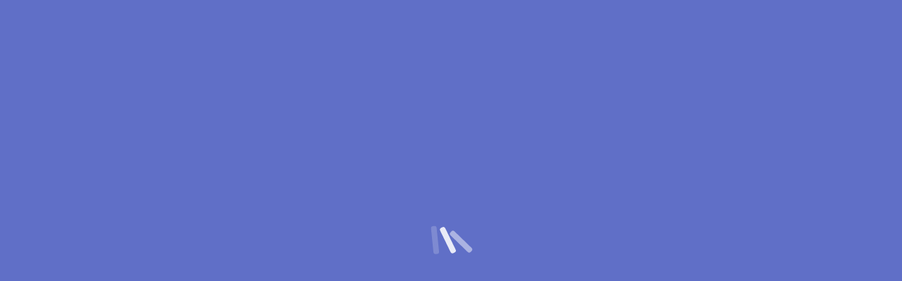

--- FILE ---
content_type: text/html; charset=utf-8
request_url: https://jobs-bear.co/At-home-jobs-in-USA
body_size: 41599
content:
<!DOCTYPE html><html><head><meta charSet="utf-8" data-next-head=""/><meta name="viewport" content="width=device-width, initial-scale=1" data-next-head=""/><meta property="og:image" content="/static/images/og-logo.png"/><link rel="shortcut icon" type="image/x-icon" href="/static/favicon.ico"/><link rel="preconnect" href="https://fonts.googleapis.com"/><link rel="preconnect" href="https://fonts.gstatic.com" crossorigin="anonymous"/><link href="https://fonts.googleapis.com/css2?family=Lato:wght@400;700;900&amp;display=swap" rel="stylesheet"/><style>
                                  html{line-height:1.15;-webkit-text-size-adjust:100%}body{margin:0}main{display:block}h1{font-size:2em;margin:.67em 0}hr{box-sizing:content-box;height:0;overflow:visible}pre{font-family:monospace,monospace;font-size:1em}a{background-color:transparent}abbr[title]{border-bottom:none;text-decoration:underline;text-decoration:underline dotted}b,strong{font-weight:bolder}code,kbd,samp{font-family:monospace,monospace;font-size:1em}small{font-size:80%}sub,sup{font-size:75%;line-height:0;position:relative;vertical-align:baseline}sub{bottom:-.25em}sup{top:-.5em}img{border-style:none}button,input,optgroup,select,textarea{font-family:inherit;font-size:100%;line-height:1.15;margin:0}button,input{overflow:visible}button,select{text-transform:none}[type=button],[type=reset],[type=submit],button{-webkit-appearance:button}[type=button]::-moz-focus-inner,[type=reset]::-moz-focus-inner,[type=submit]::-moz-focus-inner,button::-moz-focus-inner{border-style:none;padding:0}[type=button]:-moz-focusring,[type=reset]:-moz-focusring,[type=submit]:-moz-focusring,button:-moz-focusring{outline:1px dotted ButtonText}fieldset{padding:.35em .75em .625em}legend{box-sizing:border-box;color:inherit;display:table;max-width:100%;padding:0;white-space:normal}progress{vertical-align:baseline}textarea{overflow:auto}[type=checkbox],[type=radio]{box-sizing:border-box;padding:0}[type=number]::-webkit-inner-spin-button,[type=number]::-webkit-outer-spin-button{height:auto}[type=search]{-webkit-appearance:textfield;outline-offset:-2px}[type=search]::-webkit-search-decoration{-webkit-appearance:none}::-webkit-file-upload-button{-webkit-appearance:button;font:inherit}details{display:block}summary{display:list-item}template{display:none}[hidden]{display:none}
                                  
                                  body {
                                   font-family: 'Lato', sans-serif;
                                  }
                                  
                              .grecaptcha-badge { visibility: hidden; }
                                  
                                }
                                  </style><script type="text/javascript">window.BtWebPushVersion = "nakedNative"</script><script id="session" type="application/json">{
  "clientVars": {
    "googleGeo": "us",
    "session_first_seen": "2026-01-17T08:29:09.075Z",
    "first_seen": "2026-01-17T08:29:09.075Z",
    "uid": "980aaa30-f37e-11f0-b65a-f38236cd101c",
    "session_id": "980aaa30-f37e-11f0-b65a-f38236cd101c",
    "FriendlyJobsMetaKeywords": "At Home jobs near me, hiring At Home jobs in Usa, At Home jobs in Usa, Jobs in Usa, JobsBear, Jobs Bear",
    "query": {
      "keyword": "At home",
      "formattedAddress": "USA",
      "formattedAddress_src": "friendlyUrl",
      "geo": "us"
    },
    "keyword": "At home",
    "keywords": [
      "At home",
      "At home"
    ],
    "prevKeywords": [
      "At home"
    ],
    "geo": "us",
    "geoIPLocation": "columbus",
    "geoIPRegion": "oh",
    "geoIPCitylatlong": "39.962511,-83.003222",
    "formattedAddress": "USA",
    "location": "USA",
    "botName": "jobs-bear",
    "optedInToPN": false,
    "providedEmail": false,
    "ua": {
      "isYaBrowser": false,
      "isAuthoritative": true,
      "isMobile": false,
      "isMobileNative": false,
      "isTablet": false,
      "isiPad": false,
      "isiPod": false,
      "isiPhone": false,
      "isiPhoneNative": false,
      "isAndroid": false,
      "isAndroidNative": false,
      "isBlackberry": false,
      "isOpera": false,
      "isIE": false,
      "isEdge": false,
      "isIECompatibilityMode": false,
      "isSafari": false,
      "isFirefox": false,
      "isWebkit": false,
      "isChrome": true,
      "isKonqueror": false,
      "isOmniWeb": false,
      "isSeaMonkey": false,
      "isFlock": false,
      "isAmaya": false,
      "isPhantomJS": false,
      "isEpiphany": false,
      "isDesktop": true,
      "isWindows": false,
      "isLinux": false,
      "isLinux64": false,
      "isMac": true,
      "isChromeOS": false,
      "isBada": false,
      "isSamsung": false,
      "isRaspberry": false,
      "isBot": false,
      "isCurl": false,
      "isAndroidTablet": false,
      "isWinJs": false,
      "isKindleFire": false,
      "isSilk": false,
      "isCaptive": false,
      "isSmartTV": false,
      "isUC": false,
      "isFacebook": false,
      "isAlamoFire": false,
      "isElectron": false,
      "silkAccelerated": false,
      "browser": "Chrome",
      "version": "131.0.0.0",
      "os": "OS X",
      "platform": "Apple Mac",
      "geoIp": {},
      "source": "Mozilla/5.0 (Macintosh; Intel Mac OS X 10_15_7) AppleWebKit/537.36 (KHTML, like Gecko) Chrome/131.0.0.0 Safari/537.36; ClaudeBot/1.0; +claudebot@anthropic.com)",
      "isWechat": false
    },
    "ua_str": "Mozilla/5.0 (Macintosh; Intel Mac OS X 10_15_7) AppleWebKit/537.36 (KHTML, like Gecko) Chrome/131.0.0.0 Safari/537.36; ClaudeBot/1.0; +claudebot@anthropic.com)",
    "isTitleOnly": true,
    "OneTap": false,
    "qa": false,
    "adSenseCo": false,
    "AB": {
      "show_benefits": "onV2",
      "use_expanded_keywords": "off",
      "FlowVersion": "none",
      "popUnderOnEmailCloseVersion": "none",
      "SemiTransparentJobClickVersions": "on",
      "FirstSerpCardBorder": true,
      "SerpVersion": "none",
      "GoogleGeocode": "on",
      "FirstPageFetchJobsTO": 2000,
      "JobSearchApiCaching": "on",
      "EmailCheckBox": "none",
      "DirectReedOnly": "offV7",
      "TjLinkVersion": "defaultV2",
      "MyJobQuoteVersion": "v2",
      "JobCardLogo": "off",
      "VideoCard": "offV7",
      "TJ_IB": "offV7",
      "Monster_IB": "offV7",
      "NaturalIntelligence_IB": "offV1",
      "Location_Source": "locpysical",
      "FlexJobs_IB": "offV1",
      "Bark_IB": "offV12",
      "Jobget_App_Install": "offV2",
      "Email_Zip": "on",
      "Keyword_Smart_Expansion": "offV1",
      "search_engine_version": "v3",
      "dtl_campaigns": "offV5",
      "seen_jobs_tsn": "on",
      "global_prediction": "on",
      "similar_to_job": "off",
      "show_sms_modal_on_job_click": "offV1",
      "Almedia_US_TOP_EMAIL_OPTIN": "on",
      "WYOH_offer": "offV5",
      "Almedia_US_SCREEN_POP": "on",
      "Almedia_GB": "off",
      "no_button_job_modal": "off",
      "bing_EmailOptInRules": "OnLoad",
      "Almedia_Copy_Version": "v2",
      "de_EmailOptInRules": "OnLoad",
      "First_job_local_location": "offV8",
      "rec_engine_main_kpi": "combined_CTR_non_unique",
      "Almedia_SCREEN_POP": "offV4",
      "HIDE_JOB_BODY": "offV3",
      "JobSearchEngineV": "default",
      "SerpDtlVersion": "defaultV1",
      "JobSearchCaching": "on",
      "ShowSmsModal": "on",
      "SearchEngineV": "v2",
      "RequireSms": "on"
    },
    "searchParams": {}
  }
}</script><script id="ab" type="application/json">{
  "AB": {
    "show_benefits": "onV2",
    "use_expanded_keywords": "off",
    "FlowVersion": "none",
    "popUnderOnEmailCloseVersion": "none",
    "SemiTransparentJobClickVersions": "on",
    "FirstSerpCardBorder": true,
    "SerpVersion": "none",
    "GoogleGeocode": "on",
    "FirstPageFetchJobsTO": 2000,
    "JobSearchApiCaching": "on",
    "EmailCheckBox": "none",
    "DirectReedOnly": "offV7",
    "TjLinkVersion": "defaultV2",
    "MyJobQuoteVersion": "v2",
    "JobCardLogo": "off",
    "VideoCard": "offV7",
    "TJ_IB": "offV7",
    "Monster_IB": "offV7",
    "NaturalIntelligence_IB": "offV1",
    "Location_Source": "locpysical",
    "FlexJobs_IB": "offV1",
    "Bark_IB": "offV12",
    "Jobget_App_Install": "offV2",
    "Email_Zip": "on",
    "Keyword_Smart_Expansion": "offV1",
    "search_engine_version": "v3",
    "dtl_campaigns": "offV5",
    "seen_jobs_tsn": "on",
    "global_prediction": "on",
    "similar_to_job": "off",
    "show_sms_modal_on_job_click": "offV1",
    "Almedia_US_TOP_EMAIL_OPTIN": "on",
    "WYOH_offer": "offV5",
    "Almedia_US_SCREEN_POP": "on",
    "Almedia_GB": "off",
    "no_button_job_modal": "off",
    "bing_EmailOptInRules": "OnLoad",
    "Almedia_Copy_Version": "v2",
    "de_EmailOptInRules": "OnLoad",
    "First_job_local_location": "offV8",
    "rec_engine_main_kpi": "combined_CTR_non_unique",
    "Almedia_SCREEN_POP": "offV4",
    "HIDE_JOB_BODY": "offV3",
    "JobSearchEngineV": "default",
    "SerpDtlVersion": "defaultV1",
    "JobSearchCaching": "on",
    "ShowSmsModal": "on",
    "SearchEngineV": "v2",
    "RequireSms": "on"
  }
}</script><link rel="preload" href="/_next/static/css/1b79c149500fe13d.css" as="style"/><link rel="stylesheet" href="/_next/static/css/1b79c149500fe13d.css" data-n-g=""/><link rel="preload" href="/_next/static/css/8f8343daaea16055.css" as="style"/><link rel="stylesheet" href="/_next/static/css/8f8343daaea16055.css" data-n-p=""/><link rel="preload" href="/_next/static/css/94a2503b86d2cfb0.css" as="style"/><link rel="stylesheet" href="/_next/static/css/94a2503b86d2cfb0.css" data-n-p=""/><noscript data-n-css=""></noscript><script defer="" nomodule="" src="/_next/static/chunks/polyfills-42372ed130431b0a.js"></script><script src="/_next/static/chunks/webpack-81cd81009739a7d2.js" defer=""></script><script src="/_next/static/chunks/framework-5eda00db00329aef.js" defer=""></script><script src="/_next/static/chunks/main-0d217368cf319f60.js" defer=""></script><script src="/_next/static/chunks/pages/_app-cce5aa4993ad880b.js" defer=""></script><script src="/_next/static/chunks/3639-52ff625affe8ca2d.js" defer=""></script><script src="/_next/static/chunks/2696-22e6f507d52df795.js" defer=""></script><script src="/_next/static/chunks/1928-df320afd2829e62c.js" defer=""></script><script src="/_next/static/chunks/4199-6de20168d42b6462.js" defer=""></script><script src="/_next/static/chunks/7589-d6d445b6267ceb05.js" defer=""></script><script src="/_next/static/chunks/7353-f12df18b929a77dd.js" defer=""></script><script src="/_next/static/chunks/6409-5b3e3d24aa81bc22.js" defer=""></script><script src="/_next/static/chunks/pages/jobs-4bb1c39da92443d9.js" defer=""></script><script src="/_next/static/d_y3Jf4mdGidTvMPSoYx5/_buildManifest.js" defer=""></script><script src="/_next/static/d_y3Jf4mdGidTvMPSoYx5/_ssgManifest.js" defer=""></script><style data-styled="dgNHsI gLEOzs bcuVBk iewItL ljoAUu MHKiA gnmXVw iKdPRY eThSBQ ccGuIT kRCvtZ hbmFft bEbJwy jpkjBF gznjNF iTgXGN iSJtou kLmlwh kPCaci bChvqw feCJMb cQVdPV ljeICj ijHOoa aLXWO sDuum fDHWIG dxSskQ fYYFZG bGBqJE hHWZsK kgBESs fIOSEQ eZOHnf iNzqJT" data-styled-version="4.4.1">
/* sc-component-id: sc-cvbbAY */
.iNzqJT{position:absolute;z-index:2;margin-left:11px;}
/* sc-component-id: sc-hZSUBg */
.MHKiA{position:relative;display:-webkit-box;display:-webkit-flex;display:-ms-flexbox;display:flex;-webkit-align-items:center;-webkit-box-align:center;-ms-flex-align:center;align-items:center;}
/* sc-component-id: sc-iuJeZd */
.gnmXVw{position:relative;display:-webkit-box;display:-webkit-flex;display:-ms-flexbox;display:flex;-webkit-align-items:center;-webkit-box-align:center;-ms-flex-align:center;align-items:center;}
/* sc-component-id: sc-hMFtBS */
.iKdPRY{min-height:46px;border-radius:5px;border:2px solid #ffffff;background:none;padding:0px 20px;-webkit-align-items:center;-webkit-box-align:center;-ms-flex-align:center;align-items:center;color:white;box-sizing:border-box;font-weight:bold;-webkit-box-pack:center;-webkit-justify-content:center;-ms-flex-pack:center;justify-content:center;font-size:16px;line-height:19px;display:-webkit-box;display:-webkit-flex;display:-ms-flexbox;display:flex;-webkit-align-items:center;-webkit-box-align:center;-ms-flex-align:center;align-items:center;cursor:pointer;background:linear-gradient(94.2deg,#fe909c 0.65%,#ff6c98 96.18%);border:none;border-radius:5px;}
/* sc-component-id: sc-cLQEGU */
.ljoAUu{display:-webkit-box;display:-webkit-flex;display:-ms-flexbox;display:flex;-webkit-flex-direction:row;-ms-flex-direction:row;flex-direction:row;box-sizing:border-box;width:100%;} @media (max-width:1152px){.ljoAUu{-webkit-flex-direction:column;-ms-flex-direction:column;flex-direction:column;margin:auto;-webkit-box-pack:space-around;-webkit-justify-content:space-around;-ms-flex-pack:space-around;justify-content:space-around;height:14rem;}}
/* sc-component-id: sc-dUjcNx */
.dgNHsI{background:linear-gradient(169.81deg,#5c6ac4 0%,#202e78 100%);min-height:70px;display:-webkit-box;display:-webkit-flex;display:-ms-flexbox;display:flex;-webkit-align-items:center;-webkit-box-align:center;-ms-flex-align:center;align-items:center;-webkit-box-pack:justify;-webkit-justify-content:space-between;-ms-flex-pack:justify;justify-content:space-between;padding:12px 16px;box-sizing:border-box;position:fixed;z-index:9999;top:0;left:0;right:0;max-width:100vw;box-shadow:0px 1px 4px rgba(77,77,77,0.24);} @media (max-width:1152px){.dgNHsI{padding:12px 8px;min-height:52px;}}
/* sc-component-id: sc-gHboQg */
.gLEOzs{cursor:pointer;-webkit-align-items:center;-webkit-box-align:center;-ms-flex-align:center;align-items:center;display:-webkit-box;display:-webkit-flex;display:-ms-flexbox;display:flex;} .gLEOzs img + img{margin-left:4px;}
/* sc-component-id: sc-eilVRo */
.bcuVBk{display:-webkit-box;display:-webkit-flex;display:-ms-flexbox;display:flex;-webkit-flex-direction:row;-ms-flex-direction:row;flex-direction:row;box-sizing:border-box;}
/* sc-component-id: sc-cpmLhU */
.iewItL{min-height:47px;border-radius:5px;border:2px solid #ffffff;background:none;padding:0px 20px;-webkit-align-items:center;-webkit-box-align:center;-ms-flex-align:center;align-items:center;color:white;box-sizing:border-box;font-weight:bold;font-size:16px;line-height:19px;display:-webkit-box;display:-webkit-flex;display:-ms-flexbox;display:flex;-webkit-align-items:center;-webkit-box-align:center;-ms-flex-align:center;align-items:center;cursor:pointer;-webkit-box-pack:center;-webkit-justify-content:center;-ms-flex-pack:center;justify-content:center;} @media (max-width:1152px){.iewItL{min-height:36px;padding:0px 14px;}}
/* sc-component-id: sc-fzsDOv */
.fYYFZG{display:-webkit-box;display:-webkit-flex;display:-ms-flexbox;display:flex;-webkit-flex-direction:column;-ms-flex-direction:column;flex-direction:column;-webkit-box-pack:center;-webkit-justify-content:center;-ms-flex-pack:center;justify-content:center;text-align:center;background:#ffffff;padding:16px;padding-left:8px;box-sizing:border-box;} @media (max-width:1152px){.fYYFZG{border-bottom:1px solid rgb(229,230,235);padding:0px;}}
/* sc-component-id: sc-gPWkxV */
.bGBqJE{font-style:normal;font-weight:bold;font-size:14px;line-height:17px;color:#5c6ac4;padding-left:8px;box-sizing:border-box;display:-webkit-box;display:-webkit-flex;display:-ms-flexbox;display:flex;-webkit-align-items:center;-webkit-box-align:center;-ms-flex-align:center;align-items:center;} @media(max-width:1152px){.bGBqJE{padding-top:16px;padding-left:16px;}}
/* sc-component-id: sc-jVODtj */
.kgBESs{display:-webkit-box;display:-webkit-flex;display:-ms-flexbox;display:flex;-webkit-flex-direction:row;-ms-flex-direction:row;flex-direction:row;-webkit-box-pack:justify;-webkit-justify-content:space-between;-ms-flex-pack:justify;justify-content:space-between;-webkit-flex-flow:row wrap;-ms-flex-flow:row wrap;flex-flow:row wrap;} @media(max-width:1152px){.kgBESs{margin-bottom:24px;padding-left:16px;padding-right:16px;}}
/* sc-component-id: sc-kUaPvJ */
.fIOSEQ{display:-webkit-box;display:-webkit-flex;display:-ms-flexbox;display:flex;-webkit-align-items:center;-webkit-box-align:center;-ms-flex-align:center;align-items:center;-webkit-box-pack:center;-webkit-justify-content:center;-ms-flex-pack:center;justify-content:center;width:150px;height:49px;background:rgba(96,111,199,0.1);border-radius:10px;margin-top:16px;box-sizing:border-box;} @media (max-width:1152px){.fIOSEQ{width:104px;}}
/* sc-component-id: sc-giadOv */
.eZOHnf{max-width:100%;max-height:100%;}
/* sc-component-id: sc-fONwsr */
.hHWZsK{margin-right:7px;}
/* sc-component-id: sc-ipXKqB */
.ccGuIT{display:-webkit-box;display:-webkit-flex;display:-ms-flexbox;display:flex;-webkit-flex-direction:column;-ms-flex-direction:column;flex-direction:column;}
/* sc-component-id: sc-dliRfk */
.eThSBQ{background:#eff1f9;margin-top:70px;} @media (max-width:1152px){.eThSBQ{margin-top:60px;}}
/* sc-component-id: sc-eKZiaR */
.kLmlwh{max-width:80%;} @media (max-width:500px){.kLmlwh{max-width:100%;}}
/* sc-component-id: sc-drMfKT */
.iSJtou{display:-webkit-box;display:-webkit-flex;display:-ms-flexbox;display:flex;-webkit-flex-direction:row;-ms-flex-direction:row;flex-direction:row;} @media (max-width:500px){.iSJtou{-webkit-flex-direction:column;-ms-flex-direction:column;flex-direction:column;}}
/* sc-component-id: sc-fgfRvd */
.iTgXGN{visibility:visible;-webkit-animation:bKafyP 1s linear;animation:bKafyP 1s linear;-webkit-transition:visibility 1s linear;transition:visibility 1s linear;text-align:left;padding:16px 32px 16px 16px;border-bottom:0.5px solid #e2e2e3;position:relative;display:-webkit-box;display:-webkit-flex;display:-ms-flexbox;display:flex;-webkit-flex-direction:column;-ms-flex-direction:column;flex-direction:column;box-shadow:0px 4px 4px rgba(0,6,57,0.12);border-radius:10px;margin:8px 0px;background-color:white;cursor:pointer;} @media( max-width:500px){.iTgXGN{-webkit-flex-direction:column;-ms-flex-direction:column;flex-direction:column;padding:16px 16px 16px 16px;}}
/* sc-component-id: sc-hIVACf */
.kPCaci{font-size:18px;font-weight:bold;line-height:22px;display:-webkit-box;-webkit-line-clamp:2;-webkit-box-orient:vertical;overflow:hidden;text-overflow:ellipsis;max-width:578px;width:90%;}
/* sc-component-id: sc-gpHHfC */
.bChvqw{display:-webkit-box;display:-webkit-flex;display:-ms-flexbox;display:flex;-webkit-flex-direction:row;-ms-flex-direction:row;flex-direction:row;max-width:600px;margin-top:10px;font-size:14px;line-height:24px;color:rgba(0,6,57,0.6);height:24px;text-indent:4px;-webkit-line-clamp:2;-webkit-box-orient:vertical;overflow:hidden;}
/* sc-component-id: sc-gVyKpa */
.feCJMb{display:-webkit-box;display:-webkit-flex;display:-ms-flexbox;display:flex;-webkit-flex-direction:row;-ms-flex-direction:row;flex-direction:row;}
/* sc-component-id: sc-eXNvrr */
.ljeICj{white-space:nowrap;overflow:hidden;text-overflow:ellipsis;max-height:24px;max-width:120px;} @media( min-width:500px){} @media (min-width:800px){}.ijHOoa{white-space:nowrap;overflow:hidden;text-overflow:ellipsis;max-height:24px;} @media( min-width:500px){.ijHOoa{max-width:180px;}} @media (min-width:800px){.ijHOoa{max-width:400px;}}
/* sc-component-id: sc-cpmKsF */
.cQVdPV{white-space:nowrap;overflow:hidden;text-overflow:ellipsis;max-height:24px;} @media (max-width:700px){.cQVdPV{max-width:120px;}}
/* sc-component-id: sc-kQsIoO */
.aLXWO{-webkit-letter-spacing:0.4px;-moz-letter-spacing:0.4px;-ms-letter-spacing:0.4px;letter-spacing:0.4px;margin-top:10px;margin-right:32px;font-size:14px;max-width:866px;line-height:20px;max-height:100px;color:rgba(0,6,57,0.6);display:-webkit-box;-webkit-line-clamp:2;-webkit-box-orient:vertical;overflow:hidden;text-overflow:ellipsis;} @media (max-width:500px){.aLXWO{margin-bottom:10px;margin-right:0px;}}
/* sc-component-id: sc-gPzReC */
.sDuum{width:130px;min-width:210px;height:46px;max-width:130px;border-radius:5px;cursor:pointer;font-weight:bold;font-size:16px;line-height:42px;color:white;border:none;margin:auto 0px auto auto;background:linear-gradient(45deg,#5765B5,#9CABFF,#5765B5);background-size:400% 400% !important;-webkit-animation:glare 5s ease infinite !important;-moz-animation:glare 5s ease infinite !important;-webkit-animation:glare 5s ease infinite !important;animation:glare 5s ease infinite !important;} @media (max-width:500px){.sDuum{width:100%;height:43px;max-width:500px;margin-right:auto;margin-top:10px;}} @-webkit-keyframes glare{.sDuum 0%{background-position:0% 50%;}.sDuum 50%{background-position:100% 50%;}.sDuum 100%{background-position:0% 50%;}} @-moz-keyframes glare{.sDuum 0%{background-position:0% 50%;}.sDuum 50%{background-position:100% 50%;}.sDuum 100%{background-position:0% 50%;}} @-webkit-keyframes glare{from,to{-webkit-transform:translate3d(0,0,0);-ms-transform:translate3d(0,0,0);transform:translate3d(0,0,0);}0%{background-position:0% 50%;}50%{background-position:100% 50%;}100%{background-position:0% 50%;}} @keyframes glare{from,to{-webkit-transform:translate3d(0,0,0);-ms-transform:translate3d(0,0,0);transform:translate3d(0,0,0);}0%{background-position:0% 50%;}50%{background-position:100% 50%;}100%{background-position:0% 50%;}}
/* sc-component-id: sc-iybRtq */
.fDHWIG{margin-right:auto;margin-bottom:11px;border-radius:5px;border:1px solid rgba(0,6,57,0.6);padding:0px 5px;color:rgba(0,6,57,0.6);}
/* sc-component-id: sc-kXeGPI */
.gznjNF{display:-webkit-box;display:-webkit-flex;display:-ms-flexbox;display:flex;-webkit-flex-direction:column;-ms-flex-direction:column;flex-direction:column;background-color:transparent;padding:8px 16px 0px 16px;max-width:750px;margin:auto;} @media (max-width:1000px){.gznjNF{margin:0px;}}
/* sc-component-id: sc-ugnQR */
.dxSskQ{display:-webkit-box;display:-webkit-flex;display:-ms-flexbox;display:flex;-webkit-flex-direction:column;-ms-flex-direction:column;flex-direction:column;background:#ffffff;color:#606fc7;border:2px solid #606fc7;box-sizing:border-box;box-shadow:0px 4px 4px rgba(0,6,57,0.12);border-radius:5px;width:230px;height:46px;font-weight:bold;font-size:16px;line-height:19px;cursor:pointer;display:-webkit-box;display:-webkit-flex;display:-ms-flexbox;display:flex;-webkit-flex-direction:row;-ms-flex-direction:row;flex-direction:row;-webkit-box-pack:center;-webkit-justify-content:center;-ms-flex-pack:center;justify-content:center;-webkit-align-items:center;-webkit-box-align:center;-ms-flex-align:center;align-items:center;text-align:center;margin:auto;margin:16px auto 26px auto;}
/* sc-component-id: sc-dYzWWc */
.hbmFft{background:#ffffff;margin:0;font-weight:500;font-size:16px;line-height:20px;color:#000639;max-width:710px;margin:auto;}
/* sc-component-id: sc-iLVFha */
.bEbJwy{margin:0;font-size:16px;line-height:20px;color:#000639;padding:0px 24px;margin-top:10px;height:44px;overflow:hidden;text-overflow:ellipsis;display:-webkit-box;-webkit-line-clamp:2;-webkit-box-orient:vertical;}
/* sc-component-id: sc-cgzHhG */
.jpkjBF{-webkit-text-decoration:underline;text-decoration:underline;display:block;padding:0px 23px;margin-top:-2px;margin-bottom:20px;}
/* sc-component-id: sc-jtHxuu */
.kRCvtZ{background:#ffffff;padding:13px 22px;margin:0;font-weight:500;font-size:16px;line-height:20px;border-bottom:1px solid #e5e6eb;color:#000639;}</style><style data-styled="bKafyP" data-styled-version="4.4.1">
/* sc-component-id: sc-keyframes-bKafyP */
@-webkit-keyframes bKafyP{} @keyframes bKafyP{}</style></head><body><div id="__next"><style>
                        @keyframes fadeIn {
                            from { opacity: 0; }
                            to { opacity: 1; }
                        }

                        @keyframes fadeOut {
                            from { opacity: 1; }
                            to { opacity: 0; }
                        }
                    </style><div style="position:fixed;max-width:100vw;top:0;left:0;right:0;bottom:0;background-color:#606FC7;z-index:1000;display:flex;flex-direction:column;justify-content:center;align-items:center;animation:fadeIn 0.1s;opacity:1;transition:opacity 0.5s"><svg xmlns="http://www.w3.org/2000/svg" width="80" height="80" viewBox="0 0 100 100" data-testid="falling-lines" aria-busy="true" role="progressbar"><rect y="25" width="10" height="50" rx="4" ry="4" fill="white" data-testid="falling-lines-rect-1"><animate attributeName="x" values="10;100" dur="1.2s" repeatCount="indefinite"></animate><animateTransform attributeName="transform" type="rotate" from="0 10 70" to="-60 100 70" dur="1.2s" repeatCount="indefinite"></animateTransform><animate attributeName="opacity" values="0;1;0" dur="1.2s" repeatCount="indefinite"></animate></rect><rect y="25" width="10" height="50" rx="4" ry="4" fill="white"><animate attributeName="x" values="10;100" dur="1.2s" begin="0.4s" repeatCount="indefinite"></animate><animateTransform attributeName="transform" type="rotate" from="0 10 70" to="-60 100 70" dur="1.2s" begin="0.4s" repeatCount="indefinite"></animateTransform><animate attributeName="opacity" values="0;1;0" dur="1.2s" begin="0.4s" repeatCount="indefinite"></animate></rect><rect y="25" width="10" height="50" rx="4" ry="4" fill="white" data-testid="falling-lines-rect-2"><animate attributeName="x" values="10;100" dur="1.2s" begin="0.8s" repeatCount="indefinite"></animate><animateTransform attributeName="transform" type="rotate" from="0 10 70" to="-60 100 70" dur="1.2s" begin="0.8s" repeatCount="indefinite"></animateTransform><animate attributeName="opacity" values="0;1;0" dur="1.2s" begin="0.8s" repeatCount="indefinite"></animate></rect></svg><p style="color:white;margin-top:20px"></p></div><div id="main-app-container" style="display:none"><div class="sc-dUjcNx dgNHsI"><div class="sc-gHboQg gLEOzs"><div class="header_headerLogo__VDnZy"><svg xmlns="http://www.w3.org/2000/svg" viewBox="0 0 38 38"><defs><linearGradient id="linearGradient-1" x1="50.027%" x2="50.027%" y1="14.4%" y2="106.629%"><stop offset="0%" stop-color="#C4CDD5"></stop><stop offset="100%" stop-color="#F9FAFB"></stop></linearGradient></defs><g fill="none" fill-rule="evenodd" stroke="none" stroke-width="1"><g><path fill="#FFF" d="M38 19c0 10.493-8.507 19-19 19S0 29.493 0 19c0-3.057.722-5.946 2.005-8.505a5.09 5.09 0 116.797-7.53A18.91 18.91 0 0119 0a18.91 18.91 0 0110.198 2.966 5.09 5.09 0 116.797 7.53A18.921 18.921 0 0138 19z"></path><path fill="url(#linearGradient-1)" fill-rule="nonzero" d="M19.014 31.124c-4.715 0-9.03-3.496-9.03-8.455v-3.174c0-2.062.803-4 2.263-5.46l4.066-4.061a3.828 3.828 0 015.403 0l4.065 4.062a7.667 7.667 0 012.264 5.46v3.173c0 4.95-4.31 8.455-9.03 8.455z"></path><path fill="#212B36" fill-rule="nonzero" d="M19.012 25.858c-2.359 0-4.278-1.719-4.278-3.831s1.92-3.83 4.278-3.83c2.359 0 4.278 1.718 4.278 3.83s-1.92 3.83-4.278 3.83zM10.014 11.526c.665 0 1.205-.543 1.205-1.214 0-.67-.54-1.213-1.205-1.213s-1.204.543-1.204 1.213.539 1.214 1.204 1.214zM28.076 11.525c.665 0 1.204-.543 1.204-1.214 0-.67-.54-1.213-1.204-1.213-.666 0-1.205.543-1.205 1.213s.54 1.214 1.205 1.214z"></path></g></g></svg></div><div class="header_headerLogoText__PkVuD"><svg xmlns="http://www.w3.org/2000/svg" width="100" height="20" fill="none" viewBox="0 0 98 18"><path fill="#fff" d="M6.323 2.573a.43.43 0 01.052-.23.38.38 0 01.115-.135.32.32 0 01.125-.052.845.845 0 01.104-.01h2.916c.202 0 .337.038.407.114.076.07.114.205.114.407l-.062 10.052a5.146 5.146 0 01-.23 1.52 4.13 4.13 0 01-.604 1.198c-.25.34-.541.632-.875.876a4.994 4.994 0 01-1.062.593c-.368.153-.75.264-1.146.334a6.044 6.044 0 01-1.146.114c-.694 0-1.309-.09-1.843-.27-.528-.181-.99-.41-1.386-.688a4.493 4.493 0 01-.969-.948 5.965 5.965 0 01-.614-1.01 1.512 1.512 0 01-.136-.448c-.02-.16.049-.282.209-.365l2.062-1.094c.18-.097.327-.132.438-.104.11.02.222.136.333.344.07.132.163.26.281.385a2.405 2.405 0 00.854.573c.167.056.334.083.5.083.466 0 .84-.114 1.125-.343.292-.236.438-.598.438-1.084V2.573zm5.858 6.885c0-.77.142-1.49.427-2.156a5.62 5.62 0 011.188-1.76 5.57 5.57 0 011.78-1.177 5.637 5.637 0 012.199-.428c.791 0 1.531.143 2.219.428a5.542 5.542 0 011.791 1.177c.507.5.903 1.086 1.188 1.76.291.667.437 1.386.437 2.156v2.396c0 .764-.146 1.483-.437 2.156a5.427 5.427 0 01-1.188 1.75 5.63 5.63 0 01-1.791 1.167 5.664 5.664 0 01-2.209.427 5.665 5.665 0 01-3.99-1.594c-.5-.5-.895-1.083-1.187-1.75a5.48 5.48 0 01-.427-2.156V9.458zm3.708 2.48c0 .284.046.552.136.802.097.243.229.454.396.635.166.18.368.323.604.427.236.097.496.146.781.146.285 0 .545-.052.781-.156.236-.104.438-.243.604-.417.167-.18.296-.392.386-.635.097-.244.146-.507.146-.792V9.344c0-.285-.049-.549-.146-.792a1.902 1.902 0 00-.386-.635 1.8 1.8 0 00-.604-.427 1.914 1.914 0 00-.781-.157c-.285 0-.545.052-.781.157a1.799 1.799 0 00-.604.427c-.167.18-.299.392-.396.635-.09.243-.136.507-.136.792v2.594zm21.037-.084c0 .764-.132 1.483-.396 2.156a5.524 5.524 0 01-1.094 1.75 5.143 5.143 0 01-1.646 1.167 4.938 4.938 0 01-2.052.427c-.312 0-.604-.048-.875-.146a3.291 3.291 0 01-.77-.375 3.989 3.989 0 01-.657-.583 6.545 6.545 0 01-.541-.74l-.209 1.021a.609.609 0 01-.208.354.6.6 0 01-.365.115h-1.958a.474.474 0 01-.333-.115c-.084-.076-.125-.194-.125-.354V.99c0-.16.041-.278.125-.355a.474.474 0 01.333-.114h2.604c.16 0 .302.038.427.114.132.07.198.184.198.344v4.23c.313-.376.663-.681 1.052-.917a2.479 2.479 0 011.313-.354c.736 0 1.416.142 2.041.427.632.284 1.18.677 1.646 1.177.465.5.83 1.086 1.094 1.76.264.667.396 1.386.396 2.156v2.396zm-3.709-2.51c0-.285-.045-.549-.135-.792a1.9 1.9 0 00-.385-.635c-.16-.18-.351-.323-.573-.427a1.672 1.672 0 00-.72-.157 2.007 2.007 0 00-1.438.583 2.006 2.006 0 00-.582 1.428v2.687c.007.271.063.525.167.76.11.23.257.431.437.605.18.173.39.309.625.406.243.097.507.146.792.146.257 0 .496-.049.719-.146.222-.104.413-.246.573-.427a1.9 1.9 0 00.385-.635c.09-.25.135-.518.135-.803V9.345zm5.068 5.219a.87.87 0 01-.135-.396c-.007-.125.09-.247.291-.365l2.198-1.146c.209-.118.39-.048.542.209a2.698 2.698 0 00.802.833c.174.111.358.201.552.27.202.063.41.095.625.095.368 0 .674-.06.917-.178.25-.125.375-.312.375-.562 0-.16-.077-.302-.23-.427a2.208 2.208 0 00-.604-.365 7.967 7.967 0 00-.875-.344c-.326-.118-.666-.243-1.02-.374a9.53 9.53 0 01-1.386-.626 4.46 4.46 0 01-1.031-.791 3.298 3.298 0 01-.656-1.031c-.146-.39-.219-.84-.219-1.355 0-.541.115-1.055.344-1.541.236-.493.559-.924.968-1.292.417-.375.91-.674 1.48-.896a5.056 5.056 0 011.854-.333c.535 0 1.045.083 1.531.25a5.71 5.71 0 011.323.646c.396.257.736.545 1.02.864.292.313.508.618.647.917.034.076.062.146.083.208.02.056.028.108.02.157a.238.238 0 01-.072.135.697.697 0 01-.198.125l-1.98.927c-.152.076-.27.108-.353.094-.077-.021-.157-.094-.24-.219a1.825 1.825 0 00-.698-.594 2.072 2.072 0 00-.958-.218c-.368 0-.656.059-.865.177-.201.11-.302.264-.302.458 0 .139.056.257.167.354.118.09.288.18.51.271.23.09.514.191.854.302.348.111.75.25 1.209.417.583.215 1.08.469 1.49.76.416.292.756.611 1.02.959.264.347.459.718.584 1.114.124.396.187.806.187 1.23 0 .631-.135 1.2-.406 1.708a4.02 4.02 0 01-1.063 1.28 4.947 4.947 0 01-1.531.803 5.755 5.755 0 01-1.792.281c-.451 0-.91-.052-1.375-.156a5.752 5.752 0 01-1.354-.49 6.125 6.125 0 01-1.24-.864 5.527 5.527 0 01-1.01-1.281zm12.228-12c0-.278.132-.417.396-.417h5.312c.57 0 1.112.09 1.625.27.514.174.966.42 1.355.74.388.32.694.702.916 1.146.23.445.344.934.344 1.469v.896c0 .284-.045.562-.136.833-.083.27-.197.52-.343.75-.14.23-.302.43-.49.604-.18.174-.371.306-.573.396.271.097.532.24.782.427.25.188.472.417.666.688.195.27.35.576.469.916.118.34.177.705.177 1.094v.865a3.46 3.46 0 01-.333 1.51c-.222.458-.521.854-.896 1.188-.375.333-.81.593-1.302.78a4.359 4.359 0 01-1.563.282h-6.01c-.264 0-.396-.139-.396-.417V2.563zm2.875 8.083v3.76h3.073c.25 0 .476-.041.677-.125.201-.09.372-.208.51-.354.146-.146.257-.312.334-.5.076-.187.114-.385.114-.594v-.656a1.44 1.44 0 00-1.031-1.438 1.77 1.77 0 00-.562-.093h-3.115zm0-5.906v3.52h2.646c.187 0 .371-.024.552-.072a1.42 1.42 0 00.49-.25c.145-.112.26-.257.343-.438.09-.18.136-.396.136-.646v-.656c0-.257-.045-.476-.136-.656a1.31 1.31 0 00-.354-.459 1.339 1.339 0 00-.48-.26 1.833 1.833 0 00-.54-.083h-2.657zm9.533 4.677c0-.792.142-1.521.427-2.188A5.128 5.128 0 0164.525 5.5c.5-.486 1.09-.865 1.77-1.135a5.999 5.999 0 012.22-.407c.36 0 .735.049 1.124.146.39.09.768.233 1.136.427.368.195.715.445 1.041.75.327.306.611.67.855 1.094.25.424.447.913.593 1.469.146.548.22 1.166.22 1.854v1.02c0 .32-.077.539-.23.657-.146.118-.375.174-.688.167h-6.833v.323c0 .437.07.833.208 1.187.14.347.33.646.573.896.243.25.528.44.855.573.333.132.694.198 1.083.198s.757-.08 1.104-.24c.347-.16.656-.434.927-.823.07-.097.139-.15.208-.156a.27.27 0 01.198.031l1.792.938a.26.26 0 01.104.187c.014.077-.017.177-.094.302a5.03 5.03 0 01-.729.917 4.798 4.798 0 01-.948.75 4.622 4.622 0 01-1.166.5 4.618 4.618 0 01-1.334.188 5.917 5.917 0 01-2.208-.407 5.429 5.429 0 01-1.77-1.125 5.313 5.313 0 01-1.188-1.708 5.408 5.408 0 01-.427-2.167v-2.49zm2.812.01h5.115v-.062c0-.32-.042-.646-.125-.98a2.594 2.594 0 00-.396-.906 2.113 2.113 0 00-.73-.667c-.305-.18-.687-.27-1.145-.27-.445 0-.837.08-1.177.24-.334.159-.615.37-.844.635-.23.257-.403.555-.52.896a3.036 3.036 0 00-.178 1.02v.094zm9.629-.052c0-.764.132-1.476.396-2.135a5.4 5.4 0 011.083-1.72 5.017 5.017 0 013.677-1.563c.361.001.698.053 1.01.158.32.104.615.25.886.437.278.18.528.4.75.656.23.257.434.535.615.834l.218-1.375c.056-.285.233-.427.532-.427h1.354c.278 0 .416.142.416.427v11.906a.437.437 0 01-.114.323.394.394 0 01-.292.104h-1.406a.514.514 0 01-.323-.104.503.503 0 01-.167-.323l-.198-1.386c-.18.306-.385.59-.614.855-.222.257-.472.479-.75.666-.27.188-.57.334-.896.438-.32.11-.66.166-1.02.166-.73 0-1.41-.138-2.042-.416a5.197 5.197 0 01-1.636-1.136 5.428 5.428 0 01-1.083-1.708 5.668 5.668 0 01-.396-2.125V9.375zm2.813 2.604c0 .396.066.76.197 1.094.132.333.313.621.542.864.23.244.5.434.813.573.319.14.663.209 1.03.209a2.78 2.78 0 001.907-.74 2.73 2.73 0 00.583-.833 2.61 2.61 0 00.25-1.042V9.177a2.633 2.633 0 00-.25-1.052 2.73 2.73 0 00-.583-.833 2.623 2.623 0 00-.854-.552 2.78 2.78 0 00-1.052-.198 2.427 2.427 0 00-1.844.792c-.23.242-.41.53-.542.864a2.947 2.947 0 00-.198 1.094v2.687zm11.39-7.312c0-.285.136-.427.406-.427h1.417c.139 0 .26.034.365.104.11.062.187.194.229.396l.219 1.28c.16-.277.34-.54.541-.79.202-.25.43-.47.688-.657.257-.188.538-.337.843-.448a2.938 2.938 0 011.01-.167c.313 0 .605.028.876.084.27.048.517.114.74.198.222.076.413.16.572.25.16.083.288.16.386.229.146.11.229.232.25.364.02.125.01.247-.031.365l-.428 1.656a.318.318 0 01-.114.156.459.459 0 01-.188.084c-.07.007-.142.007-.218 0a.459.459 0 01-.188-.084 5.499 5.499 0 00-.437-.302 2.473 2.473 0 00-.959-.364 3.51 3.51 0 00-.635-.052c-.32 0-.625.052-.917.156a2.222 2.222 0 00-.781.48 2.449 2.449 0 00-.542.812c-.132.326-.198.711-.198 1.156v7.427a.4.4 0 01-.135.323.53.53 0 01-.333.104H89.97c-.27 0-.406-.142-.406-.427V4.667z"></path></svg></div></div><div class="sc-eilVRo bcuVBk mobile"><button class="sc-cpmLhU iewItL"><div class="header_searchBtnIcn__ztV_m"><svg xmlns="http://www.w3.org/2000/svg" width="18" height="18" fill="none" viewBox="0 0 18 18"><path fill="#fff" d="M12.5 11h-.79l-.28-.27A6.471 6.471 0 0013 6.5 6.5 6.5 0 106.5 13c1.61 0 3.09-.59 4.23-1.57l.27.28v.79l5 4.99L17.49 16l-4.99-5zm-6 0C4.01 11 2 8.99 2 6.5S4.01 2 6.5 2 11 4.01 11 6.5 8.99 11 6.5 11z"></path></svg></div>Search Jobs</button></div><form class="desktop"><div class="sc-cLQEGU ljoAUu"><div class="sc-hZSUBg MHKiA"><span class="JobSearch_keywordInputIcon___jroF"><svg xmlns="http://www.w3.org/2000/svg" width="24" height="24" fill="none" viewBox="0 0 24 24"><path fill="#606FC7" d="M10 16v-1H3.01L3 19c0 1.11.89 2 2 2h14c1.11 0 2-.89 2-2v-4h-7v1h-4zm10-9h-4.01V5l-2-2h-4l-2 2v2H4c-1.1 0-2 .9-2 2v3c0 1.11.89 2 2 2h6v-2h4v2h6c1.1 0 2-.9 2-2V9c0-1.1-.9-2-2-2zm-6 0h-4V5h4v2z" opacity="0.8"></path></svg></span><div role="combobox" aria-haspopup="listbox" aria-owns="react-autowhatever-1" aria-expanded="false" class="react-autosuggest__container"><input type="text" autoComplete="off" aria-autocomplete="list" aria-controls="react-autowhatever-1" class="react-autosuggest__input" placeholder="Enter Job or Keyword" name="keyword" value="At home"/><div id="react-autowhatever-1" role="listbox" class="react-autosuggest__suggestions-container"></div></div></div><div class="sc-iuJeZd gnmXVw"><span id="testing-span-location" class="JobSearch_InputIcon__72AW0"><svg xmlns="http://www.w3.org/2000/svg" width="24" height="24" fill="none" viewBox="0 0 24 24"><path fill="#606FC7" d="M12 2C8.13 2 5 5.13 5 9c0 5.25 7 13 7 13s7-7.75 7-13c0-3.87-3.13-7-7-7zm0 9.5a2.5 2.5 0 010-5 2.5 2.5 0 010 5z" opacity="0.8"></path></svg></span><div role="combobox" aria-haspopup="listbox" aria-owns="react-autowhatever-1" aria-expanded="false" class="react-autosuggest__container"><input type="text" autoComplete="off" aria-autocomplete="list" aria-controls="react-autowhatever-1" class="react-autosuggest__input" placeholder="Enter Location" name="location" value="USA"/><div id="react-autowhatever-1" role="listbox" class="react-autosuggest__suggestions-container"></div></div></div><button class="sc-cmthru sc-hMFtBS iKdPRY"><span class="SearchForm_SearchIcon__QsCe9"><svg xmlns="http://www.w3.org/2000/svg" width="18" height="18" fill="none" viewBox="0 0 18 18"><path fill="#fff" d="M12.5 11h-.79l-.28-.27A6.471 6.471 0 0013 6.5 6.5 6.5 0 106.5 13c1.61 0 3.09-.59 4.23-1.57l.27.28v.79l5 4.99L17.49 16l-4.99-5zm-6 0C4.01 11 2 8.99 2 6.5S4.01 2 6.5 2 11 4.01 11 6.5 8.99 11 6.5 11z"></path></svg></span>Search Jobs</button></div></form></div><div class="sc-dliRfk eThSBQ"><div class="sc-ipXKqB ccGuIT"><div class="sc-jtHxuu kRCvtZ"><h1 class="sc-dYzWWc hbmFft">At Home Jobs in Usa | January 2026 Opportunities</h1></div><div style="max-width:760px;margin:auto"><p style="max-height:44px;overflow:hidden;display:block;height:auto" class="sc-iLVFha bEbJwy">Looking for <b>At Home</b> in <b>Usa</b>? You’ve come to the right place!             At JobsBear, we don’t just rely on simple keywords—we search by <b>intent</b>, so our listings show you             <b>all</b> the roles that truly match what you’re looking for. Our system is powered by <b>real job-seekers like you</b>,             highlighting fair pay, quick starts, flexible schedules, experience level, education, work environment, top benefits and more.             The result? A curated list that helps you find better-fitting opportunities—faster. Let JobsBear guide you to a better job search             experience <b>today</b>!</p><a class="sc-cgzHhG jpkjBF">Read More</a></div><div class="sc-kXeGPI gznjNF"><div style="position:relative"><div style="position:absolute;top:0px;left:0px;z-index:999;bottom:0px;right:0px;display:none;background-color:white"></div><div id="32069977181" class="sc-fgfRvd iTgXGN j2cApi job-card-el"><div class="Job_JobDecorationLabelTopLeft__GZaoZ"><svg width="118" height="26" viewBox="0 0 118 26" fill="none" xmlns="http://www.w3.org/2000/svg"><rect width="118" height="26" rx="5" fill="url(#paint1_linear)"></rect><path d="M26.1869 18H24.3749V9.294H26.1869V18ZM27.686 18V11.814H28.706C28.914 11.814 29.052 11.91 29.12 12.102L29.216 12.504C29.324 12.392 29.434 12.288 29.546 12.192C29.662 12.096 29.786 12.014 29.918 11.946C30.05 11.874 30.192 11.818 30.344 11.778C30.5 11.738 30.668 11.718 30.848 11.718C31.228 11.718 31.542 11.82 31.79 12.024C32.038 12.224 32.226 12.492 32.354 12.828C32.454 12.632 32.576 12.464 32.72 12.324C32.868 12.18 33.028 12.064 33.2 11.976C33.376 11.888 33.56 11.824 33.752 11.784C33.948 11.74 34.144 11.718 34.34 11.718C34.688 11.718 34.996 11.77 35.264 11.874C35.532 11.978 35.756 12.132 35.936 12.336C36.12 12.536 36.26 12.782 36.356 13.074C36.452 13.366 36.5 13.698 36.5 14.07V18H34.844V14.07C34.844 13.346 34.534 12.984 33.914 12.984C33.774 12.984 33.644 13.008 33.524 13.056C33.408 13.1 33.304 13.168 33.212 13.26C33.124 13.352 33.054 13.466 33.002 13.602C32.954 13.738 32.93 13.894 32.93 14.07V18H31.274V14.07C31.274 13.678 31.196 13.4 31.04 13.236C30.888 13.068 30.662 12.984 30.362 12.984C30.17 12.984 29.988 13.03 29.816 13.122C29.648 13.21 29.49 13.334 29.342 13.494V18H27.686ZM37.811 18V11.814H38.831C39.039 11.814 39.177 11.91 39.245 12.102L39.341 12.504C39.449 12.392 39.559 12.288 39.671 12.192C39.787 12.096 39.911 12.014 40.043 11.946C40.175 11.874 40.317 11.818 40.469 11.778C40.625 11.738 40.793 11.718 40.973 11.718C41.353 11.718 41.667 11.82 41.915 12.024C42.163 12.224 42.351 12.492 42.479 12.828C42.579 12.632 42.701 12.464 42.845 12.324C42.993 12.18 43.153 12.064 43.325 11.976C43.501 11.888 43.685 11.824 43.877 11.784C44.073 11.74 44.269 11.718 44.465 11.718C44.813 11.718 45.121 11.77 45.389 11.874C45.657 11.978 45.881 12.132 46.061 12.336C46.245 12.536 46.385 12.782 46.481 13.074C46.577 13.366 46.625 13.698 46.625 14.07V18H44.969V14.07C44.969 13.346 44.659 12.984 44.039 12.984C43.899 12.984 43.769 13.008 43.649 13.056C43.533 13.1 43.429 13.168 43.337 13.26C43.249 13.352 43.179 13.466 43.127 13.602C43.079 13.738 43.055 13.894 43.055 14.07V18H41.399V14.07C41.399 13.678 41.321 13.4 41.165 13.236C41.013 13.068 40.787 12.984 40.487 12.984C40.295 12.984 40.113 13.03 39.941 13.122C39.773 13.21 39.615 13.334 39.467 13.494V18H37.811ZM51.86 14.178C51.86 14.006 51.836 13.842 51.788 13.686C51.744 13.53 51.672 13.392 51.572 13.272C51.472 13.152 51.346 13.058 51.194 12.99C51.042 12.918 50.86 12.882 50.648 12.882C50.252 12.882 49.942 12.994 49.718 13.218C49.494 13.442 49.348 13.762 49.28 14.178H51.86ZM49.256 15.162C49.308 15.742 49.472 16.166 49.748 16.434C50.028 16.702 50.392 16.836 50.84 16.836C51.068 16.836 51.264 16.81 51.428 16.758C51.596 16.702 51.742 16.642 51.866 16.578C51.994 16.51 52.108 16.45 52.208 16.398C52.312 16.342 52.414 16.314 52.514 16.314C52.642 16.314 52.742 16.362 52.814 16.458L53.294 17.058C53.118 17.262 52.924 17.432 52.712 17.568C52.5 17.7 52.28 17.806 52.052 17.886C51.824 17.962 51.594 18.014 51.362 18.042C51.13 18.074 50.906 18.09 50.69 18.09C50.258 18.09 49.854 18.02 49.478 17.88C49.106 17.736 48.78 17.526 48.5 17.25C48.224 16.97 48.006 16.624 47.846 16.212C47.686 15.8 47.606 15.322 47.606 14.778C47.606 14.358 47.674 13.962 47.81 13.59C47.95 13.218 48.15 12.894 48.41 12.618C48.67 12.342 48.986 12.124 49.358 11.964C49.73 11.8 50.15 11.718 50.618 11.718C51.014 11.718 51.378 11.782 51.71 11.91C52.046 12.034 52.334 12.216 52.574 12.456C52.818 12.696 53.006 12.992 53.138 13.344C53.274 13.692 53.342 14.09 53.342 14.538C53.342 14.662 53.336 14.764 53.324 14.844C53.312 14.924 53.292 14.988 53.264 15.036C53.236 15.084 53.198 15.118 53.15 15.138C53.102 15.154 53.04 15.162 52.964 15.162H49.256ZM58.1915 13.422C58.0355 13.242 57.8655 13.116 57.6815 13.044C57.5015 12.972 57.3095 12.936 57.1055 12.936C56.9055 12.936 56.7235 12.974 56.5595 13.05C56.3955 13.126 56.2535 13.246 56.1335 13.41C56.0175 13.57 55.9275 13.776 55.8635 14.028C55.7995 14.28 55.7675 14.58 55.7675 14.928C55.7675 15.272 55.7935 15.564 55.8455 15.804C55.8975 16.044 55.9715 16.238 56.0675 16.386C56.1675 16.534 56.2875 16.642 56.4275 16.71C56.5675 16.774 56.7235 16.806 56.8955 16.806C57.1875 16.806 57.4315 16.748 57.6275 16.632C57.8275 16.516 58.0155 16.352 58.1915 16.14V13.422ZM59.8475 9.054V18H58.8275C58.6155 18 58.4795 17.904 58.4195 17.712L58.2815 17.172C58.1575 17.308 58.0255 17.432 57.8855 17.544C57.7495 17.656 57.6015 17.754 57.4415 17.838C57.2815 17.918 57.1095 17.98 56.9255 18.024C56.7415 18.068 56.5415 18.09 56.3255 18.09C55.9935 18.09 55.6895 18.02 55.4135 17.88C55.1375 17.74 54.8975 17.536 54.6935 17.268C54.4935 16.996 54.3375 16.664 54.2255 16.272C54.1135 15.88 54.0575 15.432 54.0575 14.928C54.0575 14.468 54.1195 14.04 54.2435 13.644C54.3715 13.248 54.5515 12.906 54.7835 12.618C55.0155 12.33 55.2955 12.104 55.6235 11.94C55.9515 11.776 56.3155 11.694 56.7155 11.694C57.0515 11.694 57.3335 11.744 57.5615 11.844C57.7935 11.944 58.0035 12.08 58.1915 12.252V9.054H59.8475ZM62.929 11.814V18H61.273V11.814H62.929ZM63.127 10.056C63.127 10.196 63.099 10.326 63.043 10.446C62.987 10.566 62.911 10.672 62.815 10.764C62.723 10.856 62.613 10.928 62.485 10.98C62.361 11.032 62.227 11.058 62.083 11.058C61.947 11.058 61.817 11.032 61.693 10.98C61.573 10.928 61.467 10.856 61.375 10.764C61.283 10.672 61.209 10.566 61.153 10.446C61.101 10.326 61.075 10.196 61.075 10.056C61.075 9.916 61.101 9.786 61.153 9.666C61.209 9.542 61.283 9.434 61.375 9.342C61.467 9.25 61.573 9.178 61.693 9.126C61.817 9.074 61.947 9.048 62.083 9.048C62.227 9.048 62.361 9.074 62.485 9.126C62.613 9.178 62.723 9.25 62.815 9.342C62.911 9.434 62.987 9.542 63.043 9.666C63.099 9.786 63.127 9.916 63.127 10.056ZM67.5762 15.414C67.1722 15.434 66.8362 15.47 66.5682 15.522C66.3002 15.57 66.0862 15.634 65.9262 15.714C65.7702 15.794 65.6582 15.886 65.5902 15.99C65.5262 16.09 65.4942 16.2 65.4942 16.32C65.4942 16.56 65.5602 16.73 65.6922 16.83C65.8282 16.93 66.0162 16.98 66.2562 16.98C66.5322 16.98 66.7702 16.932 66.9702 16.836C67.1742 16.736 67.3762 16.582 67.5762 16.374V15.414ZM64.2042 12.672C64.5682 12.344 64.9702 12.1 65.4102 11.94C65.8502 11.776 66.3262 11.694 66.8382 11.694C67.2062 11.694 67.5342 11.754 67.8222 11.874C68.1142 11.994 68.3602 12.162 68.5602 12.378C68.7642 12.59 68.9202 12.844 69.0282 13.14C69.1362 13.436 69.1902 13.76 69.1902 14.112V18H68.4342C68.2782 18 68.1582 17.978 68.0742 17.934C67.9942 17.89 67.9282 17.798 67.8762 17.658L67.7442 17.262C67.5882 17.398 67.4362 17.518 67.2882 17.622C67.1442 17.726 66.9942 17.814 66.8382 17.886C66.6822 17.954 66.5142 18.006 66.3342 18.042C66.1582 18.078 65.9602 18.096 65.7402 18.096C65.4682 18.096 65.2202 18.06 64.9962 17.988C64.7722 17.916 64.5782 17.81 64.4142 17.67C64.2542 17.526 64.1302 17.348 64.0422 17.136C63.9542 16.924 63.9102 16.68 63.9102 16.404C63.9102 16.176 63.9682 15.948 64.0842 15.72C64.2002 15.492 64.3982 15.286 64.6782 15.102C64.9622 14.914 65.3382 14.76 65.8062 14.64C66.2782 14.516 66.8682 14.446 67.5762 14.43V14.112C67.5762 13.724 67.4942 13.44 67.3302 13.26C67.1662 13.076 66.9302 12.984 66.6222 12.984C66.3942 12.984 66.2042 13.012 66.0522 13.068C65.9002 13.12 65.7662 13.178 65.6502 13.242C65.5382 13.302 65.4322 13.36 65.3322 13.416C65.2322 13.468 65.1162 13.494 64.9842 13.494C64.8682 13.494 64.7702 13.466 64.6902 13.41C64.6142 13.35 64.5502 13.28 64.4982 13.2L64.2042 12.672ZM72.5251 18.096C72.2451 18.096 71.9971 18.056 71.7811 17.976C71.5651 17.892 71.3831 17.774 71.2351 17.622C71.0871 17.47 70.9751 17.286 70.8991 17.07C70.8231 16.854 70.7851 16.61 70.7851 16.338V13.002H70.2031C70.1151 13.002 70.0391 12.974 69.9751 12.918C69.9151 12.862 69.8851 12.778 69.8851 12.666V12.018L70.8751 11.838L71.2111 10.236C71.2551 10.056 71.3771 9.966 71.5771 9.966H72.4411V11.85H74.0371V13.002H72.4411V16.23C72.4411 16.402 72.4811 16.538 72.5611 16.638C72.6451 16.738 72.7631 16.788 72.9151 16.788C72.9951 16.788 73.0631 16.78 73.1191 16.764C73.1751 16.744 73.2231 16.724 73.2631 16.704C73.3031 16.68 73.3391 16.66 73.3711 16.644C73.4071 16.624 73.4431 16.614 73.4791 16.614C73.5271 16.614 73.5671 16.626 73.5991 16.65C73.6311 16.67 73.6631 16.706 73.6951 16.758L74.1931 17.55C73.9651 17.73 73.7071 17.866 73.4191 17.958C73.1311 18.05 72.8331 18.096 72.5251 18.096ZM78.7896 14.178C78.7896 14.006 78.7656 13.842 78.7176 13.686C78.6736 13.53 78.6016 13.392 78.5016 13.272C78.4016 13.152 78.2756 13.058 78.1236 12.99C77.9716 12.918 77.7896 12.882 77.5776 12.882C77.1816 12.882 76.8716 12.994 76.6476 13.218C76.4236 13.442 76.2776 13.762 76.2096 14.178H78.7896ZM76.1856 15.162C76.2376 15.742 76.4016 16.166 76.6776 16.434C76.9576 16.702 77.3216 16.836 77.7696 16.836C77.9976 16.836 78.1936 16.81 78.3576 16.758C78.5256 16.702 78.6716 16.642 78.7956 16.578C78.9236 16.51 79.0376 16.45 79.1376 16.398C79.2416 16.342 79.3436 16.314 79.4436 16.314C79.5716 16.314 79.6716 16.362 79.7436 16.458L80.2236 17.058C80.0476 17.262 79.8536 17.432 79.6416 17.568C79.4296 17.7 79.2096 17.806 78.9816 17.886C78.7536 17.962 78.5236 18.014 78.2916 18.042C78.0596 18.074 77.8356 18.09 77.6196 18.09C77.1876 18.09 76.7836 18.02 76.4076 17.88C76.0356 17.736 75.7096 17.526 75.4296 17.25C75.1536 16.97 74.9356 16.624 74.7756 16.212C74.6156 15.8 74.5356 15.322 74.5356 14.778C74.5356 14.358 74.6036 13.962 74.7396 13.59C74.8796 13.218 75.0796 12.894 75.3396 12.618C75.5996 12.342 75.9156 12.124 76.2876 11.964C76.6596 11.8 77.0796 11.718 77.5476 11.718C77.9436 11.718 78.3076 11.782 78.6396 11.91C78.9756 12.034 79.2636 12.216 79.5036 12.456C79.7476 12.696 79.9356 12.992 80.0676 13.344C80.2036 13.692 80.2716 14.09 80.2716 14.538C80.2716 14.662 80.2656 14.764 80.2536 14.844C80.2416 14.924 80.2216 14.988 80.1936 15.036C80.1656 15.084 80.1276 15.118 80.0796 15.138C80.0316 15.154 79.9696 15.162 79.8936 15.162H76.1856ZM89.0909 10.962C89.0349 11.054 88.9769 11.122 88.9169 11.166C88.8609 11.206 88.7869 11.226 88.6949 11.226C88.6069 11.226 88.5109 11.196 88.4069 11.136C88.3069 11.072 88.1889 11.004 88.0529 10.932C87.9169 10.86 87.7609 10.794 87.5849 10.734C87.4089 10.67 87.2029 10.638 86.9669 10.638C86.5509 10.638 86.2389 10.732 86.0309 10.92C85.8229 11.104 85.7189 11.346 85.7189 11.646C85.7189 11.838 85.7749 11.998 85.8869 12.126C86.0029 12.25 86.1529 12.358 86.3369 12.45C86.5249 12.542 86.7369 12.624 86.9729 12.696C87.2089 12.768 87.4509 12.848 87.6989 12.936C87.9469 13.02 88.1889 13.12 88.4249 13.236C88.6609 13.352 88.8709 13.498 89.0549 13.674C89.2429 13.85 89.3929 14.066 89.5049 14.322C89.6209 14.574 89.6789 14.882 89.6789 15.246C89.6789 15.642 89.6089 16.014 89.4689 16.362C89.3329 16.706 89.1349 17.008 88.8749 17.268C88.6149 17.524 88.2929 17.726 87.9089 17.874C87.5289 18.022 87.0969 18.096 86.6129 18.096C86.3369 18.096 86.0609 18.068 85.7849 18.012C85.5129 17.956 85.2489 17.878 84.9929 17.778C84.7409 17.678 84.5029 17.558 84.2789 17.418C84.0549 17.278 83.8589 17.122 83.6909 16.95L84.2189 16.098C84.2629 16.034 84.3209 15.982 84.3929 15.942C84.4649 15.898 84.5409 15.876 84.6209 15.876C84.7289 15.876 84.8429 15.916 84.9629 15.996C85.0829 16.076 85.2209 16.164 85.3769 16.26C85.5329 16.356 85.7129 16.444 85.9169 16.524C86.1249 16.604 86.3729 16.644 86.6609 16.644C87.0809 16.644 87.4049 16.548 87.6329 16.356C87.8649 16.164 87.9809 15.878 87.9809 15.498C87.9809 15.278 87.9229 15.1 87.8069 14.964C87.6949 14.828 87.5469 14.714 87.3629 14.622C87.1789 14.53 86.9689 14.452 86.7329 14.388C86.4969 14.32 86.2549 14.246 86.0069 14.166C85.7589 14.086 85.5169 13.99 85.2809 13.878C85.0449 13.766 84.8349 13.618 84.6509 13.434C84.4669 13.25 84.3169 13.022 84.2009 12.75C84.0889 12.478 84.0329 12.14 84.0329 11.736C84.0329 11.412 84.0969 11.098 84.2249 10.794C84.3529 10.49 84.5409 10.22 84.7889 9.984C85.0369 9.748 85.3409 9.558 85.7009 9.414C86.0649 9.27 86.4809 9.198 86.9489 9.198C87.4729 9.198 87.9569 9.28 88.4009 9.444C88.8489 9.604 89.2269 9.828 89.5349 10.116L89.0909 10.962ZM92.6227 18.096C92.3427 18.096 92.0947 18.056 91.8787 17.976C91.6627 17.892 91.4807 17.774 91.3327 17.622C91.1847 17.47 91.0727 17.286 90.9967 17.07C90.9207 16.854 90.8827 16.61 90.8827 16.338V13.002H90.3007C90.2127 13.002 90.1367 12.974 90.0727 12.918C90.0127 12.862 89.9827 12.778 89.9827 12.666V12.018L90.9727 11.838L91.3087 10.236C91.3527 10.056 91.4747 9.966 91.6747 9.966H92.5387V11.85H94.1347V13.002H92.5387V16.23C92.5387 16.402 92.5787 16.538 92.6587 16.638C92.7427 16.738 92.8607 16.788 93.0127 16.788C93.0927 16.788 93.1607 16.78 93.2167 16.764C93.2727 16.744 93.3207 16.724 93.3607 16.704C93.4007 16.68 93.4367 16.66 93.4687 16.644C93.5047 16.624 93.5407 16.614 93.5767 16.614C93.6247 16.614 93.6647 16.626 93.6967 16.65C93.7287 16.67 93.7607 16.706 93.7927 16.758L94.2907 17.55C94.0627 17.73 93.8047 17.866 93.5167 17.958C93.2287 18.05 92.9307 18.096 92.6227 18.096ZM98.2559 15.414C97.8519 15.434 97.5159 15.47 97.2479 15.522C96.9799 15.57 96.7659 15.634 96.6059 15.714C96.4499 15.794 96.3379 15.886 96.2699 15.99C96.2059 16.09 96.1739 16.2 96.1739 16.32C96.1739 16.56 96.2399 16.73 96.3719 16.83C96.5079 16.93 96.6959 16.98 96.9359 16.98C97.2119 16.98 97.4499 16.932 97.6499 16.836C97.8539 16.736 98.0559 16.582 98.2559 16.374V15.414ZM94.8839 12.672C95.2479 12.344 95.6499 12.1 96.0899 11.94C96.5299 11.776 97.0059 11.694 97.5179 11.694C97.8859 11.694 98.2139 11.754 98.5019 11.874C98.7939 11.994 99.0399 12.162 99.2399 12.378C99.4439 12.59 99.5999 12.844 99.7079 13.14C99.8159 13.436 99.8699 13.76 99.8699 14.112V18H99.1139C98.9579 18 98.8379 17.978 98.7539 17.934C98.6739 17.89 98.6079 17.798 98.5559 17.658L98.4239 17.262C98.2679 17.398 98.1159 17.518 97.9679 17.622C97.8239 17.726 97.6739 17.814 97.5179 17.886C97.3619 17.954 97.1939 18.006 97.0139 18.042C96.8379 18.078 96.6399 18.096 96.4199 18.096C96.1479 18.096 95.8999 18.06 95.6759 17.988C95.4519 17.916 95.2579 17.81 95.0939 17.67C94.9339 17.526 94.8099 17.348 94.7219 17.136C94.6339 16.924 94.5899 16.68 94.5899 16.404C94.5899 16.176 94.6479 15.948 94.7639 15.72C94.8799 15.492 95.0779 15.286 95.3579 15.102C95.6419 14.914 96.0179 14.76 96.4859 14.64C96.9579 14.516 97.5479 14.446 98.2559 14.43V14.112C98.2559 13.724 98.1739 13.44 98.0099 13.26C97.8459 13.076 97.6099 12.984 97.3019 12.984C97.0739 12.984 96.8839 13.012 96.7319 13.068C96.5799 13.12 96.4459 13.178 96.3299 13.242C96.2179 13.302 96.1119 13.36 96.0119 13.416C95.9119 13.468 95.7959 13.494 95.6639 13.494C95.5479 13.494 95.4499 13.466 95.3699 13.41C95.2939 13.35 95.2299 13.28 95.1779 13.2L94.8839 12.672ZM102.717 12.834C102.913 12.482 103.139 12.204 103.395 12C103.651 11.796 103.951 11.694 104.295 11.694C104.575 11.694 104.803 11.76 104.979 11.892L104.871 13.116C104.851 13.196 104.819 13.252 104.775 13.284C104.735 13.312 104.679 13.326 104.607 13.326C104.543 13.326 104.451 13.318 104.331 13.302C104.211 13.282 104.099 13.272 103.995 13.272C103.843 13.272 103.707 13.294 103.587 13.338C103.471 13.382 103.367 13.444 103.275 13.524C103.183 13.604 103.099 13.702 103.023 13.818C102.951 13.934 102.883 14.066 102.819 14.214V18H101.163V11.814H102.141C102.309 11.814 102.425 11.844 102.489 11.904C102.553 11.964 102.599 12.068 102.627 12.216L102.717 12.834ZM107.822 18.096C107.542 18.096 107.294 18.056 107.078 17.976C106.862 17.892 106.68 17.774 106.532 17.622C106.384 17.47 106.272 17.286 106.196 17.07C106.12 16.854 106.082 16.61 106.082 16.338V13.002H105.5C105.412 13.002 105.336 12.974 105.272 12.918C105.212 12.862 105.182 12.778 105.182 12.666V12.018L106.172 11.838L106.508 10.236C106.552 10.056 106.674 9.966 106.874 9.966H107.738V11.85H109.334V13.002H107.738V16.23C107.738 16.402 107.778 16.538 107.858 16.638C107.942 16.738 108.06 16.788 108.212 16.788C108.292 16.788 108.36 16.78 108.416 16.764C108.472 16.744 108.52 16.724 108.56 16.704C108.6 16.68 108.636 16.66 108.668 16.644C108.704 16.624 108.74 16.614 108.776 16.614C108.824 16.614 108.864 16.626 108.896 16.65C108.928 16.67 108.96 16.706 108.992 16.758L109.49 17.55C109.262 17.73 109.004 17.866 108.716 17.958C108.428 18.05 108.13 18.096 107.822 18.096Z" fill="white"></path><path d="M10.9584 7.41602V15.2077H13.0834V21.5827L18.0417 13.0827H15.2084L18.0417 7.41602H10.9584Z" fill="white"></path><defs><linearGradient id="paint1_linear" x1="5" y1="1.05391e-05" x2="125" y2="26" gradientUnits="userSpaceOnUse"><stop stop-color="#FF9900"></stop><stop offset="1" stop-color="#FF5C00"></stop></linearGradient></defs></svg></div><span class="jobContainerCloseBtnList"><svg width="12" height="12" viewBox="0 0 12 12" fill="none" xmlns="http://www.w3.org/2000/svg"><path d="M11.5609 1.175L10.3966 0L5.78046 4.65833L1.16435 0L0 1.175L4.61611 5.83333L0 10.4917L1.16435 11.6667L5.78046 7.00833L10.3966 11.6667L11.5609 10.4917L6.94481 5.83333L11.5609 1.175Z" fill="#606FC7"></path></svg></span><div class="sc-drMfKT iSJtou"><div class="sc-eKZiaR kLmlwh"><div class="sc-hIVACf kPCaci">Costco Free Sample Representative</div><div class="sc-gpHHfC bChvqw"><div style="margin-right:10px" class="sc-gVyKpa feCJMb"><svg width="24" height="24" viewBox="0 0 24 24" xmlns="http://www.w3.org/2000/svg" style="margin-right:4px"><path d="M10 16V15H3.01L3 19C3 20.11 3.89 21 5 21H19C20.11 21 21 20.11 21 19V15H14V16H10ZM20 7H15.99V5L13.99 3H9.99L7.99 5V7H4C2.9 7 2 7.9 2 9V12C2 13.11 2.89 14 4 14H10V12H14V14H20C21.1 14 22 13.1 22 12V9C22 7.9 21.1 7 20 7ZM14 7H10V5H14V7Z" fill="#000639" fill-opacity="0.3"></path></svg><div class="sc-cpmKsF cQVdPV">CDS (Club Demonstration Services)</div></div><div style="margin-left:-10px" class="sc-gVyKpa feCJMb"><svg width="24" height="24" viewBox="0 0 24 24" fill="none" xmlns="http://www.w3.org/2000/svg" style="margin-right:4px"><path d="M17 2C13.13 2 10 5.13 10 9C10 14.25 17 22 17 22C17 22 24 14.25 24 9C24 5.13 20.87 2 17 2ZM17 11.5C15.62 11.5 14.5 10.38 14.5 9C14.5 7.62 15.62 6.5 17 6.5C18.38 6.5 19.5 7.62 19.5 9C19.5 10.38 18.38 11.5 17 11.5Z" fill="#000639" fill-opacity="0.3"></path></svg><div class="sc-eXNvrr ljeICj">Sterling,VA</div></div></div><div style="-webkit-line-clamp:2" class="sc-kQsIoO aLXWO">We want you to help us shape the future of</div></div><button class="sc-gPzReC sDuum">View Salary &amp; More Info</button></div></div></div><div style="position:relative"><div style="position:absolute;top:0px;left:0px;z-index:999;bottom:0px;right:0px;display:none;background-color:white"></div><div id="31369700480" class="sc-fgfRvd iTgXGN j2cApi job-card-el"><span class="jobContainerCloseBtnList"><svg width="12" height="12" viewBox="0 0 12 12" fill="none" xmlns="http://www.w3.org/2000/svg"><path d="M11.5609 1.175L10.3966 0L5.78046 4.65833L1.16435 0L0 1.175L4.61611 5.83333L0 10.4917L1.16435 11.6667L5.78046 7.00833L10.3966 11.6667L11.5609 10.4917L6.94481 5.83333L11.5609 1.175Z" fill="#606FC7"></path></svg></span><div class="sc-drMfKT iSJtou"><div class="sc-eKZiaR kLmlwh"><div class="sc-hIVACf kPCaci">Drive with Lyft - No Experience Needed</div><div class="sc-gpHHfC bChvqw"><div style="margin-right:10px" class="sc-gVyKpa feCJMb"><svg width="24" height="24" viewBox="0 0 24 24" xmlns="http://www.w3.org/2000/svg" style="margin-right:4px"><path d="M10 16V15H3.01L3 19C3 20.11 3.89 21 5 21H19C20.11 21 21 20.11 21 19V15H14V16H10ZM20 7H15.99V5L13.99 3H9.99L7.99 5V7H4C2.9 7 2 7.9 2 9V12C2 13.11 2.89 14 4 14H10V12H14V14H20C21.1 14 22 13.1 22 12V9C22 7.9 21.1 7 20 7ZM14 7H10V5H14V7Z" fill="#000639" fill-opacity="0.3"></path></svg><div class="sc-cpmKsF cQVdPV">Lyft</div></div><div style="margin-left:-10px" class="sc-gVyKpa feCJMb"><svg width="24" height="24" viewBox="0 0 24 24" fill="none" xmlns="http://www.w3.org/2000/svg" style="margin-right:4px"><path d="M17 2C13.13 2 10 5.13 10 9C10 14.25 17 22 17 22C17 22 24 14.25 24 9C24 5.13 20.87 2 17 2ZM17 11.5C15.62 11.5 14.5 10.38 14.5 9C14.5 7.62 15.62 6.5 17 6.5C18.38 6.5 19.5 7.62 19.5 9C19.5 10.38 18.38 11.5 17 11.5Z" fill="#000639" fill-opacity="0.3"></path></svg><div class="sc-eXNvrr ljeICj">Reston,VA</div></div></div><div style="-webkit-line-clamp:2" class="sc-kQsIoO aLXWO">Earn a $800 bonus in Washington, D.C. when you give</div></div><button class="sc-gPzReC sDuum">View Salary &amp; More Info</button></div></div></div><div style="position:relative"><div style="position:absolute;top:0px;left:0px;z-index:999;bottom:0px;right:0px;display:none;background-color:white"></div><div id="ApxexDTl" class="sc-fgfRvd iTgXGN apex_DTL_us job-card-el"><div class="Job_JobDecorationLabelTopLeft__GZaoZ"><svg width="94" height="26" viewBox="0 0 94 26" fill="none" xmlns="http://www.w3.org/2000/svg"><rect width="94" height="26" rx="5" fill="url(#paint2_linear)"></rect><path d="M30.5351 9.294V18H28.7231V14.25H24.8891V18H23.0771V9.294H24.8891V12.99H28.7231V9.294H30.5351ZM33.7523 11.814V18H32.0963V11.814H33.7523ZM33.9503 10.056C33.9503 10.196 33.9223 10.326 33.8663 10.446C33.8103 10.566 33.7343 10.672 33.6383 10.764C33.5463 10.856 33.4363 10.928 33.3083 10.98C33.1843 11.032 33.0503 11.058 32.9063 11.058C32.7703 11.058 32.6403 11.032 32.5163 10.98C32.3963 10.928 32.2903 10.856 32.1983 10.764C32.1063 10.672 32.0323 10.566 31.9763 10.446C31.9243 10.326 31.8983 10.196 31.8983 10.056C31.8983 9.916 31.9243 9.786 31.9763 9.666C32.0323 9.542 32.1063 9.434 32.1983 9.342C32.2903 9.25 32.3963 9.178 32.5163 9.126C32.6403 9.074 32.7703 9.048 32.9063 9.048C33.0503 9.048 33.1843 9.074 33.3083 9.126C33.4363 9.178 33.5463 9.25 33.6383 9.342C33.7343 9.434 33.8103 9.542 33.8663 9.666C33.9223 9.786 33.9503 9.916 33.9503 10.056ZM37.4695 14.676C37.8095 14.676 38.0595 14.59 38.2195 14.418C38.3835 14.246 38.4655 14.024 38.4655 13.752C38.4655 13.468 38.3835 13.246 38.2195 13.086C38.0595 12.922 37.8095 12.84 37.4695 12.84C37.1295 12.84 36.8795 12.922 36.7195 13.086C36.5595 13.246 36.4795 13.468 36.4795 13.752C36.4795 14.02 36.5595 14.242 36.7195 14.418C36.8835 14.59 37.1335 14.676 37.4695 14.676ZM39.0355 18.252C39.0355 18.144 39.0015 18.056 38.9335 17.988C38.8655 17.92 38.7735 17.866 38.6575 17.826C38.5455 17.786 38.4115 17.758 38.2555 17.742C38.0995 17.722 37.9335 17.708 37.7575 17.7C37.5815 17.688 37.3995 17.678 37.2115 17.67C37.0235 17.662 36.8395 17.648 36.6595 17.628C36.5195 17.712 36.4035 17.812 36.3115 17.928C36.2235 18.04 36.1795 18.168 36.1795 18.312C36.1795 18.412 36.2015 18.504 36.2455 18.588C36.2935 18.672 36.3715 18.744 36.4795 18.804C36.5875 18.864 36.7295 18.91 36.9055 18.942C37.0815 18.978 37.3015 18.996 37.5655 18.996C37.8375 18.996 38.0675 18.978 38.2555 18.942C38.4435 18.906 38.5955 18.854 38.7115 18.786C38.8275 18.722 38.9095 18.644 38.9575 18.552C39.0095 18.46 39.0355 18.36 39.0355 18.252ZM40.6795 12.018V12.624C40.6795 12.72 40.6515 12.796 40.5955 12.852C40.5435 12.908 40.4555 12.95 40.3315 12.978L39.8275 13.08C39.8955 13.276 39.9295 13.486 39.9295 13.71C39.9295 14.018 39.8655 14.296 39.7375 14.544C39.6135 14.788 39.4415 14.998 39.2215 15.174C39.0015 15.346 38.7415 15.48 38.4415 15.576C38.1415 15.668 37.8175 15.714 37.4695 15.714C37.2495 15.714 37.0435 15.696 36.8515 15.66C36.6835 15.764 36.5995 15.878 36.5995 16.002C36.5995 16.118 36.6555 16.202 36.7675 16.254C36.8835 16.306 37.0335 16.344 37.2175 16.368C37.4055 16.388 37.6175 16.402 37.8535 16.41C38.0935 16.414 38.3355 16.426 38.5795 16.446C38.8275 16.466 39.0695 16.502 39.3055 16.554C39.5455 16.602 39.7575 16.684 39.9415 16.8C40.1295 16.912 40.2795 17.062 40.3915 17.25C40.5075 17.438 40.5655 17.68 40.5655 17.976C40.5655 18.252 40.4975 18.52 40.3615 18.78C40.2255 19.04 40.0275 19.272 39.7675 19.476C39.5115 19.68 39.1955 19.844 38.8195 19.968C38.4435 20.092 38.0155 20.154 37.5355 20.154C37.0595 20.154 36.6455 20.108 36.2935 20.016C35.9455 19.928 35.6555 19.808 35.4235 19.656C35.1955 19.508 35.0255 19.336 34.9135 19.14C34.8015 18.944 34.7455 18.74 34.7455 18.528C34.7455 18.252 34.8295 18.018 34.9975 17.826C35.1655 17.634 35.3975 17.48 35.6935 17.364C35.5375 17.276 35.4115 17.162 35.3155 17.022C35.2235 16.878 35.1775 16.692 35.1775 16.464C35.1775 16.28 35.2435 16.086 35.3755 15.882C35.5115 15.678 35.7195 15.508 35.9995 15.372C35.6835 15.204 35.4335 14.98 35.2495 14.7C35.0655 14.416 34.9735 14.086 34.9735 13.71C34.9735 13.402 35.0355 13.124 35.1595 12.876C35.2875 12.628 35.4635 12.418 35.6875 12.246C35.9115 12.07 36.1755 11.936 36.4795 11.844C36.7835 11.752 37.1135 11.706 37.4695 11.706C37.9975 11.706 38.4635 11.81 38.8675 12.018H40.6795ZM43.1965 12.42C43.3125 12.316 43.4325 12.222 43.5565 12.138C43.6845 12.05 43.8185 11.976 43.9585 11.916C44.1025 11.852 44.2545 11.804 44.4145 11.772C44.5785 11.736 44.7545 11.718 44.9425 11.718C45.2785 11.718 45.5765 11.776 45.8365 11.892C46.0965 12.008 46.3145 12.17 46.4905 12.378C46.6705 12.586 46.8045 12.834 46.8925 13.122C46.9845 13.41 47.0305 13.726 47.0305 14.07V18H45.3805V14.07C45.3805 13.726 45.3005 13.46 45.1405 13.272C44.9805 13.08 44.7445 12.984 44.4325 12.984C44.2005 12.984 43.9825 13.034 43.7785 13.134C43.5745 13.234 43.3805 13.374 43.1965 13.554V18H41.5405V9.054H43.1965V12.42ZM56.1407 10.962C56.0847 11.054 56.0267 11.122 55.9667 11.166C55.9107 11.206 55.8367 11.226 55.7447 11.226C55.6567 11.226 55.5607 11.196 55.4567 11.136C55.3567 11.072 55.2387 11.004 55.1027 10.932C54.9667 10.86 54.8107 10.794 54.6347 10.734C54.4587 10.67 54.2527 10.638 54.0167 10.638C53.6007 10.638 53.2887 10.732 53.0807 10.92C52.8727 11.104 52.7687 11.346 52.7687 11.646C52.7687 11.838 52.8247 11.998 52.9367 12.126C53.0527 12.25 53.2027 12.358 53.3867 12.45C53.5747 12.542 53.7867 12.624 54.0227 12.696C54.2587 12.768 54.5007 12.848 54.7487 12.936C54.9967 13.02 55.2387 13.12 55.4747 13.236C55.7107 13.352 55.9207 13.498 56.1047 13.674C56.2927 13.85 56.4427 14.066 56.5547 14.322C56.6707 14.574 56.7287 14.882 56.7287 15.246C56.7287 15.642 56.6587 16.014 56.5187 16.362C56.3827 16.706 56.1847 17.008 55.9247 17.268C55.6647 17.524 55.3427 17.726 54.9587 17.874C54.5787 18.022 54.1467 18.096 53.6627 18.096C53.3867 18.096 53.1107 18.068 52.8347 18.012C52.5627 17.956 52.2987 17.878 52.0427 17.778C51.7907 17.678 51.5527 17.558 51.3287 17.418C51.1047 17.278 50.9087 17.122 50.7407 16.95L51.2687 16.098C51.3127 16.034 51.3707 15.982 51.4427 15.942C51.5147 15.898 51.5907 15.876 51.6707 15.876C51.7787 15.876 51.8927 15.916 52.0127 15.996C52.1327 16.076 52.2707 16.164 52.4267 16.26C52.5827 16.356 52.7627 16.444 52.9667 16.524C53.1747 16.604 53.4227 16.644 53.7107 16.644C54.1307 16.644 54.4547 16.548 54.6827 16.356C54.9147 16.164 55.0307 15.878 55.0307 15.498C55.0307 15.278 54.9727 15.1 54.8567 14.964C54.7447 14.828 54.5967 14.714 54.4127 14.622C54.2287 14.53 54.0187 14.452 53.7827 14.388C53.5467 14.32 53.3047 14.246 53.0567 14.166C52.8087 14.086 52.5667 13.99 52.3307 13.878C52.0947 13.766 51.8847 13.618 51.7007 13.434C51.5167 13.25 51.3667 13.022 51.2507 12.75C51.1387 12.478 51.0827 12.14 51.0827 11.736C51.0827 11.412 51.1467 11.098 51.2747 10.794C51.4027 10.49 51.5907 10.22 51.8387 9.984C52.0867 9.748 52.3907 9.558 52.7507 9.414C53.1147 9.27 53.5307 9.198 53.9987 9.198C54.5227 9.198 55.0067 9.28 55.4507 9.444C55.8987 9.604 56.2767 9.828 56.5847 10.116L56.1407 10.962ZM60.9581 15.414C60.5541 15.434 60.2181 15.47 59.9501 15.522C59.6821 15.57 59.4681 15.634 59.3081 15.714C59.1521 15.794 59.0401 15.886 58.9721 15.99C58.9081 16.09 58.8761 16.2 58.8761 16.32C58.8761 16.56 58.9421 16.73 59.0741 16.83C59.2101 16.93 59.3981 16.98 59.6381 16.98C59.9141 16.98 60.1521 16.932 60.3521 16.836C60.5561 16.736 60.7581 16.582 60.9581 16.374V15.414ZM57.5861 12.672C57.9501 12.344 58.3521 12.1 58.7921 11.94C59.2321 11.776 59.7081 11.694 60.2201 11.694C60.5881 11.694 60.9161 11.754 61.2041 11.874C61.4961 11.994 61.7421 12.162 61.9421 12.378C62.1461 12.59 62.3021 12.844 62.4101 13.14C62.5181 13.436 62.5721 13.76 62.5721 14.112V18H61.8161C61.6601 18 61.5401 17.978 61.4561 17.934C61.3761 17.89 61.3101 17.798 61.2581 17.658L61.1261 17.262C60.9701 17.398 60.8181 17.518 60.6701 17.622C60.5261 17.726 60.3761 17.814 60.2201 17.886C60.0641 17.954 59.8961 18.006 59.7161 18.042C59.5401 18.078 59.3421 18.096 59.1221 18.096C58.8501 18.096 58.6021 18.06 58.3781 17.988C58.1541 17.916 57.9601 17.81 57.7961 17.67C57.6361 17.526 57.5121 17.348 57.4241 17.136C57.3361 16.924 57.2921 16.68 57.2921 16.404C57.2921 16.176 57.3501 15.948 57.4661 15.72C57.5821 15.492 57.7801 15.286 58.0601 15.102C58.3441 14.914 58.7201 14.76 59.1881 14.64C59.6601 14.516 60.2501 14.446 60.9581 14.43V14.112C60.9581 13.724 60.8761 13.44 60.7121 13.26C60.5481 13.076 60.3121 12.984 60.0041 12.984C59.7761 12.984 59.5861 13.012 59.4341 13.068C59.2821 13.12 59.1481 13.178 59.0321 13.242C58.9201 13.302 58.8141 13.36 58.7141 13.416C58.6141 13.468 58.4981 13.494 58.3661 13.494C58.2501 13.494 58.1521 13.466 58.0721 13.41C57.9961 13.35 57.9321 13.28 57.8801 13.2L57.5861 12.672ZM65.5327 9.054V18H63.8767V9.054H65.5327ZM70.1456 15.414C69.7416 15.434 69.4056 15.47 69.1376 15.522C68.8696 15.57 68.6556 15.634 68.4956 15.714C68.3396 15.794 68.2276 15.886 68.1596 15.99C68.0956 16.09 68.0636 16.2 68.0636 16.32C68.0636 16.56 68.1296 16.73 68.2616 16.83C68.3976 16.93 68.5856 16.98 68.8256 16.98C69.1016 16.98 69.3396 16.932 69.5396 16.836C69.7436 16.736 69.9456 16.582 70.1456 16.374V15.414ZM66.7736 12.672C67.1376 12.344 67.5396 12.1 67.9796 11.94C68.4196 11.776 68.8956 11.694 69.4076 11.694C69.7756 11.694 70.1036 11.754 70.3916 11.874C70.6836 11.994 70.9296 12.162 71.1296 12.378C71.3336 12.59 71.4896 12.844 71.5976 13.14C71.7056 13.436 71.7596 13.76 71.7596 14.112V18H71.0036C70.8476 18 70.7276 17.978 70.6436 17.934C70.5636 17.89 70.4976 17.798 70.4456 17.658L70.3136 17.262C70.1576 17.398 70.0056 17.518 69.8576 17.622C69.7136 17.726 69.5636 17.814 69.4076 17.886C69.2516 17.954 69.0836 18.006 68.9036 18.042C68.7276 18.078 68.5296 18.096 68.3096 18.096C68.0376 18.096 67.7896 18.06 67.5656 17.988C67.3416 17.916 67.1476 17.81 66.9836 17.67C66.8236 17.526 66.6996 17.348 66.6116 17.136C66.5236 16.924 66.4796 16.68 66.4796 16.404C66.4796 16.176 66.5376 15.948 66.6536 15.72C66.7696 15.492 66.9676 15.286 67.2476 15.102C67.5316 14.914 67.9076 14.76 68.3756 14.64C68.8476 14.516 69.4376 14.446 70.1456 14.43V14.112C70.1456 13.724 70.0636 13.44 69.8996 13.26C69.7356 13.076 69.4996 12.984 69.1916 12.984C68.9636 12.984 68.7736 13.012 68.6216 13.068C68.4696 13.12 68.3356 13.178 68.2196 13.242C68.1076 13.302 68.0016 13.36 67.9016 13.416C67.8016 13.468 67.6856 13.494 67.5536 13.494C67.4376 13.494 67.3396 13.466 67.2596 13.41C67.1836 13.35 67.1196 13.28 67.0676 13.2L66.7736 12.672ZM74.6062 12.834C74.8022 12.482 75.0282 12.204 75.2842 12C75.5402 11.796 75.8402 11.694 76.1842 11.694C76.4642 11.694 76.6922 11.76 76.8682 11.892L76.7602 13.116C76.7402 13.196 76.7082 13.252 76.6642 13.284C76.6242 13.312 76.5682 13.326 76.4962 13.326C76.4322 13.326 76.3402 13.318 76.2202 13.302C76.1002 13.282 75.9882 13.272 75.8842 13.272C75.7322 13.272 75.5962 13.294 75.4762 13.338C75.3602 13.382 75.2562 13.444 75.1642 13.524C75.0722 13.604 74.9882 13.702 74.9122 13.818C74.8402 13.934 74.7722 14.066 74.7082 14.214V18H73.0522V11.814H74.0302C74.1982 11.814 74.3142 11.844 74.3782 11.904C74.4422 11.964 74.4882 12.068 74.5162 12.216L74.6062 12.834ZM83.3116 11.814L79.9756 19.662C79.9236 19.774 79.8596 19.858 79.7836 19.914C79.7116 19.97 79.5956 19.998 79.4356 19.998H78.2056L79.3756 17.502L76.8916 11.814H78.3436C78.4756 11.814 78.5776 11.844 78.6496 11.904C78.7216 11.964 78.7736 12.034 78.8056 12.114L79.9816 15.072C80.0256 15.188 80.0636 15.306 80.0956 15.426C80.1316 15.542 80.1656 15.658 80.1976 15.774C80.2696 15.538 80.3516 15.302 80.4436 15.066L81.5356 12.114C81.5676 12.026 81.6256 11.954 81.7096 11.898C81.7936 11.842 81.8856 11.814 81.9856 11.814H83.3116Z" fill="white"></path><path d="M14.6416 15.3613C14.6416 15.0013 14.5527 14.7188 14.375 14.5137C14.1973 14.3086 13.8851 14.1149 13.4385 13.9326C12.9919 13.7503 12.5794 13.5658 12.2012 13.3789C11.8229 13.1921 11.4971 12.9756 11.2236 12.7295C10.9502 12.4834 10.7406 12.1986 10.5947 11.875C10.4489 11.5514 10.376 11.1595 10.376 10.6992C10.376 9.92904 10.6357 9.29557 11.1553 8.79883C11.6748 8.29753 12.3675 8.00586 13.2334 7.92383V6.48145H14.3203V7.95117C15.1543 8.07422 15.8083 8.41829 16.2822 8.9834C16.7607 9.54395 17 10.2572 17 11.123H14.6895C14.6895 10.6491 14.5983 10.2845 14.416 10.0293C14.2337 9.77409 13.974 9.64648 13.6367 9.64648C13.3359 9.64648 13.1012 9.74219 12.9326 9.93359C12.7686 10.1204 12.6865 10.3802 12.6865 10.7129C12.6865 11.0501 12.7822 11.319 12.9736 11.5195C13.165 11.7155 13.4727 11.9046 13.8965 12.0869C14.3203 12.2646 14.7191 12.4515 15.0928 12.6475C15.471 12.8389 15.7969 13.0576 16.0703 13.3037C16.3438 13.5498 16.5579 13.8369 16.7129 14.165C16.8678 14.4932 16.9453 14.8874 16.9453 15.3477C16.9453 16.127 16.6969 16.7627 16.2002 17.2549C15.708 17.7471 15.0358 18.0342 14.1836 18.1162V19.4902H13.0967V18.1094C12.1032 18.0046 11.3398 17.665 10.8066 17.0908C10.278 16.512 10.0137 15.751 10.0137 14.8076H12.3174C12.3174 15.3271 12.4313 15.7236 12.6592 15.9971C12.8916 16.266 13.2197 16.4004 13.6436 16.4004C13.9535 16.4004 14.1973 16.3092 14.375 16.127C14.5527 15.9401 14.6416 15.6849 14.6416 15.3613Z" fill="white"></path><defs><linearGradient id="paint2_linear" x1="0" y1="0" x2="94" y2="26" gradientUnits="userSpaceOnUse"><stop stop-color="#00FF66"></stop><stop offset="1" stop-color="#00FFE0"></stop></linearGradient></defs></svg></div><span class="jobContainerCloseBtnList"><svg width="12" height="12" viewBox="0 0 12 12" fill="none" xmlns="http://www.w3.org/2000/svg"><path d="M11.5609 1.175L10.3966 0L5.78046 4.65833L1.16435 0L0 1.175L4.61611 5.83333L0 10.4917L1.16435 11.6667L5.78046 7.00833L10.3966 11.6667L11.5609 10.4917L6.94481 5.83333L11.5609 1.175Z" fill="#606FC7"></path></svg></span><div class="sc-drMfKT iSJtou"><div class="sc-eKZiaR kLmlwh"><div class="sc-hIVACf kPCaci">Work From Home Focus Group Participants Needed (Up To $750/wk)</div><div class="sc-gpHHfC bChvqw"><div style="margin-right:10px" class="sc-gVyKpa feCJMb"><svg width="24" height="24" viewBox="0 0 24 24" xmlns="http://www.w3.org/2000/svg" style="margin-right:4px"><path d="M10 16V15H3.01L3 19C3 20.11 3.89 21 5 21H19C20.11 21 21 20.11 21 19V15H14V16H10ZM20 7H15.99V5L13.99 3H9.99L7.99 5V7H4C2.9 7 2 7.9 2 9V12C2 13.11 2.89 14 4 14H10V12H14V14H20C21.1 14 22 13.1 22 12V9C22 7.9 21.1 7 20 7ZM14 7H10V5H14V7Z" fill="#000639" fill-opacity="0.3"></path></svg><div class="sc-cpmKsF cQVdPV">Apex Focus Group Inc.</div></div><div style="margin-left:-10px" class="sc-gVyKpa feCJMb"><svg width="24" height="24" viewBox="0 0 24 24" fill="none" xmlns="http://www.w3.org/2000/svg" style="margin-right:4px"><path d="M17 2C13.13 2 10 5.13 10 9C10 14.25 17 22 17 22C17 22 24 14.25 24 9C24 5.13 20.87 2 17 2ZM17 11.5C15.62 11.5 14.5 10.38 14.5 9C14.5 7.62 15.62 6.5 17 6.5C18.38 6.5 19.5 7.62 19.5 9C19.5 10.38 18.38 11.5 17 11.5Z" fill="#000639" fill-opacity="0.3"></path></svg><div class="sc-eXNvrr ljeICj">All cities &amp; states</div></div></div><div style="-webkit-line-clamp:4" class="sc-kQsIoO aLXWO">Seeking motivated individuals to participate in National Focus Groups and</div></div><button class="sc-gPzReC sDuum">View Salary &amp; More Info</button></div></div></div><div style="position:relative"><div style="position:absolute;top:0px;left:0px;z-index:999;bottom:0px;right:0px;display:none;background-color:white"></div><div id="tQJkHeYksi9BSmPVIobv2w" class="sc-fgfRvd iTgXGN zipApiUs job-card-el"><span class="jobContainerCloseBtnList"><svg width="12" height="12" viewBox="0 0 12 12" fill="none" xmlns="http://www.w3.org/2000/svg"><path d="M11.5609 1.175L10.3966 0L5.78046 4.65833L1.16435 0L0 1.175L4.61611 5.83333L0 10.4917L1.16435 11.6667L5.78046 7.00833L10.3966 11.6667L11.5609 10.4917L6.94481 5.83333L11.5609 1.175Z" fill="#606FC7"></path></svg></span><div class="sc-drMfKT iSJtou"><div class="sc-eKZiaR kLmlwh"><div class="sc-hIVACf kPCaci">CDL A Local Truck Drivers- Make $25-$30 Per Hour- Home Daily- Mooresville, NC</div><div class="sc-gpHHfC bChvqw"><div style="margin-left:-10px" class="sc-gVyKpa feCJMb"><svg width="24" height="24" viewBox="0 0 24 24" fill="none" xmlns="http://www.w3.org/2000/svg" style="margin-right:4px"><path d="M17 2C13.13 2 10 5.13 10 9C10 14.25 17 22 17 22C17 22 24 14.25 24 9C24 5.13 20.87 2 17 2ZM17 11.5C15.62 11.5 14.5 10.38 14.5 9C14.5 7.62 15.62 6.5 17 6.5C18.38 6.5 19.5 7.62 19.5 9C19.5 10.38 18.38 11.5 17 11.5Z" fill="#000639" fill-opacity="0.3"></path></svg><div class="sc-eXNvrr ijHOoa">Kannapolis, NC, USA</div></div></div><div style="-webkit-line-clamp:2" class="sc-kQsIoO aLXWO">LOCAL CLASS A CDL DRIVERS - $25-$30/Hour + Overtime -</div></div><button class="sc-gPzReC sDuum">View Salary &amp; More Info</button></div></div></div><div style="position:relative"><div style="position:absolute;top:0px;left:0px;z-index:999;bottom:0px;right:0px;display:none;background-color:white"></div><div id="YQOGKVeSYXluBrGAOYOYUA" class="sc-fgfRvd iTgXGN zipApiUs job-card-el"><div class="Job_JobDecorationLabelTopLeft__GZaoZ"><svg xmlns="http://www.w3.org/2000/svg" width="114" height="26" fill="none" viewBox="0 0 114 26"><rect width="114" height="26" fill="url(#paint0_linear)" rx="5"></rect><path fill="#fff" d="M36.142 9.294V18h-.93a.847.847 0 01-.355-.066.895.895 0 01-.282-.24l-4.338-5.52c.013.14.02.278.025.414.008.136.011.262.011.378V18h-1.59V9.294h.948c.076 0 .14.004.192.012a.495.495 0 01.276.126c.04.036.084.084.133.144l4.367 5.544a7.374 7.374 0 01-.048-.846v-4.98h1.59zm4.197 2.424c.464 0 .886.074 1.266.222.38.148.706.36.978.636.272.272.482.604.63.996.148.392.222.834.222 1.326 0 .492-.074.936-.222 1.332a2.831 2.831 0 01-.63 1.002 2.76 2.76 0 01-.978.636c-.38.148-.802.222-1.266.222-.468 0-.894-.074-1.278-.222a2.76 2.76 0 01-.978-.636 2.901 2.901 0 01-.636-1.002 3.782 3.782 0 01-.222-1.332c0-.492.074-.934.222-1.326.152-.392.364-.724.636-.996a2.76 2.76 0 01.978-.636c.384-.148.81-.222 1.278-.222zm0 5.13c.472 0 .822-.162 1.05-.486.228-.328.342-.814.342-1.458 0-.64-.114-1.122-.342-1.446-.228-.328-.578-.492-1.05-.492-.484 0-.84.164-1.068.492-.228.324-.342.806-.342 1.446 0 .644.114 1.13.342 1.458.228.324.584.486 1.068.486zm9.024-6.144v2.238h2.904v1.362h-2.904v2.286h3.732V18H47.55V9.294h5.544v1.41h-3.732zM59.919 18h-1.59a.46.46 0 01-.294-.09.729.729 0 01-.174-.21l-1.218-2.034a1.226 1.226 0 01-.156.36L55.443 17.7a.984.984 0 01-.18.21A.384.384 0 0155 18h-1.476l2.1-3.192-2.016-2.994h1.59c.12 0 .208.016.264.048a.434.434 0 01.15.156l1.212 1.962a1.42 1.42 0 01.078-.204 1.53 1.53 0 01.114-.21l.93-1.518c.096-.156.22-.234.372-.234h1.518l-2.016 2.922L59.92 18zm2.337-1.632c.156.18.324.306.504.378a1.6 1.6 0 00.588.108c.2 0 .382-.038.546-.114.164-.076.304-.194.42-.354.12-.164.212-.372.276-.624.064-.252.096-.552.096-.9 0-.344-.028-.636-.084-.876a1.668 1.668 0 00-.228-.582.838.838 0 00-.354-.318 1.057 1.057 0 00-.468-.102c-.292 0-.538.058-.738.174a1.997 1.997 0 00-.558.498v2.712zm-.096-3.744c.124-.136.256-.26.396-.372.14-.116.29-.214.45-.294.16-.084.332-.148.516-.192.184-.048.384-.072.6-.072a1.999 1.999 0 011.632.834c.2.268.356.598.468.99a4.9 4.9 0 01.168 1.344c0 .464-.064.894-.192 1.29a3.095 3.095 0 01-.534 1.02 2.507 2.507 0 01-.84.678 2.42 2.42 0 01-1.086.24c-.336 0-.622-.05-.858-.15-.232-.1-.44-.236-.624-.408v2.466H60.6v-8.184h1.02c.208 0 .346.096.414.288l.126.522zm9.22 1.554c0-.172-.024-.336-.072-.492a1.109 1.109 0 00-.217-.414c-.1-.12-.225-.214-.377-.282a1.266 1.266 0 00-.546-.108c-.397 0-.707.112-.93.336-.225.224-.37.544-.439.96h2.58zm-2.605.984c.052.58.216 1.004.492 1.272.28.268.645.402 1.093.402.228 0 .424-.026.588-.078.168-.056.314-.116.438-.18.127-.068.242-.128.342-.18a.643.643 0 01.306-.084c.127 0 .227.048.3.144l.48.6a2.68 2.68 0 01-.582.51 3.336 3.336 0 01-.66.318 3.506 3.506 0 01-.69.156 4.92 4.92 0 01-.672.048c-.432 0-.836-.07-1.212-.21a2.836 2.836 0 01-.979-.63 3.006 3.006 0 01-.654-1.038c-.16-.412-.24-.89-.24-1.434 0-.42.069-.816.204-1.188.14-.372.34-.696.6-.972.26-.276.576-.494.948-.654a3.093 3.093 0 011.26-.246c.397 0 .76.064 1.093.192a2.36 2.36 0 011.427 1.434c.136.348.205.746.205 1.194 0 .124-.006.226-.018.306a.543.543 0 01-.06.192.234.234 0 01-.115.102.6.6 0 01-.185.024h-3.709zm6.668-2.328a2.77 2.77 0 01.678-.834c.256-.204.556-.306.9-.306.28 0 .508.066.684.198l-.108 1.224c-.02.08-.052.136-.096.168a.29.29 0 01-.168.042c-.064 0-.156-.008-.276-.024a2.05 2.05 0 00-.336-.03 1.026 1.026 0 00-.72.252 1.41 1.41 0 00-.252.294c-.072.116-.14.248-.204.396V18H73.89v-6.186h.978c.168 0 .284.03.348.09s.11.164.138.312l.09.618zm4.674-1.02V18H78.46v-6.186h1.657zm.197-1.758a.91.91 0 01-.083.39 1.054 1.054 0 01-.558.534 1.029 1.029 0 01-1.11-.216 1.11 1.11 0 01-.222-.318.97.97 0 01-.078-.39c0-.14.025-.27.078-.39.056-.124.13-.232.222-.324.091-.092.197-.164.317-.216a1.029 1.029 0 011.122.216c.097.092.172.2.229.324a.91.91 0 01.084.39zm5.14 4.122c0-.172-.024-.336-.072-.492a1.109 1.109 0 00-.216-.414c-.1-.12-.226-.214-.378-.282a1.266 1.266 0 00-.546-.108c-.396 0-.706.112-.93.336-.224.224-.37.544-.438.96h2.58zm-2.604.984c.052.58.216 1.004.492 1.272.28.268.644.402 1.092.402.228 0 .424-.026.588-.078.168-.056.314-.116.438-.18l.342-.18a.643.643 0 01.306-.084c.128 0 .228.048.3.144l.48.6a2.68 2.68 0 01-.582.51 3.336 3.336 0 01-.66.318 3.506 3.506 0 01-.69.156 4.92 4.92 0 01-.672.048c-.432 0-.836-.07-1.212-.21a2.836 2.836 0 01-.978-.63 3.006 3.006 0 01-.654-1.038c-.16-.412-.24-.89-.24-1.434 0-.42.068-.816.204-1.188.14-.372.34-.696.6-.972.26-.276.576-.494.948-.654a3.093 3.093 0 011.26-.246c.396 0 .76.064 1.092.192a2.36 2.36 0 011.428 1.434c.136.348.204.746.204 1.194 0 .124-.006.226-.018.306a.543.543 0 01-.06.192.234.234 0 01-.114.102.6.6 0 01-.186.024H82.85zm6.65-2.628c.123-.12.251-.23.383-.33a2.403 2.403 0 011.482-.486c.336 0 .634.058.894.174.26.116.478.278.654.486.18.208.314.456.402.744.092.288.138.604.138.948V18h-1.65v-3.93c0-.344-.08-.61-.24-.798-.16-.192-.396-.288-.708-.288-.232 0-.45.05-.654.15-.204.1-.398.24-.582.42V18h-1.656v-6.186h1.02c.208 0 .346.096.414.288l.102.432zm9.76.66a.743.743 0 01-.144.15.462.462 0 01-.438-.018 3.234 3.234 0 00-.252-.15 1.826 1.826 0 00-.342-.15 1.452 1.452 0 00-.492-.072c-.248 0-.464.046-.648.138-.18.088-.33.216-.45.384s-.21.372-.27.612c-.056.24-.084.51-.084.81 0 .632.126 1.116.378 1.452.256.336.604.504 1.044.504.152 0 .282-.012.39-.036.112-.028.208-.062.288-.102.084-.04.156-.084.216-.132l.168-.132c.056-.04.11-.072.162-.096a.41.41 0 01.186-.042c.128 0 .228.048.3.144l.474.6a2.907 2.907 0 01-.564.51 3.06 3.06 0 01-.624.318 3.06 3.06 0 01-.648.156c-.22.032-.438.048-.654.048-.38 0-.74-.07-1.08-.21a2.618 2.618 0 01-.894-.624 3.021 3.021 0 01-.612-1.002 3.856 3.856 0 01-.222-1.356c0-.452.066-.872.198-1.26s.326-.724.582-1.008c.256-.284.572-.506.948-.666.38-.164.818-.246 1.314-.246.472 0 .886.076 1.242.228.356.152.676.372.96.66l-.432.588zm5.143.984c0-.172-.024-.336-.072-.492a1.109 1.109 0 00-.216-.414c-.1-.12-.226-.214-.378-.282a1.266 1.266 0 00-.546-.108c-.396 0-.706.112-.93.336-.224.224-.37.544-.438.96h2.58zm-2.604.984c.052.58.216 1.004.492 1.272.28.268.644.402 1.092.402.228 0 .424-.026.588-.078.168-.056.314-.116.438-.18l.342-.18a.643.643 0 01.306-.084c.128 0 .228.048.3.144l.48.6a2.68 2.68 0 01-.582.51 3.336 3.336 0 01-.66.318 3.506 3.506 0 01-.69.156 4.92 4.92 0 01-.672.048c-.432 0-.836-.07-1.212-.21a2.836 2.836 0 01-.978-.63 3.006 3.006 0 01-.654-1.038c-.16-.412-.24-.89-.24-1.434 0-.42.068-.816.204-1.188.14-.372.34-.696.6-.972.26-.276.576-.494.948-.654a3.093 3.093 0 011.26-.246c.396 0 .76.064 1.092.192a2.36 2.36 0 011.428 1.434c.136.348.204.746.204 1.194 0 .124-.006.226-.018.306a.543.543 0 01-.06.192.234.234 0 01-.114.102.6.6 0 01-.186.024h-3.708zM14.2 14.944v-.61H9.657l-.007 2.444c0 .678.579 1.222 1.3 1.222h9.1c.721 0 1.3-.544 1.3-1.222v-2.445H16.8v.611h-2.6zm6.5-5.5h-2.607V8.222L16.793 7h-2.6l-1.3 1.222v1.222H10.3c-.715 0-1.3.55-1.3 1.223V12.5c0 .678.579 1.222 1.3 1.222h3.9V12.5h2.6v1.222h3.9c.715 0 1.3-.55 1.3-1.222v-1.833c0-.673-.585-1.223-1.3-1.223zm-3.9 0h-2.6V8.222h2.6v1.222z"></path><defs><linearGradient id="paint0_linear" x1="0" x2="114" y1="0" y2="26" gradientUnits="userSpaceOnUse"><stop stop-color="#AD00FF"></stop><stop offset="1" stop-color="#EB00FF"></stop></linearGradient></defs></svg></div><span class="jobContainerCloseBtnList"><svg width="12" height="12" viewBox="0 0 12 12" fill="none" xmlns="http://www.w3.org/2000/svg"><path d="M11.5609 1.175L10.3966 0L5.78046 4.65833L1.16435 0L0 1.175L4.61611 5.83333L0 10.4917L1.16435 11.6667L5.78046 7.00833L10.3966 11.6667L11.5609 10.4917L6.94481 5.83333L11.5609 1.175Z" fill="#606FC7"></path></svg></span><div class="sc-drMfKT iSJtou"><div class="sc-eKZiaR kLmlwh"><div class="sc-hIVACf kPCaci">CDL A Regional Team Truck Driver - Earn Up To $1,600 Per Week - Home Weekly</div><div class="sc-gpHHfC bChvqw"><div style="margin-left:-10px" class="sc-gVyKpa feCJMb"><svg width="24" height="24" viewBox="0 0 24 24" fill="none" xmlns="http://www.w3.org/2000/svg" style="margin-right:4px"><path d="M17 2C13.13 2 10 5.13 10 9C10 14.25 17 22 17 22C17 22 24 14.25 24 9C24 5.13 20.87 2 17 2ZM17 11.5C15.62 11.5 14.5 10.38 14.5 9C14.5 7.62 15.62 6.5 17 6.5C18.38 6.5 19.5 7.62 19.5 9C19.5 10.38 18.38 11.5 17 11.5Z" fill="#000639" fill-opacity="0.3"></path></svg><div class="sc-eXNvrr ijHOoa">Newell, NC, USA</div></div></div><div style="-webkit-line-clamp:2" class="sc-kQsIoO aLXWO">Home Weekly - Earn Up To $1,600 Per Week Must</div></div><button class="sc-gPzReC sDuum">View Salary &amp; More Info</button></div></div></div><div style="position:relative"><div style="position:absolute;top:0px;left:0px;z-index:999;bottom:0px;right:0px;display:none;background-color:white"></div><div id="12745b6e5400392e26ada10992128ef7c7e6b00a5a29c42d9679366348542405" class="sc-fgfRvd iTgXGN adzunausdyn job-card-el"><span class="jobContainerCloseBtnList"><svg width="12" height="12" viewBox="0 0 12 12" fill="none" xmlns="http://www.w3.org/2000/svg"><path d="M11.5609 1.175L10.3966 0L5.78046 4.65833L1.16435 0L0 1.175L4.61611 5.83333L0 10.4917L1.16435 11.6667L5.78046 7.00833L10.3966 11.6667L11.5609 10.4917L6.94481 5.83333L11.5609 1.175Z" fill="#606FC7"></path></svg></span><div class="sc-drMfKT iSJtou"><div class="sc-eKZiaR kLmlwh"><div class="sc-hIVACf kPCaci">Speech Language Pathologist - Home-Based Therapy Flexibility (Hiring Immediately)</div><div class="sc-gpHHfC bChvqw"><div style="margin-right:10px" class="sc-gVyKpa feCJMb"><svg width="24" height="24" viewBox="0 0 24 24" xmlns="http://www.w3.org/2000/svg" style="margin-right:4px"><path d="M10 16V15H3.01L3 19C3 20.11 3.89 21 5 21H19C20.11 21 21 20.11 21 19V15H14V16H10ZM20 7H15.99V5L13.99 3H9.99L7.99 5V7H4C2.9 7 2 7.9 2 9V12C2 13.11 2.89 14 4 14H10V12H14V14H20C21.1 14 22 13.1 22 12V9C22 7.9 21.1 7 20 7ZM14 7H10V5H14V7Z" fill="#000639" fill-opacity="0.3"></path></svg><div class="sc-cpmKsF cQVdPV">Care Options for Kids</div></div><div style="margin-left:-10px" class="sc-gVyKpa feCJMb"><svg width="24" height="24" viewBox="0 0 24 24" fill="none" xmlns="http://www.w3.org/2000/svg" style="margin-right:4px"><path d="M17 2C13.13 2 10 5.13 10 9C10 14.25 17 22 17 22C17 22 24 14.25 24 9C24 5.13 20.87 2 17 2ZM17 11.5C15.62 11.5 14.5 10.38 14.5 9C14.5 7.62 15.62 6.5 17 6.5C18.38 6.5 19.5 7.62 19.5 9C19.5 10.38 18.38 11.5 17 11.5Z" fill="#000639" fill-opacity="0.3"></path></svg><div class="sc-eXNvrr ljeICj">Maricopa, AZ</div></div></div><div style="-webkit-line-clamp:2" class="sc-kQsIoO aLXWO">Speech Language Pathologist (SLP) We're seeking a Speech-Language Pathologist (SLP)</div></div><button class="sc-gPzReC sDuum">View Salary &amp; More Info</button></div></div></div><div style="position:relative"><div style="position:absolute;top:0px;left:0px;z-index:999;bottom:0px;right:0px;display:none;background-color:white"></div><div id="serp_-4J0BEYksj" class="sc-fgfRvd iTgXGN serp job-card-el"><div class="sc-iybRtq fDHWIG">Ad</div><span class="jobContainerCloseBtnList"><svg width="12" height="12" viewBox="0 0 12 12" fill="none" xmlns="http://www.w3.org/2000/svg"><path d="M11.5609 1.175L10.3966 0L5.78046 4.65833L1.16435 0L0 1.175L4.61611 5.83333L0 10.4917L1.16435 11.6667L5.78046 7.00833L10.3966 11.6667L11.5609 10.4917L6.94481 5.83333L11.5609 1.175Z" fill="#606FC7"></path></svg></span><div class="sc-drMfKT iSJtou"><div class="sc-eKZiaR kLmlwh"><div class="sc-hIVACf kPCaci">Home - Jobs (Hiring Now) - FT/PT - Apply Online</div><div class="sc-gpHHfC bChvqw"><div style="margin-left:-10px" class="sc-gVyKpa feCJMb"><svg width="24" height="24" viewBox="0 0 24 24" fill="none" xmlns="http://www.w3.org/2000/svg" style="margin-right:4px"><path d="M17 2C13.13 2 10 5.13 10 9C10 14.25 17 22 17 22C17 22 24 14.25 24 9C24 5.13 20.87 2 17 2ZM17 11.5C15.62 11.5 14.5 10.38 14.5 9C14.5 7.62 15.62 6.5 17 6.5C18.38 6.5 19.5 7.62 19.5 9C19.5 10.38 18.38 11.5 17 11.5Z" fill="#000639" fill-opacity="0.3"></path></svg><div class="sc-eXNvrr ijHOoa">Usa</div></div></div><div style="-webkit-line-clamp:5" class="sc-kQsIoO aLXWO">Now Accepting Online Applications for Immediate Job Openings! | Up</div></div><button class="sc-gPzReC sDuum">View Salary &amp; More Info</button></div></div></div><div style="position:relative"><div style="position:absolute;top:0px;left:0px;z-index:999;bottom:0px;right:0px;display:none;background-color:white"></div><div id="serp_cGbIvJXQin" class="sc-fgfRvd iTgXGN serp job-card-el"><div class="sc-iybRtq fDHWIG">Ad</div><span class="jobContainerCloseBtnList"><svg width="12" height="12" viewBox="0 0 12 12" fill="none" xmlns="http://www.w3.org/2000/svg"><path d="M11.5609 1.175L10.3966 0L5.78046 4.65833L1.16435 0L0 1.175L4.61611 5.83333L0 10.4917L1.16435 11.6667L5.78046 7.00833L10.3966 11.6667L11.5609 10.4917L6.94481 5.83333L11.5609 1.175Z" fill="#606FC7"></path></svg></span><div class="sc-drMfKT iSJtou"><div class="sc-eKZiaR kLmlwh"><div class="sc-hIVACf kPCaci">$7-$26/hr Home jobs (Hiring)</div><div class="sc-gpHHfC bChvqw"><div style="margin-left:-10px" class="sc-gVyKpa feCJMb"><svg width="24" height="24" viewBox="0 0 24 24" fill="none" xmlns="http://www.w3.org/2000/svg" style="margin-right:4px"><path d="M17 2C13.13 2 10 5.13 10 9C10 14.25 17 22 17 22C17 22 24 14.25 24 9C24 5.13 20.87 2 17 2ZM17 11.5C15.62 11.5 14.5 10.38 14.5 9C14.5 7.62 15.62 6.5 17 6.5C18.38 6.5 19.5 7.62 19.5 9C19.5 10.38 18.38 11.5 17 11.5Z" fill="#000639" fill-opacity="0.3"></path></svg><div class="sc-eXNvrr ijHOoa">Usa</div></div></div><div style="-webkit-line-clamp:5" class="sc-kQsIoO aLXWO">Submit an Application. $7/hr-$26/hr Positions Available. Get Hired! Hiring Full</div></div><button class="sc-gPzReC sDuum">View Salary &amp; More Info</button></div></div></div><div style="position:relative"><div style="position:absolute;top:0px;left:0px;z-index:999;bottom:0px;right:0px;display:none;background-color:white"></div><div id="serp_5Yp3nHgBoj" class="sc-fgfRvd iTgXGN serp job-card-el"><div class="sc-iybRtq fDHWIG">Ad</div><span class="jobContainerCloseBtnList"><svg width="12" height="12" viewBox="0 0 12 12" fill="none" xmlns="http://www.w3.org/2000/svg"><path d="M11.5609 1.175L10.3966 0L5.78046 4.65833L1.16435 0L0 1.175L4.61611 5.83333L0 10.4917L1.16435 11.6667L5.78046 7.00833L10.3966 11.6667L11.5609 10.4917L6.94481 5.83333L11.5609 1.175Z" fill="#606FC7"></path></svg></span><div class="sc-drMfKT iSJtou"><div class="sc-eKZiaR kLmlwh"><div class="sc-hIVACf kPCaci">$7-32/Hr Home Jobs - No Experience Needed (FT/PT)</div><div class="sc-gpHHfC bChvqw"><div style="margin-left:-10px" class="sc-gVyKpa feCJMb"><svg width="24" height="24" viewBox="0 0 24 24" fill="none" xmlns="http://www.w3.org/2000/svg" style="margin-right:4px"><path d="M17 2C13.13 2 10 5.13 10 9C10 14.25 17 22 17 22C17 22 24 14.25 24 9C24 5.13 20.87 2 17 2ZM17 11.5C15.62 11.5 14.5 10.38 14.5 9C14.5 7.62 15.62 6.5 17 6.5C18.38 6.5 19.5 7.62 19.5 9C19.5 10.38 18.38 11.5 17 11.5Z" fill="#000639" fill-opacity="0.3"></path></svg><div class="sc-eXNvrr ijHOoa">Usa</div></div></div><div style="-webkit-line-clamp:5" class="sc-kQsIoO aLXWO">Hiring Immediately. Need Entry Level & Experienced. View Local <b></div></div><button class="sc-gPzReC sDuum">View Salary &amp; More Info</button></div></div></div><button id="show-more-btn" class="sc-ugnQR dxSskQ">More Offers<svg xmlns="http://www.w3.org/2000/svg" width="24" height="24" fill="none" viewBox="0 0 24 24"><path fill="#808CD2" fill-rule="evenodd" d="M5 11h11.586l-3.293-3.293a1 1 0 011.414-1.414l5 5a1 1 0 010 1.414l-5 5a.996.996 0 01-1.631-.325.999.999 0 01.217-1.09L16.586 13H5a1 1 0 110-2z" clip-rule="evenodd"></path></svg></button><div class="Tags_container__8ABoJ"><div class="Tags_text1__hRACh">Broaden your search</div><div class="Tags_tagContainer__Jwt_Q"><span class="Tags_tag___llZ2">delivery driver</span><span class="Tags_tag___llZ2">work from home</span><span class="Tags_tag___llZ2">amazon</span><span class="Tags_tag___llZ2">supermarket</span><span class="Tags_tag___llZ2">temp</span><span class="Tags_tag___llZ2">Other</span></div></div></div></div><div class="sc-fzsDOv fYYFZG desctop"><span class="sc-gPWkxV bGBqJE"><img src="/static/images/partner-icon.svg" class="sc-fONwsr hHWZsK"/>OUR PARTNERS</span><div class="sc-jVODtj kgBESs"><div class="sc-kUaPvJ fIOSEQ"><img src="/static/images/partner_logo_2.svg" alt="" class="sc-giadOv eZOHnf"/></div><div class="sc-kUaPvJ fIOSEQ"><img src="/static/images/partner_logo_3.svg" alt="" class="sc-giadOv eZOHnf"/></div><div class="sc-kUaPvJ fIOSEQ"><img src="/static/images/partner_logo_4.svg" alt="" class="sc-giadOv eZOHnf"/></div><div class="sc-kUaPvJ fIOSEQ desktop"><img src="/static/images/partner_logo_5.svg" style="height:34px" alt="" class="sc-giadOv eZOHnf"/></div></div></div></div><div class="row no-gutters"><div class="footer_FooterDiv__tkvz9"><div class="footer_MenuDiv__h13Vi"><div class="footer_MenuLinkDiv__qrlRb"><a class="footer_MenuItem__fnjUq" title="Jobs" href="/jobs"> <!-- -->Jobs<!-- --> </a><a class="footer_MenuItem__fnjUq" title="About Us" href="/about"> <!-- -->About Us<!-- --> </a><a class="footer_MenuItem__fnjUq" title="Unsubscribe" href="/unsubscribe"> <!-- -->Unsubscribe<!-- --> </a><a class="footer_MenuItem__fnjUq" title="Cookies" href="/cookies"> <!-- -->Cookies<!-- --> </a><a class="footer_MenuItem__fnjUq" title="Privacy Policy" href="/privacy-policy"> <!-- -->Privacy Policy<!-- --> </a><a class="footer_MenuItem__fnjUq" title="Terms and Conditions" href="/terms-and-conditions"> <!-- -->Terms and Conditions<!-- --> </a></div><div class="footer_SocialIconsDiv__jHUsQ"><a class="footer_SocialIconLink__bmU3I" href="https://www.facebook.com/jobsBear/" target="_blank"><div class="footer_SocialIcon__EUZ2X"><svg xmlns="http://www.w3.org/2000/svg" width="32" height="32" fill="none" viewBox="0 0 32 32"><path fill="#fff" fill-opacity="0.8" fill-rule="evenodd" d="M16 0c8.837 0 16 7.163 16 16s-7.163 16-16 16S0 24.837 0 16 7.163 0 16 0zm2.222 13.778v-1.716c0-.42.09-.722.268-.902.178-.18.575-.271 1.19-.271h1.653V8h-2.722c-1.588 0-2.722.323-3.403.97-.68.647-1.02 1.603-1.02 2.867v1.94H12v2.89h2.188v8.666h4.034v-8.666h2.722l.39-2.89h-3.112z" clip-rule="evenodd"></path></svg></div></a><a class="footer_SocialIconLink__bmU3I" href="https://twitter.com/bear_jobs" target="_blank"><div class="footer_SocialIcon__EUZ2X"><svg xmlns="http://www.w3.org/2000/svg" width="32" height="32" fill="none" viewBox="0 0 32 32"><path fill="#fff" fill-opacity="0.8" fill-rule="evenodd" d="M16 0c8.837 0 16 7.163 16 16s-7.163 16-16 16S0 24.837 0 16 7.163 0 16 0zm9.333 11.357a5.882 5.882 0 01-2.056.573c.808-.484 1.334-1.171 1.579-2.063-.784.484-1.542.79-2.277.917-.71-.79-1.567-1.184-2.57-1.184-1.004 0-1.849.356-2.534 1.07-.686.712-1.029 1.59-1.029 2.635 0 .382.025.662.074.84-2.987-.153-5.423-1.438-7.308-3.857a3.789 3.789 0 00-.478 1.833c0 1.35.527 2.38 1.58 3.094-.539 0-1.078-.153-1.616-.459v.038c0 .892.275 1.675.826 2.35.55.674 1.23 1.1 2.038 1.279-.392.102-.71.153-.955.153-.146 0-.367-.026-.66-.077.22.739.636 1.344 1.248 1.815.612.47 1.297.719 2.056.744-1.297 1.07-2.766 1.605-4.406 1.605-.172 0-.453-.026-.845-.077 1.665 1.12 3.476 1.68 5.435 1.68 3.06 0 5.515-1.088 7.363-3.265 1.848-2.177 2.773-4.602 2.773-7.276v-.458a7.1 7.1 0 001.762-1.91z" clip-rule="evenodd"></path></svg></div></a><a class="footer_SocialIconLink__bmU3I" href="https://www.linkedin.com/company/jobsbear" target="_blank"><div class="footer_SocialIcon__EUZ2X"><svg xmlns="http://www.w3.org/2000/svg" width="32" height="32" fill="none" viewBox="0 0 32 32"><path fill="#fff" fill-opacity="0.8" fill-rule="evenodd" d="M16 32c8.837 0 16-7.163 16-16S24.837 0 16 0 0 7.163 0 16s7.163 16 16 16zm8.32-8.96v-5.943c0-3.183-1.692-4.665-3.949-4.665-1.822 0-2.636 1.008-3.091 1.713v-1.469h-3.43c.046.973 0 10.364 0 10.364h3.43v-5.788c0-.31.023-.618.114-.84.248-.62.812-1.26 1.76-1.26 1.24 0 1.737.95 1.737 2.343v5.545h3.429zm-7.04-8.895v.034h-.023l.012-.018a.552.552 0 00.01-.016zM8.32 9.47c0-1.017.768-1.79 1.941-1.79 1.174 0 1.895.773 1.918 1.79 0 .995-.744 1.792-1.94 1.792h-.023c-1.15 0-1.896-.797-1.896-1.792zm3.633 13.57h-3.43V12.676h3.43V23.04z" clip-rule="evenodd"></path></svg></div></a></div></div><div class="footer_RightsDiv__Z_JiJ"><span class="footer_RightsSpan__1gTNg"> <!-- -->All Rights Reserved to jobsbear ©<!-- --> </span></div></div></div><div class="SMSModalV1_modalContainer__GgFC2" style="display:none"><div class="SMSModalV1_modalWrapper__CNYH1"><span class="SMSModalV1_close-btn__NcFoV"><img src="/static/images/EmailModalV3CloseBtn.svg"/></span><div class="SMSModalV1_modalTop___NYwP"><div class="SMSModalV1_text1___A7i3">Make it easy for employers to contact you</div><div class="SMSModalV1_text2__1KSXi">Provide a few more details so that employers can reach you</div><div class="SMSModalV1_first-name-input-container__Gqpy3"><img src="/static/icons/first_name.svg" class="sc-cvbbAY iNzqJT"/><input type="text" placeholder="Your First Name"/></div><div class="SMSModalV1_first-name-input-container__Gqpy3"><img src="/static/icons/first_name.svg" class="sc-cvbbAY iNzqJT"/><input type="text" placeholder="Your Last Name"/></div><div class="SMSModalV1_email-input-container__AXEX5"><img src="/static/images/EmailModalV3EmailIcon.svg" class="sc-cvbbAY iNzqJT"/><input autoComplete="email" type="email" placeholder="Your Email Address"/></div><div class="SMSModalV1_continue-container__4isxn"><div class="SMSModalV1_continue-btn__5o3q2">Sign Up<img src="/static/images/arrow-right.svg"/></div></div></div><div class="SMSModalV1_footer__SXbT0"><div class="SMSModalV1_secure__ZVJ_P"><img src="/static/images/secure-icon.svg"/>Your information is encrypted &amp; secured</div><div style="font-size:13px">By clicking “Sign Up", you consent and agree to our <a target="_blank" style='color:inherit;' href='/privacy-policy'>privacy policy</a> & <a target="_blank" style='color:inherit;' href='/terms-and-conditions'>terms</a> and agree to be contacted by LocalJobs, MyJobMobile, QuickJobFinder AND Lensa to discuss job openings and career alerts at the wireless number provided through the use of an SMS. Job Alerts: daily messages for job openings, applications and opportunities. Msg&Data rates may apply, text message frequency varies. Reply STOP to cancel and HELP for more info. Carriers are not liable for delayed or undelivered messages. Consent is not required for use of this service. This service is intended for use by individuals who are at least 18 years old and reside in the United States. If you do not meet these criteria, please do not use this service.</div></div></div></div><div class="Job_Modal_modalContainer__Big75 "><div class="Apply_main-wrapper-container__h_YTV"><div class="Apply_main-wrapper__A2JFe"><span class="Apply_close-btn__S_FEC"><svg width="15" height="15" viewBox="0 0 15 15" fill="none" xmlns="http://www.w3.org/2000/svg"><path d="M11.5609 1.175L10.3966 0L5.78046 4.65833L1.16435 0L0 1.175L4.61611 5.83333L0 10.4917L1.16435 11.6667L5.78046 7.00833L10.3966 11.6667L11.5609 10.4917L6.94481 5.83333L11.5609 1.175Z" fill="#606FC7"></path></svg></span><div class="Apply_main-job-container__m8_Zs"><div class="Apply_main-job-content-container__kEfAG"><div class="Apply_main-job-tile__wmT4r"></div><div class="Apply_main-job-company__LXLL5">Posted by: undisclosed</div><div class="Apply_main-job-location__yIKwm">Location: Near you</div><div class="Apply_main-job-desc-container__ejgwA"><div class="Apply_main-job-desc__Lrtf0" style="max-height:auto"></div></div></div></div><div class="Apply_continue-container___DOlh "><div class="Apply_continue-btn__s0fH9">Apply<img src="/static/images/arrow-right.svg"/></div></div><div class="Apply_questionContainer__qB6Kl Apply_hidden__cdf6I"><div class="Apply_email-optin-container__2_mE0"><div class="Apply_email-optin-text1__ffOsc"></div><div class="Apply_email-optin-text2__Veol_">Enter your email. See more jobs like this, right nearby.</div><div class="Apply_email-input-container__iG5o5"><input type="email" autoComplete="email" placeholder="Your Email Address"/></div><div class="Apply_continue-container___DOlh"><div class="Apply_continue-btn__s0fH9">Continue<img src="/static/images/arrow-right.svg"/></div></div></div><div class="Apply_continue-to-job-btn__lrk4F">or continue to job</div><div class="Apply_toc__yqe6M">By clicking Continue you consent and agree to our <a target="_blank" style='color:inherit;' href='/privacy-policy'>privacy policy</a> & <a target="_blank" style='color:inherit;' href='/terms-and-conditions'>terms</a> and agree to receive job alert emails from Jobs-Bear and our partners: Talent, Adzuna, Reticular media, LockerLeisure, Trendingjobs & Austinshire partners, Lensa, Jobsora. you can unsubscribe at any time.</div></div></div></div></div></div></div><script id="__NEXT_DATA__" type="application/json">{"props":{"global_config":{"language":"en","EmailOptInRules":["OnLoad"],"i18n":{"Home_Page":{"header":{"title":"\n      We learn.\u003cbr /\u003e\n      We understand.\u003cbr /\u003e\n      We \u003cspan style=\"color:#d92cff;\"\u003edeliver jobs.\u003c/span\u003e\n","subtitle":"Personalizing each and every search for millions of job seekers.","jobsTextfield":{"placeholder":"Search by job titles, company, or industry"},"locationTextfield":{"placeholder":"Enter location or “remote”"},"searchAction":{"label":"Search Jobs"}},"advantages":{"title":"Why \u003cb\u003eJobsBear?\u003c/b\u003e","list":[{"title":"Personalised feed","description":"A list curated just for you.\u003cbr/\u003eWe generate a selection of job options based on your unique criteria, meeting your every need."},{"title":"Time saving","description":"Your time is valuable.\u003cbr/\u003eOur system scans millions of job postings to identify those most relevant to you based on your skills."},{"title":"Real time notifications","description":"Stay updated.\u003cbr/\u003eWe send notifications straight to your phone or email, so you never miss a beat and can quickly respond to new opportunities."}]},"jobs":{"industry":[{"title":"Administrative \u0026 Clerical","description":"Customer Service, Administrative Assistant, Office Manager \u0026 More"},{"title":"Retail Sales","description":"Sales Associate, Team Member, Cashier \u0026 More"},{"title":"Manufacturing \u0026 Warehouse","description":"Warehouse, Inventory Coordinator, \u0026 More"},{"title":"Food Service","description":"Waiter/Waitress, Dishwasher, Bartender \u0026 More"},{"title":"Healthcare","description":"Registered Nurse, Pharmacy Technician \u0026 More"},{"title":"Transportation \u0026 Logistics","description":"Truck Driver, Delivery Driver, Courier \u0026 More"}]},"feedback":{"desktopTitle":"Here's what people say about us","mobileTitle":"What people say about us","list":[{"description":"\"I landed my dream job with the help of JobsBear. They introduced me to a job I never considered nor was aware of and turns out, it was a perfect fit for me.\""},{"description":"\"Great platform for anyone looking to start their next career. Thank you JobsBear for helping me find a job a second time around!\""},{"description":"\"A former colleague suggested to use JobsBear to find my next gig so I gave it a go and cannot express enough how satisfied I am.\""}]},"statistics":{"title":"Join one of the world's \u003cbr/\u003e fastest-growing Jobs Aggregator","labels":[{"label":"VISITORS PER MONTH"},{"label":"JOB RECOMMENDATIONS A DAY"},{"label":"OPEN POSITIONS"}]},"browseJobs":{"title":"Browse Jobs by","tabs":{"industry":"Industry","location":"Location"}},"footer":{"links":[{"label":"About Us"},{"label":"Contact Us"}],"browseJobs":[{"label":"Browse Jobs By Location"},{"label":"Browse Jobs By Title"}],"privacy":[{"label":"Contact Us"},{"label":"Privacy Policy"},{"label":"Terms and Conditions"},{"label":"Cookies"},{"label":"Unsubscribe"}]}},"About_Us":{"header":{"title":"About us","description":"Our advanced job recommendation engine leverages machine learning to deliver personalized recommendations based on users' skills and preferences, making the search process easier.\u003cbr/\u003e\u003cbr/\u003eAt JobsBear, we strive to provide a customized experience that helps job seekers find the right opportunities efficiently and effortlessly.\u003cbr/\u003e\u003cbr/\u003eJobsBear currently operates in the UK, US, Canada, and South Africa, with plans to expand into Europe and Latin America."},"ourExpertise":{"title":"Our expertise","cards":[{"title":"High traffic, Quality traffic","description":"Generating top-quality traffic to your job listings, ensuring maximum exposure."},{"title":"UK Market Leader","description":"Leading the UK market with unmatched reach and performance."},{"title":"Advanced Audience Targeting","description":"Reach potential candidates beyond those who actively search for your job postings."},{"title":"Dedicated Support","description":"Our team is passionate about providing top-quality customer service."}]},"ourNumbers":{"title":"Our numbers","numbers":[{"label":"Visitors per month"},{"label":"Job recommendations a day"},{"label":"Open positions"}]},"whyUs":{"title":"Why work with us","cards":[{"title":"Smart","description":"AI-driven job feed distribution to engage users."},{"title":"Dynamic","description":"DTL – dynamic text links to search result pages or career pages."},{"title":"Customised","description":"Custom-branded banners that increase your brand awareness."}]}},"Contact_Us":{"title":"Let’s keep in touch!","form":{"sectionTitle":"Your Details","submit":"Send","fields":[{"title":"First name","placeholder":"First name"},{"title":"Last name","placeholder":"Last name"},{"title":"Email","placeholder":"Email"},{"title":"Your Message","placeholder":"Your Message"}]}},"Browse_Jobs":{"title":"Browse job openings in the"},"Navigation":{"links":[{"label":"About Us"}]},"Job_Modal":{"emailPrompt":"Enter your email. See more jobs like this, right nearby.","emailPlaceholder":"Your Email Address","continueBtnText":"Continue","continueToJobLink":"or continue to job","apply":"Apply","postedBy":"Posted by","location":"Location"},"footer":{"jobs":"Jobs","vipPackage":"VIP package","aboutUs":"About Us","blog":"Blog","unsubscribe":"Unsubscribe","cookies":"Cookies","privacyPolicy":"Privacy Policy","termsAndConditions":"Terms and Conditions"},"popup":{"titleSuffix":"job offers","subtitleTemplate":"Leave us your email address and we'll send you TOP {keyword} jobs near you.","emailPlaceholder":"Your Email Address","continueBtnText":"Continue","secureInfoText":"Your information is encrypted \u0026 secured","jobPlaceholder":"Enter Job or Keyword","locationPlaceholder":"Enter Location"},"Email_Signup_Popup":{"title":"Your Dream Salary Awaits","textTemplate":"Enter your email to get high pay {keyword} job offers {location}.","CTA":"Continue","placeholder":"Enter Your Email","secondaryCTA":"No thanks, continue to job","successTemplate":"We’ll send you {keyword} job offers soon!"},"Email_Big_Card":{"title":"Never Miss an Opportunity!","textTemplate":"Get {keyword} job alerts directly to your inbox.","textNoKeyword":"Get job alerts directly to your inbox.","placeholder":"Enter Your Email","CTA":"Get Job Alerts","successTemplate":"We’ll send you {keyword} job offers soon!","successNoKeyword":"We’ll send you job offers soon!"},"Job_List_Title":{"no_location":"My Area","jobs_word":"Jobs","jobs_word_cap":"Jobs","in_word":"in","latest_opps":"Latest Opportunities","opps_date_tpl":"{{date}} Opportunities","job_offers_word":"job offers","showing_word":"Showing","change_word":"change","job_opportunities_cap":"Job Opportunities"},"Job_List_P":{"p_tpl":"Looking for \u003cb\u003e{{keyword}}\u003c/b\u003e in \u003cb\u003e{{location}}\u003c/b\u003e? You’ve come to the right place!             At JobsBear, we don’t just rely on simple keywords—we search by \u003cb\u003eintent\u003c/b\u003e, so our listings show you             \u003cb\u003eall\u003c/b\u003e the roles that truly match what you’re looking for. Our system is powered by \u003cb\u003ereal job-seekers like you\u003c/b\u003e,             highlighting fair pay, quick starts, flexible schedules, experience level, education, work environment, top benefits and more.             The result? A curated list that helps you find better-fitting opportunities—faster. Let JobsBear guide you to a better job search             experience \u003cb\u003etoday\u003c/b\u003e!","default_keyword":"Jobs Near Me","default_location":"Your Area","read_more":"Read More"},"broadenSearchBtn":"Broaden your search","MoreOffersBtn":"More Offers","searchBtn":"Search Jobs","jobCard":{"CTA":"View Salary \u0026 More Info"},"Email_Error_Message":"Please use a valid email like example@exmple.com","Gdpr":{"text":"jobs-bear.com uses cookies. By continuing you are agreeing to our use of cookies.","link":"Learn more","accept_all_cookies":"Accept All","reject_all_cookies":"Reject All"},"Job_Component":{"View_all_benefits":"View all benefits","part_time_benefit_string":"Part-time","temp_benefit_string":"Temporary"},"currencyImagePathProminent":"/static/icons/salary_icon_purple_1.svg","currencyImagePathSecondary":"/static/icons/salary_icon_purple_2.svg","currency":"$","distanceMeasure":"Miles","emailOptinText":"By clicking Continue you consent and agree to our \u003ca target=\"_blank\" style='color:inherit;' href='/privacy-policy'\u003eprivacy policy\u003c/a\u003e \u0026 \u003ca target=\"_blank\" style='color:inherit;' href='/terms-and-conditions'\u003eterms\u003c/a\u003e and agree to receive job alert emails from Jobs-Bear and our partners: Talent, Adzuna, Reticular media, LockerLeisure, Trendingjobs \u0026 Austinshire partners, Lensa, Jobsora. you can unsubscribe at any time.","emailOptinTextJobsBear":"By clicking Continue you consent and agree to our \u003ca target=\"_blank\" style='color:inherit;' href='/privacy-policy'\u003eprivacy policy\u003c/a\u003e \u0026 \u003ca target=\"_blank\" style='color:inherit;' href='/terms-and-conditions'\u003eterms\u003c/a\u003e and agree to receive job alert emails from Jobs-Bear. you can unsubscribe at any time.","SmSOptinText":"By clicking “Sign Up\", you consent and agree to our \u003ca target=\"_blank\" style='color:inherit;' href='/privacy-policy'\u003eprivacy policy\u003c/a\u003e \u0026 \u003ca target=\"_blank\" style='color:inherit;' href='/terms-and-conditions'\u003eterms\u003c/a\u003e and agree to be contacted by LocalJobs, MyJobMobile, QuickJobFinder AND Lensa to discuss job openings and career alerts at the wireless number provided through the use of an SMS. Job Alerts: daily messages for job openings, applications and opportunities. Msg\u0026Data rates may apply, text message frequency varies. Reply STOP to cancel and HELP for more info. Carriers are not liable for delayed or undelivered messages. Consent is not required for use of this service. This service is intended for use by individuals who are at least 18 years old and reside in the United States. If you do not meet these criteria, please do not use this service.","zipStr":"By signing up, you are agreeing to ZipRecruiter \u003ca style='color:inherit;' href='/privacy-policy'\u003eTerms of use\u003c/a\u003e and acknowledge you have read the \u003ca target=\"_blank\" style='color:inherit;' href='/terms-and-conditions'\u003e Privacy Policy\u003c/a\u003e","keywordCloudArray":["Costco","Government","Walmart","Immediate Start","Airport","Amazon","All","Part Time","Full Time","Warehouse"]},"month_year":"January 2026"},"pathname":"/jobs","adSense":false,"botName":"jobs-bear","adSenseCo":false,"hostname":"jobs-bear.co","uid":"980aaa30-f37e-11f0-b65a-f38236cd101c","pageProps":{"user_keyword":"At home","is_formatted_address_from_google_geo":false,"keyword_data":{"User_Keyword":"at home","UniqueImpressionIPCount":3618,"source":"User_Keyword","metadata_v3":{"_AdsSearchKeywords":{"de":{"root_keyword":"zu hause","values":["zu hause jobs","zu hause stellenangebote","zu hause arbeit","zu hause karriere","zu hause offene stellen"]},"en":{"root_keyword":"at home","values":["at home jobs","at home vacancies","at home work","at home careers","at home opportunities"]},"es":{"root_keyword":"en casa","values":["en casa empleos","en casa vacantes","en casa trabajo","en casa carreras","en casa oportunidades"]},"fr":{"root_keyword":"à la maison","values":["à la maison emplois","à la maison postes vacants","à la maison travail","à la maison carrières","à la maison opportunités"]},"it":{"root_keyword":"a casa","values":["a casa lavori","a casa offerte di lavoro","a casa lavoro","a casa carriere","a casa opportunità"]},"nl":{"root_keyword":"thuis","values":["thuis banen","thuis vacatures","thuis werk","thuis carrières","thuis mogelijkheden"]}},"_DocumentationTags":[],"_ExperienceLevelTags":[],"_alternativeQualificationTags":[],"_apprenticeshipProgram":false,"_cleanSpecificJobTitle":null,"_company":null,"_contractType":null,"_desiredBenefits":[],"_educationQualification":null,"_educationQualificationTags":[],"_gender":"balanced","_industryTags":[],"_industryType":null,"_internshipOpportunity":false,"_isCustomerService":false,"_isDriving":false,"_isFullyRemote":true,"_isGig":false,"_isImmediateStart":false,"_isManagement":false,"_isNightShift":false,"_isNoExperience":false,"_isPartTime":false,"_isResourceManagement":false,"_isTemp":false,"_isTips":false,"_isWeekend":false,"_item_language":[{"language_code":"en","score":10}],"_jobExclusions":[],"_jobLevel":"entry-level","_jobSearchUrgencyScore":3,"_languageRequirements":[],"_licenseCertification":null,"_locations":[],"_mustHaveInJobTitle":[],"_primarySearchGoal":"filter_by_schedule_primarily","_searchQueryComplexity":"broad","_searchTermIntentCategory":["Job Location","General Job Query"],"_skillsTags":[],"_suggested_ISCO":["1::Clerical Support Workers::General and Keyboard Clerks::Keyboard Operators::Data Entry Clerks::1","1::Technicians and Associate Professionals::Business and Administration Associate Professionals::Administrative and Specialized Secretaries::Administrative and Executive Secretaries::1","1::Professionals::Legal, Social and Cultural Professionals::Authors, Journalists and Linguists::Authors and Related Writers::1","1::Professionals::Legal, Social and Cultural Professionals::Authors, Journalists and Linguists::Translators, Interpreters and Other Linguists::1","1::Service and Sales Workers::Customer Services Clerks::Client Information Workers::Contact Centre Information Clerks::1","1::Elementary Occupations::Cleaners and Helpers::Domestic, Hotel and Office Cleaners and Helpers::Domestic Cleaners and Helpers::1"],"_targetDemographic":null,"_targetDemographicTags":[],"_workEnvironment":[],"_workSchedule":null,"_adsRootKeywords":["a casa","a casa carriere","a casa lavori","a casa lavoro","a casa offerte di lavoro","a casa opportunità","at home","at home careers","at home jobs","at home opportunities","at home vacancies","at home work","en casa","en casa carreras","en casa empleos","en casa oportunidades","en casa trabajo","en casa vacantes","thuis","thuis banen","thuis carrières","thuis mogelijkheden","thuis vacatures","thuis werk","zu hause","zu hause arbeit","zu hause jobs","zu hause karriere","zu hause offene stellen","zu hause stellenangebote","à la maison","à la maison carrières","à la maison emplois","à la maison opportunités","à la maison postes vacants","à la maison travail"],"_CoreIntent":[]},"time_taken_keyword_data":10,"retrive_source":"jobs_bear_mongo"},"FetchedJob":null,"Session":{"cookie":{"originalMaxAge":null,"expires":null,"secure":false,"httpOnly":true,"path":"/","sameSite":"lax"},"googleGeo":"us","session_first_seen":"2026-01-17T08:29:09.075Z","first_seen":"2026-01-17T08:29:09.075Z","uid":"980aaa30-f37e-11f0-b65a-f38236cd101c","session_id":"980aaa30-f37e-11f0-b65a-f38236cd101c","FriendlyJobsMetaKeywords":"At Home jobs near me, hiring At Home jobs in Usa, At Home jobs in Usa, Jobs in Usa, JobsBear, Jobs Bear","query":{"keyword":"At home","formattedAddress":"USA","formattedAddress_src":"friendlyUrl","geo":"us"},"keyword":"At home","keywords":["At home","At home"],"prevKeywords":["At home"],"geo":"us","geoIPLocation":"columbus","geoIPRegion":"oh","geoIPCitylatlong":"39.962511,-83.003222","formattedAddress":"USA","location":"USA","botName":"jobs-bear","optedInToPN":false,"providedEmail":false,"ua":{"isYaBrowser":false,"isAuthoritative":true,"isMobile":false,"isMobileNative":false,"isTablet":false,"isiPad":false,"isiPod":false,"isiPhone":false,"isiPhoneNative":false,"isAndroid":false,"isAndroidNative":false,"isBlackberry":false,"isOpera":false,"isIE":false,"isEdge":false,"isIECompatibilityMode":false,"isSafari":false,"isFirefox":false,"isWebkit":false,"isChrome":true,"isKonqueror":false,"isOmniWeb":false,"isSeaMonkey":false,"isFlock":false,"isAmaya":false,"isPhantomJS":false,"isEpiphany":false,"isDesktop":true,"isWindows":false,"isLinux":false,"isLinux64":false,"isMac":true,"isChromeOS":false,"isBada":false,"isSamsung":false,"isRaspberry":false,"isBot":false,"isCurl":false,"isAndroidTablet":false,"isWinJs":false,"isKindleFire":false,"isSilk":false,"isCaptive":false,"isSmartTV":false,"isUC":false,"isFacebook":false,"isAlamoFire":false,"isElectron":false,"silkAccelerated":false,"browser":"Chrome","version":"131.0.0.0","os":"OS X","platform":"Apple Mac","geoIp":{},"source":"Mozilla/5.0 (Macintosh; Intel Mac OS X 10_15_7) AppleWebKit/537.36 (KHTML, like Gecko) Chrome/131.0.0.0 Safari/537.36; ClaudeBot/1.0; +claudebot@anthropic.com)","isWechat":false},"ua_str":"Mozilla/5.0 (Macintosh; Intel Mac OS X 10_15_7) AppleWebKit/537.36 (KHTML, like Gecko) Chrome/131.0.0.0 Safari/537.36; ClaudeBot/1.0; +claudebot@anthropic.com)","isTitleOnly":true,"OneTap":false,"qa":false,"adSenseCo":false,"AB":{"show_benefits":"onV2","use_expanded_keywords":"off","FlowVersion":"none","popUnderOnEmailCloseVersion":"none","SemiTransparentJobClickVersions":"on","FirstSerpCardBorder":true,"SerpVersion":"none","GoogleGeocode":"on","FirstPageFetchJobsTO":2000,"JobSearchApiCaching":"on","EmailCheckBox":"none","DirectReedOnly":"offV7","TjLinkVersion":"defaultV2","MyJobQuoteVersion":"v2","JobCardLogo":"off","VideoCard":"offV7","TJ_IB":"offV7","Monster_IB":"offV7","NaturalIntelligence_IB":"offV1","Location_Source":"locpysical","FlexJobs_IB":"offV1","Bark_IB":"offV12","Jobget_App_Install":"offV2","Email_Zip":"on","Keyword_Smart_Expansion":"offV1","search_engine_version":"v3","dtl_campaigns":"offV5","seen_jobs_tsn":"on","global_prediction":"on","similar_to_job":"off","show_sms_modal_on_job_click":"offV1","Almedia_US_TOP_EMAIL_OPTIN":"on","WYOH_offer":"offV5","Almedia_US_SCREEN_POP":"on","Almedia_GB":"off","no_button_job_modal":"off","bing_EmailOptInRules":"OnLoad","Almedia_Copy_Version":"v2","de_EmailOptInRules":"OnLoad","First_job_local_location":"offV8","rec_engine_main_kpi":"combined_CTR_non_unique","Almedia_SCREEN_POP":"offV4","HIDE_JOB_BODY":"offV3","JobSearchEngineV":"default","SerpDtlVersion":"defaultV1","JobSearchCaching":"on","ShowSmsModal":"on","SearchEngineV":"v2","RequireSms":"on"},"searchParams":{}},"jobsPageModalVersion":"OptinModalsEmailModalV3","jobListDecorationVersion":"randomTags","emailRegistrationVersion":"onClick+onLoad","jobs":[{"src":"j2cApi","referencenumber":"32069977181","title":"Costco Free Sample Representative","category":"[Retail]","price":"medium","url":"https://www.jobs2careers.com/click.php?jid=726c6cddf1bdb6eda38ab2138\u0026ri=9e3f9d685b964c64b444ed486c42602f\u0026job_loc=Sterling%2CVA\u0026q=Home\u0026spl=v1%253AV3qUQAPlefh7pQnQ%253AiaC%252FKZgvldmBwTExlhZk6A%253D%253D%253Ar5U%252BbDQmdWszCoK3MKe3Im%252FGSAafEqRxAvVk5oR6%252FvBRn%252FaHHt6uDWQv8mixHZjKLVZj1%252FXKS1w5PGC2GuPMijmZmWNZz3qxRDFUTJs87TmJg7qL1fP6FyvyQecSHuIcn14ADN2v44MOIda5wfItmUrffsPwNPOHoOhzgJOfxUAP\u0026encrypt=0\u0026l=\u0026query_category_id=620000\u0026t1=jobs-bear__DEFAULT__DEFAULT","company":"CDS (Club Demonstration Services)","date":"2025-02-17T22:06:54Z","city":"Sterling,VA","body":"We want you to help us shape the future of","original_index":"0","searchMethod":"title_only","context":"","job_display_rules":["job_modal"],"location":"","original_title":"Costco Free Sample Representative","position_in_results":1,"job_source_id":"32069977181","page_number":1,"useAlternativeSorting":false,"extId":"0","selectedDecoration":"immediateStart"},{"src":"j2cApi","referencenumber":"31369700480","title":"Drive with Lyft - No Experience Needed","category":"[Trucking]","price":"high","url":"https://www.jobs2careers.com/click.php?jid=71c832dbc75db6ed99cf52708\u0026ri=9e3f9d685b964c64b444ed486c42602f\u0026job_loc=Reston%2CVA\u0026q=Home\u0026spl=v1%253AbtFnCKijWV2DQnI3%253AD5fumy83DKfIVqMg32AUJQ%253D%253D%253ANDmzVy1zIRzW4tp9EY9gJNyNvMdnTqybDS0vsaD2XZ%252BfWfzbuAKPK3zHmqNq3QmJdfAKEQPS8X5Bw%252F%252B7nxSM8klyS%252BhTbJEO76%252Be5%252FALzpuGVw7oMA6xkYvlC24a%252Fs9DxKX9za4Vn80MzAxtmctnFGk5tWVtfg%253D%253D\u0026encrypt=0\u0026l=\u0026query_category_id=620000\u0026t1=jobs-bear__DEFAULT__DEFAULT","company":"Lyft","date":"2025-02-07T02:04:57Z","city":"Reston,VA","body":"Earn a $800 bonus in Washington, D.C. when you give","original_index":"0","searchMethod":"title_only","context":"","job_display_rules":["job_modal"],"location":"","original_title":"Drive with Lyft - No Experience Needed","position_in_results":2,"job_source_id":"31369700480","page_number":1,"useAlternativeSorting":false,"extId":"1","selectedDecoration":"plain"},{"cpc":0.41,"referencenumber":"ApxexDTl","company":"Apex Focus Group Inc.","src":"apex_DTL_us","title":"Work From Home Focus Group Participants Needed (Up To $750/wk)","location":"All cities \u0026 states","body":"Seeking motivated individuals to participate in National Focus Groups and","url":"https://trk.apexfocusgroup.com/c/32d179622312713c?adid=botson_ad2","position_in_results":3,"job_source_id":"ApxexDTl","page_number":1,"useAlternativeSorting":false,"extId":"2","selectedDecoration":"highSalary"},{"referencenumber":"tQJkHeYksi9BSmPVIobv2w","src":"zipApiUs","title":"CDL A Local Truck Drivers- Make $25-$30 Per Hour- Home Daily- Mooresville, NC","location":"Kannapolis, NC, USA","body":"LOCAL CLASS A CDL DRIVERS - $25-$30/Hour + Overtime -","url":"https://www.ziprecruiter.com/ek/tl/[base64]","original_index":"5","searchMethod":"title_only","context":"","job_display_rules":[],"city":"","company":"","original_title":"CDL A Local Truck Drivers- Make $25-$30 Per Hour- Home Daily- Mooresville, NC","position_in_results":4,"job_source_id":"tQJkHeYksi9BSmPVIobv2w","page_number":1,"useAlternativeSorting":false,"extId":"3","selectedDecoration":"plain"},{"referencenumber":"YQOGKVeSYXluBrGAOYOYUA","src":"zipApiUs","title":"CDL A Regional Team Truck Driver - Earn Up To $1,600 Per Week - Home Weekly","location":"Newell, NC, USA","body":"Home Weekly - Earn Up To $1,600 Per Week Must","url":"https://www.ziprecruiter.com/ek/tl/[base64]","original_index":"5","searchMethod":"title_only","context":"","job_display_rules":[],"city":"","company":"","original_title":"CDL A Regional Team Truck Driver - Earn Up To $1,600 Per Week - Home Weekly","position_in_results":5,"job_source_id":"YQOGKVeSYXluBrGAOYOYUA","page_number":1,"useAlternativeSorting":false,"extId":"4","selectedDecoration":"noExperience"},{"referencenumber":"12745b6e5400392e26ada10992128ef7c7e6b00a5a29c42d9679366348542405","cpc":0.27,"title":"Speech Language Pathologist - Home-Based Therapy Flexibility (Hiring Immediately)","body":"Speech Language Pathologist (SLP) We're seeking a Speech-Language Pathologist (SLP)","date_posted":"2025-02-08T00:00:00.000Z","url":"https://www.adzuna.com/land/ad/5042098798?v=748A3499D4AEC12774487173AFA6F85F84D2F98F\u0026frd=3fc37c84d3ef6409e7dd901bb2d05be9\u0026ccd=95034018e9c7fc11e22e5c53a57a1bc9\u0026r=18836857\u0026utm_source=botson-dynamic\u0026utm_medium=ppc\u0026partnerb=1\u0026chnlid=1176\u0026title=Speech%20Language%20Pathologist%20-%20Home-Based%20Therapy%20Flexibility%20%28Hiring%20Immediately%29\u0026a=e\u0026utm_content=1\u0026utm_campaign=0.27","company":"Care Options for Kids","city":"Maricopa, AZ","salary":"","lat":33.021784,"lon":-112.078025,"contract_type":"","category":"Healthcare / nursing","db_inserted_at":"2025-02-08T09:14:22.494Z","src":"adzunausdyn","country_code":"US","extId":"5","transaction_source_name":"Adzuna-Feed-XML-US-CPC-dyn[adzunausdyn]","is_filtered":false,"batch_id":null,"original_body":"Speech Language Pathologist (SLP) We're seeking a Speech-Language Pathologist (SLP) who is committed to helping children overcome barriers, achieve milestones, and flourish. This is an opportunity to create a balance that allows you to reach your full potential as an SLP without sacrificing your personal life. Join the team for a truly unique experience with great benefits, a dedicated clinical support team, and full flexibility Position Types Available : Part Time Why work with Care Options for Kids? Provide home based services in condensed geographic zone Employee Referral Program Unlimited opportunity for professional development 401(k) Generous Paid Time Off (PTO) Unlimited Continuing Education Opportunities via an online portal Industry-leading training Top Tier Company EHR Office Team Support for all Non-Clinical Needs Billing, Referrals, Scheduling Assistance, Provider Office Coordination, and much more Qualifications: Must hold a Master's (minimum) degree in the field of Speech Therapy from an accredited program Meets the educational and experience requirements for a Certification of Clinical Competence in speech pathology by the American Speech-Language-Hearing Association (ASHA) Licensed to practice Speech Language Pathology in the State of occupancy Current valid BLS CPR card Reliable transportation, valid driver's license and current auto liability insurance. At Care Options for Kids, each clinician is supported and empowered to develop their clinical and leadership skills, and we are dedicated to cultivating its team and promoting within. Here at COFK, there are continuous opportunities for growth through company advancement, continuing education opportunities, or mentoring programs. Scheduling is flexible, so each clinician can create a healthy work-life balance that meets their individual needs. We understand the importance of supporting our clinicians to provide the resources needed to provide the highest level of care. Our staff and therapists work in alignment toward the same goal of providing each child with the opportunity to live their best life. If you are the best at what you do and are ready to work with an innovative, positive, and supportive organization, please contact us today. Application open until 3/5/25 Care Options for Kids is proud to be an Equal Opportunity Employer. We celebrate diversity and do not discriminate based upon race, religion, color, national origin, gender, sexual orientation, gender identity, gender expression, status as a protected veteran, status as an individual with a disability, or any other status protected under federal, state, or local law Restrictions apply Caseload is based on skillset, experience, and caseload Care Options for Kids is proud to be an Equal Opportunity Employer. We celebrate diversity and do not discriminate based upon race, religion, color, national origin, gender, sexual orientation, gender identity, gender expression, status as a protected veteran, status as an individual with a disability, or any other status protected under federal, state, or local law.","external_id":"5042098798","referencenumber_with_tsn":"25d0e426118e78d29c0f552bf179daeb56b799e2a81ab7cfae0fc1d39b5e73e9","referencenumber_with_location":"2924281e01cb8ff14752868d301c842e495012d15d99ebc2943542369c1f0d43","set_coordinates":"set","set_llm_low_v2":"set","set_llm_coordinates":"set","eRPT_USD":0.2,"last_update_time":"2025-02-19T08:35:09.344Z","status":"ready","llm_coordinates":{"latitude":33.0666,"longitude":-112.0454},"coordinates":{"lat":33.021784,"lon":-112.078025},"have_coordinates":true,"last_ctr_update_time":"2025-02-19T08:00:52.710Z","locations":[{"lat":33.021784,"lon":-112.078025}],"_jobAccessibilityScore":50,"major_group_subgroup":"professionals_health professionals","_item_language":"en","metrics":{"global_prediction":{"Total_Clicks_Non_Unique":3,"Total_Impressions_Non_Unique":1256,"Impressions":1241,"Clicks":3,"CTR":-1}},"original_index":"32","score":11736.441,"searchMethod":"WorkFromHome","context":"","job_display_rules":[],"_index":"adzunausdyn__jobs__2025_02_19t08_18_50","out_of":10000,"location":"","original_title":"Speech Language Pathologist - Home-Based Therapy Flexibility (Hiring Immediately)","position_in_results":6,"job_source_id":"833279ef2473ec96305d3d064515f4c43205336d3e434b8777d24bc7b35261a2","page_number":1,"useAlternativeSorting":false,"selectedDecoration":"plain"},{"title":"Home - Jobs (Hiring Now) - FT/PT - Apply Online","body":"Now Accepting Online Applications for Immediate Job Openings! | Up","src":"serp","referencenumber":"serp_-4J0BEYksj","location":"Usa","position_in_results":7,"job_source_id":"serp_-4J0BEYksj","page_number":1,"useAlternativeSorting":false,"extId":"6","selectedDecoration":"serp"},{"title":"$7-$26/hr Home jobs (Hiring)","body":"Submit an Application. $7/hr-$26/hr Positions Available. Get Hired! Hiring Full","src":"serp","referencenumber":"serp_cGbIvJXQin","location":"Usa","position_in_results":8,"job_source_id":"serp_cGbIvJXQin","page_number":1,"useAlternativeSorting":false,"extId":"7","selectedDecoration":"serp"},{"title":"$7-32/Hr Home Jobs - No Experience Needed (FT/PT)","body":"Hiring Immediately. Need Entry Level \u0026 Experienced. View Local \u003cb\u003e","src":"serp","referencenumber":"serp_5Yp3nHgBoj","location":"Usa","position_in_results":9,"job_source_id":"serp_5Yp3nHgBoj","page_number":1,"useAlternativeSorting":false,"extId":"8","selectedDecoration":"serp"}],"keyword":"At home","jobId":null,"lat":"39.7837304","long":"-100.445882","geo":"us","formattedAddress":"USA","geoIPLocation":"columbus"},"providedPhone":false,"providedEmail":false,"optedInToPN":false,"tags":[],"formattedAddress":"USA","geo":"us","geoIPLocation":"columbus","email":false,"ClientVars":{"cookie":{"originalMaxAge":null,"expires":null,"secure":false,"httpOnly":true,"path":"/","sameSite":"lax"},"googleGeo":"us","session_first_seen":"2026-01-17T08:29:09.075Z","first_seen":"2026-01-17T08:29:09.075Z","uid":"980aaa30-f37e-11f0-b65a-f38236cd101c","session_id":"980aaa30-f37e-11f0-b65a-f38236cd101c","FriendlyJobsMetaKeywords":"At Home jobs near me, hiring At Home jobs in Usa, At Home jobs in Usa, Jobs in Usa, JobsBear, Jobs Bear","query":{"keyword":"At home","formattedAddress":"USA","formattedAddress_src":"friendlyUrl","geo":"us"},"keyword":"At home","keywords":["At home","At home"],"prevKeywords":["At home"],"geo":"us","geoIPLocation":"columbus","geoIPRegion":"oh","geoIPCitylatlong":"39.962511,-83.003222","formattedAddress":"USA","location":"USA","botName":"jobs-bear","optedInToPN":false,"providedEmail":false,"ua":{"isYaBrowser":false,"isAuthoritative":true,"isMobile":false,"isMobileNative":false,"isTablet":false,"isiPad":false,"isiPod":false,"isiPhone":false,"isiPhoneNative":false,"isAndroid":false,"isAndroidNative":false,"isBlackberry":false,"isOpera":false,"isIE":false,"isEdge":false,"isIECompatibilityMode":false,"isSafari":false,"isFirefox":false,"isWebkit":false,"isChrome":true,"isKonqueror":false,"isOmniWeb":false,"isSeaMonkey":false,"isFlock":false,"isAmaya":false,"isPhantomJS":false,"isEpiphany":false,"isDesktop":true,"isWindows":false,"isLinux":false,"isLinux64":false,"isMac":true,"isChromeOS":false,"isBada":false,"isSamsung":false,"isRaspberry":false,"isBot":false,"isCurl":false,"isAndroidTablet":false,"isWinJs":false,"isKindleFire":false,"isSilk":false,"isCaptive":false,"isSmartTV":false,"isUC":false,"isFacebook":false,"isAlamoFire":false,"isElectron":false,"silkAccelerated":false,"browser":"Chrome","version":"131.0.0.0","os":"OS X","platform":"Apple Mac","geoIp":{},"source":"Mozilla/5.0 (Macintosh; Intel Mac OS X 10_15_7) AppleWebKit/537.36 (KHTML, like Gecko) Chrome/131.0.0.0 Safari/537.36; ClaudeBot/1.0; +claudebot@anthropic.com)","isWechat":false},"ua_str":"Mozilla/5.0 (Macintosh; Intel Mac OS X 10_15_7) AppleWebKit/537.36 (KHTML, like Gecko) Chrome/131.0.0.0 Safari/537.36; ClaudeBot/1.0; +claudebot@anthropic.com)","isTitleOnly":true,"OneTap":false,"qa":false,"adSenseCo":false,"AB":{"show_benefits":"onV2","use_expanded_keywords":"off","FlowVersion":"none","popUnderOnEmailCloseVersion":"none","SemiTransparentJobClickVersions":"on","FirstSerpCardBorder":true,"SerpVersion":"none","GoogleGeocode":"on","FirstPageFetchJobsTO":2000,"JobSearchApiCaching":"on","EmailCheckBox":"none","DirectReedOnly":"offV7","TjLinkVersion":"defaultV2","MyJobQuoteVersion":"v2","JobCardLogo":"off","VideoCard":"offV7","TJ_IB":"offV7","Monster_IB":"offV7","NaturalIntelligence_IB":"offV1","Location_Source":"locpysical","FlexJobs_IB":"offV1","Bark_IB":"offV12","Jobget_App_Install":"offV2","Email_Zip":"on","Keyword_Smart_Expansion":"offV1","search_engine_version":"v3","dtl_campaigns":"offV5","seen_jobs_tsn":"on","global_prediction":"on","similar_to_job":"off","show_sms_modal_on_job_click":"offV1","Almedia_US_TOP_EMAIL_OPTIN":"on","WYOH_offer":"offV5","Almedia_US_SCREEN_POP":"on","Almedia_GB":"off","no_button_job_modal":"off","bing_EmailOptInRules":"OnLoad","Almedia_Copy_Version":"v2","de_EmailOptInRules":"OnLoad","First_job_local_location":"offV8","rec_engine_main_kpi":"combined_CTR_non_unique","Almedia_SCREEN_POP":"offV4","HIDE_JOB_BODY":"offV3","JobSearchEngineV":"default","SerpDtlVersion":"defaultV1","JobSearchCaching":"on","ShowSmsModal":"on","SearchEngineV":"v2","RequireSms":"on"},"searchParams":{}}},"page":"/jobs","query":{"keyword":"At home","formattedAddress":"USA","location":"USA"},"buildId":"d_y3Jf4mdGidTvMPSoYx5","isFallback":false,"isExperimentalCompile":false,"gip":true,"appGip":true,"scriptLoader":[]}</script></body></html>

--- FILE ---
content_type: text/css
request_url: https://jobs-bear.co/_next/static/css/94a2503b86d2cfb0.css
body_size: 1923
content:
.EmailModalV4_modalContainer__BVQAt{position:fixed;top:0;bottom:0;left:0;right:0;background:#0006398f;z-index:100000;max-width:100vw;overflow:scroll}.EmailModalV4_modalTop__3N9bV{position:relative;display:block;margin-bottom:25px;padding:0 16px}.EmailModalV4_modalWrapper__zMjBr{margin-top:60px;max-width:370px;display:block;position:relative;margin-left:auto;margin-right:auto;background:#5C6AC4;border-radius:10px}@media (max-width:360px){.EmailModalV4_modalWrapper__zMjBr{margin-left:16px;margin-right:16px}}@media (max-width:320px){.EmailModalV4_modalWrapper__zMjBr{margin-left:12px;margin-right:12px}}.EmailModalV4_oneTapContianer__RAmxw{position:relative;max-width:100%}.EmailModalV4_footer__uet3L{padding:5px 25px;position:relative;background:#EFF1F9;color:rgb(143,147,172);font-size:12px;text-align:center;border-bottom-left-radius:10px;border-bottom-right-radius:10px}.EmailModalV4_modalContent__39l9r{position:relative;width:100%;height:100%;padding-bottom:50px}.EmailModalV4_close-btn__suUGV{cursor:pointer;position:absolute;top:3px;right:1px;width:32px;z-index:1000000;height:32px;text-align:center}.EmailModalV4_close-btn__suUGV img{padding-left:8px;padding-top:8px}.EmailModalV4_closeBtnContainerMainModal__91ngh{padding-left:8px;padding-top:8px;display:inline-block}.EmailModalV4_text1__EUk51{text-transform:capitalize;font-weight:600;font-size:20px;top:30px;max-width:350px}.EmailModalV4_text1__EUk51,.EmailModalV4_text2__Iz5EL{color:#FFFFFF;text-align:center;width:100%;margin-right:auto;margin-left:auto;position:relative}.EmailModalV4_text2__Iz5EL{font-weight:500;font-size:14px;margin-top:35px;max-width:330px}.EmailModalV4_email-input-container__fbJxG{padding-top:10px;max-width:330px;width:100%;margin-right:auto;margin-left:auto;position:relative;display:flex;align-items:center}.EmailModalV4_email-input-container__fbJxG input{border-radius:5px;position:relative;background:#FFFFFF;width:100%;border:none;padding-left:45px;padding-right:11px;font-size:16px;box-sizing:border-box;height:46px;padding-bottom:4px}.EmailModalV4_first-name-input-container__5SGd5{padding-top:10px;max-width:330px;width:100%;margin-right:auto;margin-left:auto;position:relative;display:flex;align-items:center}.EmailModalV4_first-name-input-container__5SGd5 input{border-radius:5px;position:relative;background:#FFFFFF;width:100%;border:none;padding-left:45px;padding-right:11px;font-size:16px;box-sizing:border-box;height:46px;padding-bottom:4px}.EmailModalV4_first-name-input-container__5SGd5 img{max-width:31px;margin-left:9px}.EmailModalV4_email-input-container__fbJxG img{margin-left:15px}.EmailModalV4_keyword-input-container__UINpB{margin-top:20px;max-width:330px;width:100%;margin-right:auto;margin-left:auto;position:relative;min-width:none!important}.EmailModalV4_continue-container__7wxZG{padding-top:10px;max-width:330px;width:100%;margin-right:auto;margin-left:auto;position:relative;text-align:center}.EmailModalV4_continue-btn__CUl6a{width:100%;height:46px;background:linear-gradient(98.58deg,#FE909C .65%,#FF6C98 96.18%);box-shadow:0 4px 4px rgba(0,6,57,.12);border-radius:5px;font-weight:700;font-size:16px;color:#FFFFFF;display:inline-block;line-height:2.7;cursor:pointer}.EmailModalV4_continue-btn__CUl6a img{display:inline-block;position:relative;top:2px;margin-left:5px}.EmailModalV4_keyword-input-container__UINpB>div>div{width:100%}.EmailModalV4_location-input-container__8b65W{padding-top:10px;max-width:330px;width:100%;margin-right:auto;margin-left:auto;position:relative}.EmailModalV4_email-input-container__fbJxG input::placeholder{font-weight:400;color:#5C6AC4}.EmailModalV4_first-name-input-container__5SGd5 input::placeholder{font-weight:400;color:#5C6AC4}.EmailModalV4_location-input-container__8b65W>div>div{width:100%}.EmailModalV4_secure__lgl6x{position:relative;text-align:center;color:#5C6AC4;font-size:14px;padding-top:2px;padding-bottom:8px}.EmailModalV4_secure__lgl6x img{display:inline-block;position:relative;margin-right:5px;top:2px}.EmailModalV4_zipContainer___TxQ1{padding-top:10px;max-width:330px;width:100%;margin-right:auto;margin-left:auto;position:relative}.EmailModalV4_zipLabelContainer__7Mpyt{position:relative;float:left;color:white;font-size:11px}.ThankYou_modalContainer__5AoyB{position:fixed;top:0;bottom:0;left:0;right:0;background:#0006398f;z-index:100000;overflow:scroll;padding:0 20px;max-width:100vw}.ThankYou_modalTop__ygbME{position:relative;display:block;margin-bottom:25px}.ThankYou_modalWrapper__6ucK4{margin-top:200px;max-width:600px;min-width:320px;display:block;position:relative;margin-left:auto;margin-right:auto;background:white;border-radius:10px;padding:20px}.ThankYou_modalContent__h3PY6{position:relative;width:100%;height:100%;padding-bottom:50px}.ThankYou_close-btn__4pLoL{cursor:pointer;position:absolute;top:10px;right:5px;width:50px;z-index:1000000;height:50px;text-align:center}.ThankYou_close-btn__4pLoL img{padding-left:8px;padding-top:8px}.ThankYou_topImageContainer___h__r{text-align:center}.ThankYou_topImageContainer___h__r img{width:150px;margin-top:-130px}.ThankYou_text1__EChMr{color:#152273;font-size:32px;font-weight:700;margin-top:10px}.ThankYou_text1__EChMr,.ThankYou_text2__u4APQ{font-family:Lato;letter-spacing:0;line-height:26px;text-align:center}.ThankYou_text2__u4APQ{margin-top:20px;color:#625C80;font-size:18px}.ThankYou_ctaButton__eaIlm{margin-top:20px;border-radius:6px;background:linear-gradient(90deg,#FE77B4,#7373E5);height:60px;color:#FFFFFF;font-family:Lato;font-size:26px;font-weight:700;letter-spacing:0;line-height:2;text-align:center}.Gdpr_mainContainer__wmoiL{position:fixed;bottom:0;left:0;width:100%;height:auto;min-height:55px;background:#000639;z-index:5555555;color:white;font-family:-apple-system,BlinkMacSystemFont,Segoe UI,Roboto,sans-serif}.Gdpr_content__ejY0V{padding:15px;display:flex;flex-direction:column;gap:12px;align-items:flex-start}.Gdpr_text__bW4Lr{font-size:13px;line-height:1.4;color:#FFFFFF;margin:0}.Gdpr_link__GGmi7{color:#FFFFFF;text-decoration:underline;text-underline-offset:2px;text-decoration-thickness:1px;font-size:12px;margin-left:4px;transition:opacity .2s ease}.Gdpr_link__GGmi7:hover{opacity:.8}.Gdpr_link__GGmi7:visited{color:#FFFFFF}.Gdpr_buttonContainer__3h0Sz{display:flex;gap:8px;flex-direction:column;width:100%}.Gdpr_button__tvvMY{padding:10px 16px;border:none;border-radius:4px;font-size:12px;font-weight:500;cursor:pointer;transition:all .2s ease;font-family:inherit;min-height:36px;white-space:nowrap}.Gdpr_acceptButton__8x9aj{background:#FFFFFF;color:#000639;font-weight:600}.Gdpr_acceptButton__8x9aj:hover{background:#f0f0f0}.Gdpr_rejectButton__UqUV_{background:transparent;color:#FFFFFF;border:1px solid rgba(255,255,255,.5)}.Gdpr_rejectButton__UqUV_:hover{background:rgba(255,255,255,.1)}@media (min-width:768px){.Gdpr_content__ejY0V{flex-direction:row;align-items:center;justify-content:space-between;gap:20px;padding:15px;min-height:55px}.Gdpr_text__bW4Lr{flex:1 1;margin:0}.Gdpr_buttonContainer__3h0Sz{flex-direction:row;gap:10px;width:auto;flex-shrink:0}.Gdpr_button__tvvMY{padding:8px 16px;min-height:32px;font-size:12px}}@media (min-width:1200px){.Gdpr_content__ejY0V{padding:15px 30px}.Gdpr_buttonContainer__3h0Sz{gap:12px}.Gdpr_button__tvvMY{padding:10px 20px}}

--- FILE ---
content_type: text/javascript
request_url: https://jobs-bear.co/_next/static/d_y3Jf4mdGidTvMPSoYx5/_buildManifest.js
body_size: 1919
content:
self.__BUILD_MANIFEST=function(s,c,a,t,e,o,i,b,n,u,l,r,g,d,j,f){return{__rewrites:{afterFiles:[],beforeFiles:[],fallback:[]},__routerFilterStatic:{numItems:0,errorRate:1e-4,numBits:0,numHashes:j,bitArray:[]},__routerFilterDynamic:{numItems:0,errorRate:1e-4,numBits:0,numHashes:j,bitArray:[]},"/":[t,"static/chunks/pages/index-27ebebf63b6f4f5a.js"],"/404":["static/chunks/pages/404-a253e32e21859615.js"],"/_error":["static/chunks/pages/_error-c1ce1a5e69a04591.js"],"/about":[s,c,"static/css/f08f9a58a81d3a15.css","static/chunks/pages/about-ef936d1703d5a917.js"],"/about-us":[t,"static/chunks/pages/about-us-1884e15b86335f04.js"],"/apply":[s,b,c,a,"static/css/5e1c9e584d938a20.css","static/chunks/pages/apply-30e548618b1b5772.js"],"/apply/[id]":[s,e,b,c,a,o,n,u,g,"static/css/28339d1a3c3e881e.css","static/chunks/pages/apply/[id]-02217611ce0738a9.js"],"/article":[t,"static/chunks/pages/article-9a0ffb4a998edd2c.js"],"/blog":[t,"static/chunks/pages/blog-87df75f8c0a44aae.js"],"/blog/12-laws-that-can-protect-you-in-your-workplace":[t,"static/chunks/pages/blog/12-laws-that-can-protect-you-in-your-workplace-86784dd680daa0de.js"],"/blog/20-Side-Hustle-Jobs-to-Boost-Your-Income":[t,"static/chunks/pages/blog/20-Side-Hustle-Jobs-to-Boost-Your-Income-f59f6ff37f1b525c.js"],"/blog/5-Illegitimate-boss-questions-your-rights-actions":[t,"static/chunks/pages/blog/5-Illegitimate-boss-questions-your-rights-actions-032b77c739e23ec7.js"],"/blog/all":[s,c,a,i,"static/chunks/pages/blog/all-ffcfd07ef50c20c1.js"],"/blog/heres-why-blue-collar-jobs-are-in-demand":[s,c,a,i,"static/chunks/pages/blog/heres-why-blue-collar-jobs-are-in-demand-4c0b4cfcd24f6c51.js"],"/blog/how-to-find-a-job-quickly":[s,c,a,i,"static/chunks/pages/blog/how-to-find-a-job-quickly-80be011ce3d3d649.js"],"/blog/know-your-rights-Was-your-fire-illegal":[t,"static/chunks/pages/blog/know-your-rights-Was-your-fire-illegal-7872589e0d843e00.js"],"/blog/protect-your-rights-was-your-dismissal-legal":[t,"static/chunks/pages/blog/protect-your-rights-was-your-dismissal-legal-332516a1c23de67e.js"],"/blog/rights-that-protect-you-from-discrimination-at-work":[t,"static/chunks/pages/blog/rights-that-protect-you-from-discrimination-at-work-584be03eac08ddf6.js"],"/blog/what-your-manager-cannot-do-legally-some-may-astound-you":[t,"static/chunks/pages/blog/what-your-manager-cannot-do-legally-some-may-astound-you-af109297cb861ca3.js"],"/blog/your-uk-unemployment-benefit-questions-answered":[s,c,a,"static/css/1d422ad1e4d8157e.css","static/chunks/pages/blog/your-uk-unemployment-benefit-questions-answered-2c7f84b357e98854.js"],"/contact-us":[t,"static/chunks/pages/contact-us-5ca1fc83f35d5953.js"],"/cookies":[s,c,a,i,"static/chunks/pages/cookies-557e88733cf6c986.js"],"/demo":["static/chunks/pages/demo-4c76c5d724324ab6.js"],"/job-apply":[s,e,c,a,o,g,f,"static/chunks/pages/job-apply-e82aecdeb87fabf8.js"],"/job-finder/1":[s,c,a,"static/css/c869ed9644bcdbad.css","static/chunks/pages/job-finder/1-c354eafa960e3607.js"],"/job-finder/2":[s,c,a,"static/css/b15e29fa15a393c2.css","static/chunks/pages/job-finder/2-94c098824ee9e1ab.js"],"/job-info":["static/chunks/pages/job-info-d473d8f5877fb5d9.js"],"/job-info/[slug]":[s,e,b,c,a,o,"static/css/db3580ad7533d7c2.css","static/chunks/pages/job-info/[slug]-54a2b072b891cd2c.js"],"/jobs":[s,e,c,a,o,n,u,r,"static/css/94a2503b86d2cfb0.css","static/chunks/pages/jobs-4bb1c39da92443d9.js"],"/jobs-by-category":[t,"static/chunks/pages/jobs-by-category-b47d90e24efbaec1.js"],"/jobs-by-location":[t,"static/chunks/pages/jobs-by-location-f82aaac876ba9742.js"],"/jobs-by-title":[t,"static/chunks/pages/jobs-by-title-bdacd6fde0152a62.js"],"/jobs_testing_zip":[s,e,"static/chunks/6334-db3a5cf4c7bf6d8d.js",c,a,o,n,u,r,"static/css/b2004c8df46d7430.css","static/chunks/pages/jobs_testing_zip-8b7b806a3e5d633a.js"],"/jobs_v2":[s,e,c,a,o,n,u,r,"static/css/4a798d9c91902725.css","static/chunks/pages/jobs_v2-ffd9d486ab69fe8b.js"],"/privacy-policy":[s,c,a,i,"static/chunks/pages/privacy-policy-be03b582bafcdb7d.js"],"/seo-jobs":[s,e,c,a,o,n,u,r,"static/css/0c972f2b0ca03f37.css","static/chunks/pages/seo-jobs-0655bf83a8337fc2.js"],"/terms-and-conditions":[s,c,a,i,"static/chunks/pages/terms-and-conditions-998a2b468c18a572.js"],"/unsubscribe":[s,c,a,i,"static/chunks/pages/unsubscribe-346122b5f8a7c2bf.js"],"/unsubscribe-success":[s,c,a,i,"static/chunks/pages/unsubscribe-success-4337301e5d33772f.js"],"/upload-cv":[s,b,c,a,"static/css/ad5bdd09fda82bed.css","static/chunks/pages/upload-cv-d6e6d1235e35b167.js"],"/view-job":[s,e,b,c,a,o,g,f,"static/chunks/pages/view-job-6cf55aa88462fb24.js"],"/vip":[s,b,c,a,"static/css/24722cc74a15d993.css","static/chunks/pages/vip-1f875bd10914f570.js"],sortedPages:["/","/404","/_app","/_error","/about","/about-us","/apply","/apply/[id]","/article","/blog","/blog/12-laws-that-can-protect-you-in-your-workplace","/blog/20-Side-Hustle-Jobs-to-Boost-Your-Income","/blog/5-Illegitimate-boss-questions-your-rights-actions","/blog/all","/blog/heres-why-blue-collar-jobs-are-in-demand","/blog/how-to-find-a-job-quickly","/blog/know-your-rights-Was-your-fire-illegal","/blog/protect-your-rights-was-your-dismissal-legal","/blog/rights-that-protect-you-from-discrimination-at-work","/blog/what-your-manager-cannot-do-legally-some-may-astound-you","/blog/your-uk-unemployment-benefit-questions-answered","/contact-us","/cookies","/demo","/job-apply","/job-finder/1","/job-finder/2","/job-info","/job-info/[slug]","/jobs","/jobs-by-category","/jobs-by-location","/jobs-by-title","/jobs_testing_zip","/jobs_v2","/privacy-policy","/seo-jobs","/terms-and-conditions","/unsubscribe","/unsubscribe-success","/upload-cv","/view-job","/vip"]}}("static/chunks/3639-52ff625affe8ca2d.js","static/chunks/1928-df320afd2829e62c.js","static/chunks/4199-6de20168d42b6462.js","static/chunks/2897-b5c2949bcc118ead.js","static/chunks/2696-22e6f507d52df795.js","static/chunks/7589-d6d445b6267ceb05.js","static/css/a6abfea9384eaf4a.css","static/chunks/6649-33f0158d7c9e1b0d.js","static/css/8f8343daaea16055.css","static/chunks/7353-f12df18b929a77dd.js",0,"static/chunks/6409-5b3e3d24aa81bc22.js","static/chunks/9943-949e0af32c866d04.js",0,NaN,"static/css/79e0df19dc3b805d.css"),self.__BUILD_MANIFEST_CB&&self.__BUILD_MANIFEST_CB();

--- FILE ---
content_type: text/javascript
request_url: https://jobs-bear.co/_next/static/chunks/7353-f12df18b929a77dd.js
body_size: 2879
content:
(self.webpackChunk_N_E=self.webpackChunk_N_E||[]).push([[7353],{1659:t=>{t.exports={modalContainer:"EmailModalV3_modalContainer__7RfZY",modalTop:"EmailModalV3_modalTop__T_FFO",modalWrapper:"EmailModalV3_modalWrapper__rWXYh",oneTapContianer:"EmailModalV3_oneTapContianer__Wq7ru",footer:"EmailModalV3_footer__K_UC9",modalContent:"EmailModalV3_modalContent__4jeGE","close-btn":"EmailModalV3_close-btn__dnkjM",closeBtnContainerMainModal:"EmailModalV3_closeBtnContainerMainModal__i1Vph",text1:"EmailModalV3_text1__wg1yZ",text2:"EmailModalV3_text2__zo1Oa","email-input-container":"EmailModalV3_email-input-container__rMFAj","first-name-input-container":"EmailModalV3_first-name-input-container__3XX_O","keyword-input-container":"EmailModalV3_keyword-input-container__vceCr","continue-container":"EmailModalV3_continue-container__itrlr","continue-btn":"EmailModalV3_continue-btn__CY5Zu","location-input-container":"EmailModalV3_location-input-container__PIbWY",secure:"EmailModalV3_secure__6olRq",zipContainer:"EmailModalV3_zipContainer__zQzqE",zipLabelContainer:"EmailModalV3_zipLabelContainer__4QpJj"}},6028:(t,e,i)=>{"use strict";i.d(e,{A:()=>h});var o=i(7876),s=i(4232);class n extends s.Component{render(){return(0,o.jsxs)("svg",{width:"24px",height:"24px",viewBox:"0 0 24 24",xmlns:"http://www.w3.org/2000/svg","aria-labelledby":"checkboxIconTitle",stroke:"#FFFFFF","stroke-width":"2","stroke-linecap":"round","stroke-linejoin":"round",fill:"none",color:"#000000",children:[(0,o.jsx)("rect",{x:"21",y:"3",width:"18",height:"18",rx:"1",transform:"rotate(90 21 3)"}),(0,o.jsx)("path",{d:"M6.66666 12.6667L9.99999 16L17.3333 8.66669"})]})}}class a extends s.Component{render(){return(0,o.jsx)("svg",{width:"24px",height:"24px",viewBox:"0 0 24 24",xmlns:"http://www.w3.org/2000/svg","aria-labelledby":"checkboxIconTitle",stroke:"#FFFFFF","stroke-width":"2","stroke-linecap":"round","stroke-linejoin":"round",fill:"none",color:"#000000",children:(0,o.jsx)("rect",{x:"21",y:"3",width:"18",height:"18",rx:"1",transform:"rotate(90 21 3)"})})}}i(1659);let l={background:"transparent",border:"0",marginBottom:"0.5rem",fontSize:"1rem",display:"flex",outline:"0",color:"#9B9B9B",marginRight:"0.5rem",cursor:"pointer",textAlign:"left"},r={marginRight:"10px"},c={paddingTop:"0.2rem",fontSize:"0.9rem",fontWeight:"100",lineHeight:"1.25rem"};class p extends s.Component{constructor(t){super(t),this.state={checked:!0==t.checked},this.icon=this.icon.bind(this),this.toggle=this.toggle.bind(this)}icon(){return this.state.checked?(0,o.jsx)(n,{}):(0,o.jsx)(a,{})}toggle(t){t.preventDefault(),this.setState(function(t,e){return{checked:!t.checked}})}render(){return(0,o.jsxs)("div",{style:l,onClick:this.toggle,children:[(0,o.jsx)("div",{style:r,children:this.icon()}),(0,o.jsx)("div",{className:this.props.labelContainer,dangerouslySetInnerHTML:{__html:this.props.label}}),(0,o.jsx)("div",{style:c,children:this.props.children})]})}}let h=p},6816:(t,e,i)=>{"use strict";i.d(e,{A:()=>w});var o=i(7876),s=i(4232),n=i(1659),a=i.n(n),l=i(9996),r=i(8419),c=i(6028),p=i(170),h=i(3043),d=i(2986),m=i(1674);let u=h.Ay.img`
  position: absolute;
  z-index: 2;
  margin-left: 11px;
`;class g extends s.Component{constructor(t){super(t),this.changeKeywordValue=t=>{t&&this.setState({keyword:t}),this.props.app.setKeyword(t);try{window.keywordFromEmailOptin=t}catch(t){}},this.changeLocationValue=t=>{t&&(this.setState({locationObj:t}),this.props.app.setLocation(t))},this.onChange=t=>{},this.continueClickCounter=0,this.didCatchBack=!1,this.AskFirstName=!1,this.state={AskFirstName:!1,error:!1,errorMessage:"",location:t.location,keyword:t.keyword,modalIsOpen:!1}}initialModalState(){let t=this.props.app;return!t||!0!=t.getProvidedEmail()}closeBtn(){let t=this.props.app;try{window.scrollTo(0,0)}catch(t){}this.setState({modalIsOpen:!1}),window.firstEmailOptinOpen=!1;try{this.props.onClose()}catch(t){}(0,l.A)("EmailModalClose");try{let e=localStorage.getItem("didPu")||null;if(window.ClientVars&&window.ClientVars.AB&&"nextcareernow"==window.ClientVars.AB.popUnderOnEmailCloseVersion&&!e){localStorage.setItem("didPu",!0);let e=window.location.href;window.open(e);let i="https://nextcareernow.com/?botName="+ClientVars.botName+"&doWebPushOptIn=false&utm_source=pu&geo="+ClientVars.geo+"&q="+t.getKeyword()+"&l="+t.getLocation()+"&doEmailOptin=false";console.log("lbUrl ",i),window.location.href=i}}catch(t){}}catchBack(){}catchFirstBack(){}submitClick(){var t=this;try{window.firstName=t.state.firstName}catch(t){}if(this.continueClickCounter++,this.continueClickCounter>=3){try{window.scrollTo(0,0)}catch(t){}t.setState({modalIsOpen:!1}),window.firstEmailOptinOpen=!1}let e=this.props.app.i18n.Email_Error_Message;(0,m.A)({email:this.state.email},e,function(e){if(e.email)t.setState({error:!0,errorMessage:e.email});else{try{window.scrollTo(0,0)}catch(t){}t.setState({modalIsOpen:!1}),window.firstEmailOptinOpen=!1,t.props.emailSubmit(t.state.email,"",!1,"",!1)}})}componentDidMount(){let t=this;this.closeBtn=this.closeBtn.bind(this),this.submitClick=this.submitClick.bind(this);let e=this.initialModalState();try{!0==e&&localStorage.setItem("lastFirstEmailOptinTS",new Date)}catch(t){}this.setState({modalIsOpen:e}),window.firstEmailOptinOpen=e,this.props.app.closeFirstEmailOptin=function(){try{window.scrollTo(0,0)}catch(t){}t.setState({modalIsOpen:!1})};try{this.props.location&&this.props.location.length>0&&this.props.app.setLocation(this.props.location)}catch(t){}}render(){let t=!1,e=null;try{(e=this.props.app.getAB())&&"on"==e.EmailCheckBox&&(t=!0)}catch(t){}let i=this.props.app.i18n.popup.titleSuffix,s=this.props.app.getKeyword()||"",n=i;s&&s.length>0&&(n=`${s} ${i}`),this.props.title&&this.props.title.length>0&&(title=this.props.title);let l=this.props.app.i18n.popup.subtitleTemplate.replace("{keyword}",s);return(0,o.jsx)("div",{className:a().modalContainer,style:{display:this.state.modalIsOpen?"block":"none"},children:(0,o.jsxs)("div",{className:a().modalWrapper,children:[(0,o.jsx)("span",{className:a()["close-btn"],onClick:this.closeBtn,children:(0,o.jsx)("span",{className:a().closeBtnContainerMainModal,children:(0,o.jsxs)("svg",{width:"25",height:"25",viewBox:"0 0 21 20",fill:"none",xmlns:"http://www.w3.org/2000/svg",children:[(0,o.jsx)("g",{"clip-path":"url(#clip0)",children:(0,o.jsx)("path",{d:"M11.7694 1.175L10.605 0L5.98893 4.65833L1.37282 0L0.208466 1.175L4.82458 5.83333L0.208466 10.4917L1.37282 11.6667L5.98893 7.00833L10.605 11.6667L11.7694 10.4917L7.15328 5.83333L11.7694 1.175Z",fill:"white",fillOpacity:"0.7"})}),(0,o.jsx)("defs",{children:(0,o.jsx)("clipPath",{id:"clip0",children:(0,o.jsx)("rect",{width:"19.8187",height:"20",fill:"white",transform:"translate(0.208466)"})})})]})})}),(0,o.jsxs)("div",{className:a().modalTop,children:[(0,o.jsx)("div",{className:a().text1,children:n}),(0,o.jsx)("div",{className:a().text2,dangerouslySetInnerHTML:{__html:l}}),(0,o.jsx)("div",{className:a()["keyword-input-container"],children:(0,o.jsx)(r.A,{app:this.props.app,onChange:this.onChange.bind(this),changeKeywordValue:this.changeKeywordValue.bind(this),keyword:this.state.keyword})}),(0,o.jsx)("div",{className:a()["location-input-container"],children:(0,o.jsx)(p.A,{app:this.props.app,onChange:this.onChange.bind(this),changeLocationValue:this.changeLocationValue.bind(this),value:this.state.location})}),null,(0,o.jsxs)("div",{className:a()["email-input-container"],children:[(0,o.jsx)(u,{src:"/static/images/EmailModalV3EmailIcon.svg"}),this.state.error&&(0,o.jsx)(d.A,{position:"top",message:this.state.errorMessage}),(0,o.jsx)("input",{autoComplete:"email",type:"email",placeholder:this.props.app.i18n.popup.emailPlaceholder,onChange:t=>{this.setState({email:t.target.value,error:!1})},onFocus:t=>{this.setState({error:!1})}})]}),(0,o.jsx)("div",{className:a()["continue-container"],children:(0,o.jsxs)("div",{className:a()["continue-btn"],onClick:this.submitClick.bind(this),children:[this.props.app.i18n.popup.continueBtnText,(0,o.jsx)("img",{src:"/static/images/arrow-right.svg"})]})}),!0==t?(0,o.jsx)("div",{className:a().zipContainer,children:(0,o.jsx)(c.A,{checked:!0,app:this.props.app,label:this.props.app.i18n.zipStr,labelContainer:a().zipLabelContainer})}):null]}),(0,o.jsxs)("div",{className:a().footer,children:[(0,o.jsxs)("div",{className:a().secure,children:[(0,o.jsx)("img",{src:"/static/images/secure-icon.svg"}),this.props.app.i18n.popup.secureInfoText]}),(0,o.jsx)("div",{dangerouslySetInnerHTML:{__html:this.props.app.i18n.emailOptinText}})]})]})})}}let w=g}}]);

--- FILE ---
content_type: image/svg+xml
request_url: https://jobs-bear.co/static/images/secure-icon.svg
body_size: 275
content:
<svg width="15" height="18" viewBox="0 0 15 18" fill="none" xmlns="http://www.w3.org/2000/svg">
    <path d="M13.5 8.09961H0.900024V17.0996H13.5V8.09961Z" fill="#5C6AC4"/>
    <mask id="mask0" mask-type="alpha" maskUnits="userSpaceOnUse" x="0" y="0" width="15" height="18">
        <path d="M13.5 7.2H12.6V5.4C12.6 2.4219 10.1781 0 7.2 0C4.2219 0 1.8 2.4219 1.8 5.4V7.2H0.9C0.4023 7.2 0 7.6023 0 8.1V17.1C0 17.5977 0.4023 18 0.9 18H13.5C13.9977 18 14.4 17.5977 14.4 17.1V8.1C14.4 7.6023 13.9977 7.2 13.5 7.2ZM1.8 16.2H12.6V9H1.8V16.2ZM3.6 5.4C3.6 3.4146 5.2146 1.8 7.2 1.8C9.1854 1.8 10.8 3.4146 10.8 5.4V7.2H3.6V5.4ZM7.2 14.4C7.6977 14.4 8.1 13.9977 8.1 13.5V11.7C8.1 11.2023 7.6977 10.8 7.2 10.8C6.7023 10.8 6.3 11.2023 6.3 11.7V13.5C6.3 13.9977 6.7023 14.4 7.2 14.4Z"
              fill="#5C6AC4"/>
    </mask>
    <g mask="url(#mask0)">
        <path d="M13.5 7.2H12.6V5.4C12.6 2.4219 10.1781 0 7.2 0C4.2219 0 1.8 2.4219 1.8 5.4V7.2H0.9C0.4023 7.2 0 7.6023 0 8.1V17.1C0 17.5977 0.4023 18 0.9 18H13.5C13.9977 18 14.4 17.5977 14.4 17.1V8.1C14.4 7.6023 13.9977 7.2 13.5 7.2ZM1.8 16.2H12.6V9H1.8V16.2ZM3.6 5.4C3.6 3.4146 5.2146 1.8 7.2 1.8C9.1854 1.8 10.8 3.4146 10.8 5.4V7.2H3.6V5.4ZM7.2 14.4C7.6977 14.4 8.1 13.9977 8.1 13.5V11.7C8.1 11.2023 7.6977 10.8 7.2 10.8C6.7023 10.8 6.3 11.2023 6.3 11.7V13.5C6.3 13.9977 6.7023 14.4 7.2 14.4Z"
              fill="#5C6AC4"/>
    </g>
    <circle cx="7.20002" cy="12.5998" r="1.8" fill="#EFF1F9"/>
</svg>


--- FILE ---
content_type: text/javascript
request_url: https://jobs-bear.co/_next/static/chunks/1928-df320afd2829e62c.js
body_size: 5696
content:
(self.webpackChunk_N_E=self.webpackChunk_N_E||[]).push([[1928],{170:(e,t,i)=>{"use strict";i.d(t,{A:()=>x});var s=i(7876),o=i(4232),n=i(3043),r=i(3109),a=i.n(r);class l extends o.Component{constructor(e){super(e)}render(){return(0,s.jsx)("svg",{xmlns:"http://www.w3.org/2000/svg",width:"24",height:"24",fill:"none",viewBox:"0 0 24 24",children:(0,s.jsx)("path",{fill:"#606FC7",d:"M12 2C8.13 2 5 5.13 5 9c0 5.25 7 13 7 13s7-7.75 7-13c0-3.87-3.13-7-7-7zm0 9.5a2.5 2.5 0 010-5 2.5 2.5 0 010 5z",opacity:"0.8"})})}}var d=i(6997),h=i.n(d),c=i(2131),p=i(9996);let g=n.Ay.div`
  position: relative;
  display: flex;
  align-items: center;
`;n.Ay.img`
  position: absolute;
  z-index: 2;
  margin-left: 11px;
`;let u=e=>e.text,m=e=>(0,s.jsx)("div",{children:e.place_name?e.place_name:e.text});class x extends o.Component{constructor(e){super(e),this.onSuggestionsFetchRequested=({value:e})=>{let t=e.trim().toLowerCase(),i=new Date,s="US,CA,GB,IL,AU,ZA,IN";try{ClientVars.geo&&2==ClientVars.geo.length&&(s=ClientVars.geo.toUpperCase())}catch(e){}fetch(("https://api.tiles.mapbox.com/geocoding/v5/mapbox.places/{{__QUERY__}}.json?access_token=pk.eyJ1IjoiZWxpZG9yIiwiYSI6ImNqbGF1MmJvdDFsZTEzcXMybHU1aHZub2MifQ.RJoCQ30JAUez2t4RyfuJaw&autocomplete=true&types=country,region,place&country="+s).replace("{{__QUERY__}}",encodeURI(t))).then(e=>e.json()).then(e=>{e&&e.features&&this.state.searchTime<=i&&this.setState({searchTime:i,suggestions:e.features})}).catch(e=>{console.log(`error while fetching location suggestions: ${e}`)})},this.onChange=e=>{this.props.onChange(e),this.setState({query:e.target.value})},this.onFocus=()=>{(0,p.A)("click-search_input",{type:"location",origin:"search"})},this.onSuggestionsClearRequested=()=>{this.setState({suggestions:[]})},this.onSuggestionSelected=(e,{suggestion:t})=>{let i;if(t&&t.geometry&&(i={long:t.geometry.coordinates[0],lat:t.geometry.coordinates[1]},(0,p.A)("click-result",{type:"location",origin:"search",content:t})),t.context){i.geo=t.context;for(let e=0;e<t.context.length;++e)t.context[e].id.search("country")>-1&&(i.geo=t.context[e].short_code)}else if(t.geo)for(let e=0;e<i.geo.length;++e)i.geo[e].id.search("country")>-1&&(i.geo=i.geo[e].short_code);t&&t.place_name?(i.formattedAddress=t.place_name,i.searchLocation=t.place_name):i={formattedAddress:t,searchLocation:t,lat:"",long:""},t&&t.text&&(i.city=t.text),i&&(this.setState({query:i.formattedAddress,...i}),this.props.changeLocationValue(i))},this.state={query:this.props.value||"",formattedAddress:"",geo:"",lat:"",long:"",suggestions:[],searchTime:new Date},this.onChange=this.onChange.bind(this),this.delayedCallback=c.Ay.debounce(this.onSuggestionsFetchRequested,200),this.onFocus=this.onFocus.bind(this)}render(){let{suggestions:e,query:t}=this.state,i={placeholder:this.props.app.i18n.popup.locationPlaceholder||"Enter Location",value:t,onChange:this.onChange,onFocus:this.onFocus,name:"location",type:"text"};return(0,s.jsxs)(g,{children:[!0==this.props.hideIcon?null:(0,s.jsx)("span",{id:"testing-span-location",className:h().InputIcon,children:(0,s.jsx)(l,{id:"Header-input-location",children:" "})}),(0,s.jsx)(a(),{suggestions:e,onSuggestionsFetchRequested:this.delayedCallback,onSuggestionsClearRequested:this.onSuggestionsClearRequested,getSuggestionValue:u,renderSuggestion:m,inputProps:i,onSuggestionSelected:this.onSuggestionSelected,className:"keywordAutoSuggest"})]})}}},603:(e,t,i)=>{"use strict";i.d(t,{A:()=>f});var s=i(7876),o=i(4232),n=i(3043),r=i(8419),a=i(170);i(9099);var l=i(9007),d=i(9996);i(4234);var h=i(3831),c=i.n(h);class p extends o.Component{constructor(e){super(e)}render(){return(0,s.jsx)("svg",{xmlns:"http://www.w3.org/2000/svg",width:"18",height:"18",fill:"none",viewBox:"0 0 18 18",children:(0,s.jsx)("path",{fill:"#fff",d:"M12.5 11h-.79l-.28-.27A6.471 6.471 0 0013 6.5 6.5 6.5 0 106.5 13c1.61 0 3.09-.59 4.23-1.57l.27.28v.79l5 4.99L17.49 16l-4.99-5zm-6 0C4.01 11 2 8.99 2 6.5S4.01 2 6.5 2 11 4.01 11 6.5 8.99 11 6.5 11z"})})}}let{mobileMaxWidth:g}=l.A,u=n.Ay.button`
  min-height: 46px;
  border-radius: 5px;
  border: 2px solid #ffffff;
  background: none;
  padding: 0px 20px;
  align-items: center;
  color: white;
  box-sizing: border-box;
  font-weight: bold;
  justify-content: center;
  font-size: 16px;
  line-height: 19px;
  display: flex;
  align-items: center;
  cursor: pointer;
`,m=(0,n.Ay)(u)`
  background: linear-gradient(94.2deg, #fe909c 0.65%, #ff6c98 96.18%);
  border: none;
  border-radius: 5px;
`,x=n.Ay.div`
  display: flex;
  flex-direction: row;
  box-sizing: border-box;
  ${e=>"modal"===e.layout&&"max-width: 330px;"}
  width: 100%;
  @media (max-width: ${g}) {
    flex-direction: column;
    margin: auto;
    justify-content: space-around;
    height: 14rem;
  }

`;n.Ay.img`
  margin-right: 6px;
  width: 18px;
  height: 18px;
`;class y extends o.Component{constructor(e){let t;super(e),this.changeKeywordValue=e=>{let{values:t}=this.state;e&&(this.setState({values:{...t,keyword:e}}),this.props.app.setKeyword(e))},this.changeLocationValue=e=>{let{values:t}=this.state;e&&this.setState({values:{...t,location:e}})},this.onChange=e=>{let{values:t}=this.state;this.setState({values:{...t,[e.target.name]:e.target.value}})},this.submit=e=>{let{app:t}=this.props,{keyword:i,location:s}=this.state.values;e.preventDefault(),"function"==typeof this.props.onSubmit&&this.props.onSubmit(this.state.values);let o="string"==typeof s?{keyword:i,formattedAddress:s}:{keyword:i,...s};(0,d.A)("click-search",{origin:"search"}),t.setKeyword(i),t.setLocation(s);let n={newWindow:!1,queryParams:{keyword:i,utm_medium:"Search_Jobs",formattedAddress:o.formattedAddress},page:"jobs"};try{"string"==typeof o.formattedAddress&&o.formattedAddress.length>0&&(n.queryParams.formattedAddress=o.formattedAddress),"number"==typeof o.lat&&(n.queryParams.lat=o.lat),"number"==typeof o.long&&(n.queryParams.long=o.long)}catch(e){}return t.goToPage(n),null},this.props.getLocation&&(t=this.props.getLocation());let{app:i,keyword:s}=this.props;s=this.props.app.getKeyword(),t=this.props.app.getLocation(),this.state={values:{keyword:s||"",location:{query:"",formattedAddress:t||"",geo:i.state.location.geo||"",lat:i.state.location.lat||"",long:i.state.location.long||""}}}}componentDidMount(){}render(){let{values:e}=this.state,{classNameContent:t,buttonTitle:i,app:o,keyword:n,layout:l}=this.props;return(0,s.jsx)("form",{className:t,onSubmit:this.submit,children:(0,s.jsxs)(x,{layout:l,children:[(0,s.jsx)(r.A,{app:o,onChange:this.onChange.bind(this),changeKeywordValue:this.changeKeywordValue.bind(this),keyword:n,layout:l}),(0,s.jsx)(a.A,{app:o,onChange:this.onChange.bind(this),changeLocationValue:this.changeLocationValue.bind(this),value:e.location.formattedAddress,layout:l}),(0,s.jsxs)(m,{children:[(0,s.jsx)("span",{className:c().SearchIcon,children:(0,s.jsx)(p,{})}),i]})]})})}}let f=y},3831:e=>{e.exports={SearchIcon:"SearchForm_SearchIcon__QsCe9"}},4234:(e,t,i)=>{"use strict";i.d(t,{A:()=>o});var s=i(2131);function o(e){let t=[],i=!1;for(var o in e)e.hasOwnProperty(o)&&""!==e[o]&&"undefined"!==e[o]&&("page"===o?(i=!0,isNaN(e[o])||t.push(encodeURIComponent(o)+"="+encodeURIComponent(++e[o]))):t.push(encodeURIComponent(o)+"="+encodeURIComponent(e[o])));i||t.push("page=1");let n=window.ClientVars;return n&&(!s.Ay.has(e,"uid")&&n.uid&&t.push(`uid=${n.uid}`),!s.Ay.has(e,"gclid")&&n.gclid&&t.push(`gclid=${n.gclid}`),!s.Ay.has(e,"utm_source")&&n.utm_source&&t.push(`utm_source=${n.utm_source}`),!s.Ay.has(e,"utm_campaign")&&n.utm_campaign&&t.push(`utm_campaign=${n.utm_campaign}`)),t.join("&")}},5684:(e,t,i)=>{"use strict";i.d(t,{A:()=>p});var s=i(7876);i(4232);var o=i(3043),n=i(1116),r=i.n(n),a=i(9007),l=i(603),d=i(9996);let{mobileMaxWidth:h}=a.A,c=o.Ay.img`
  position: absolute;
  right: 20px;
  top: 20px;
  cursor: pointer;
  justify-content: center;
`,p=({isOpen:e,onRequestClose:t,onSubmit:i,buttonTitle:o,setKeyword:n,getKeyword:a,keyword:h,getLocation:p,app:g})=>(0,s.jsxs)(r(),{isOpen:e,ariaHideApp:!1,onRequestClose:t,style:{overlay:{background:"linear-gradient(121.33deg, #5C6AC4 0%, #202E78 100%)",display:"flex",alignItems:"center",justifyContent:"center",zIndex:0x3b9ac9ff},content:{background:"none",border:"none",display:"flex",flexDirection:"column",height:"100%",width:"100%",inset:"auto",padding:0,margin:"auto",position:"relative",left:0,right:0,top:0,bottom:0}},children:[(0,s.jsx)(c,{onClick:()=>{t(),(0,d.A)("click-dismiss_search",{origin:"search"})},src:"/static/images/icon-close.svg"}),(0,s.jsx)(l.A,{layout:"modal",classNameContent:"searchModalForm",onSubmit:()=>{window.scrollTo(0,0),t(),i()},buttonTitle:o,setKeyword:n,getKeyword:a,keyword:h,getLocation:p,app:g})]})},6997:e=>{e.exports={keywordInputIcon:"JobSearch_keywordInputIcon___jroF",InputIcon:"JobSearch_InputIcon__72AW0"}},8419:(e,t,i)=>{"use strict";i.d(t,{A:()=>x});var s=i(7876),o=i(4232),n=i(3109),r=i.n(n),a=i(3043),l=i(6997),d=i.n(l);class h extends o.Component{constructor(e){super(e)}render(){return(0,s.jsx)("svg",{xmlns:"http://www.w3.org/2000/svg",width:"24",height:"24",fill:"none",viewBox:"0 0 24 24",children:(0,s.jsx)("path",{fill:"#606FC7",d:"M10 16v-1H3.01L3 19c0 1.11.89 2 2 2h14c1.11 0 2-.89 2-2v-4h-7v1h-4zm10-9h-4.01V5l-2-2h-4l-2 2v2H4c-1.1 0-2 .9-2 2v3c0 1.11.89 2 2 2h6v-2h4v2h6c1.1 0 2-.9 2-2V9c0-1.1-.9-2-2-2zm-6 0h-4V5h4v2z",opacity:"0.8"})})}}var c=i(2131),p=i(9996);let g=a.Ay.div`
    position: relative;
    display: flex;
    align-items: center;
`;a.Ay.img`
    position: absolute;
    z-index: 2;
    margin-left: 11px;
`;let u=e=>e,m=e=>(0,s.jsx)("div",{children:e});class x extends o.Component{constructor(e){super(e),this.onChange=e=>{this.props.onChange(e),this.setState({keyword:e.target.value})},this.onFocus=()=>{(0,p.A)("click-search_input",{type:"keyword",origin:"search"})},this.onSuggestionsFetchRequested=({value:e})=>{if(!this._isMounted)return;let t=e.trim().toLowerCase(),i=new Date;fetch("https://www.youwantwork.com/api/keyword-autocomplete",{method:"POST",headers:{Accept:"application/json","Content-Type":"application/json"},body:JSON.stringify({query:t})}).then(e=>e.json()).then(e=>{e&&this.state.searchTime<=i&&this.setState({suggestions:e.suggestions,searchTime:i})})},this.onSuggestionsClearRequested=()=>{this.setState({suggestions:[]})},this.onSuggestionSelected=(e,{suggestion:t})=>{t&&(this.props.changeKeywordValue(t),this.setState({keyword:t}),(0,p.A)("click-result",{type:"keyword",origin:"search",content:t}))},this.state={keyword:this.props.keyword||"",suggestions:[],searchTime:new Date},this.onChange=this.onChange.bind(this),this.onFocus=this.onFocus.bind(this),this.delayedCallback=c.Ay.debounce(this.onSuggestionsFetchRequested,200),this._isMounted=!1}componentDidMount(){this._isMounted=!0}componentWillUnmount(){this._isMounted=!1}render(){let{keyword:e,suggestions:t}=this.state,i={placeholder:this.props.app.i18n.popup.jobPlaceholder,value:this.state.keyword||"",onChange:this.onChange,onFocus:this.onFocus,name:"keyword",type:"text"};return(0,s.jsxs)(g,{children:[(0,s.jsx)("span",{className:d().keywordInputIcon,children:(0,s.jsx)(h,{})}),(0,s.jsx)(r(),{suggestions:t,onSuggestionsFetchRequested:this.delayedCallback,onSuggestionsClearRequested:this.onSuggestionsClearRequested,getSuggestionValue:u,renderSuggestion:m,inputProps:i,onSuggestionSelected:this.onSuggestionSelected,className:"keywordAutoSuggest"})]})}}},8981:(e,t,i)=>{"use strict";i.d(t,{A:()=>F});var s=i(7876),o=i(4232),n=i(3043),r=i(2986),a=i(9007);let l=n.Ay.svg`
  min-width: 18px;
  position: absolute;
  right: 14px;
  z-index: 9;
  fill: white;
`,d=()=>(0,s.jsx)(l,{width:"18",height:"14",viewBox:"0 0 18 14",fill:"none",xmlns:"http://www.w3.org/2000/svg",children:(0,s.jsx)("path",{d:"M6.00016 11.1698L1.83016 6.99984L0.410156 8.40984L6.00016 13.9998L18.0002 1.99984L16.5902 0.589844L6.00016 11.1698Z"})});var h=i(9996);let{mobileMaxWidth:c}=a.A,p=n.Ay.div`
  display: flex;
  background: linear-gradient(169.81deg, #5c6ac4 0%, #202e78 100%);
  align-items: center;
  flex-direction: column;
  justify-content: space-between;
  box-sizing: border-box;
  color: white;
  overflow: hidden;
`,g=n.Ay.div`
  /* padding: 32px 0; */
  display: flex;
  width: 100%;
  flex-direction: row;
  justify-content: center;
  align-items: flex-end;
  position: relative;
`;n.Ay.div`
  width: 100%;
  display: flex;
  /* position: absolute; */
  justify-content: center;
  z-index: 9;
`;let u=n.Ay.img`
  position: absolute;
  bottom: 0;
`,m=n.Ay.img`
  width: 324px;
  margin-bottom: 20px;
`,x=n.Ay.div`
  position: relative;
  display: flex;
  flex-direction: column;
  text-align: center;
  margin: 0 32px;
  margin-top: 38px;
  margin-bottom: 40px;
  align-items: center;
  min-height: 211px;
  width: 296px;
  box-sizing: border-box;
`,y=n.Ay.div`
  ${e=>e.hide&&"visibility: hidden;"}
  font-style: normal;
  font-weight: bold;
  font-size: 22px;
  line-height: 26px;
`,f=n.Ay.div`
  font-style: normal;
  ${e=>e.hide&&"visibility: hidden;"}
  font-weight: 500;
  font-size: 16px;
  line-height: 20px;
  padding-top: 16px;
  /* max-width: 80%; */
`,b=n.Ay.form`
  padding-top: 20px;
  position: relative;
`,w=n.Ay.div`
  background: #eff1f9;
  min-height: 52px;
  width: 100%;
  justify-content: center;
  align-items: center;
  font-style: normal;
  font-weight: normal;
  font-size: 11px;
  line-height: 14px;
  color: #8f93ac;
  padding: 12px 32px;
  text-align: center;
  box-sizing: border-box;
`,v=n.Ay.div`
  ${e=>e.hide&&"visibility: hidden;"}
  position: relative;
  display: flex;
  align-items: center;
`,A=n.Ay.input`
  border-radius: 5px;
  position: relative;
  background: #ffffff;
  min-width: 296px;
  border: none;
  font-size: 16px;
  box-sizing: border-box;
  text-align: center;
  padding: 0px 16px;
  height: 46px;
  ::placeholder {
    color: #606fc7;
    font-size: 16px;
  }
`,j=n.Ay.button`
  min-height: 47px;
  border-radius: 5px;
  border: 2px solid #ffffff;
  background: linear-gradient(94.2deg, #fe909c 0.65%, #ff6c98 96.18%);
  padding: 0px 50px;
  align-items: center;
  color: white;
  box-sizing: border-box;
  font-weight: bold;
  font-size: 16px;
  line-height: 19px;
  display: flex;
  align-items: center;
  cursor: pointer;
`,C=n.Ay.img`
  margin-left: 6px;
  width: 18px;
  height: 18px;
  box-sizing: border-box;
`,S=(0,n.Ay)(j)`
  ${e=>e.hide&&"visibility: hidden;"}
  background: linear-gradient(94.2deg, #FE909C 0.65%, #FF6C98 96.18%);
  border: none;
  border-radius: 5px;
  margin-top: 16px;
  min-width: 296px;
  display: flex;
  justify-content: center;
`,_=n.Ay.div`
  height: 46px;
  border-radius: 5px;
  background: #00d26c;
  color: white;
  position: absolute;
  font-size: 16px;
  line-height: 19px;
  width: 100%;
  align-items: center;
  display: flex;
  justify-content: center;
  min-width: 296px;
  padding-right: 37px;
  padding-left: 16px;
  font-weight: 500;
`,k=n.Ay.div`
  width: 100%;
  position: relative;
`,z=n.Ay.div`
  position: absolute;
  bottom: 0;
  font-style: normal;
  font-weight: bold;
  font-size: 22px;
  line-height: 26px;
`;class I extends o.Component{constructor(e){super(e),this.triggerOnSubmit=()=>{let{onSubmit:e}=this.props,t=this.state.email.trim();"function"==typeof e&&e({email:t},()=>{this.setState({showConfirm:!0}),(0,h.A)("track-email_success",{origin:this.props.origin||"email_card_large",content:t})},e=>{this.setState({error:!0,errorMessage:e})}),(0,h.A)("click-email_submit",{origin:this.props.origin||"email_card_large"})},this.submit=e=>{e.preventDefault();let{validate:t,Email_Error_Message:i}=this.props,{email:s}=this.state;"function"==typeof t?t({email:s},i,e=>{e&&e.email?(this.setState({error:!0,errorMessage:e.email}),(0,h.A)("show-email_error",{origin:"email_card_large",content:s})):this.triggerOnSubmit()}):this.triggerOnSubmit()},this.state={email:"",error:!1,errorMessage:"",showConfirm:!1}}render(){let{title:e,text:t,placeholder:i,CTA:o,disclaimerText:n,imageLeft:a,image:l,imageRight:c,successText:j}=this.props,{error:I,email:F,errorMessage:L,showConfirm:q}=this.state;return(0,s.jsxs)(p,{children:[(0,s.jsxs)(g,{children:[a&&(0,s.jsx)(u,{style:{left:0},className:"desktop",src:a,alt:""}),(0,s.jsxs)(x,{children:[l&&(0,s.jsx)(m,{className:"mobile",src:l,alt:""}),(0,s.jsxs)(k,{children:[(0,s.jsx)(y,{hide:q,children:e}),(0,s.jsx)(f,{hide:q,children:t}),q&&(0,s.jsx)(z,{children:j})]}),(0,s.jsxs)(b,{onSubmit:this.submit,children:[q&&(0,s.jsxs)(_,{children:[F,(0,s.jsx)(d,{})]}),(0,s.jsxs)(v,{hide:q,children:[(0,s.jsx)(A,{placeholder:i,onChange:e=>{this.setState({email:e.target.value})},onFocus:()=>{(0,h.A)("click-email_input",{origin:this.props.origin||"email_card_large"})}}),I?(0,s.jsx)(r.A,{position:"top",message:L}):null]}),(0,s.jsxs)(S,{hide:q,children:[o,(0,s.jsx)(C,{src:"/static/images/arrow-right-icon.svg"})]})]})]}),c&&(0,s.jsx)(u,{className:"desktop",style:{right:0},src:c,alt:""})]}),(0,s.jsx)(w,{dangerouslySetInnerHTML:{__html:n}})]})}}let F=I}}]);

--- FILE ---
content_type: text/javascript
request_url: https://jobs-bear.co/_next/static/chunks/pages/jobs-4bb1c39da92443d9.js
body_size: 10691
content:
(self.webpackChunk_N_E=self.webpackChunk_N_E||[]).push([[5232],{2581:e=>{e.exports={modalContainer:"EmailModalV4_modalContainer__BVQAt",modalTop:"EmailModalV4_modalTop__3N9bV",modalWrapper:"EmailModalV4_modalWrapper__zMjBr",oneTapContianer:"EmailModalV4_oneTapContianer__RAmxw",footer:"EmailModalV4_footer__uet3L",modalContent:"EmailModalV4_modalContent__39l9r","close-btn":"EmailModalV4_close-btn__suUGV",closeBtnContainerMainModal:"EmailModalV4_closeBtnContainerMainModal__91ngh",text1:"EmailModalV4_text1__EUk51",text2:"EmailModalV4_text2__Iz5EL","email-input-container":"EmailModalV4_email-input-container__fbJxG","first-name-input-container":"EmailModalV4_first-name-input-container__5SGd5","keyword-input-container":"EmailModalV4_keyword-input-container__UINpB","continue-container":"EmailModalV4_continue-container__7wxZG","continue-btn":"EmailModalV4_continue-btn__CUl6a","location-input-container":"EmailModalV4_location-input-container__8b65W",secure:"EmailModalV4_secure__lgl6x",zipContainer:"EmailModalV4_zipContainer___TxQ1",zipLabelContainer:"EmailModalV4_zipLabelContainer__7Mpyt"}},3136:e=>{e.exports={modalContainer:"ThankYou_modalContainer__5AoyB",modalTop:"ThankYou_modalTop__ygbME",modalWrapper:"ThankYou_modalWrapper__6ucK4",modalContent:"ThankYou_modalContent__h3PY6","close-btn":"ThankYou_close-btn__4pLoL",topImageContainer:"ThankYou_topImageContainer___h__r",text1:"ThankYou_text1__EChMr",text2:"ThankYou_text2__u4APQ",ctaButton:"ThankYou_ctaButton__eaIlm"}},3303:(e,t,o)=>{(window.__NEXT_P=window.__NEXT_P||[]).push(["/jobs",function(){return o(9595)}])},6073:(e,t,o)=>{"use strict";o.d(t,{A:()=>l});var s=o(7876),i=o(4232),r=o(3136),a=o.n(r);class n extends i.Component{constructor(e){super(e),this.state={error:!1,modalIsOpen:!0}}closeBtn(){this.setState({modalIsOpen:!1})}goToJobs(){this.setState({modalIsOpen:!1})}componentDidMount(){this.closeBtn=this.closeBtn.bind(this)}render(){return(0,s.jsx)("div",{className:a().modalContainer,style:{display:this.state.modalIsOpen?"block":"none"},children:(0,s.jsxs)("div",{className:a().modalWrapper,children:[(0,s.jsx)("span",{className:a()["close-btn"],onClick:this.closeBtn.bind(this),children:(0,s.jsx)("img",{src:"/static/images/close-btn-vip-thank-you.png"})}),(0,s.jsx)("div",{className:a().topImageContainer,children:(0,s.jsx)("img",{src:"/static/images/bear-thanks.png"})}),(0,s.jsx)("div",{className:a().text1,children:"Email confirmed!"}),(0,s.jsx)("div",{className:a().text2,children:"You are one step closer to finding a new job."}),(0,s.jsx)("div",{className:a().text2,children:"Check out these great job offers."}),(0,s.jsx)("div",{className:a().ctaButton,onClick:this.goToJobs.bind(this),children:"View jobs"})]})})}}let l=n},6551:(e,t,o)=>{"use strict";Object.defineProperty(t,"__esModule",{value:!0});var s,i=function(){function e(e,t){for(var o=0;o<t.length;o++){var s=t[o];s.enumerable=s.enumerable||!1,s.configurable=!0,"value"in s&&(s.writable=!0),Object.defineProperty(e,s.key,s)}}return function(t,o,s){return o&&e(t.prototype,o),s&&e(t,s),t}}(),r=(s=o(4232))&&s.__esModule?s:{default:s};t.default=function(e){if("function"!=typeof e&&null!==e)throw TypeError("Super expression must either be null or a function, not "+typeof e);function t(){if(!(this instanceof t))throw TypeError("Cannot call a class as a function");var e=(t.__proto__||Object.getPrototypeOf(t)).apply(this,arguments);if(!this)throw ReferenceError("this hasn't been initialised - super() hasn't been called");return e&&("object"==typeof e||"function"==typeof e)?e:this}return t.prototype=Object.create(e&&e.prototype,{constructor:{value:t,enumerable:!1,writable:!0,configurable:!0}}),e&&(Object.setPrototypeOf?Object.setPrototypeOf(t,e):t.__proto__=e),i(t,[{key:"render",value:function(){return r.default.createElement("div",{className:"adsbybaidu"},"TODO")}}]),t}(r.default.Component)},8972:(e,t,o)=>{"use strict";var s=r(o(9279)),i=r(o(6551));function r(e){return e&&e.__esModule?e:{default:e}}t.A={Google:s.default,Baidu:i.default}},9279:(e,t,o)=>{"use strict";Object.defineProperty(t,"__esModule",{value:!0});var s=function(){function e(e,t){for(var o=0;o<t.length;o++){var s=t[o];s.enumerable=s.enumerable||!1,s.configurable=!0,"value"in s&&(s.writable=!0),Object.defineProperty(e,s.key,s)}}return function(t,o,s){return o&&e(t.prototype,o),s&&e(t,s),t}}(),i=a(o(4232)),r=a(o(5062));function a(e){return e&&e.__esModule?e:{default:e}}var n=function(e){if("function"!=typeof e&&null!==e)throw TypeError("Super expression must either be null or a function, not "+typeof e);function t(){if(!(this instanceof t))throw TypeError("Cannot call a class as a function");var e=(t.__proto__||Object.getPrototypeOf(t)).apply(this,arguments);if(!this)throw ReferenceError("this hasn't been initialised - super() hasn't been called");return e&&("object"==typeof e||"function"==typeof e)?e:this}return t.prototype=Object.create(e&&e.prototype,{constructor:{value:t,enumerable:!1,writable:!0,configurable:!0}}),e&&(Object.setPrototypeOf?Object.setPrototypeOf(t,e):t.__proto__=e),s(t,[{key:"componentDidMount",value:function(){window&&(window.adsbygoogle=window.adsbygoogle||[]).push({})}},{key:"render",value:function(){return i.default.createElement("ins",{className:this.props.className+" adsbygoogle",style:this.props.style,"data-ad-client":this.props.client,"data-ad-slot":this.props.slot,"data-ad-layout":this.props.layout,"data-ad-layout-key":this.props.layoutKey,"data-ad-format":this.props.format,"data-full-width-responsive":this.props.responsive})}}]),t}(i.default.Component);t.default=n,n.propTypes={className:r.default.string,style:r.default.object,client:r.default.string.isRequired,slot:r.default.string.isRequired,layout:r.default.string,layoutKey:r.default.string,format:r.default.string,responsive:r.default.string},n.defaultProps={className:"",style:{display:"block"},format:"auto",layout:"",layoutKey:"",responsive:"false"}},9595:(e,t,o)=>{"use strict";o.r(t),o.d(t,{default:()=>F});var s=o(7876),i=o(2053),r=o(4697),a=o(3564),n=o(7831),l=o.n(n),c=o(3043),p=o(4199),d=o(9996),h=o(9099),u=o.n(h),g=o(2867),m=o(7702),y=o(5684),f=o(8256),w=o(6816),b=o(4232),_=o(2581),j=o.n(_),C=o(8419),x=(o(6028),o(170)),k=o(2986),v=o(1674);let q=c.Ay.img`
    position: absolute;
    z-index: 2;
    margin-left: 11px;
`;class S extends b.Component{constructor(e){super(e),this.changeKeywordValue=e=>{e&&this.setState({keyword:e}),this.props.app.setKeyword(e);try{window.keywordFromEmailOptin=e}catch(e){}},this.changeLocationValue=e=>{e&&(this.setState({locationObj:e}),this.props.app.setLocation(e))},this.onChange=e=>{},this.continueClickCounter=0,this.didCatchBack=!1,this.AskFirstName=!1,this.state={AskFirstName:!1,error:!1,location:e.location,keyword:e.keyword,modalIsOpen:!0}}initialModalState(){let e=this.props.app;return!e||!0!=e.getProvidedEmail()}closeBtn(){this.props.app,this.setState({modalIsOpen:!1}),window.AfterClickOptinOpen=!1,(0,d.A)("EmailModalClose")}submitClick(){var e=this;try{window.firstName=e.state.firstName}catch(e){}if(this.continueClickCounter++,this.continueClickCounter>=3){e.setState({modalIsOpen:!1}),window.AfterClickOptinOpen=!1;return}(0,v.A)({email:this.state.email},function(t){if(t.email)e.setState({error:!0});else{try{window.scrollTo(0,0)}catch(e){}e.setState({modalIsOpen:!1}),window.AfterClickOptinOpen=!1,e.props.emailSubmit(e.state.email,"",!1,"",!1)}})}componentDidMount(){let e=this;this.closeBtn=this.closeBtn.bind(this),this.submitClick=this.submitClick.bind(this),this.setState({modalIsOpen:!1}),window.AfterClickOptinOpen=!1,this.props.app.closeAfterClickOptin=function(){e.setState({modalIsOpen:!1})},this.props.app.AfterClickEmailOptModal=this}supportsLocalStorage(){try{let e="__test__";return window.localStorage.setItem(e,e),window.localStorage.removeItem(e),!0}catch(e){return!1}}show(){let{app:e}=this.props;try{if(!0===e.getProvidedEmail())return!1}catch(e){return}try{if(e.getClientVars().utm_source.search("email")>-1)return!1}catch(e){}try{if(!this.supportsLocalStorage())return!1}catch(e){return!1}let t="AfterClickModalShowCount",o=parseInt(localStorage.getItem(t)||"0",10);if(o>=1)return!1;o+=1,localStorage.setItem(t,o.toString()),this.setState({modalIsOpen:!0}),window.AfterClickOptinOpen=!0,(0,d.A)("AfterClickOptinOpen")}render(){let e="job offers",t=this.props.app.getKeyword();t&&t.length>0&&(e=t+" job offers"),this.props.title&&this.props.title.length>0&&(e=this.props.title),e="Never Miss Another Great Job";let o=`Get instant email alerts for top ${this.state.keyword} jobs in your area.`;return(0,s.jsx)("div",{className:j().modalContainer,style:{display:this.state.modalIsOpen?"block":"none"},children:(0,s.jsxs)("div",{className:j().modalWrapper,children:[(0,s.jsx)("span",{className:j()["close-btn"],onClick:this.closeBtn,children:(0,s.jsx)("span",{className:j().closeBtnContainerMainModal,children:(0,s.jsxs)("svg",{width:"25",height:"25",viewBox:"0 0 21 20",fill:"none",xmlns:"http://www.w3.org/2000/svg",children:[(0,s.jsx)("g",{"clip-path":"url(#clip0)",children:(0,s.jsx)("path",{d:"M11.7694 1.175L10.605 0L5.98893 4.65833L1.37282 0L0.208466 1.175L4.82458 5.83333L0.208466 10.4917L1.37282 11.6667L5.98893 7.00833L10.605 11.6667L11.7694 10.4917L7.15328 5.83333L11.7694 1.175Z",fill:"white",fillOpacity:"0.7"})}),(0,s.jsx)("defs",{children:(0,s.jsx)("clipPath",{id:"clip0",children:(0,s.jsx)("rect",{width:"19.8187",height:"20",fill:"white",transform:"translate(0.208466)"})})})]})})}),(0,s.jsxs)("div",{className:j().modalTop,children:[(0,s.jsx)("div",{className:j().text1,children:e}),(0,s.jsx)("div",{className:j().text2,children:o}),(0,s.jsx)("div",{className:j()["keyword-input-container"],children:(0,s.jsx)(C.A,{app:this.props.app,onChange:this.onChange.bind(this),changeKeywordValue:this.changeKeywordValue.bind(this),keyword:this.state.keyword})}),(0,s.jsx)("div",{className:j()["location-input-container"],children:(0,s.jsx)(x.A,{app:this.props.app,onChange:this.onChange.bind(this),changeLocationValue:this.changeLocationValue.bind(this),value:this.state.location})}),null,(0,s.jsxs)("div",{className:j()["email-input-container"],children:[(0,s.jsx)(q,{src:"/static/images/EmailModalV3EmailIcon.svg"}),this.state.error&&(0,s.jsx)(k.A,{position:"top",message:"Please use a valid email like example@exmple.com"}),(0,s.jsx)("input",{autoComplete:"email",type:"email",placeholder:"Your Email Address",onChange:e=>{this.setState({email:e.target.value,error:!1})},onFocus:e=>{this.setState({error:!1})}})]}),(0,s.jsx)("div",{className:j()["continue-container"],children:(0,s.jsx)("div",{className:j()["continue-btn"],onClick:this.submitClick.bind(this),children:"Free Sign Up"})}),null]}),(0,s.jsxs)("div",{className:j().footer,children:[(0,s.jsxs)("div",{className:j().secure,children:[(0,s.jsx)("img",{src:"/static/images/secure-icon.svg"}),"Your information is encrypted & secured"]}),(0,s.jsx)("div",{dangerouslySetInnerHTML:{__html:this.props.app.i18n.emailOptinTextJobsBear}})]})]})})}}var M=o(6073),V=o(2570),A=o(8972);async function E({keyword:e,geo:t,req:o=null}){let s=new URLSearchParams({keyword:e,geo:t}).toString(),i=await fetch(`/api/keywords_metadata?${s}`,{method:"GET"});return i.ok?i.json():null}let L=["OptinModalsEmailModalV3"],O=["randomTags"],N=["onClick+onLoad"],P=c.Ay.h1`
    background: #ffffff;
    margin: 0;
    font-weight: 500;
    font-size: 16px;
    line-height: 20px;
    color: #000639;
    max-width: 710px;
    margin: auto;
`,T=c.Ay.p`
    margin: 0;
    font-size: 16px;
    line-height: 20px;
    color: #000639;
    padding: 0px 24px;
    margin-top: 10px;
    height: 44px;
    overflow: hidden;
    text-overflow: ellipsis;
    display: -webkit-box;
    -webkit-line-clamp: 2;
    -webkit-box-orient: vertical;
`,I=c.Ay.a`
    text-decoration: underline;
    display: block;
    padding: 0px 23px;
    margin-top: -2px;
    margin-bottom: 20px;
`,B=c.Ay.div`
    background: #ffffff;
    padding: 13px 22px;
    margin: 0;
    font-weight: 500;
    font-size: 16px;
    line-height: 20px;
    border-bottom: 1px solid #e5e6eb;
    color: #000639;
`,K=e=>{try{return e.toLowerCase().split(" ").map(e=>e.charAt(0).toUpperCase()+e.slice(1)).join(" ")}catch{return e}};class J extends b.Component{constructor(e){super(e),this.initialLocation=e.app.getLocation()||e.formattedAddress,this.state={pHeight:"44px",serpIdCount:4,page:1,haveMoreJobs:!0,jobs:e.jobs,loading:!1,exitIntent:!0,redirectToJob:this.props.redirect_to_job||!1,forcefullyHideEmailPrompts:!1,showKeywordCloudModal:!1,showSearchModal:!1,flowActive:!1,hadFirstScrollEvent:!1},this.getPageTitle=this.getPageTitle.bind(this),this.handleScroll=this.handleScroll.bind(this),this.emailSubmit=this.emailSubmit.bind(this),this.setFlowState=this.setFlowState.bind(this),"onClick+onLoad"!==this.props.emailRegistrationVersion&&e.app.setForcefullyHideEmailPrompts(!0)}static async getInitialProps(e){try{let t,o=null,s=!1,i=35,n=null,c=null,p=null,d=null,h=null,u=null,g=null,m=[],y=L[Math.floor(Math.random()*L.length)],f=O[Math.floor(Math.random()*O.length)],w=N[Math.floor(Math.random()*N.length)],b=e.query;try{e.req&&e.req.query&&(b=e.req.query)}catch(e){}let{keyword:_,uid:j,ua:C,formattedAddress:x,geo:k,lat:v,long:q,page:S,feed:M,title:V,gclid:A,flowType:P,redirect_to_job:T,job_id:I,ptitle:B,tags:K,botName:J,doAdsense:F,utm_campaign:$,utm_source:R,location:H}=b;try{"object"==typeof e.req.FetchedJob&&null!=e.req.FetchedJob&&(o=e.req.FetchedJob)}catch(e){}try{let t=e.req.hostname;e.req.path;let o=e.req.query;if("jobs-bear.co"===t||t.endsWith(".jobs-bear.co")||"true"===o.test_defaults_params){try{let t=e.req.query.geo;k=k||t,"string"==typeof k&&2===k.length||(k="us")}catch(e){}try{"string"==typeof _&&_.length>0||(_="Near me")}catch(e){}try{"string"==typeof x&&x.length>0||"string"==typeof o.locpysical&&o.locpysical.length>0||(x="New York, NY","ca"==k?x="Toronto, ON":"gb"==k&&(x="London"))}catch(e){}}}catch(e){}try{e.query.kwd&&e.query.kwd.length>0?_=e.query.kwd:e.query.keyword&&e.query.keyword.length>0&&(_=e.query.keyword)}catch(e){}try{!0==Array.isArray(_)&&(_=_[1]&&_[1].length>0?_[1]:_[0]),(!_||0==_.length)&&e.query.QueryString&&e.query.QueryString.length>0&&(_=e.query.QueryString);try{("partime"==_||"parttime"==_)&&(_="part time")}catch(e){}}catch(e){}try{e.req.locpysical&&(!v||!q)&&e.req.locpysical.lat&&e.req.locpysical.long&&(v=e.req.locpysical.lat,q=e.req.locpysical.long)}catch(e){}if(!x||x.length<=1)try{if(e.req.locpysical)x=e.req.locpysical.Name.replace(RegExp(",","igm"),", "),("ca"==k||"us"==k||"za"==k)&&(x=e.req.locpysical["Canonical Name"].replace(RegExp(",","igm"),", ")),(!v||!q)&&e.req.locpysical.lat&&e.req.locpysical.long&&(v=e.req.locpysical.lat,q=e.req.locpysical.long);else if(e.req.session.geoIPLocation&&e.req.session.geoIPLocation.length>0&&(x=e.req.session.geoIPLocation,s=!0,e.req.session.geoIPRegion&&e.req.session.geoIPRegion.length>0&&(x+=", "+e.req.session.geoIPRegion),e.req.session.geoIPCitylatlong&&e.req.session.geoIPCitylatlong.length>0))try{let t=e.req.session.geoIPCitylatlong.split(",");t&&2==t.length&&(v=t[0],q=t[1])}catch(e){}}catch(e){}try{"bing"==J&&e.req.query.BingMapperNoGoogleAds&&e.req.query.BingMapperNoGoogleAds.locNameFull&&e.req.query.BingMapperNoGoogleAds.locNameFull.length>0&&"v3"==e.req.session.AB.search_engine_version&&(x=e.req.query.BingMapperNoGoogleAds.locNameFull,v=null,q=null,e.req.query.formattedAddress=x)}catch(e){}try{if(e?.req?.hostname==="daily-jobs.jobs-bear.com"){if((!v||!q)&&x){let t=null;try{(t=await (0,a.A)(x,k,e.query))&&t.lat&&(v=t.lat,q=t.long)}catch(e){}}}else if((!v||!q)&&"string"==typeof x&&x.length>0){let t=null,o=x;try{e.req.locpysical&&e.req.locpysical["Canonical Name"]&&"string"==typeof e.req.locpysical["Canonical Name"]&&e.req.locpysical["Canonical Name"].length>0&&"v3"==e.req.session.AB.search_engine_version&&"jobs_bear_uk"!=J&&(o=e.req.locpysical["Canonical Name"])}catch(e){}let s=o.split(",");try{"string"==typeof k&&2==k.length&&"gb"==k&&"v3"==e.req.session.AB.search_engine_version&&s.length<=1&&(o=x+", "+k)}catch(e){}try{J&&"string"==typeof J&&J.length>0&&["ExplorerMedia","rg","jr","rm","sercanto","jobsora","jr","Birghtfire-path","j2m","Birghtfire","expertjobmatch-localstaffing"].includes(J)&&(o=x+", "+k)}catch(e){}try{(t=await (0,a.A)(o,k,e.query))&&t.lat&&(v=t.lat,q=t.long)}catch(e){}}}catch(e){console.log("determineLocation error",e)}if(e.req){try{p=e.req.url}catch(e){}try{c=function(e){try{for(let t of["x-client-ip","x-appengine-user-ip","x-forwarded-for","x-real-ip","cf-connecting-ip"]){let o=e.headers[t];if(o)return o.split(",")[0].trim()}return e.remoteIp||e.connection?.remoteAddress||e.socket?.remoteAddress}catch(e){}}(e.req)}catch(e){}try{e.req.headers["user-agent"]&&e.req.headers["user-agent"].length>0&&(C=e.req.headers["user-agent"])}catch(e){}try{e.req.hostname&&e.req.hostname.length>0&&(n=e.req.hostname)}catch(e){}try{e.req.query.job_id&&e.req.query.job_id.length>0&&(g=e.req.query.job_id)}catch(e){}if(e.req.session){h=e.req.session||{};try{h.session_id&&"string"==typeof h.session_id&&h.session_id.length>0&&(u=h.session_id)}catch(e){}!0==e.req.session.adSense&&(F=!0),e.req.session.searchR&&(i=e.req.session.searchR),e.req.session.gclid&&(A=e.req.session.gclid),!J&&e.req.session.botName&&e.req.session.botName.length>0&&(J=e.req.session.botName),e.req.session.prevKeywords&&e.req.session.prevKeywords.length>0&&(m=e.req.session.prevKeywords),$||($=e.req.session.utm_campaign),R||(R=e.req.session.utm_source),!k&&e?.req?.session?.geo&&(k=e.req.session.geo),!j&&e?.req?.session?.uid&&(j=e.req.session.uid),!_&&e.req.session.keyword&&e.req.session.keyword.length>0&&(_=l().CleanAndNorm(e.req.session.keyword));try{""!==_&&_&&(e.req.session.keywords||(e.req.session.keywords=[]),e.req.session.keywords.push(_))}catch(e){}x&&(e.req.session.location=x),e.req.session.geoIPLocation&&(t=e.req.session.geoIPLocation),e.req.session.jobListDecorationVersion&&(f=e.req.session.jobListDecorationVersion)}}else{try{"ClientVars"in window&&(h=ClientVars)}catch(e){}try{"location"in window&&window.location.hostname&&(n=window.location.hostname)}catch(e){}try{!u&&ClientVars.session_id&&"string"==typeof ClientVars.session_id&&ClientVars.session_id.length>0&&(u=ClientVars.session_id)}catch(e){}try{$||($=ClientVars.utm_campaign)}catch(e){}try{R||(R=ClientVars.utm_source)}catch(e){}try{C||"string"!=typeof ClientVars.ua_str||(C=ClientVars.ua_str)}catch(e){}try{!J&&ClientVars&&ClientVars.botName&&ClientVars.botName.length>0&&(J=ClientVars.botName)}catch(e){}try{ClientVars.gclid&&(A=ClientVars.gclid)}catch(e){}try{"adSense"in ClientVars&&(F=ClientVars.adSense)}catch(e){}if(!j)try{ClientVars.uid&&(j=ClientVars.uid)}catch(e){}if(!k)try{ClientVars.geo&&(k=ClientVars.geo)}catch(e){}try{!_&&ClientVars.keyword&&ClientVars.keyword.length>0&&(_=ClientVars.keyword)}catch(e){}t=JSON.parse(document.getElementById("session").textContent).clientVars.geoIPLocation||null;try{window&&window.AB&&window.AB.jobListDecorationVersion&&(f=window.AB.jobListDecorationVersion)}catch(e){}}let D=null;try{"Jobs"in window&&(D=window.Jobs,delete window.Jobs)}catch(e){}try{let e=_.toLowerCase().split("jobs in");2==e.length&&(_=e[0])}catch(e){}try{_=l().CleanAndNorm(_)}catch(e){}try{try{let t=await E({keyword:_,geo:k,req:e.req});d=t?.keyword_data??null;try{d&&"de"==k&&d.metadata_v3._AdsSearchKeywords[k].root_keyword.length>0&&(_=d.metadata_v3._AdsSearchKeywords[k].root_keyword)}catch(e){}}catch(e){}}catch(e){}if(!D){new Date().getTime();let e={jobId:g,keyword_data:d,client_ip:c,session_id:u,botName:J||"jobs-bear",searchR:i,gclid:A,searchedUrl:p,isTitleOnly:null,neuvooCaBulkXml:!1,zipApiGb:!1,TjCpcUk:!1,neuvooBulk:!1,utm_campaign:$,utm_source:R,keywords:_||"",uid:j,prevKeywords:m,hostname:n,geo:k,formattedAddress:x||"",lat:v||"",long:q||"",page:S||1,tags:K?K.split(","):[]};try{e.keywords=l().CleanAndNorm(e.keywords)}catch(e){}try{let t=h.AB;t&&(e.AB=t)}catch(e){}C&&C.length>0&&(e.ua=C),D=await (0,r.A)(e)}D||(D=[]);try{for(let e in D)D[e].extId=e}catch(e){}return{user_keyword:_,is_formatted_address_from_google_geo:s,keyword_data:d,FetchedJob:o,Session:h,jobsPageModalVersion:y,jobListDecorationVersion:f,emailRegistrationVersion:w,jobs:D,keyword:_,redirect_to_job:T,feed:M,doAdsense:F,page:S,title:V,ptitle:B,flowType:P,jobId:g,job_id:I,lat:v,long:q,geo:k,formattedAddress:x,geoIPLocation:t}}catch(e){(0,d.A)("error",{value:e.message}),console.trace("jobs error",e)}}setFlowState(e){try{if(!window.ClientVars.AB.FlowVersion||"none"==window.ClientVars.AB.FlowVersion||"noneBig"==window.ClientVars.AB.FlowVersion)return}catch(e){return}try{!0==e&&(0,d.A)("showFlow")}catch(e){}this.setState({flowActive:e})}getPageTitle(){let e="",{formattedAddress:t,jobs:o,keyword:s,Session:i}=this.props;try{if(i&&i.FriendlyJobsTitle&&"string"==typeof i.FriendlyJobsTitle)return i.FriendlyJobsTitle}catch(e){}return o&&((s=this.props.app.getKeyword()||s)&&t&&o.length>0?e=`+${o.length} job offers for ${s} in ${t}`:s&&o.length>0?e=`+${o.length} job offers for ${s}`:t&&o.length>0?e=`+${o.length} job offers in ${t}`:o.length>0&&(e=`Showing +${o.length} job offers`)),e}getH1(){}getJobListTitle(){let{jobs:e=[],keyword:t,formattedAddress:o,app:s,is_formatted_address_from_google_geo:i=!1}=this.props,r=s?.i18n?.Job_List_Title||{},a=e=>r[e]||e,n=t?K(t):null,l=o?K(o):null;try{!0!=i&&l||(l=r.no_location)}catch(e){}let c="";try{c=s.props.global_config.month_year}catch(e){}let p=a("opps_date_tpl").replace("{{date}}",c||""),d=null;return n&&l?d=`${n} ${a("jobs_word")} ${a("in_word")} ${l} | ${p}`:l?d=`${a("jobs_word_cap")} ${a("in_word")} ${l} | ${p}`:n&&(d=`${n} ${a("jobs_word")} | ${p}`),d||(d=`${a("job_opportunities_cap")} | ${p}`),d}getJobsListP(){let{formattedAddress:e,keyword:t,app:o}=this.props,{p_tpl:i="",default_keyword:r="Jobs Near Me",default_location:a="Your Area",read_more:n="Read More"}=o?.i18n?.Job_List_P??{};if(!i)return(0,s.jsx)(s.Fragment,{});let l=K((("function"==typeof o?.getKeyword?o.getKeyword():"")||t||"").trim()),c=K((e||"").trim());l||(l=r),c||(c=a);let p=i.replace("{{keyword}}",l).replace("{{location}}",c);this.state?.pHeight==null&&(this.state={...this.state,pHeight:"160px"});let d="none";return(0,s.jsxs)("div",{style:{maxWidth:"760px",margin:"auto"},children:[(0,s.jsx)(T,{style:{maxHeight:this.state.pHeight,overflow:this.state.pHeight===d?"visible":"hidden",display:"block",height:"auto"},dangerouslySetInnerHTML:{__html:p}}),this.state.pHeight!==d&&(0,s.jsx)(I,{onClick:()=>this.setState({pHeight:d}),children:n})]})}trackJobView(){}tagClick(){}componentDidMount(){this.props.setPage("job_list");let{lat:e,long:t,formattedAddress:o,geo:s,app:i}=this.props;if(e&&t&&o&&s?this.props.setLocation({lat:e,long:t,geo:s,formattedAddress:o}):o&&o.length>0&&this.props.setLocation(o),this.state.redirectToJob&&!document.referrer.search("/job/")>-1){let e={feed:this.props.feed,title:this.props.title,flowType:this.props.flowType};if(this.props.job_id&&this.props.feed){this.props.showLoader(),this.props.setRedirected();let t=encodeURIComponent,o=Object.keys(e).map(o=>void 0!==e[o]?t(o)+"="+t(e[o])+"&":"").join("");u().push(`/job/${this.props.job_id}?${o}`)}}try{document.querySelector("._loading_overlay_wrapper").style.overflow="auto"}catch(e){}window.addEventListener("scroll",this.handleScroll),0===this.props.jobs.length&&(0,d.A)("show-list_empty_state"),window.JobsPageThis=this;try{u().events.on("routeChangeComplete",(function(){this.setState({jobs:this.props.jobs})}).bind(this))}catch(e){}try{this.createObserver()}catch(e){}try{let e=this.props.FetchedJob;e&&e.title&&"string"==typeof this.props.jobId&&this.props.jobId.length>0&&setTimeout(function(){try{i.Job_Modal.current.setState({job:e}),i.Job_Modal.current.showModal(e)}catch(e){}},1e3)}catch(e){}}componentWillUnmount(){window.removeEventListener("scroll",this.handleScroll)}handleScroll(){this.state.hadFirstScrollEvent||((0,d.A)("first_scroll-job_list"),this.setState({hadFirstScrollEvent:!0}))}noThanks(){}emailSubmit(e,t){e?((0,d.A)("click-email_submit",{origin:"premium"}),this.props.app.setProvidedEmail(e,t)):(0,d.A)("error-missing-email",{origin:"email-popup"})}OptinModalsEmailModalV3emailSubmit(e){this.emailSubmit(e,"OptinModalsEmailModalV3");let t=this.props.app.getLocation()||this.props.formattedAddress,o=this.props.app.getKeyword();try{t=t.toLowerCase().trim()}catch(e){}try{o=o.toLowerCase().trim()}catch(e){}try{this.initialLocation=this.initialLocation.toLowerCase().trim()}catch(e){}try{this.initialKeyword=this.initialKeyword.toLowerCase().trim()}catch(e){}try{localStorage.getItem("didShowSmsModal")||("us"==ClientVars.geo?(this.props.app.showSmsModal(),localStorage.setItem("didShowSmsModal",!0)):"ca"==ClientVars.geo&&"on"==ClientVars.AB.ShowSmsModal&&(this.props.app.showSmsModal(),localStorage.setItem("didShowSmsModal",!0)))}catch(e){}t==this.initialLocation&&this.initialKeyword}trackFBsearchEv(){try{let e=this.props.getKeyword()||"";try{e=e.toLowerCase().replace("jobs","").replace("job","").replace(RegExp("\\+","igm"),"").trim()}catch(e){}}catch(e){}}getSerpId(){let e=this.state.serpIdCount;return e++,this.setState({serpIdCount:e}),e}getSerpJobs(){return[]}fetchData(){let e=this;try{let t=e.state.page;t+=1,e.setState({page:t});let o={keyword_data:e.props.keyword_data||null,botName:e.props.app.getBotName()||"jobs-bear",searchR:25,gclid:ClientVars.gclid||"",isTitleOnly:ClientVars.isTitleOnly||!0,utm_campaign:ClientVars.utm_campaign||"",keywords:e.props.app.getKeyword()||"",uid:ClientVars.uid||"",hostname:window.location.hostname,geo:ClientVars.geo,formattedAddress:e.props.getLocation()||"",lat:ClientVars.lat||"",long:ClientVars.long||"",page:this.state.page};try{o.session_id=ClientVars.session_id}catch(e){}try{(0,r.A)(o).then(function(o){if(o&&o.length>0){let s=e.state.jobs.concat(o);for(let e in s)s[e].extId=e;e.setState({jobs:s,page:t}),(0,d.A)("InfiniteScrollDataFetch",{length:o.length,page:e.state.page});try{2==t&&"jobClickCount"in window==!1&&e.setFlowState(!0)}catch(e){}}else(0,d.A)("InfiniteScrollDataFetch",{length:0,page:e.state.page})})}catch(e){console.log("error jobSearch ",e)}}catch(e){console.log("error fetchData ",e)}}getJobListVersion(e,t,o,r){return(0,s.jsx)(i.A,{email:this.props.app.getEmail(),jobs:this.state.jobs,keyword:t,location:o,toggleLoader:r,showEmailSignUpPopup:this.props.showEmailSignUpPopup,getProvidedEmail:this.props.getProvidedEmail,setProvidedEmail:this.props.setProvidedEmail,getForcefullyHideEmailPrompts:this.props.getForcefullyHideEmailPrompts,getKeyword:this.props.getKeyword,setKeyword:this.props.setKeyword,getLocation:this.props.getLocation,uid:this.props.uid,decoration:this.props.jobListDecorationVersion,toggleJobCardDescriptionVersion:this.props.toggleJobCardDescriptionVersion,app:this.props.app,jobListPage:this.props.page})}createObserver(){let e,t=this;"IntersectionObserver"in window==!1||(e=new IntersectionObserver(function(e,o){if(t.state.jobs.length<=8)return;let s=e[0];s&&!0==s.isIntersecting&&t.state.page<=10&&t.fetchData()},{root:null,rootMargin:"0px 0px 1500px 0px",threshold:0}),setTimeout(function(){let t=document.querySelector("#show-more-btn");t&&e.observe(t)},1e3))}getMetaKeywords(){let{formattedAddress:e,jobs:t,keyword:o,Session:s}=this.props,i="jobs near me, jobs bear";return s&&s.FriendlyJobsMetaKeywords&&s.FriendlyJobsMetaKeywords.length>0?i=s.FriendlyJobsMetaKeywords:o&&o.length>0&&(i=o),i}render(){let{formattedAddress:e,jobs:t,keyword:o,toggleLoader:i,isExitIntent:r,setExitIntent:a,ptitle:n,app:l}=this.props;t||(t=[]);let c=[];try{Array.isArray(l.props.global_config.EmailOptInRules)&&(c=l.props.global_config.EmailOptInRules)}catch(e){}let d="",h=null;!1==this.props.app.getProvidedEmail("OptinModalsEmailModalV3 jobs")&&!this.state.forcefullyHideEmailPrompts&&c.indexOf("OnLoad")>-1&&"OptinModalsEmailModalV3"==this.props.jobsPageModalVersion&&(d=(0,s.jsx)(w.A,{app:l,location:this.props.getLocation()||e,keyword:this.props.getKeyword(),emailSubmit:this.OptinModalsEmailModalV3emailSubmit.bind(this),noThanks:this.noThanks.bind(this),onClose:()=>{this.setState({forcefullyHideEmailPrompts:!0})}})),!1==this.props.app.getProvidedEmail()&&!this.state.forcefullyHideEmailPrompts&&c.indexOf("AfterJobClick")>-1&&(h=(0,s.jsx)(S,{app:l,location:this.props.getLocation()||e,keyword:this.props.getKeyword(),emailSubmit:this.OptinModalsEmailModalV3emailSubmit.bind(this),noThanks:this.noThanks.bind(this),onClose:()=>{this.setState({forcefullyHideEmailPrompts:!0})}}));let u="";try{l.props.utm_campaign&&(u=l.props.utm_campaign)}catch(e){}let b="";try{let e=this.getJobListTitle();e&&"string"==typeof e&&e.length>0&&(b=e)}catch(e){}return(0,s.jsxs)(p.A,{getKeyword:this.props.getKeyword,setKeyword:this.props.setKeyword,setProvidedEmail:this.props.setProvidedEmail,getProvidedEmail:this.props.getProvidedEmail,keyword:o,hideBottomEmailBar:!0,origin:"job_list",getLocation:this.props.getLocation,app:l,children:[(0,s.jsx)(g.bV,{title:b||"",additionalMetaTags:[{property:"keywords",content:this.getMetaKeywords()}]}),!0==l.props.adSenseCo?(0,s.jsx)("div",{style:{textAlign:"center"},dangerouslySetInnerHTML:{__html:'<script type="text/javascript"> google_ad_client = "ca-pub-8573325940152694"; /* botson_336x280_1 */ google_ad_slot = "botson\\/botson_336x280_1"; google_ad_width = 336; google_ad_height = 280; <\/script> <script type="text/javascript" src="//pagead2.googlesyndication.com/pagead/show_ads.js"> <\/script>'}}):null,t.length>0?(0,s.jsxs)(s.Fragment,{children:[(0,s.jsx)(B,{children:(0,s.jsx)(P,{onClick:()=>{try{this.props.app.OpenModalSearch("pageTitle")}catch(e){}},dangerouslySetInnerHTML:{__html:b}})}),this.getJobsListP(),!0==this.props.doAdsense?(0,s.jsx)(A.A.Google,{style:{textAlign:"center"},client:"ca-pub-5290535689125396",slot:"1299884479",format:"auto",responsive:"true"}):null,this.getJobListVersion(t,o,e,i)]}):(0,s.jsx)(f.A,{app:l,keyword:o,formattedAddress:e,providedEmail:this.props.getProvidedEmail()}),!0==l.props.adSenseCo?(0,s.jsx)("div",{style:{textAlign:"center"},dangerouslySetInnerHTML:{__html:'<script type="text/javascript"> google_ad_client = "ca-pub-8573325940152694"; /* botson_336x280_2 */ google_ad_slot = "botson\\/botson_336x280_2"; google_ad_width = 336; google_ad_height = 280; <\/script> <script type="text/javascript" src="//pagead2.googlesyndication.com/pagead/show_ads.js"> <\/script>'}}):null,(0,s.jsx)(m.A,{isOpen:this.state.showKeywordCloudModal,onRequestClose:()=>{this.setState({showKeywordCloudModal:!1})},onSelectKeyword:()=>{},onOpenSearchModal:()=>{window.innerWidth<1152&&this.setState({showSearchModal:!0})},app:l}),(0,s.jsx)(y.A,{isOpen:this.state.showSearchModal,onSubmit:()=>{},onRequestClose:()=>{this.setState({showSearchModal:!1})},buttonTitle:"Find Jobs",origin:"job_list",getKeyword:this.props.getKeyword,setKeyword:this.props.setKeyword,getLocation:this.props.getLocation,keyword:o,app:l}),!this.props.getForcefullyHideEmailPrompts()&&d,h||null,(0,s.jsx)(V.A,{pageVersion:this.props.pageVersion,app:l,jobPageVersion:this.props.pageVersion}),"confirmEmail"==u||"double-opt-in"==u?(0,s.jsx)(M.A,{}):null]})}}let F=J}},e=>{e.O(0,[3639,2696,1928,4199,7589,7353,6409,636,6593,8792],()=>e(e.s=3303)),_N_E=e.O()}]);

--- FILE ---
content_type: image/svg+xml
request_url: https://jobs-bear.co/static/images/partner-icon.svg
body_size: -39
content:
<svg width="18" height="22" viewBox="0 0 18 22" fill="none" xmlns="http://www.w3.org/2000/svg">
<path d="M9 0L0 4V10C0 15.55 3.84 20.74 9 22C14.16 20.74 18 15.55 18 10V4L9 0ZM7 16L3 12L4.41 10.59L7 13.17L13.59 6.58L15 8L7 16Z" fill="#5C6AC4"/>
</svg>


--- FILE ---
content_type: image/svg+xml
request_url: https://jobs-bear.co/static/icons/first_name.svg
body_size: 228
content:
<?xml version="1.0" encoding="utf-8"?>
<!-- Generator: Adobe Illustrator 17.0.0, SVG Export Plug-In . SVG Version: 6.00 Build 0)  -->
<!DOCTYPE svg PUBLIC "-//W3C//DTD SVG 1.1//EN" "http://www.w3.org/Graphics/SVG/1.1/DTD/svg11.dtd">
<svg version="1.1" id="Layer_1" xmlns="http://www.w3.org/2000/svg" xmlns:xlink="http://www.w3.org/1999/xlink" x="0px"
     y="0px"
     width="50px" height="50px" viewBox="0 0 50 50" enable-background="new 0 0 50 50" xml:space="preserve">
<g>
	<circle fill="#808cd2" cx="24.566" cy="18.967" r="6.952"/>
</g>
    <g>
	<path fill="#808cd2" d="M31.736,28.045H17.396c-5.067,0-9.175,4.108-9.175,9.175v2.515h32.691V37.22
		C40.912,32.153,36.804,28.045,31.736,28.045z"/>
</g>
</svg>


--- FILE ---
content_type: text/javascript
request_url: https://jobs-bear.co/_next/static/chunks/2696-22e6f507d52df795.js
body_size: 3049
content:
"use strict";(self.webpackChunk_N_E=self.webpackChunk_N_E||[]).push([[2696],{129:(e,t,r)=>{r.d(t,{A:()=>i});let i=(0,r(7161).A)("circle-alert",[["circle",{cx:"12",cy:"12",r:"10",key:"1mglay"}],["line",{x1:"12",x2:"12",y1:"8",y2:"12",key:"1pkeuh"}],["line",{x1:"12",x2:"12.01",y1:"16",y2:"16",key:"4dfq90"}]])},195:(e,t,r)=>{r.d(t,{A:()=>i});let i=(0,r(7161).A)("timer",[["line",{x1:"10",x2:"14",y1:"2",y2:"2",key:"14vaq8"}],["line",{x1:"12",x2:"15",y1:"14",y2:"11",key:"17fdiu"}],["circle",{cx:"12",cy:"14",r:"8",key:"1e1u0o"}]])},625:(e,t,r)=>{r.d(t,{pL:()=>d});var i=r(4232),s=Object.defineProperty,h=(e,t,r)=>{let i;return(i="symbol"!=typeof t?t+"":t)in e?s(e,i,{enumerable:!0,configurable:!0,writable:!0,value:r}):e[i]=r},a=new Map,o=new WeakMap,n=0,l=void 0,d=class extends i.Component{constructor(e){super(e),h(this,"node",null),h(this,"_unobserveCb",null),h(this,"handleNode",e=>{this.node&&(this.unobserve(),e||this.props.triggerOnce||this.props.skip||this.setState({inView:!!this.props.initialInView,entry:void 0})),this.node=e||null,this.observeNode()}),h(this,"handleChange",(e,t)=>{e&&this.props.triggerOnce&&this.unobserve(),"function"==typeof this.props.children&&this.setState({inView:e,entry:t}),this.props.onChange&&this.props.onChange(e,t)}),this.state={inView:!!e.initialInView,entry:void 0}}componentDidMount(){this.unobserve(),this.observeNode()}componentDidUpdate(e){(e.rootMargin!==this.props.rootMargin||e.root!==this.props.root||e.threshold!==this.props.threshold||e.skip!==this.props.skip||e.trackVisibility!==this.props.trackVisibility||e.delay!==this.props.delay)&&(this.unobserve(),this.observeNode())}componentWillUnmount(){this.unobserve()}observeNode(){if(!this.node||this.props.skip)return;let{threshold:e,root:t,rootMargin:r,trackVisibility:i,delay:s,fallbackInView:h}=this.props;this._unobserveCb=function(e,t,r={},i=l){if(void 0===window.IntersectionObserver&&void 0!==i){let s=e.getBoundingClientRect();return t(i,{isIntersecting:i,target:e,intersectionRatio:"number"==typeof r.threshold?r.threshold:0,time:0,boundingClientRect:s,intersectionRect:s,rootBounds:s}),()=>{}}let{id:s,observer:h,elements:d}=function(e){let t=Object.keys(e).sort().filter(t=>void 0!==e[t]).map(t=>{var r;return`${t}_${"root"===t?!(r=e.root)?"0":(o.has(r)||(n+=1,o.set(r,n.toString())),o.get(r)):e[t]}`}).toString(),r=a.get(t);if(!r){let i,s=new Map,h=new IntersectionObserver(t=>{t.forEach(t=>{var r;let h=t.isIntersecting&&i.some(e=>t.intersectionRatio>=e);e.trackVisibility&&void 0===t.isVisible&&(t.isVisible=h),null==(r=s.get(t.target))||r.forEach(e=>{e(h,t)})})},e);i=h.thresholds||(Array.isArray(e.threshold)?e.threshold:[e.threshold||0]),r={id:t,observer:h,elements:s},a.set(t,r)}return r}(r),p=d.get(e)||[];return d.has(e)||d.set(e,p),p.push(t),h.observe(e),function(){p.splice(p.indexOf(t),1),0===p.length&&(d.delete(e),h.unobserve(e)),0===d.size&&(h.disconnect(),a.delete(s))}}(this.node,this.handleChange,{threshold:e,root:t,rootMargin:r,trackVisibility:i,delay:s},h)}unobserve(){this._unobserveCb&&(this._unobserveCb(),this._unobserveCb=null)}render(){let{children:e}=this.props;if("function"==typeof e){let{inView:t,entry:r}=this.state;return e({inView:t,entry:r,ref:this.handleNode})}let{as:t,triggerOnce:r,threshold:s,root:h,rootMargin:a,onChange:o,skip:n,trackVisibility:l,delay:d,initialInView:p,fallbackInView:c,...y}=this.props;return i.createElement(t||"div",{ref:this.handleNode,...y},e)}}},1538:(e,t,r)=>{r.d(t,{A:()=>i});let i=(0,r(7161).A)("users",[["path",{d:"M16 21v-2a4 4 0 0 0-4-4H6a4 4 0 0 0-4 4v2",key:"1yyitq"}],["path",{d:"M16 3.128a4 4 0 0 1 0 7.744",key:"16gr8j"}],["path",{d:"M22 21v-2a4 4 0 0 0-3-3.87",key:"kshegd"}],["circle",{cx:"9",cy:"7",r:"4",key:"nufk8"}]])},1800:(e,t,r)=>{r.d(t,{A:()=>i});let i=(0,r(7161).A)("clock-3",[["circle",{cx:"12",cy:"12",r:"10",key:"1mglay"}],["polyline",{points:"12 6 12 12 16.5 12",key:"1aq6pp"}]])},2013:(e,t,r)=>{r.d(t,{A:()=>i});let i=(0,r(7161).A)("headphones",[["path",{d:"M3 14h3a2 2 0 0 1 2 2v3a2 2 0 0 1-2 2H5a2 2 0 0 1-2-2v-7a9 9 0 0 1 18 0v7a2 2 0 0 1-2 2h-1a2 2 0 0 1-2-2v-3a2 2 0 0 1 2-2h3",key:"1xhozi"}]])},4302:(e,t,r)=>{r.d(t,{A:()=>i});let i=(0,r(7161).A)("house",[["path",{d:"M15 21v-8a1 1 0 0 0-1-1h-4a1 1 0 0 0-1 1v8",key:"5wwlr5"}],["path",{d:"M3 10a2 2 0 0 1 .709-1.528l7-5.999a2 2 0 0 1 2.582 0l7 5.999A2 2 0 0 1 21 10v9a2 2 0 0 1-2 2H5a2 2 0 0 1-2-2z",key:"1d0kgt"}]])},5201:(e,t,r)=>{r.d(t,{A:()=>i});let i=(0,r(7161).A)("zap",[["path",{d:"M4 14a1 1 0 0 1-.78-1.63l9.9-10.2a.5.5 0 0 1 .86.46l-1.92 6.02A1 1 0 0 0 13 10h7a1 1 0 0 1 .78 1.63l-9.9 10.2a.5.5 0 0 1-.86-.46l1.92-6.02A1 1 0 0 0 11 14z",key:"1xq2db"}]])},5246:(e,t,r)=>{r.d(t,{A:()=>i});let i=(0,r(7161).A)("briefcase",[["path",{d:"M16 20V4a2 2 0 0 0-2-2h-4a2 2 0 0 0-2 2v16",key:"jecpp"}],["rect",{width:"20",height:"14",x:"2",y:"6",rx:"2",key:"i6l2r4"}]])},5563:(e,t,r)=>{r.d(t,{A:()=>i});let i=(0,r(7161).A)("panel-right",[["rect",{width:"18",height:"18",x:"3",y:"3",rx:"2",key:"afitv7"}],["path",{d:"M15 3v18",key:"14nvp0"}]])},6800:(e,t,r)=>{r.d(t,{A:()=>i});let i=(0,r(7161).A)("external-link",[["path",{d:"M15 3h6v6",key:"1q9fwt"}],["path",{d:"M10 14 21 3",key:"gplh6r"}],["path",{d:"M18 13v6a2 2 0 0 1-2 2H5a2 2 0 0 1-2-2V8a2 2 0 0 1 2-2h6",key:"a6xqqp"}]])},7104:(e,t,r)=>{r.d(t,{A:()=>i});let i=(0,r(7161).A)("clock",[["circle",{cx:"12",cy:"12",r:"10",key:"1mglay"}],["polyline",{points:"12 6 12 12 16 14",key:"68esgv"}]])},7161:(e,t,r)=>{r.d(t,{A:()=>n});var i=r(4232);let s=e=>{let t=e.replace(/^([A-Z])|[\s-_]+(\w)/g,(e,t,r)=>r?r.toUpperCase():t.toLowerCase());return t.charAt(0).toUpperCase()+t.slice(1)},h=(...e)=>e.filter((e,t,r)=>!!e&&""!==e.trim()&&r.indexOf(e)===t).join(" ").trim();var a={xmlns:"http://www.w3.org/2000/svg",width:24,height:24,viewBox:"0 0 24 24",fill:"none",stroke:"currentColor",strokeWidth:2,strokeLinecap:"round",strokeLinejoin:"round"};let o=(0,i.forwardRef)(({color:e="currentColor",size:t=24,strokeWidth:r=2,absoluteStrokeWidth:s,className:o="",children:n,iconNode:l,...d},p)=>(0,i.createElement)("svg",{ref:p,...a,width:t,height:t,stroke:e,strokeWidth:s?24*Number(r)/Number(t):r,className:h("lucide",o),...!n&&!(e=>{for(let t in e)if(t.startsWith("aria-")||"role"===t||"title"===t)return!0})(d)&&{"aria-hidden":"true"},...d},[...l.map(([e,t])=>(0,i.createElement)(e,t)),...Array.isArray(n)?n:[n]])),n=(e,t)=>{let r=(0,i.forwardRef)(({className:r,...a},n)=>(0,i.createElement)(o,{ref:n,iconNode:t,className:h(`lucide-${s(e).replace(/([a-z0-9])([A-Z])/g,"$1-$2").toLowerCase()}`,`lucide-${e}`,r),...a}));return r.displayName=s(e),r}},7818:(e,t,r)=>{r.d(t,{A:()=>i});let i=(0,r(7161).A)("building",[["rect",{width:"16",height:"20",x:"4",y:"2",rx:"2",ry:"2",key:"76otgf"}],["path",{d:"M9 22v-4h6v4",key:"r93iot"}],["path",{d:"M8 6h.01",key:"1dz90k"}],["path",{d:"M16 6h.01",key:"1x0f13"}],["path",{d:"M12 6h.01",key:"1vi96p"}],["path",{d:"M12 10h.01",key:"1nrarc"}],["path",{d:"M12 14h.01",key:"1etili"}],["path",{d:"M16 10h.01",key:"1m94wz"}],["path",{d:"M16 14h.01",key:"1gbofw"}],["path",{d:"M8 10h.01",key:"19clt8"}],["path",{d:"M8 14h.01",key:"6423bh"}]])},8021:(e,t,r)=>{r.d(t,{A:()=>i});let i=(0,r(7161).A)("sparkles",[["path",{d:"M9.937 15.5A2 2 0 0 0 8.5 14.063l-6.135-1.582a.5.5 0 0 1 0-.962L8.5 9.936A2 2 0 0 0 9.937 8.5l1.582-6.135a.5.5 0 0 1 .963 0L14.063 8.5A2 2 0 0 0 15.5 9.937l6.135 1.581a.5.5 0 0 1 0 .964L15.5 14.063a2 2 0 0 0-1.437 1.437l-1.582 6.135a.5.5 0 0 1-.963 0z",key:"4pj2yx"}],["path",{d:"M20 3v4",key:"1olli1"}],["path",{d:"M22 5h-4",key:"1gvqau"}],["path",{d:"M4 17v2",key:"vumght"}],["path",{d:"M5 18H3",key:"zchphs"}]])},8264:(e,t,r)=>{r.d(t,{A:()=>i});let i=(0,r(7161).A)("calendar",[["path",{d:"M8 2v4",key:"1cmpym"}],["path",{d:"M16 2v4",key:"4m81vk"}],["rect",{width:"18",height:"18",x:"3",y:"4",rx:"2",key:"1hopcy"}],["path",{d:"M3 10h18",key:"8toen8"}]])},9370:(e,t,r)=>{r.d(t,{A:()=>i});let i=(0,r(7161).A)("map-pin",[["path",{d:"M20 10c0 4.993-5.539 10.193-7.399 11.799a1 1 0 0 1-1.202 0C9.539 20.193 4 14.993 4 10a8 8 0 0 1 16 0",key:"1r0f0z"}],["circle",{cx:"12",cy:"10",r:"3",key:"ilqhr7"}]])}}]);

--- FILE ---
content_type: text/javascript
request_url: https://jobs-bear.co/_next/static/chunks/pages/_app-cce5aa4993ad880b.js
body_size: 84284
content:
(self.webpackChunk_N_E=self.webpackChunk_N_E||[]).push([[636],{184:(e,t,n)=>{"use strict";Object.defineProperty(t,"__esModule",{value:!0}),t.resetState=function(){a&&(a.removeAttribute?a.removeAttribute("aria-hidden"):null!=a.length?a.forEach(function(e){return e.removeAttribute("aria-hidden")}):document.querySelectorAll(a).forEach(function(e){return e.removeAttribute("aria-hidden")})),a=null},t.log=function(){},t.assertNodeList=s,t.setElement=function(e){var t=e;if("string"==typeof t&&i.canUseDOM){var n=document.querySelectorAll(t);s(n,t),t=n}return a=t||a},t.validateElement=l,t.hide=function(e){var t=!0,n=!1,r=void 0;try{for(var o,i=l(e)[Symbol.iterator]();!(t=(o=i.next()).done);t=!0)o.value.setAttribute("aria-hidden","true")}catch(e){n=!0,r=e}finally{try{!t&&i.return&&i.return()}finally{if(n)throw r}}},t.show=function(e){var t=!0,n=!1,r=void 0;try{for(var o,i=l(e)[Symbol.iterator]();!(t=(o=i.next()).done);t=!0)o.value.removeAttribute("aria-hidden")}catch(e){n=!0,r=e}finally{try{!t&&i.return&&i.return()}finally{if(n)throw r}}},t.documentNotReadyOrSSRTesting=function(){a=null};var r,o=(r=n(8547))&&r.__esModule?r:{default:r},i=n(6078),a=null;function s(e,t){if(!e||!e.length)throw Error("react-modal: No elements were found for selector "+t+".")}function l(e){var t=e||a;return t?Array.isArray(t)||t instanceof HTMLCollection||t instanceof NodeList?t:[t]:((0,o.default)(!1,"react-modal: App element is not defined. Please use `Modal.setAppElement(el)` or set `appElement={el}`. This is needed so screen readers don't see main content when modal is opened. It is not recommended, but you can opt-out by setting `ariaHideApp={false}`."),[])}},301:(e,t,n)=>{"use strict";Object.defineProperty(t,"__esModule",{value:!0}),Object.defineProperty(t,"useIntersection",{enumerable:!0,get:function(){return l}});let r=n(4232),o=n(2640),i="function"==typeof IntersectionObserver,a=new Map,s=[];function l({rootRef:e,rootMargin:t,disabled:n}){let l=n||!i,[c,u]=(0,r.useState)(!1),d=(0,r.useRef)(null),p=(0,r.useCallback)(e=>{d.current=e},[]);return(0,r.useEffect)(()=>{if(i){if(l||c)return;let n=d.current;if(n&&n.tagName)return function(e,t,n){let{id:r,observer:o,elements:i}=function(e){let t,n={root:e.root||null,margin:e.rootMargin||""},r=s.find(e=>e.root===n.root&&e.margin===n.margin);if(r&&(t=a.get(r)))return t;let o=new Map;return t={id:n,observer:new IntersectionObserver(e=>{e.forEach(e=>{let t=o.get(e.target),n=e.isIntersecting||e.intersectionRatio>0;t&&n&&t(n)})},e),elements:o},s.push(n),a.set(n,t),t}(n);return i.set(e,t),o.observe(e),function(){if(i.delete(e),o.unobserve(e),0===i.size){o.disconnect(),a.delete(r);let e=s.findIndex(e=>e.root===r.root&&e.margin===r.margin);e>-1&&s.splice(e,1)}}}(n,e=>e&&u(e),{root:e?.current,rootMargin:t})}else if(!c){let e=(0,o.requestIdleCallback)(()=>u(!0));return()=>(0,o.cancelIdleCallback)(e)}},[l,t,e,c,d.current]),[p,c,(0,r.useCallback)(()=>{u(!1)},[])]}("function"==typeof t.default||"object"==typeof t.default&&null!==t.default)&&void 0===t.default.__esModule&&(Object.defineProperty(t.default,"__esModule",{value:!0}),Object.assign(t.default,t),e.exports=t.default)},365:(e,t,n)=>{"use strict";Object.defineProperty(t,"__esModule",{value:!0}),t.resetState=function(){for(var e=[i,a],t=0;t<e.length;t++){var n=e[t];n&&n.parentNode&&n.parentNode.removeChild(n)}i=a=null,s=[]},t.log=function(){console.log("bodyTrap ----------"),console.log(s.length);for(var e=[i,a],t=0;t<e.length;t++){var n=e[t]||{};console.log(n.nodeName,n.className,n.id)}console.log("edn bodyTrap ----------")};var r,o=(r=n(9020))&&r.__esModule?r:{default:r},i=void 0,a=void 0,s=[];function l(){0===s.length||s[s.length-1].focusContent()}o.default.subscribe(function(e,t){i||a||((i=document.createElement("div")).setAttribute("data-react-modal-body-trap",""),i.style.position="absolute",i.style.opacity="0",i.setAttribute("tabindex","0"),i.addEventListener("focus",l),(a=i.cloneNode()).addEventListener("focus",l)),(s=t).length>0?(document.body.firstChild!==i&&document.body.insertBefore(i,document.body.firstChild),document.body.lastChild!==a&&document.body.appendChild(a)):(i.parentElement&&i.parentElement.removeChild(i),a.parentElement&&a.parentElement.removeChild(a))})},490:(e,t,n)=>{"use strict";n.d(t,{A:()=>o});class r{constructor(){this.dataQueue=[],this.flushTimer=null,this.isDevMode=!1,this.init()}init(){try{let e=window.location.href;(e.includes("test=true")||e.includes("dev=true"))&&(this.isDevMode=!0)}catch(e){}}startFlushTimer(){this.flushTimer&&clearTimeout(this.flushTimer),this.flushTimer=setTimeout(()=>this.flushQueue(),300)}flushQueue(){this.dataQueue.length>0&&(this.sendBulkData(this.dataQueue),this.dataQueue=[]),this.startFlushTimer()}async sendBulkData(e){try{window.ClientVars.keyword=MainApp.getKeyword()}catch(e){}try{let t={metrics:e,ClientVars:window.ClientVars||{}},n=this.isDevMode?"http://localhost:8972?test=true":"https://engagement-metrics-dpzmkkxlza-uc.a.run.app";fetch(n,{method:"POST",headers:{"Content-Type":"application/json"},body:JSON.stringify(t)})}catch(e){console.error("Error:",e)}}checkAndSendBulk(){if(this.dataQueue.length>=5){let e=this.dataQueue.splice(0,5);this.sendBulkData(e)}}isValidData(e){let t=!0;try{ClientVars.googleGeo!=ClientVars.geo&&(t=!1)}catch(e){}try{!0==this.isDevMode&&(t=!0)}catch(e){}return t}transformData(e){let t=JSON.parse(JSON.stringify(e));try{delete t.item.body}catch(e){}try{delete t.item.original_body}catch(e){}return t.URL=location.href,t}addToQueue(e){if(!0==this.isValidData(e)){let t=this.transformData(e);this.dataQueue.push(t),this.checkAndSendBulk(),this.startFlushTimer();try{(e&&"click"==e.name||e&&"card_click"==e.name||e&&"loaded"==e.name)&&this.flushQueue()}catch(e){}}}}let o=new r},596:(e,t,n)=>{"use strict";n.r(t),n.d(t,{default:()=>nS});var r=n(7876),o=n(4232),i=n(4361),a=n.n(i),s=n(8230),l=n.n(s),c=n(9996),u=n(7813),d=n.n(u);let p=({footerMenu:e,facebookLink:t,twitterLink:n,linkedInLink:o,copyrightText:i,ads:a,origin:s})=>(0,r.jsx)("div",{className:"row no-gutters",style:{},children:(0,r.jsxs)("div",{className:d().FooterDiv,children:[(0,r.jsxs)("div",{className:d().MenuDiv,children:[(0,r.jsx)("div",{className:d().MenuLinkDiv,children:Array.isArray(e)&&e.map((e,t)=>(0,r.jsxs)(l(),{href:e.path,className:d().MenuItem,title:e.title,onClick:()=>{(0,c.A)("click-footer",{type:e.title,origin:s})},children:[" ",e.title," "]},t))}),(0,r.jsxs)("div",{className:d().SocialIconsDiv,children:[t&&(0,r.jsx)("a",{className:d().SocialIconLink,href:t,target:"_blank",onClick:()=>{(0,c.A)("click-social",{type:"facebook"})},children:(0,r.jsx)("div",{className:d().SocialIcon,children:(0,r.jsx)("svg",{xmlns:"http://www.w3.org/2000/svg",width:"32",height:"32",fill:"none",viewBox:"0 0 32 32",children:(0,r.jsx)("path",{fill:"#fff",fillOpacity:"0.8",fillRule:"evenodd",d:"M16 0c8.837 0 16 7.163 16 16s-7.163 16-16 16S0 24.837 0 16 7.163 0 16 0zm2.222 13.778v-1.716c0-.42.09-.722.268-.902.178-.18.575-.271 1.19-.271h1.653V8h-2.722c-1.588 0-2.722.323-3.403.97-.68.647-1.02 1.603-1.02 2.867v1.94H12v2.89h2.188v8.666h4.034v-8.666h2.722l.39-2.89h-3.112z",clipRule:"evenodd"})})})}),n&&(0,r.jsx)("a",{className:d().SocialIconLink,href:n,target:"_blank",onClick:()=>{(0,c.A)("click-social",{type:"twitter"})},children:(0,r.jsx)("div",{className:d().SocialIcon,children:(0,r.jsx)("svg",{xmlns:"http://www.w3.org/2000/svg",width:"32",height:"32",fill:"none",viewBox:"0 0 32 32",children:(0,r.jsx)("path",{fill:"#fff",fillOpacity:"0.8",fillRule:"evenodd",d:"M16 0c8.837 0 16 7.163 16 16s-7.163 16-16 16S0 24.837 0 16 7.163 0 16 0zm9.333 11.357a5.882 5.882 0 01-2.056.573c.808-.484 1.334-1.171 1.579-2.063-.784.484-1.542.79-2.277.917-.71-.79-1.567-1.184-2.57-1.184-1.004 0-1.849.356-2.534 1.07-.686.712-1.029 1.59-1.029 2.635 0 .382.025.662.074.84-2.987-.153-5.423-1.438-7.308-3.857a3.789 3.789 0 00-.478 1.833c0 1.35.527 2.38 1.58 3.094-.539 0-1.078-.153-1.616-.459v.038c0 .892.275 1.675.826 2.35.55.674 1.23 1.1 2.038 1.279-.392.102-.71.153-.955.153-.146 0-.367-.026-.66-.077.22.739.636 1.344 1.248 1.815.612.47 1.297.719 2.056.744-1.297 1.07-2.766 1.605-4.406 1.605-.172 0-.453-.026-.845-.077 1.665 1.12 3.476 1.68 5.435 1.68 3.06 0 5.515-1.088 7.363-3.265 1.848-2.177 2.773-4.602 2.773-7.276v-.458a7.1 7.1 0 001.762-1.91z",clipRule:"evenodd"})})})}),o&&(0,r.jsx)("a",{className:d().SocialIconLink,href:o,target:"_blank",onClick:()=>{(0,c.A)("click-social",{type:"linkedin"})},children:(0,r.jsx)("div",{className:d().SocialIcon,children:(0,r.jsx)("svg",{xmlns:"http://www.w3.org/2000/svg",width:"32",height:"32",fill:"none",viewBox:"0 0 32 32",children:(0,r.jsx)("path",{fill:"#fff",fillOpacity:"0.8",fillRule:"evenodd",d:"M16 32c8.837 0 16-7.163 16-16S24.837 0 16 0 0 7.163 0 16s7.163 16 16 16zm8.32-8.96v-5.943c0-3.183-1.692-4.665-3.949-4.665-1.822 0-2.636 1.008-3.091 1.713v-1.469h-3.43c.046.973 0 10.364 0 10.364h3.43v-5.788c0-.31.023-.618.114-.84.248-.62.812-1.26 1.76-1.26 1.24 0 1.737.95 1.737 2.343v5.545h3.429zm-7.04-8.895v.034h-.023l.012-.018a.552.552 0 00.01-.016zM8.32 9.47c0-1.017.768-1.79 1.941-1.79 1.174 0 1.895.773 1.918 1.79 0 .995-.744 1.792-1.94 1.792h-.023c-1.15 0-1.896-.797-1.896-1.792zm3.633 13.57h-3.43V12.676h3.43V23.04z",clipRule:"evenodd"})})})})]})]}),(0,r.jsx)("div",{className:d().RightsDiv,children:(0,r.jsxs)("span",{className:d().RightsSpan,children:[" ",i," "]})})]})});n(5197);var h=n(9099),f=n.n(h),m=function(){return(m=Object.assign||function(e){for(var t,n=1,r=arguments.length;n<r;n++)for(var o in t=arguments[n])Object.prototype.hasOwnProperty.call(t,o)&&(e[o]=t[o]);return e}).apply(this,arguments)};function g(e,t,n){if(n||2==arguments.length)for(var r,o=0,i=t.length;o<i;o++)!r&&o in t||(r||(r=Array.prototype.slice.call(t,0,o)),r[o]=t[o]);return e.concat(r||Array.prototype.slice.call(t))}"function"==typeof SuppressedError&&SuppressedError;var y=n(3875),b=n.n(y),v="-ms-",w="-moz-",C="-webkit-",_="comm",S="rule",k="decl",x="@keyframes",A=Math.abs,j=String.fromCharCode,E=Object.assign;function O(e,t){return(e=t.exec(e))?e[0]:e}function P(e,t,n){return e.replace(t,n)}function N(e,t,n){return e.indexOf(t,n)}function I(e,t){return 0|e.charCodeAt(t)}function M(e,t,n){return e.slice(t,n)}function T(e){return e.length}function V(e,t){return t.push(e),e}function R(e,t){return e.filter(function(e){return!O(e,t)})}var L=1,D=1,B=0,F=0,J=0,$="";function q(e,t,n,r,o,i,a,s){return{value:e,root:t,parent:n,type:r,props:o,children:i,line:L,column:D,length:a,return:"",siblings:s}}function U(e,t){return E(q("",null,null,"",null,null,0,e.siblings),e,{length:-e.length},t)}function G(e){for(;e.root;)e=U(e.root,{children:[e]});V(e,e.siblings)}function W(){return J=F<B?I($,F++):0,D++,10===J&&(D=1,L++),J}function z(){return I($,F)}function H(e){switch(e){case 0:case 9:case 10:case 13:case 32:return 5;case 33:case 43:case 44:case 47:case 62:case 64:case 126:case 59:case 123:case 125:return 4;case 58:return 3;case 34:case 39:case 40:case 91:return 2;case 41:case 93:return 1}return 0}function K(e){var t,n;return(t=F-1,n=function e(t){for(;W();)switch(J){case t:return F;case 34:case 39:34!==t&&39!==t&&e(J);break;case 40:41===t&&e(t);break;case 92:W()}return F}(91===e?e+2:40===e?e+1:e),M($,t,n)).trim()}function Y(e,t){for(var n="",r=0;r<e.length;r++)n+=t(e[r],r,e,t)||"";return n}function Z(e,t,n,r){switch(e.type){case"@layer":if(e.children.length)break;case"@import":case k:return e.return=e.return||e.value;case _:return"";case x:return e.return=e.value+"{"+Y(e.children,r)+"}";case S:if(!T(e.value=e.props.join(",")))return""}return T(n=Y(e.children,r))?e.return=e.value+"{"+n+"}":""}function X(e,t,n,r){if(e.length>-1&&!e.return)switch(e.type){case k:e.return=function e(t,n,r){var o;switch(o=n,45^I(t,0)?(((o<<2^I(t,0))<<2^I(t,1))<<2^I(t,2))<<2^I(t,3):0){case 5103:return C+"print-"+t+t;case 5737:case 4201:case 3177:case 3433:case 1641:case 4457:case 2921:case 5572:case 6356:case 5844:case 3191:case 6645:case 3005:case 6391:case 5879:case 5623:case 6135:case 4599:case 4855:case 4215:case 6389:case 5109:case 5365:case 5621:case 3829:return C+t+t;case 4789:return w+t+t;case 5349:case 4246:case 4810:case 6968:case 2756:return C+t+w+t+v+t+t;case 5936:switch(I(t,n+11)){case 114:return C+t+v+P(t,/[svh]\w+-[tblr]{2}/,"tb")+t;case 108:return C+t+v+P(t,/[svh]\w+-[tblr]{2}/,"tb-rl")+t;case 45:return C+t+v+P(t,/[svh]\w+-[tblr]{2}/,"lr")+t}case 6828:case 4268:case 2903:return C+t+v+t+t;case 6165:return C+t+v+"flex-"+t+t;case 5187:return C+t+P(t,/(\w+).+(:[^]+)/,C+"box-$1$2"+v+"flex-$1$2")+t;case 5443:return C+t+v+"flex-item-"+P(t,/flex-|-self/g,"")+(O(t,/flex-|baseline/)?"":v+"grid-row-"+P(t,/flex-|-self/g,""))+t;case 4675:return C+t+v+"flex-line-pack"+P(t,/align-content|flex-|-self/g,"")+t;case 5548:return C+t+v+P(t,"shrink","negative")+t;case 5292:return C+t+v+P(t,"basis","preferred-size")+t;case 6060:return C+"box-"+P(t,"-grow","")+C+t+v+P(t,"grow","positive")+t;case 4554:return C+P(t,/([^-])(transform)/g,"$1"+C+"$2")+t;case 6187:return P(P(P(t,/(zoom-|grab)/,C+"$1"),/(image-set)/,C+"$1"),t,"")+t;case 5495:case 3959:return P(t,/(image-set\([^]*)/,C+"$1$`$1");case 4968:return P(P(t,/(.+:)(flex-)?(.*)/,C+"box-pack:$3"+v+"flex-pack:$3"),/s.+-b[^;]+/,"justify")+C+t+t;case 4200:if(!O(t,/flex-|baseline/))return v+"grid-column-align"+M(t,n)+t;break;case 2592:case 3360:return v+P(t,"template-","")+t;case 4384:case 3616:if(r&&r.some(function(e,t){return n=t,O(e.props,/grid-\w+-end/)}))return~N(t+(r=r[n].value),"span",0)?t:v+P(t,"-start","")+t+v+"grid-row-span:"+(~N(r,"span",0)?O(r,/\d+/):O(r,/\d+/)-O(t,/\d+/))+";";return v+P(t,"-start","")+t;case 4896:case 4128:return r&&r.some(function(e){return O(e.props,/grid-\w+-start/)})?t:v+P(P(t,"-end","-span"),"span ","")+t;case 4095:case 3583:case 4068:case 2532:return P(t,/(.+)-inline(.+)/,C+"$1$2")+t;case 8116:case 7059:case 5753:case 5535:case 5445:case 5701:case 4933:case 4677:case 5533:case 5789:case 5021:case 4765:if(T(t)-1-n>6)switch(I(t,n+1)){case 109:if(45!==I(t,n+4))break;case 102:return P(t,/(.+:)(.+)-([^]+)/,"$1"+C+"$2-$3$1"+w+(108==I(t,n+3)?"$3":"$2-$3"))+t;case 115:return~N(t,"stretch",0)?e(P(t,"stretch","fill-available"),n,r)+t:t}break;case 5152:case 5920:return P(t,/(.+?):(\d+)(\s*\/\s*(span)?\s*(\d+))?(.*)/,function(e,n,r,o,i,a,s){return v+n+":"+r+s+(o?v+n+"-span:"+(i?a:a-r)+s:"")+t});case 4949:if(121===I(t,n+6))return P(t,":",":"+C)+t;break;case 6444:switch(I(t,45===I(t,14)?18:11)){case 120:return P(t,/(.+:)([^;\s!]+)(;|(\s+)?!.+)?/,"$1"+C+(45===I(t,14)?"inline-":"")+"box$3$1"+C+"$2$3$1"+v+"$2box$3")+t;case 100:return P(t,":",":"+v)+t}break;case 5719:case 2647:case 2135:case 3927:case 2391:return P(t,"scroll-","scroll-snap-")+t}return t}(e.value,e.length,n);return;case x:return Y([U(e,{value:P(e.value,"@","@"+C)})],r);case S:if(e.length){var o,i;return o=n=e.props,i=function(t){switch(O(t,r=/(::plac\w+|:read-\w+)/)){case":read-only":case":read-write":G(U(e,{props:[P(t,/:(read-\w+)/,":"+w+"$1")]})),G(U(e,{props:[t]})),E(e,{props:R(n,r)});break;case"::placeholder":G(U(e,{props:[P(t,/:(plac\w+)/,":"+C+"input-$1")]})),G(U(e,{props:[P(t,/:(plac\w+)/,":"+w+"$1")]})),G(U(e,{props:[P(t,/:(plac\w+)/,v+"input-$1")]})),G(U(e,{props:[t]})),E(e,{props:R(n,r)})}return""},o.map(i).join("")}}}function Q(e,t,n,r,o,i,a,s,l,c,u,d){for(var p=o-1,h=0===o?i:[""],f=h.length,m=0,g=0,y=0;m<r;++m)for(var b=0,v=M(e,p+1,p=A(g=a[m])),w=e;b<f;++b)(w=(g>0?h[b]+" "+v:P(v,/&\f/g,h[b])).trim())&&(l[y++]=w);return q(e,t,n,0===o?S:s,l,c,u,d)}function ee(e,t,n,r,o){return q(e,t,n,k,M(e,0,r),M(e,r+1,-1),r,o)}var et={animationIterationCount:1,aspectRatio:1,borderImageOutset:1,borderImageSlice:1,borderImageWidth:1,boxFlex:1,boxFlexGroup:1,boxOrdinalGroup:1,columnCount:1,columns:1,flex:1,flexGrow:1,flexPositive:1,flexShrink:1,flexNegative:1,flexOrder:1,gridRow:1,gridRowEnd:1,gridRowSpan:1,gridRowStart:1,gridColumn:1,gridColumnEnd:1,gridColumnSpan:1,gridColumnStart:1,msGridRow:1,msGridRowSpan:1,msGridColumn:1,msGridColumnSpan:1,fontWeight:1,lineHeight:1,opacity:1,order:1,orphans:1,tabSize:1,widows:1,zIndex:1,zoom:1,WebkitLineClamp:1,fillOpacity:1,floodOpacity:1,stopOpacity:1,strokeDasharray:1,strokeDashoffset:1,strokeMiterlimit:1,strokeOpacity:1,strokeWidth:1},en=n(9742),er=void 0!==en&&void 0!==en.env&&(en.env.REACT_APP_SC_ATTR||en.env.SC_ATTR)||"data-styled",eo="active",ei="data-styled-version",ea="6.1.19",es="/*!sc*/\n",el="undefined"!=typeof window&&"undefined"!=typeof document,ec=!!("boolean"==typeof SC_DISABLE_SPEEDY?SC_DISABLE_SPEEDY:void 0!==en&&void 0!==en.env&&void 0!==en.env.REACT_APP_SC_DISABLE_SPEEDY&&""!==en.env.REACT_APP_SC_DISABLE_SPEEDY?"false"!==en.env.REACT_APP_SC_DISABLE_SPEEDY&&en.env.REACT_APP_SC_DISABLE_SPEEDY:void 0!==en&&void 0!==en.env&&void 0!==en.env.SC_DISABLE_SPEEDY&&""!==en.env.SC_DISABLE_SPEEDY&&"false"!==en.env.SC_DISABLE_SPEEDY&&en.env.SC_DISABLE_SPEEDY),eu=Object.freeze([]),ed=Object.freeze({}),ep=new Set(["a","abbr","address","area","article","aside","audio","b","base","bdi","bdo","big","blockquote","body","br","button","canvas","caption","cite","code","col","colgroup","data","datalist","dd","del","details","dfn","dialog","div","dl","dt","em","embed","fieldset","figcaption","figure","footer","form","h1","h2","h3","h4","h5","h6","header","hgroup","hr","html","i","iframe","img","input","ins","kbd","keygen","label","legend","li","link","main","map","mark","menu","menuitem","meta","meter","nav","noscript","object","ol","optgroup","option","output","p","param","picture","pre","progress","q","rp","rt","ruby","s","samp","script","section","select","small","source","span","strong","style","sub","summary","sup","table","tbody","td","textarea","tfoot","th","thead","time","tr","track","u","ul","use","var","video","wbr","circle","clipPath","defs","ellipse","foreignObject","g","image","line","linearGradient","marker","mask","path","pattern","polygon","polyline","radialGradient","rect","stop","svg","text","tspan"]),eh=/[!"#$%&'()*+,./:;<=>?@[\\\]^`{|}~-]+/g,ef=/(^-|-$)/g;function em(e){return e.replace(eh,"-").replace(ef,"")}var eg=/(a)(d)/gi,ey=function(e){return String.fromCharCode(e+(e>25?39:97))};function eb(e){var t,n="";for(t=Math.abs(e);t>52;t=t/52|0)n=ey(t%52)+n;return(ey(t%52)+n).replace(eg,"$1-$2")}var ev,ew=function(e,t){for(var n=t.length;n;)e=33*e^t.charCodeAt(--n);return e},eC=function(e){return ew(5381,e)};function e_(e){return"string"==typeof e}var eS="function"==typeof Symbol&&Symbol.for,ek=eS?Symbol.for("react.memo"):60115,ex=eS?Symbol.for("react.forward_ref"):60112,eA={childContextTypes:!0,contextType:!0,contextTypes:!0,defaultProps:!0,displayName:!0,getDefaultProps:!0,getDerivedStateFromError:!0,getDerivedStateFromProps:!0,mixins:!0,propTypes:!0,type:!0},ej={name:!0,length:!0,prototype:!0,caller:!0,callee:!0,arguments:!0,arity:!0},eE={$$typeof:!0,compare:!0,defaultProps:!0,displayName:!0,propTypes:!0,type:!0},eO=((ev={})[ex]={$$typeof:!0,render:!0,defaultProps:!0,displayName:!0,propTypes:!0},ev[ek]=eE,ev);function eP(e){return("type"in e&&e.type.$$typeof)===ek?eE:"$$typeof"in e?eO[e.$$typeof]:eA}var eN=Object.defineProperty,eI=Object.getOwnPropertyNames,eM=Object.getOwnPropertySymbols,eT=Object.getOwnPropertyDescriptor,eV=Object.getPrototypeOf,eR=Object.prototype;function eL(e){return"function"==typeof e}function eD(e){return"object"==typeof e&&"styledComponentId"in e}function eB(e,t){return e&&t?"".concat(e," ").concat(t):e||t||""}function eF(e,t){if(0===e.length)return"";for(var n=e[0],r=1;r<e.length;r++)n+=t?t+e[r]:e[r];return n}function eJ(e){return null!==e&&"object"==typeof e&&e.constructor.name===Object.name&&!("props"in e&&e.$$typeof)}function e$(e,t){Object.defineProperty(e,"toString",{value:t})}function eq(e){for(var t=[],n=1;n<arguments.length;n++)t[n-1]=arguments[n];return Error("An error occurred. See https://github.com/styled-components/styled-components/blob/main/packages/styled-components/src/utils/errors.md#".concat(e," for more information.").concat(t.length>0?" Args: ".concat(t.join(", ")):""))}var eU=function(){function e(e){this.groupSizes=new Uint32Array(512),this.length=512,this.tag=e}return e.prototype.indexOfGroup=function(e){for(var t=0,n=0;n<e;n++)t+=this.groupSizes[n];return t},e.prototype.insertRules=function(e,t){if(e>=this.groupSizes.length){for(var n=this.groupSizes,r=n.length,o=r;e>=o;)if((o<<=1)<0)throw eq(16,"".concat(e));this.groupSizes=new Uint32Array(o),this.groupSizes.set(n),this.length=o;for(var i=r;i<o;i++)this.groupSizes[i]=0}for(var a=this.indexOfGroup(e+1),s=(i=0,t.length);i<s;i++)this.tag.insertRule(a,t[i])&&(this.groupSizes[e]++,a++)},e.prototype.clearGroup=function(e){if(e<this.length){var t=this.groupSizes[e],n=this.indexOfGroup(e),r=n+t;this.groupSizes[e]=0;for(var o=n;o<r;o++)this.tag.deleteRule(n)}},e.prototype.getGroup=function(e){var t="";if(e>=this.length||0===this.groupSizes[e])return t;for(var n=this.groupSizes[e],r=this.indexOfGroup(e),o=r+n,i=r;i<o;i++)t+="".concat(this.tag.getRule(i)).concat(es);return t},e}(),eG=new Map,eW=new Map,ez=1,eH=function(e){if(eG.has(e))return eG.get(e);for(;eW.has(ez);)ez++;var t=ez++;return eG.set(e,t),eW.set(t,e),t},eK=function(e,t){ez=t+1,eG.set(e,t),eW.set(t,e)},eY="style[".concat(er,"][").concat(ei,'="').concat(ea,'"]'),eZ=new RegExp("^".concat(er,'\\.g(\\d+)\\[id="([\\w\\d-]+)"\\].*?"([^"]*)')),eX=function(e,t,n){for(var r,o=n.split(","),i=0,a=o.length;i<a;i++)(r=o[i])&&e.registerName(t,r)},eQ=function(e,t){for(var n,r=(null!=(n=t.textContent)?n:"").split(es),o=[],i=0,a=r.length;i<a;i++){var s=r[i].trim();if(s){var l=s.match(eZ);if(l){var c=0|parseInt(l[1],10),u=l[2];0!==c&&(eK(u,c),eX(e,u,l[3]),e.getTag().insertRules(c,o)),o.length=0}else o.push(s)}}},e0=function(e){for(var t=document.querySelectorAll(eY),n=0,r=t.length;n<r;n++){var o=t[n];o&&o.getAttribute(er)!==eo&&(eQ(e,o),o.parentNode&&o.parentNode.removeChild(o))}},e1=function(e){var t,r=document.head,o=e||r,i=document.createElement("style"),a=(t=Array.from(o.querySelectorAll("style[".concat(er,"]"))))[t.length-1],s=void 0!==a?a.nextSibling:null;i.setAttribute(er,eo),i.setAttribute(ei,ea);var l=n.nc;return l&&i.setAttribute("nonce",l),o.insertBefore(i,s),i},e2=function(){function e(e){this.element=e1(e),this.element.appendChild(document.createTextNode("")),this.sheet=function(e){if(e.sheet)return e.sheet;for(var t=document.styleSheets,n=0,r=t.length;n<r;n++){var o=t[n];if(o.ownerNode===e)return o}throw eq(17)}(this.element),this.length=0}return e.prototype.insertRule=function(e,t){try{return this.sheet.insertRule(t,e),this.length++,!0}catch(e){return!1}},e.prototype.deleteRule=function(e){this.sheet.deleteRule(e),this.length--},e.prototype.getRule=function(e){var t=this.sheet.cssRules[e];return t&&t.cssText?t.cssText:""},e}(),e5=function(){function e(e){this.element=e1(e),this.nodes=this.element.childNodes,this.length=0}return e.prototype.insertRule=function(e,t){if(e<=this.length&&e>=0){var n=document.createTextNode(t);return this.element.insertBefore(n,this.nodes[e]||null),this.length++,!0}return!1},e.prototype.deleteRule=function(e){this.element.removeChild(this.nodes[e]),this.length--},e.prototype.getRule=function(e){return e<this.length?this.nodes[e].textContent:""},e}(),e3=function(){function e(e){this.rules=[],this.length=0}return e.prototype.insertRule=function(e,t){return e<=this.length&&(this.rules.splice(e,0,t),this.length++,!0)},e.prototype.deleteRule=function(e){this.rules.splice(e,1),this.length--},e.prototype.getRule=function(e){return e<this.length?this.rules[e]:""},e}(),e6=el,e4={isServer:!el,useCSSOMInjection:!ec},e9=function(){function e(e,t,n){void 0===e&&(e=ed),void 0===t&&(t={});var r=this;this.options=m(m({},e4),e),this.gs=t,this.names=new Map(n),this.server=!!e.isServer,!this.server&&el&&e6&&(e6=!1,e0(this)),e$(this,function(){for(var e=r.getTag(),t=e.length,n="",o=0;o<t;o++)!function(t){var o=eW.get(t);if(void 0===o)return;var i=r.names.get(o),a=e.getGroup(t);if(void 0!==i&&i.size&&0!==a.length){var s="".concat(er,".g").concat(t,'[id="').concat(o,'"]'),l="";void 0!==i&&i.forEach(function(e){e.length>0&&(l+="".concat(e,","))}),n+="".concat(a).concat(s,'{content:"').concat(l,'"}').concat(es)}}(o);return n})}return e.registerId=function(e){return eH(e)},e.prototype.rehydrate=function(){!this.server&&el&&e0(this)},e.prototype.reconstructWithOptions=function(t,n){return void 0===n&&(n=!0),new e(m(m({},this.options),t),this.gs,n&&this.names||void 0)},e.prototype.allocateGSInstance=function(e){return this.gs[e]=(this.gs[e]||0)+1},e.prototype.getTag=function(){var e,t,n;return this.tag||(this.tag=(t=(e=this.options).useCSSOMInjection,n=e.target,new eU(e.isServer?new e3(n):t?new e2(n):new e5(n))))},e.prototype.hasNameForId=function(e,t){return this.names.has(e)&&this.names.get(e).has(t)},e.prototype.registerName=function(e,t){if(eH(e),this.names.has(e))this.names.get(e).add(t);else{var n=new Set;n.add(t),this.names.set(e,n)}},e.prototype.insertRules=function(e,t,n){this.registerName(e,t),this.getTag().insertRules(eH(e),n)},e.prototype.clearNames=function(e){this.names.has(e)&&this.names.get(e).clear()},e.prototype.clearRules=function(e){this.getTag().clearGroup(eH(e)),this.clearNames(e)},e.prototype.clearTag=function(){this.tag=void 0},e}(),e7=/&/g,e8=/^\s*\/\/.*$/gm;function te(e){var t,n,r,o=void 0===e?ed:e,i=o.options,a=void 0===i?ed:i,s=o.plugins,l=void 0===s?eu:s,c=function(e,r,o){return o.startsWith(n)&&o.endsWith(n)&&o.replaceAll(n,"").length>0?".".concat(t):e},u=l.slice();u.push(function(e){e.type===S&&e.value.includes("&")&&(e.props[0]=e.props[0].replace(e7,n).replace(r,c))}),a.prefix&&u.push(X),u.push(Z);var d=function(e,o,i,s){void 0===o&&(o=""),void 0===i&&(i=""),void 0===s&&(s="&"),t=s,n=o,r=RegExp("\\".concat(n,"\\b"),"g");var l,c,d,p,h,f,m=e.replace(e8,""),g=(h=function e(t,n,r,o,i,a,s,l,c){for(var u,d,p,h,f=0,m=0,g=s,y=0,b=0,v=0,w=1,C=1,S=1,k=0,x="",E=i,O=a,R=o,B=x;C;)switch(v=k,k=W()){case 40:if(108!=v&&58==I(B,g-1)){-1!=N(B+=P(K(k),"&","&\f"),"&\f",A(f?l[f-1]:0))&&(S=-1);break}case 34:case 39:case 91:B+=K(k);break;case 9:case 10:case 13:case 32:B+=function(e){for(;J=z();)if(J<33)W();else break;return H(e)>2||H(J)>3?"":" "}(v);break;case 92:B+=function(e,t){for(var n;--t&&W()&&!(J<48)&&!(J>102)&&(!(J>57)||!(J<65))&&(!(J>70)||!(J<97)););return n=F+(t<6&&32==z()&&32==W()),M($,e,n)}(F-1,7);continue;case 47:switch(z()){case 42:case 47:V((u=function(e,t){for(;W();)if(e+J===57)break;else if(e+J===84&&47===z())break;return"/*"+M($,t,F-1)+"*"+j(47===e?e:W())}(W(),F),d=n,p=r,h=c,q(u,d,p,_,j(J),M(u,2,-2),0,h)),c);break;default:B+="/"}break;case 123*w:l[f++]=T(B)*S;case 125*w:case 59:case 0:switch(k){case 0:case 125:C=0;case 59+m:-1==S&&(B=P(B,/\f/g,"")),b>0&&T(B)-g&&V(b>32?ee(B+";",o,r,g-1,c):ee(P(B," ","")+";",o,r,g-2,c),c);break;case 59:B+=";";default:if(V(R=Q(B,n,r,f,m,i,l,x,E=[],O=[],g,a),a),123===k)if(0===m)e(B,n,R,R,E,a,g,l,O);else switch(99===y&&110===I(B,3)?100:y){case 100:case 108:case 109:case 115:e(t,R,R,o&&V(Q(t,R,R,0,0,i,l,x,i,E=[],g,O),O),i,O,g,l,o?E:O);break;default:e(B,R,R,R,[""],O,0,l,O)}}f=m=b=0,w=S=1,x=B="",g=s;break;case 58:g=1+T(B),b=v;default:if(w<1){if(123==k)--w;else if(125==k&&0==w++&&125==(J=F>0?I($,--F):0,D--,10===J&&(D=1,L--),J))continue}switch(B+=j(k),k*w){case 38:S=m>0?1:(B+="\f",-1);break;case 44:l[f++]=(T(B)-1)*S,S=1;break;case 64:45===z()&&(B+=K(W())),y=z(),m=g=T(x=B+=function(e){for(;!H(z());)W();return M($,e,F)}(F)),k++;break;case 45:45===v&&2==T(B)&&(w=0)}}return a}("",null,null,null,[""],(p=d=i||o?"".concat(i," ").concat(o," { ").concat(m," }"):m,L=D=1,B=T($=p),F=0,d=[]),0,[0],d),$="",h);a.namespace&&(g=function e(t,n){return t.map(function(t){return"rule"===t.type&&(t.value="".concat(n," ").concat(t.value),t.value=t.value.replaceAll(",",",".concat(n," ")),t.props=t.props.map(function(e){return"".concat(n," ").concat(e)})),Array.isArray(t.children)&&"@keyframes"!==t.type&&(t.children=e(t.children,n)),t})}(g,a.namespace));var y=[];return Y(g,(c=(l=u.concat((f=function(e){return y.push(e)},function(e){!e.root&&(e=e.return)&&f(e)}))).length,function(e,t,n,r){for(var o="",i=0;i<c;i++)o+=l[i](e,t,n,r)||"";return o})),y};return d.hash=l.length?l.reduce(function(e,t){return t.name||eq(15),ew(e,t.name)},5381).toString():"",d}var tt=new e9,tn=te(),tr=o.createContext({shouldForwardProp:void 0,styleSheet:tt,stylis:tn}),to=(tr.Consumer,o.createContext(void 0));function ti(){return(0,o.useContext)(tr)}function ta(e){var t=(0,o.useState)(e.stylisPlugins),n=t[0],r=t[1],i=ti().styleSheet,a=(0,o.useMemo)(function(){var t=i;return e.sheet?t=e.sheet:e.target&&(t=t.reconstructWithOptions({target:e.target},!1)),e.disableCSSOMInjection&&(t=t.reconstructWithOptions({useCSSOMInjection:!1})),t},[e.disableCSSOMInjection,e.sheet,e.target,i]),s=(0,o.useMemo)(function(){return te({options:{namespace:e.namespace,prefix:e.enableVendorPrefixes},plugins:n})},[e.enableVendorPrefixes,e.namespace,n]);(0,o.useEffect)(function(){b()(n,e.stylisPlugins)||r(e.stylisPlugins)},[e.stylisPlugins]);var l=(0,o.useMemo)(function(){return{shouldForwardProp:e.shouldForwardProp,styleSheet:a,stylis:s}},[e.shouldForwardProp,a,s]);return o.createElement(tr.Provider,{value:l},o.createElement(to.Provider,{value:s},e.children))}var ts=function(){function e(e,t){var n=this;this.inject=function(e,t){void 0===t&&(t=tn);var r=n.name+t.hash;e.hasNameForId(n.id,r)||e.insertRules(n.id,r,t(n.rules,r,"@keyframes"))},this.name=e,this.id="sc-keyframes-".concat(e),this.rules=t,e$(this,function(){throw eq(12,String(n.name))})}return e.prototype.getName=function(e){return void 0===e&&(e=tn),this.name+e.hash},e}();function tl(e){for(var t="",n=0;n<e.length;n++){var r=e[n];if(1===n&&"-"===r&&"-"===e[0])return e;r>="A"&&r<="Z"?t+="-"+r.toLowerCase():t+=r}return t.startsWith("ms-")?"-"+t:t}var tc=function(e){return null==e||!1===e||""===e},tu=function(e){var t=[];for(var n in e){var r=e[n];e.hasOwnProperty(n)&&!tc(r)&&(Array.isArray(r)&&r.isCss||eL(r)?t.push("".concat(tl(n),":"),r,";"):eJ(r)?t.push.apply(t,g(g(["".concat(n," {")],tu(r),!1),["}"],!1)):t.push("".concat(tl(n),": ").concat(null==r||"boolean"==typeof r||""===r?"":"number"!=typeof r||0===r||n in et||n.startsWith("--")?String(r).trim():"".concat(r,"px"),";")))}return t};function td(e,t,n,r){if(tc(e))return[];if(eD(e))return[".".concat(e.styledComponentId)];if(eL(e))return!eL(e)||e.prototype&&e.prototype.isReactComponent||!t?[e]:td(e(t),t,n,r);return e instanceof ts?n?(e.inject(n,r),[e.getName(r)]):[e]:eJ(e)?tu(e):Array.isArray(e)?Array.prototype.concat.apply(eu,e.map(function(e){return td(e,t,n,r)})):[e.toString()]}function tp(e){for(var t=0;t<e.length;t+=1){var n=e[t];if(eL(n)&&!eD(n))return!1}return!0}var th=eC(ea),tf=function(){function e(e,t,n){this.rules=e,this.staticRulesId="",this.isStatic=(void 0===n||n.isStatic)&&tp(e),this.componentId=t,this.baseHash=ew(th,t),this.baseStyle=n,e9.registerId(t)}return e.prototype.generateAndInjectStyles=function(e,t,n){var r=this.baseStyle?this.baseStyle.generateAndInjectStyles(e,t,n):"";if(this.isStatic&&!n.hash)if(this.staticRulesId&&t.hasNameForId(this.componentId,this.staticRulesId))r=eB(r,this.staticRulesId);else{var o=eF(td(this.rules,e,t,n)),i=eb(ew(this.baseHash,o)>>>0);if(!t.hasNameForId(this.componentId,i)){var a=n(o,".".concat(i),void 0,this.componentId);t.insertRules(this.componentId,i,a)}r=eB(r,i),this.staticRulesId=i}else{for(var s=ew(this.baseHash,n.hash),l="",c=0;c<this.rules.length;c++){var u=this.rules[c];if("string"==typeof u)l+=u;else if(u){var d=eF(td(u,e,t,n));s=ew(s,d+c),l+=d}}if(l){var p=eb(s>>>0);t.hasNameForId(this.componentId,p)||t.insertRules(this.componentId,p,n(l,".".concat(p),void 0,this.componentId)),r=eB(r,p)}}return r},e}(),tm=o.createContext(void 0);tm.Consumer;var tg={};function ty(e,t,n){var r,i,a,s,l=eD(e),c=!e_(e),u=t.attrs,d=void 0===u?eu:u,p=t.componentId,h=void 0===p?(r=t.displayName,i=t.parentComponentId,tg[a="string"!=typeof r?"sc":em(r)]=(tg[a]||0)+1,s="".concat(a,"-").concat(eb(eC(ea+a+tg[a])>>>0)),i?"".concat(i,"-").concat(s):s):p,f=t.displayName,g=void 0===f?e_(e)?"styled.".concat(e):"Styled(".concat(e.displayName||e.name||"Component",")"):f,y=t.displayName&&t.componentId?"".concat(em(t.displayName),"-").concat(t.componentId):t.componentId||h,b=l&&e.attrs?e.attrs.concat(d).filter(Boolean):d,v=t.shouldForwardProp;if(l&&e.shouldForwardProp){var w=e.shouldForwardProp;if(t.shouldForwardProp){var C=t.shouldForwardProp;v=function(e,t){return w(e,t)&&C(e,t)}}else v=w}var _=new tf(n,y,l?e.componentStyle:void 0);function S(e,t){return function(e,t,n){var r,i,a=e.attrs,s=e.componentStyle,l=e.defaultProps,c=e.foldedComponentIds,u=e.styledComponentId,d=e.target,p=o.useContext(tm),h=ti(),f=e.shouldForwardProp||h.shouldForwardProp,g=(void 0===(r=l)&&(r=ed),t.theme!==r.theme&&t.theme||p||r.theme||ed),y=function(e,t,n){for(var r,o=m(m({},t),{className:void 0,theme:n}),i=0;i<e.length;i+=1){var a=eL(r=e[i])?r(o):r;for(var s in a)o[s]="className"===s?eB(o[s],a[s]):"style"===s?m(m({},o[s]),a[s]):a[s]}return t.className&&(o.className=eB(o.className,t.className)),o}(a,t,g),b=y.as||d,v={};for(var w in y)void 0===y[w]||"$"===w[0]||"as"===w||"theme"===w&&y.theme===g||("forwardedAs"===w?v.as=y.forwardedAs:f&&!f(w,b)||(v[w]=y[w]));var C=(i=ti(),s.generateAndInjectStyles(y,i.styleSheet,i.stylis)),_=eB(c,u);return C&&(_+=" "+C),y.className&&(_+=" "+y.className),v[e_(b)&&!ep.has(b)?"class":"className"]=_,n&&(v.ref=n),(0,o.createElement)(b,v)}(k,e,t)}S.displayName=g;var k=o.forwardRef(S);return k.attrs=b,k.componentStyle=_,k.displayName=g,k.shouldForwardProp=v,k.foldedComponentIds=l?eB(e.foldedComponentIds,e.styledComponentId):"",k.styledComponentId=y,k.target=l?e.target:e,Object.defineProperty(k,"defaultProps",{get:function(){return this._foldedDefaultProps},set:function(t){this._foldedDefaultProps=l?function(e){for(var t=[],n=1;n<arguments.length;n++)t[n-1]=arguments[n];for(var r=0;r<t.length;r++)!function e(t,n,r){if(void 0===r&&(r=!1),!r&&!eJ(t)&&!Array.isArray(t))return n;if(Array.isArray(n))for(var o=0;o<n.length;o++)t[o]=e(t[o],n[o]);else if(eJ(n))for(var o in n)t[o]=e(t[o],n[o]);return t}(e,t[r],!0);return e}({},e.defaultProps,t):t}}),e$(k,function(){return".".concat(k.styledComponentId)}),c&&function e(t,n,r){if("string"!=typeof n){if(eR){var o=eV(n);o&&o!==eR&&e(t,o,r)}var i=eI(n);eM&&(i=i.concat(eM(n)));for(var a=eP(t),s=eP(n),l=0;l<i.length;++l){var c=i[l];if(!(c in ej||r&&r[c]||s&&c in s||a&&c in a)){var u=eT(n,c);try{eN(t,c,u)}catch(e){}}}}return t}(k,e,{attrs:!0,componentStyle:!0,displayName:!0,foldedComponentIds:!0,shouldForwardProp:!0,styledComponentId:!0,target:!0}),k}function tb(e,t){for(var n=[e[0]],r=0,o=t.length;r<o;r+=1)n.push(t[r],e[r+1]);return n}var tv=function(e){return Object.assign(e,{isCss:!0})};function tw(e){for(var t=[],n=1;n<arguments.length;n++)t[n-1]=arguments[n];return eL(e)||eJ(e)?tv(td(tb(eu,g([e],t,!0)))):0===t.length&&1===e.length&&"string"==typeof e[0]?td(e):tv(td(tb(e,t)))}var tC=function(e){return function e(t,n,r){if(void 0===r&&(r=ed),!n)throw eq(1,n);var o=function(e){for(var o=[],i=1;i<arguments.length;i++)o[i-1]=arguments[i];return t(n,r,tw.apply(void 0,g([e],o,!1)))};return o.attrs=function(o){return e(t,n,m(m({},r),{attrs:Array.prototype.concat(r.attrs,o).filter(Boolean)}))},o.withConfig=function(o){return e(t,n,m(m({},r),o))},o}(ty,e)};function t_(e,t){this.rules=e,this.componentId=t,this.isStatic=tp(e),e9.registerId(this.componentId+1)}function tS(e){for(var t=[],n=1;n<arguments.length;n++)t[n-1]=arguments[n];var r=eF(tw.apply(void 0,g([e],t,!1)));return new ts(eb(eC(r)>>>0),r)}function tk(){var e=this;this._emitSheetCSS=function(){var t=e.instance.toString();if(!t)return"";var r=n.nc,o=eF([r&&'nonce="'.concat(r,'"'),"".concat(er,'="true"'),"".concat(ei,'="').concat(ea,'"')].filter(Boolean)," ");return"<style ".concat(o,">").concat(t,"</style>")},this.getStyleTags=function(){if(e.sealed)throw eq(2);return e._emitSheetCSS()},this.getStyleElement=function(){if(e.sealed)throw eq(2);var t,r=e.instance.toString();if(!r)return[];var i=((t={})[er]="",t[ei]=ea,t.dangerouslySetInnerHTML={__html:r},t),a=n.nc;return a&&(i.nonce=a),[o.createElement("style",m({},i,{key:"sc-0-0"}))]},this.seal=function(){e.sealed=!0},this.instance=new e9({isServer:!0}),this.sealed=!1}ep.forEach(function(e){tC[e]=tC(e)}),t_.prototype.createStyles=function(e,t,n,r){var o=r(eF(td(this.rules,t,n,r)),""),i=this.componentId+e;n.insertRules(i,i,o)},t_.prototype.removeStyles=function(e,t){t.clearRules(this.componentId+e)},t_.prototype.renderStyles=function(e,t,n,r){e>2&&e9.registerId(this.componentId+e),this.removeStyles(e,n),this.createStyles(e,t,n,r)},tk.prototype.collectStyles=function(e){if(this.sealed)throw eq(2);return o.createElement(ta,{sheet:this.instance},e)},tk.prototype.interleaveWithNodeStream=function(e){throw eq(3)};let tx="#4fa94d",tA={"aria-busy":!0,role:"progressbar"};tC.div`
  display: ${e=>e.$visible?"flex":"none"};
`;let tj=tS`
12.5% {
  stroke-dasharray: ${33.98873199462888}px, ${242.776657104492}px;
  stroke-dashoffset: -${26.70543228149412}px;
}
43.75% {
  stroke-dasharray: ${84.97182998657219}px, ${242.776657104492}px;
  stroke-dashoffset: -${84.97182998657219}px;
}
100% {
  stroke-dasharray: ${2.42776657104492}px, ${242.776657104492}px;
  stroke-dashoffset: -${240.34889053344708}px;
}
`;tC.path`
  stroke-dasharray: ${2.42776657104492}px, ${242.776657104492};
  stroke-dashoffset: 0;
  animation: ${tj} ${1.6}s linear infinite;
`;let tE=tS`
to {
   transform: rotate(360deg);
 }
`;tC.svg`
  animation: ${tE} 0.75s steps(12, end) infinite;
  animation-duration: 0.75s;
`,tC.polyline`
  stroke-width: ${e=>e.width}px;
  stroke-linecap: round;

  &:nth-child(12n + 0) {
    stroke-opacity: 0.08;
  }

  &:nth-child(12n + 1) {
    stroke-opacity: 0.17;
  }

  &:nth-child(12n + 2) {
    stroke-opacity: 0.25;
  }

  &:nth-child(12n + 3) {
    stroke-opacity: 0.33;
  }

  &:nth-child(12n + 4) {
    stroke-opacity: 0.42;
  }

  &:nth-child(12n + 5) {
    stroke-opacity: 0.5;
  }

  &:nth-child(12n + 6) {
    stroke-opacity: 0.58;
  }

  &:nth-child(12n + 7) {
    stroke-opacity: 0.66;
  }

  &:nth-child(12n + 8) {
    stroke-opacity: 0.75;
  }

  &:nth-child(12n + 9) {
    stroke-opacity: 0.83;
  }

  &:nth-child(12n + 11) {
    stroke-opacity: 0.92;
  }
`;let tO=tS`
to {
   stroke-dashoffset: 136;
 }
`;tC.polygon`
  stroke-dasharray: 17;
  animation: ${tO} 2.5s cubic-bezier(0.35, 0.04, 0.63, 0.95) infinite;
`,tC.svg`
  transform-origin: 50% 65%;
`;let tP=({color:e=tx,width:t="100",visible:n=!0})=>n?(0,r.jsxs)("svg",{xmlns:"http://www.w3.org/2000/svg",width:t,height:t,viewBox:"0 0 100 100","data-testid":"falling-lines",...tA,children:[(0,r.jsxs)("rect",{y:"25",width:"10",height:"50",rx:"4",ry:"4",fill:e,"data-testid":"falling-lines-rect-1",children:[(0,r.jsx)("animate",{attributeName:"x",values:"10;100",dur:"1.2s",repeatCount:"indefinite"}),(0,r.jsx)("animateTransform",{attributeName:"transform",type:"rotate",from:"0 10 70",to:"-60 100 70",dur:"1.2s",repeatCount:"indefinite"}),(0,r.jsx)("animate",{attributeName:"opacity",values:"0;1;0",dur:"1.2s",repeatCount:"indefinite"})]}),(0,r.jsxs)("rect",{y:"25",width:"10",height:"50",rx:"4",ry:"4",fill:e,children:[(0,r.jsx)("animate",{attributeName:"x",values:"10;100",dur:"1.2s",begin:"0.4s",repeatCount:"indefinite"}),(0,r.jsx)("animateTransform",{attributeName:"transform",type:"rotate",from:"0 10 70",to:"-60 100 70",dur:"1.2s",begin:"0.4s",repeatCount:"indefinite"}),(0,r.jsx)("animate",{attributeName:"opacity",values:"0;1;0",dur:"1.2s",begin:"0.4s",repeatCount:"indefinite"})]}),(0,r.jsxs)("rect",{y:"25",width:"10",height:"50",rx:"4",ry:"4",fill:e,"data-testid":"falling-lines-rect-2",children:[(0,r.jsx)("animate",{attributeName:"x",values:"10;100",dur:"1.2s",begin:"0.8s",repeatCount:"indefinite"}),(0,r.jsx)("animateTransform",{attributeName:"transform",type:"rotate",from:"0 10 70",to:"-60 100 70",dur:"1.2s",begin:"0.8s",repeatCount:"indefinite"}),(0,r.jsx)("animate",{attributeName:"opacity",values:"0;1;0",dur:"1.2s",begin:"0.8s",repeatCount:"indefinite"})]})]}):null;class tN extends o.PureComponent{constructor(e){super(e),this.state={isAnimating:!1},this.timeoutId=null}componentDidUpdate(e){this.props.isActive!==e.isActive&&(this.setState({isAnimating:!0}),clearTimeout(this.timeoutId),this.timeoutId=setTimeout(()=>this.setState({isAnimating:!1}),500))}componentWillUnmount(){clearTimeout(this.timeoutId)}render(){let{isActive:e,description:t}=this.props,{isAnimating:n}=this.state;return e||n?(0,r.jsxs)(r.Fragment,{children:[(0,r.jsx)("style",{children:`
                        @keyframes fadeIn {
                            from { opacity: 0; }
                            to { opacity: 1; }
                        }

                        @keyframes fadeOut {
                            from { opacity: 1; }
                            to { opacity: 0; }
                        }
                    `}),(0,r.jsxs)("div",{style:tI(e),children:[(0,r.jsx)(tP,{color:"white",height:80,width:80}),(0,r.jsx)("p",{style:tM,children:t})]})]}):null}}let tI=e=>({position:"fixed",maxWidth:"100vw",top:0,left:0,right:0,bottom:0,backgroundColor:"#606FC7",zIndex:1e3,display:"flex",flexDirection:"column",justifyContent:"center",alignItems:"center",animation:`${e?"fadeIn":"fadeOut"} 0.1s`,opacity:+!!e,transition:"opacity 0.5s"}),tM={color:"white",marginTop:"20px"};var tT=n(7328),tV=n.n(tT),tR=n(2884),tL=n(5105),tD=n.n(tL),tB=n(1674),tF=n(5009),tJ=n(6508),t$=n.n(tJ);async function tq(e,t,n,r,o,i,a,s){let l,u,d,p,h,f;try{MainApp.setEnhancedConversions(e)}catch(e){}try{if(e.search("test@test.com")>-1)return void console.log("this is test email dont send")}catch(e){}let m="",g=null;try{m=Intl.DateTimeFormat().resolvedOptions().timeZone}catch(e){}try{g=-new Date().getTimezoneOffset()}catch(e){}try{window.firstName&&window.firstName.length>0&&(f=window.firstName)}catch(e){}l=JSON.parse(document.getElementById("session").textContent).clientVars.uid||"undefined","uk"===(u=JSON.parse(document.getElementById("session").textContent).clientVars.geo||"undefined")&&(u="gb"),d=JSON.parse(document.getElementById("session").textContent).clientVars.gclid||"undefined",p=JSON.parse(document.getElementById("session").textContent).clientVars.utm_campaign||"undefined",h=JSON.parse(document.getElementById("session").textContent).clientVars.utm_source||"undefined";try{(0,c.A)("emailSignUp",{email:e,src:s})}catch(e){}try{ClientVars.providedEmail=!0}catch(e){}try{var y="",b=new Date;b.setTime(b.getTime()+62208e6),y="; expires="+b.toUTCString(),document.cookie="email="+(e||"")+y+"; path=/"}catch(e){}try{let e=localStorage.getItem("uid");e&&e.length>0&&(l=e)}catch(e){}let v={ClientSource:s,uid:l,id:l,geo:u,timeZone:m,timeZoneOffset:g,firstName:f,email:e,url:window.location.href,tags:i,q:t,location:n,lat:r,long:o,botName:MainApp.getBotName()||"jobs-bear",hostname:window.location.hostname,gclid:d,utm_campaign:p,utm_source:h};try{ClientVars.ua_client_id&&"string"==typeof ClientVars.ua_client_id&&(v.ua_client_id=ClientVars.ua_client_id)}catch(e){}try{ClientVars.session_id&&"string"==typeof ClientVars.session_id&&ClientVars.session_id.length>0&&(v.session_id=ClientVars.session_id)}catch(e){}try{ClientVars.firstName&&ClientVars.firstName.length>0&&(v.firstName=ClientVars.firstName)}catch(e){}try{ClientVars.lastName&&ClientVars.lastName.length>0&&(v.lastName=ClientVars.lastName)}catch(e){}try{a&&a.length>0&&(v.cmd=a)}catch(e){}try{gtag("event","conversion",{send_to:"AW-755616345/JvOGCI7D3fkBENmUp-gC",value:.1,currency:"USD"})}catch(e){}try{gtag("event","conversion",{send_to:"AW-676971710/ECcZCLHzh7sYEL6J58IC"})}catch(e){}t$()("https://job.jobs-bear.com/email-subscribe",{method:"POST",headers:{Accept:"application/json","Content-Type":"application/json"},body:JSON.stringify(v)}).then(()=>{gtag&&(gtag("event","conversion",{send_to:"AW-755616345/XB6ECLT48KkBENmUp-gC"}),gtag("event","track-email_success"))}).then(()=>{t$()("/updateSession",{headers:{"Content-Type":"application/json"},method:"POST",body:JSON.stringify({providedEmail:!0,email:e})})}).catch(e=>{console.log(e),console.debug(`can't submit email to server: ${e.message}`),(0,c.A)("error",{value:e.message})})}var tU=n(2867);let tG={title:"Jobs Bear",openGraph:{type:"website",locale:"en_IE",url:"https://jobs-bear.com",site_name:"Jobs Bear"},twitter:{handle:"@bear_jobs",site:"@site",cardType:"summary_large_image"}},tW={events:{},subscribe:function(e,t){this.events[e]||(this.events[e]=[]),this.events[e].push(t)},unsubscribe:function(e,t){this.events[e]&&(this.events[e]=this.events[e].filter(e=>e!==t))},trigger:function(e,t){this.events[e]&&this.events[e].forEach(function(e){try{e(t)}catch(e){}})}};var tz=n(7958),tH=n(3043);let{mobileMaxWidth:tK}=n(9007).A,tY=(0,tH.i7)`
    from {
        opacity: 0;
        transform: translateY(-10px);
    }
    to {
        opacity: 1;
        transform: translateY(0);
    }
`,tZ=tH.Ay.div`
    background: #f4f7fc; // A lighter, more welcoming background
    color: #2c3e50; // A softer black for text
    border-radius: 16px;
    padding: 32px 24px;
    width: 420px;
    max-width: 90vw;
    box-shadow: 0 10px 30px rgba(0, 0, 0, 0.1);
    display: flex;
    flex-direction: column;
    gap: 20px; // Modern way to space elements
    box-sizing: border-box;
    animation: ${tY} 0.3s ease-out;
    position: relative; /* <--- THIS IS THE FIX */

    @media (max-width: ${tK}) {
        width: 320px;
        padding: 24px 16px;
        gap: 16px;
    }
`,tX=tH.Ay.button`
    position: absolute;
    top: 16px;
    right: 16px;
    background: transparent;
    border: none;
    cursor: pointer;
    padding: 8px;
    color: #7f8c8d;
    font-size: 24px;
    line-height: 1;
    transition: color 0.2s ease;
    z-index: 10; // Ensure it's above other content

    &:hover {
        color: #2c3e50;
    }
`,tQ=tH.Ay.h1`
    font-family: 'Lato', sans-serif;
    font-weight: 700;
    font-size: 24px;
    text-align: center;
    margin: 0;
    color: #34495e;
    margin-top: 30px;

    @media (max-width: ${tK}) {
        font-size: 20px;
    }
`,t0=tH.Ay.p`
    font-family: 'Lato', sans-serif;
    font-size: 16px;
    text-align: center;
    margin: 0;
    color: #7f8c8d;
    line-height: 1.5;
`,t1=tH.Ay.div`
    background: #ffffff;
    border-radius: 12px;
    border: 1px solid #e0e6ed;
    padding: 20px;
    cursor: pointer;
    transition: transform 0.2s ease, box-shadow 0.2s ease;
    display: flex;
    flex-direction: column;

    &:hover {
        transform: translateY(-4px);
        box-shadow: 0 8px 20px rgba(0, 0, 0, 0.08);
    }
`,t2=(0,tH.Ay)(t1)`
    border-left: 4px solid #3498db; // Accent color to draw attention
`,t5=(0,tH.Ay)(t1)`
    border-left: 4px solid #9b59b6; // Different accent for a different action
    flex-direction: row; // Change layout for this card
    align-items: center;
    justify-content: space-between;

    @media (max-width: ${tK}) {
        flex-direction: column;
        align-items: flex-start;
        gap: 10px;
    }
`,t3=tH.Ay.span`
    font-size: 12px;
    font-weight: 700;
    color: #3498db;
    margin-bottom: 8px;
    display: flex;
    align-items: center;
    gap: 6px;
`,t6=tH.Ay.h2`
    font-family: 'Lato', sans-serif;
    font-size: 18px;
    font-weight: 700;
    color: #2c3e50;
    margin: 0 0 4px 0;
`,t4=tH.Ay.p`
    font-size: 14px;
    color: #7f8c8d;
    margin: 0 0 12px 0;
`,t9=tH.Ay.p`
    font-size: 14px;
    color: #34495e;
    line-height: 1.5;
    margin: 0;
    flex-grow: 1; // Allows footer to stick to bottom
`,t7=tH.Ay.div`
    margin-top: 16px;
    text-align: right;
    font-weight: 700;
    color: #3498db;
`,t8=tH.Ay.div`
    font-weight: 700;
    color: #9b59b6;
    font-size: 16px;
`,ne=tH.Ay.button`
    background: none;
    border: none;
    color: #95a5a6;
    text-decoration: underline;
    cursor: pointer;
    font-size: 14px;
    margin-top: 8px;
    padding: 8px;

    &:hover {
        color: #7f8c8d;
    }
`;class nt extends o.Component{render(){let{show:e,onClose:t,serpClick:n,keyword:o,location:i}=this.props,a=!1;try{(window.location.href.search("/jobs")>-1||window.location.href.search("jobs-in")>-1)&&!0===e&&(a=!0)}catch(e){}let s=o?o.replace(/\b\w/g,e=>e.toUpperCase()):"Summer Youth",l=i?i.replace(/\b\w/g,e=>e.toUpperCase()):"Brixton";return(0,r.jsx)(tz.A,{isOpen:a,onRequestClose:t,children:(0,r.jsxs)(tZ,{children:[(0,r.jsx)(tX,{onClick:t,children:"\xd7"}),(0,r.jsx)(tQ,{children:"Wait! Let's find your perfect match."}),(0,r.jsxs)(t0,{children:['Based on your search for "',s,'" jobs, here are a couple of ideas.']}),(0,r.jsxs)(t2,{onClick:()=>{(0,c.A)("click-card",{origin:"exit-intent-strong-match"}),n()},children:[(0,r.jsx)(t3,{children:"\uD83D\uDCA1 A STRONG MATCH"}),(0,r.jsx)(t6,{children:`A promising ${s} opportunity`}),(0,r.jsx)(t4,{children:`${l} | Growing Industry`}),(0,r.jsx)(t9,{children:"Roles like this are seeing a lot of interest. This could be the one that fits what you're looking for."}),(0,r.jsx)(t7,{children:"View This Opportunity →"})]}),(0,r.jsxs)(t5,{onClick:()=>{(0,c.A)("click-card",{origin:"exit-intent-widen-search"}),n()},children:[(0,r.jsxs)(t9,{children:[(0,r.jsx)(t3,{style:{color:"#9b59b6"},children:"\uD83D\uDD0D WIDEN YOUR SEARCH"}),"Didn't find the perfect fit? Sometimes the best opportunities are found with a broader search."]}),(0,r.jsx)(t8,{children:"View Similar Roles"})]}),(0,r.jsx)("div",{style:{textAlign:"center"},children:(0,r.jsx)(ne,{onClick:()=>{(0,c.A)("click-card",{origin:"click-skip_offer_v3"}),t()},children:"No thanks, I'll keep looking"})})]})})}}var nn=n(7831),nr=n.n(nn),no=n(606),ni=n.n(no),na=n(6429),ns=n.n(na);async function nl(e){let t,n,r,o,i,a="",s=null;try{a=Intl.DateTimeFormat().resolvedOptions().timeZone}catch(e){}try{s=-new Date().getTimezoneOffset()}catch(e){}t=window.ClientVars.uid,"uk"===(n=window.ClientVars.geo)&&(n="gb"),r=window.ClientVars.gclid,o=window.ClientVars.utm_campaign,i=window.ClientVars.utm_source;try{(0,c.A)("phoneSignUp",{phone:e.phone})}catch(e){}try{ClientVars.providedPhone=!0}catch(e){}try{MainApp.setProvidedPhone(e.phone)}catch(e){}let l=null,u=null,d=null;try{l=MainApp.getBotName()}catch(e){}try{u=MainApp.getLocation()}catch(e){}try{d=MainApp.getKeyword()}catch(e){}let p={uid:t,id:t,geo:n,timeZone:a,timeZoneOffset:s,firstName:e.firstName,lastName:e.lastName,email:e.email,phone:e.phone,url:window.location.href,q:d||"",location:u,lat:ClientVars.lat,long:ClientVars.long,botName:l||"jobs-bear",hostname:window.location.hostname,gclid:r,utm_campaign:o,utm_source:i};try{ClientVars.ua_client_id&&"string"==typeof ClientVars.ua_client_id&&(p.ua_client_id=ClientVars.ua_client_id)}catch(e){}try{gtag("event","conversion",{send_to:"AW-676971710/68xgCLTzh7sYEL6J58IC"})}catch(e){}t$()("https://www.fastjobtoday.com/phone-lead",{method:"POST",headers:{Accept:"application/json","Content-Type":"application/json"},body:JSON.stringify(p)}).then(()=>{gtag&&gtag("event","track-phone_success")}).then(()=>{}).catch(e=>{console.log(e),console.debug(`can't submit email to server: ${e.message}`),(0,c.A)("error",{value:e.message})})}var nc=n(2986),nu=n(6978),nd=n.n(nu);let np=tH.Ay.img`
    position: absolute;
    z-index: 2;
    margin-left: 11px;
`;class nh extends o.Component{constructor(e){super(e),this.changeKeywordValue=e=>{e&&this.setState({keyword:e}),this.props.app.setKeyword(e);try{window.keywordFromEmailOptin=e}catch(e){}},this.changeLocationValue=e=>{e&&(this.setState({locationObj:e}),this.props.app.setLocation(e))},this.onChange=e=>{},this.getDisplayState=e=>this.state.modalIsOpen,this.continueClickCounter=0,this.state={src:"",title:"Make it easy for employers to contact you",subtitle:"Provide a few more details so that employers can reach you",requireSms:!1,error:!1,location:e.location,keyword:e.keyword,modalIsOpen:e.modalIsOpen}}hideModal(){this.setState({modalIsOpen:!1})}showModal(e,t,n,r){this.setState({src:e,job:r,modalIsOpen:!0}),"string"==typeof t&&t.length>0&&"string"==typeof n&&n.length>0&&this.setState({title:t,subtitle:n}),(0,c.A)("SMSModalShow",{src:e})}initialModalState(){return!0}closeBtn(){this.props.app;let e=this.state.src,t=this.state.job;try{if("job_list"==e&&t&&t.url)(0,tF.A)(t.url,t.title,t.src,t.cpc||t.ppc,null,t.body,"sms_modal",t);else try{window.scrollTo(0,0)}catch(e){}}catch(e){}this.props.app.hideSmsModal();try{this.props.onClose()}catch(e){}(0,c.A)("SMSModalClose")}submitClick(){var e;let t=this.state.firstName,n=this.state.lastName,r=this.state.phoneNumber,o=this.state.email||ClientVars.email;try{!o&&ClientVars.email&&ClientVars.email.length>0&&(o=ClientVars.email)}catch(e){}if(!1==this.props.app.getProvidedEmail()&&(!o||0==o.length||!1==(e=o,!!/^\w+([\.-]?\w+)*@\w+([\.-]?\w+)*(\.\w{2,3})+$/.test(e))))return void this.setState({error:!0});if(!t||0==t.length)return void this.setState({firstNameError:!0});if(!n||0==n.length)return void this.setState({lastNameError:!0});try{if("on"==ClientVars.AB.RequireSms&&(!r||r.search("_")>-1))return void this.setState({phoneError:!0})}catch(e){}this.setState({modalIsOpen:!1}),(0,c.A)("SMSoptIn",{src:this.state.src,firstName:t,email:o,lastName:n,phoneNumber:r}),nl({firstName:t,email:o,lastName:n,phone:r}),t$()("/updateSession",{headers:{"Content-Type":"application/json"},method:"POST",body:JSON.stringify({firstName:t,lastName:n,phoneNumber:r})});try{window.ClientVars.phoneNumber=r,window.ClientVars.lastName=n,window.ClientVars.firstName=t}catch(e){}try{function i(e,t,n){var r="";if(n){var o=new Date;o.setTime(o.getTime()+24*n*36e5),r="; expires="+o.toUTCString()}document.cookie=e+"="+(t||"")+r+"; path=/"}i("phoneNumber",r,720),i("lastName",n,720),i("firstName",t,720)}catch(e){}try{tq(o,MainApp.getKeyword(),MainApp.getLocation(),ClientVars.lat,ClientVars.long,null,"sendToNexxt")}catch(e){}try{localStorage.setItem("sms_modal_info",JSON.stringify({phoneNumber:r,firstName:t,lastName:n}))}catch(e){}let a=this.state.src,s=this.state.job;try{"job_list"==a&&s&&s.url&&(0,tF.A)(s.url,s.title,s.src,s.cpc||s.ppc,null,s.body,"sms_modal",s)}catch(e){}}componentDidMount(){try{("on"==ClientVars.AB.RequireSms||"us"==ClientVars.geo)&&this.setState({requireSms:!0})}catch(e){}}onPhoneChange(e){}onKeyDownPhoneInput(e,t){}onFocusPhoneInput(e){}getMask(){let e="+1 (999) 999-9999";try{"gb"==window.ClientVars.geo&&(e="")}catch(e){}return e}render(){let e=!1;try{e=this.props.app.getProvidedEmail()}catch(e){}return(0,r.jsx)("div",{className:ns().modalContainer,style:{display:this.state.modalIsOpen?"block":"none"},children:(0,r.jsxs)("div",{className:ns().modalWrapper,children:[(0,r.jsx)("span",{className:ns()["close-btn"],onClick:this.closeBtn.bind(this),children:(0,r.jsx)("img",{src:"/static/images/EmailModalV3CloseBtn.svg"})}),(0,r.jsxs)("div",{className:ns().modalTop,children:[(0,r.jsx)("div",{className:ns().text1,children:this.state.title}),(0,r.jsx)("div",{className:ns().text2,children:this.state.subtitle}),(0,r.jsxs)("div",{className:ns()["first-name-input-container"],children:[(0,r.jsx)(np,{src:"/static/icons/first_name.svg"}),this.state.firstNameError&&(0,r.jsx)(nc.A,{position:"top",message:"Please use a valid first name"}),(0,r.jsx)("input",{onFocus:e=>{this.setState({firstNameError:!1})},type:"text",placeholder:"Your First Name",onChange:e=>{this.setState({firstName:e.target.value,firstNameError:!1})}})]}),(0,r.jsxs)("div",{className:ns()["first-name-input-container"],children:[(0,r.jsx)(np,{src:"/static/icons/first_name.svg"}),this.state.lastNameError&&(0,r.jsx)(nc.A,{position:"top",message:"Please use a valid last name"}),(0,r.jsx)("input",{onFocus:e=>{this.setState({lastNameError:!1})},type:"text",placeholder:"Your Last Name",onChange:e=>{this.setState({lastName:e.target.value,lastNameError:!1})}})]}),!0==this.state.requireSms?(0,r.jsxs)("div",{className:ns()["phone-input-container"],children:[(0,r.jsx)(np,{src:"/static/images/phone-icon.svg"}),this.state.phoneError&&(0,r.jsx)(nc.A,{position:"top",message:"Please use a valid phone number"}),(0,r.jsx)(nd(),{onChange:e=>{this.setState({phoneNumber:e.target.value})},placeholder:"Your Phone Number",type:"tel",mask:this.getMask()})]},"phone-input-container"):null,!0!=e?(0,r.jsxs)("div",{className:ns()["email-input-container"],children:[(0,r.jsx)(np,{src:"/static/images/EmailModalV3EmailIcon.svg"}),this.state.error&&(0,r.jsx)(nc.A,{position:"top",message:"Please use a valid email like example@exmple.com"}),(0,r.jsx)("input",{autoComplete:"email",type:"email",placeholder:"Your Email Address",onChange:e=>{this.setState({email:e.target.value,error:!1})},onFocus:e=>{this.setState({error:!1})}})]}):null,(0,r.jsx)("div",{className:ns()["continue-container"],children:(0,r.jsxs)("div",{className:ns()["continue-btn"],onClick:this.submitClick.bind(this),children:["Sign Up",(0,r.jsx)("img",{src:"/static/images/arrow-right.svg"})]})})]}),(0,r.jsxs)("div",{className:ns().footer,children:[(0,r.jsxs)("div",{className:ns().secure,children:[(0,r.jsx)("img",{src:"/static/images/secure-icon.svg"}),"Your information is encrypted & secured"]}),(0,r.jsx)("div",{style:{fontSize:"13px"},dangerouslySetInnerHTML:{__html:this.props.app.i18n.SmSOptinText}})]})]})})}}var nf=n(6905),nm=n.n(nf),ng=n(8189);o.Component;var ny=n(9148),nb=n.n(ny);class nv extends o.Component{constructor(e){super(e),this.Drop_Down=o.createRef(),this.state={description_max_height:"auto",first_email_optin:!0,email:null,options:["Tap to pick","Yes","No","Yes, but I do not have a resume/cv"],display_email_optin:!1,error:!1,keyword:e.keyword,containerClickCount:0}}submitClick(){var e;let t=this.props||{};if(!0==(e=this.state.email,/^[a-zA-Z0-9._-]+@[a-zA-Z0-9.-]+\.[a-zA-Z]{2,4}$/.test(e))){if((0,tF.A)(t.url,t.title,t.src,t.cpc,!0,t.body,"job_modal",t.job),!0==this.state.first_email_optin){(0,c.A)("job_modal-email_optin",{email:this.state.email}),this.setState({first_email_optin:!1});try{t.app.setProvidedEmail(this.state.email,"job_modal")}catch(e){}}this.hide_modal()}else this.setState({error:!0})}continue_to_job(){let e=this.props||{};(0,tF.A)(e.url,e.title,e.src,e.cpc,!0,e.body,"job_modal",e.job),this.hide_modal()}componentDidMount(){let e=this;this.submitClick=this.submitClick.bind(this),tW.subscribe("Close_Modal",function(){e.hide_modal()})}componentWillUnmount(){}on_option_choose(e){let{props:t}=this,n=!0;try{t.job&&!1===t.job.require_email&&(n=!1)}catch(e){}e=1;try{let t=this.state.options[e];if(1==e){let e=this.props.app.getProvidedEmail();!0==e||!1==n?this.continue_to_job():this.setState({display_email_optin:!0,description_max_height:"0px"})}else 2==e&&this.setState({display_email_optin:!1,description_max_height:"300px"});"string"==typeof t&&(0,c.A)("job_modal-option_choose",{option_text:t})}catch(e){}}hide_modal(){this.props.close_btn();try{this.setState({display_email_optin:!1,description_max_height:"300px"}),this.Drop_Down.current.setState({currentOption:this.state.options[0]})}catch(e){}}get_no_thanks(){let{props:e}=this,t=null;try{let n=e.app.state.ClientVars.AB.no_button_job_modal,r=["Back to Results","Not a match? Keep exploring","This isn’t it—show me more","Not quite right? Let’s keep looking","Return to all openings"];if(n&&"onV"===n.substring(0,3)){let e=parseInt(n.substring(3),10);!isNaN(e)&&e>=0&&e<r.length&&(t=r[e])}}catch(e){}return t}render(){let e=this.props.app.i18n.Job_Modal.apply,t=null;try{t=this.get_no_thanks()}catch(e){}try{this.props.job.CTA&&"string"==typeof this.props.job.CTA&&this.props.job.CTA.length>0&&(e=this.props.job.CTA)}catch(e){}let n=this.props.src||"unknown";try{n.search(/Almedia_/i)}catch(e){}return(0,r.jsx)("div",{className:nb()["main-wrapper-container"],children:(0,r.jsxs)("div",{className:nb()["main-wrapper"],children:[(0,r.jsx)("span",{className:nb()["close-btn"],onClick:this.hide_modal.bind(this),children:(0,r.jsx)("svg",{width:"15",height:"15",viewBox:"0 0 15 15",fill:"none",xmlns:"http://www.w3.org/2000/svg",children:(0,r.jsx)("path",{d:"M11.5609 1.175L10.3966 0L5.78046 4.65833L1.16435 0L0 1.175L4.61611 5.83333L0 10.4917L1.16435 11.6667L5.78046 7.00833L10.3966 11.6667L11.5609 10.4917L6.94481 5.83333L11.5609 1.175Z",fill:"#606FC7"})})}),(0,r.jsx)("div",{className:nb()["main-job-container"],children:(0,r.jsxs)("div",{className:nb()["main-job-content-container"],children:[(0,r.jsx)("div",{className:nb()["main-job-tile"],children:this.props.title}),(0,r.jsx)("div",{className:nb()["main-job-company"],children:`${this.props.app.i18n.Job_Modal.postedBy}: ${this.props.company?this.props.company:"undisclosed"}`}),(0,r.jsx)("div",{className:nb()["main-job-location"],children:`${this.props.app.i18n.Job_Modal.location}: ${this.props.location?this.props.location:"Near you"}`}),(0,r.jsx)("div",{className:nb()["main-job-desc-container"],children:(0,r.jsx)("div",{className:nb()["main-job-desc"],style:{maxHeight:this.state.description_max_height},dangerouslySetInnerHTML:{__html:this.props.promoted_body||this.props.original_body||this.props.body}})})]})}),(0,r.jsxs)("div",{className:`${nb()["continue-container"]} ${!1==this.state.display_email_optin?"":nb().hidden}`,children:[(0,r.jsxs)("div",{className:nb()["continue-btn"],onClick:this.on_option_choose.bind(this),children:[e,(0,r.jsx)("img",{src:"/static/images/arrow-right.svg"})]}),t&&(0,r.jsx)("div",{className:nb().NoThanksBtn,onClick:this.hide_modal.bind(this),children:t})]}),(0,r.jsxs)("div",{className:`${nb().questionContainer} ${this.state.display_email_optin?"":nb().hidden}`,children:[(0,r.jsxs)("div",{className:nb()["email-optin-container"],children:[(0,r.jsx)("div",{className:nb()["email-optin-text1"]}),(0,r.jsx)("div",{className:nb()["email-optin-text2"],children:this.props.app.i18n.Job_Modal.emailPrompt}),(0,r.jsxs)("div",{className:nb()["email-input-container"],children:[this.state.error&&(0,r.jsx)(nc.A,{position:"top",message:"Please use a valid email like example@exmple.com"}),(0,r.jsx)("input",{type:"email",autoComplete:"email",placeholder:this.props.app.i18n.Job_Modal.emailPlaceholder,onChange:e=>{this.setState({email:e.target.value,error:!1})},onFocus:e=>{this.setState({error:!1})}})]}),(0,r.jsx)("div",{className:nb()["continue-container"],children:(0,r.jsxs)("div",{className:nb()["continue-btn"],onClick:this.submitClick.bind(this),children:[this.props.app.i18n.Job_Modal.continueBtnText,(0,r.jsx)("img",{src:"/static/images/arrow-right.svg"})]})})]}),(0,r.jsx)("div",{onClick:this.continue_to_job.bind(this),className:nb()["continue-to-job-btn"],children:this.props.app.i18n.Job_Modal.continueToJobLink}),(0,r.jsx)("div",{className:nb().toc,dangerouslySetInnerHTML:{__html:this.props.app.i18n.emailOptinText}})]})]})})}}class nw extends o.Component{constructor(e){super(e),this.continueClickCounter=0,this.didCatchBack=!1,this.AskFirstName=!1,this.state={job:null,AskFirstName:!1,error:!1,location:e.location,keyword:e.keyword,modalIsOpen:e.modalIsOpen}}getDisplayState(){return this.state.modalIsOpen}showModal(e){let t={};t.title=(e=e||{}).title,t.src=e.src,t.company=e.company,t.cpa=e.cpa,t.cpc=e.cpc,t.referencenumber=e.referencenumber,t.searchMethod=e.searchMethod,t.url=e.url,(0,c.A)("Job_Modal_open",{job:t}),this.setState({modalIsOpen:!0}),f().push(location.pathname+location.search+"#showJobDetails")}initialModalState(){return!1}closeBtn(){this.props.app,this.setState({modalIsOpen:!1});try{this.props.onClose()}catch(e){}(0,c.A)("Job_Modal_close_btn_click")}catchBack(){}catchFirstBack(){}submitClick(){}componentDidMount(){this.closeBtn=this.closeBtn.bind(this)}get_job_page_version(){let{job:e}=this.state,t=this.props;return(0,r.jsx)(nv,{app:t.app,job:e,close_btn:this.closeBtn,noThanks:this.closeBtn,...e})}render(){let e=this.get_job_page_version();return(0,r.jsx)("div",{className:`${nm().modalContainer} ${this.state.modalIsOpen?nm().active:""}`,children:e})}}var nC=n(490);class n_ extends a(){constructor(e){super(e),this.showEmailSignUpPopup=(e,t,n,r,o)=>{this.setState({showEmailSignUpPopup:!0,jobRedirectTitle:n,jobRedirectPath:e,currentJobFeedSrc:r,currentJobBody:o,emailSignUpPopupOrigin:t});let i=t||"email_popup";(0,c.A)("show-email_popup",{origin:i})},this.setEnhancedConversions=function(e){window.enhanced_conversion_data=JSON.parse(JSON.stringify({email:e}))},this.getProvidedEmail=e=>{try{let e=localStorage.getItem("providedEmail");if(e){try{let e=window.didConsentProvidedEmail||!1;!1==e&&gtag("consent","update",{ad_user_data:"granted",ad_personalization:"granted",ad_storage:"granted",analytics_storage:"granted"}),window.didConsentProvidedEmail=!0}catch(e){}return!0!=this.state.providedEmail&&this.setState({providedEmail:!0}),this.setEnhancedConversions(e),!0}}catch(e){}return this.state.providedEmail},this.getEmail=e=>{try{{let e=localStorage.getItem("providedEmail");if(e&&e.length>0&&e.search("@")>-1)return e}}catch(e){}},this.getProvidedPhone=e=>{try{if(localStorage.getItem("providedPhone"))return!0!=this.state.providedPhone&&this.setState({providedPhone:!0}),!0}catch(e){}return this.state.providedPhone},this.setFirstSeen=()=>{try{if(window){let o=localStorage.getItem("FirstSeen");if(o)window.ClientVars.FirstSeen=o;else{var e,t,n,r;let o=(e=new Date,t=""+(e.getMonth()+1),n=""+e.getDate(),r=e.getFullYear(),t.length<2&&(t="0"+t),n.length<2&&(n="0"+n),[r,t,n].join("-"));localStorage.setItem("FirstSeen",o),window.ClientVars.FirstSeen=o}}}catch(e){}},this.getForcefullyHideEmailPrompts=()=>this.state.forcefullyHideEmailPrompts,this.setForcefullyHideEmailPrompts=e=>{this.setState({forcefullyHideEmailPrompts:e})},this.getOptedInToPN=()=>this.state.optedInToPN,this.setOptedInToPN=()=>{this.setState({optedInToPN:!0}),window.optedInToPN=!0},this.setKeyword=e=>{if(e&&"undefined"!==e){try{let t=e.toLowerCase().split("jobs in");2==t.length&&(e=t[0])}catch(e){}try{e=e.toLowerCase().replace("jobs","").replace("job","").replace(RegExp("\\+","igm"),"").trim()}catch(e){}let t=this.getKeyword();try{t=t.toLowerCase().replace("jobs","").replace("job","").replace(RegExp("\\+","igm"),"").trim()}catch(e){}t!==e&&this.setState({keyword:e});try{let t=localStorage.getItem("keywords");t?(t=JSON.parse(t))&&-1==t.indexOf(e)&&(t.push(e),localStorage.setItem("keywords",JSON.stringify(t))):(localStorage.setItem("keywords",JSON.stringify([e])),this.setCookie("keywords",JSON.stringify(t),360))}catch(e){}}else this.setState({keyword:""})},this.getKeyword=e=>{let t=this.state.keyword;try{let e=t.toLowerCase().split("jobs in");2==e.length&&(t=e[0])}catch(e){}try{("partime"==t||"parttime"==t)&&(t="part time")}catch(e){}try{t=(t=nr().CleanAndNorm(t)).charAt(0).toUpperCase()+t.slice(1)}catch(e){}return(!t||t.length<=1)&&(t=""),t},this.getLocation=function(){let e=null;try{e=this.state.location.formattedAddress||ClientVars.formattedAddress||this.props.geoIPLocation}catch(e){}try{e=e.replace(RegExp(", united states","igm"),"")}catch(e){}return e},this.isBot=function(){let e=!1;try{e=/bot|googlebot|crawler|spider|robot|crawling/i.test(navigator.userAgent)}catch(e){}return e},this.setLocation=e=>{"string"==typeof e&&void 0!==e?(this.setState({location:{formattedAddress:e}}),this.setClientVars({formattedAddress:e})):e.geo&&e.lat&&e.long&&e.formattedAddress&&(this.setState({location:e}),this.setClientVars({formattedAddress:e.formattedAddress,lat:e.lat,long:e.long}))},this.handleRouteChange=e=>{this._routeChangeInProgress=!0,e.search("/jobs")>-1&&this.setState({isLoading:!0})},this.pushWhenIdle=(e,t,n)=>{try{if(!0===this._routeChangeInProgress){this._pendingRoutePush={url:e,as:t,options:n};return}}catch(e){}f().push(e,t,n).catch(e=>{try{if(e&&(!0===e.cancelled||"Cancel rendering route"===e.message))return}catch(e){}console.error("Router.push failed",e)})},this.flushPendingRoutePush=()=>{try{if(!0===this._routeChangeInProgress||!this._pendingRoutePush)return;let e=this._pendingRoutePush;this._pendingRoutePush=null,this.pushWhenIdle(e.url,e.as,e.options)}catch(e){}},this.showLoader=e=>{this.setState({isLoading:!0,loaderContent:e})},this.hideLoader=()=>{this.setState({isLoading:!1})};const t={Home_Page:{header:{title:'\n      We learn.<br />\n      We understand.<br />\n      We <span style="color:#d92cff;">deliver jobs.</span>\n',subtitle:"Personalizing each and every search for millions of job seekers.",jobsTextfield:{placeholder:"Search by job titles, company, or industry"},locationTextfield:{placeholder:"Enter location or “remote”"},searchAction:{label:"Search Jobs"}},advantages:{title:"Why <b>JobsBear?</b>",list:[{title:"Personalised feed",description:"A list curated just for you.<br/>We generate a selection of job options based on your unique criteria, meeting your every need."},{title:"Time saving",description:"Your time is valuable.<br/>Our system scans millions of job postings to identify those most relevant to you based on your skills."},{title:"Real time notifications",description:"Stay updated.<br/>We send notifications straight to your phone or email, so you never miss a beat and can quickly respond to new opportunities."}]},jobs:{industry:[{title:"Administrative & Clerical",description:"Customer Service, Administrative Assistant, Office Manager & More"},{title:"Retail Sales",description:"Sales Associate, Team Member, Cashier & More"},{title:"Manufacturing & Warehouse",description:"Warehouse, Inventory Coordinator, & More"},{title:"Food Service",description:"Waiter/Waitress, Dishwasher, Bartender & More"},{title:"Healthcare",description:"Registered Nurse, Pharmacy Technician & More"},{title:"Transportation & Logistics",description:"Truck Driver, Delivery Driver, Courier & More"}]},feedback:{desktopTitle:"Here's what people say about us",mobileTitle:"What people say about us",list:[{description:'"I landed my dream job with the help of JobsBear. They introduced me to a job I never considered nor was aware of and turns out, it was a perfect fit for me."'},{description:'"Great platform for anyone looking to start their next career. Thank you JobsBear for helping me find a job a second time around!"'},{description:'"A former colleague suggested to use JobsBear to find my next gig so I gave it a go and cannot express enough how satisfied I am."'}]},statistics:{title:"Join one of the world's <br/> fastest-growing Jobs Aggregator",labels:[{label:"VISITORS PER MONTH"},{label:"JOB RECOMMENDATIONS A DAY"},{label:"OPEN POSITIONS"}]},browseJobs:{title:"Browse Jobs by",tabs:{industry:"Industry",location:"Location"}},footer:{links:[{label:"About Us"},{label:"Contact Us"}],browseJobs:[{label:"Browse Jobs By Location"},{label:"Browse Jobs By Title"}],privacy:[{label:"Contact Us"},{label:"Privacy Policy"},{label:"Terms and Conditions"},{label:"Cookies"},{label:"Unsubscribe"}]}},About_Us:{header:{title:"About us",description:"Our advanced job recommendation engine leverages machine learning to deliver personalized recommendations based on users' skills and preferences, making the search process easier.<br/><br/>At JobsBear, we strive to provide a customized experience that helps job seekers find the right opportunities efficiently and effortlessly.<br/><br/>JobsBear currently operates in the UK, US, Canada, and South Africa, with plans to expand into Europe and Latin America."},ourExpertise:{title:"Our expertise",cards:[{title:"High traffic, Quality traffic",description:"Generating top-quality traffic to your job listings, ensuring maximum exposure."},{title:"UK Market Leader",description:"Leading the UK market with unmatched reach and performance."},{title:"Advanced Audience Targeting",description:"Reach potential candidates beyond those who actively search for your job postings."},{title:"Dedicated Support",description:"Our team is passionate about providing top-quality customer service."}]},ourNumbers:{title:"Our numbers",numbers:[{label:"Visitors per month"},{label:"Job recommendations a day"},{label:"Open positions"}]},whyUs:{title:"Why work with us",cards:[{title:"Smart",description:"AI-driven job feed distribution to engage users."},{title:"Dynamic",description:"DTL – dynamic text links to search result pages or career pages."},{title:"Customised",description:"Custom-branded banners that increase your brand awareness."}]}},Contact_Us:{title:"Let’s keep in touch!",form:{sectionTitle:"Your Details",submit:"Send",fields:[{title:"First name",placeholder:"First name"},{title:"Last name",placeholder:"Last name"},{title:"Email",placeholder:"Email"},{title:"Your Message",placeholder:"Your Message"}]}},Browse_Jobs:{title:"Browse job openings in the"},Navigation:{links:[{label:"About Us"}]},Job_Modal:{emailPrompt:"Enter your email. See more jobs like this, right nearby.",emailPlaceholder:"Your Email Address",continueBtnText:"Continue",continueToJobLink:"or continue to job",apply:"Apply",postedBy:"Posted by",location:"Location"},footer:{jobs:"Jobs",vipPackage:"VIP package",aboutUs:"About Us",blog:"Blog",unsubscribe:"Unsubscribe",cookies:"Cookies",privacyPolicy:"Privacy Policy",termsAndConditions:"Terms and Conditions"},popup:{titleSuffix:"job offers",subtitleTemplate:"Leave us your email address and we'll send you TOP {keyword} jobs near you.",emailPlaceholder:"Your Email Address",continueBtnText:"Continue",secureInfoText:"Your information is encrypted & secured",jobPlaceholder:"Enter Job or Keyword",locationPlaceholder:"Enter Location"},Email_Signup_Popup:{title:"Your Dream Salary Awaits",textTemplate:"Enter your email to get high pay {keyword} job offers {location}.",CTA:"Continue",placeholder:"Enter Your Email",secondaryCTA:"No thanks, continue to job",successTemplate:"We’ll send you {keyword} job offers soon!"},Email_Big_Card:{title:"Never Miss an Opportunity!",textTemplate:"Get {keyword} job alerts directly to your inbox.",textNoKeyword:"Get job alerts directly to your inbox.",placeholder:"Enter Your Email",CTA:"Get Job Alerts",successTemplate:"We’ll send you {keyword} job offers soon!",successNoKeyword:"We’ll send you job offers soon!"},Job_List_Title:{no_location:"My Area",jobs_word:"Jobs",jobs_word_cap:"Jobs",in_word:"in",latest_opps:"Latest Opportunities",opps_date_tpl:"{{date}} Opportunities",job_offers_word:"job offers",showing_word:"Showing",change_word:"change",job_opportunities_cap:"Job Opportunities"},Job_List_P:{p_tpl:"Looking for <b>{{keyword}}</b> in <b>{{location}}</b>? You’ve come to the right place!             At JobsBear, we don’t just rely on simple keywords—we search by <b>intent</b>, so our listings show you             <b>all</b> the roles that truly match what you’re looking for. Our system is powered by <b>real job-seekers like you</b>,             highlighting fair pay, quick starts, flexible schedules, experience level, education, work environment, top benefits and more.             The result? A curated list that helps you find better-fitting opportunities—faster. Let JobsBear guide you to a better job search             experience <b>today</b>!",default_keyword:"Jobs Near Me",default_location:"Your Area",read_more:"Read More"},broadenSearchBtn:"Broaden your search",MoreOffersBtn:"More Offers",searchBtn:"Search Jobs",jobCard:{CTA:"View Salary & More Info"},Email_Error_Message:"Please use a valid email like example@exmple.com",Gdpr:{text:"jobs-bear.com uses cookies. By continuing you are agreeing to our use of cookies.",link:"Learn more",accept_all_cookies:"Accept All",reject_all_cookies:"Reject All"},Job_Component:{View_all_benefits:"View all benefits",part_time_benefit_string:"Part-time",temp_benefit_string:"Temporary"},currencyImagePathProminent:"/static/icons/pound-24px-purple.svg",currencyImagePathSecondary:"/static/icons/pound-24px.svg",currency:"\xa3",distanceMeasure:"Miles",emailOptinText:"By clicking Continue you consent and agree to our <a target=\"_blank\"  style='color:inherit;' href='/privacy-policy'>privacy policy</a> & <a target=\"_blank\" style='color:inherit;' href='/terms-and-conditions'>terms</a> and agree to receive job alert emails from Jobs-Bear and our <b>partners</b>: Talent, Adzuna, Austinshire Partners, Reticular media, Joblookup, LockerLeisure, Career Wallet, Jobsora, Jobted. you can unsubscribe at any time.",emailOptinTextJobsBear:"By clicking Continue you consent and agree to our <a target=\"_blank\" style='color:inherit;' href='/privacy-policy'>privacy policy</a> & <a target=\"_blank\" style='color:inherit;' href='/terms-and-conditions'>terms</a> and agree to receive job alert emails from Jobs-Bear. you can unsubscribe at any time.",SmSOptinText:"",zipStr:"",keywordCloudArray:["Costco","Government","Walmart","Immediate Start","Airport","Amazon","All","Part Time","Full Time","Warehouse"]};let n=e.global_config;try{this.i18n=n.i18n||t}catch(e){}try{this.i18n&&"object"==typeof this.i18n&&0!=Object.keys(this.i18n).length||(this.i18n=t)}catch(e){this.i18n=t}this.SmsModalElement=o.createRef(),this.CvModalElement=o.createRef(),this.Similar_To_Job=o.createRef(),this.Job_Modal=o.createRef(),this.ZipRecruiterEmailModalElement=o.createRef();let r=!0;try{("rm"==this.props.ClientVars.utm_source||"upward"==this.props.ClientVars.utm_source||"mjh"==this.props.ClientVars.utm_source||"vhm"==this.props.ClientVars.utm_source||"joblist"==this.props.ClientVars.utm_source||"Birghtfire"==this.props.ClientVars.utm_source||"Birghtfire-path"==this.props.ClientVars.utm_source||"connexus-buy"==this.props.ClientVars.utm_source||"jobsora"==this.props.ClientVars.utm_source||"sercanto"==this.props.ClientVars.utm_source||"FrontStory"==this.props.ClientVars.utm_source||"fb"==this.props.ClientVars.utm_source||"wazimo"==this.props.ClientVars.utm_source||"localstaffing_dtl"==this.props.ClientVars.utm_source||"expertjobmatch-localstaffing"==this.props.ClientVars.utm_source||"localstaffing"==this.props.ClientVars.utm_source||"tab"==this.props.ClientVars.botName||"jobs_bear_us"==this.props.ClientVars.botName||"jobs_bear_uk"==this.props.ClientVars.botName||"j2m"==this.props.ClientVars.botName||"jr"==this.props.ClientVars.botName||"ExplorerMedia"==this.props.ClientVars.botName||"google"==this.props.ClientVars.utm_source||"bing"==this.props.ClientVars.utm_source||"JobResource"==this.props.ClientVars.utm_source||"rg"==this.props.ClientVars.botName)&&(r=!1)}catch(e){}this.state={first_load:!0,providedPhone:this.props.providedPhone,isSmsModalVisible:!0,ua_client_id:null,isExitIntent:!1,isLoading:!1,showEmailSignUpPopup:!1,forcefullyHideEmailPrompts:r,providedEmail:this.props.providedEmail,keyword:e?.pageProps?.user_keyword,tags:this.props.tags,botName:this.props.botName||"jobs-bear",location:{geo:this.props.geo,formattedAddress:this.props.formattedAddress,lat:this.props.lat,long:this.props.long},currentJobFeedSrc:"",ClientVars:this.props.ClientVars,jobFeedSrc:"",onPage:"",optedInToPN:this.props.optedInToPN,uid:this.props.uid},this.registeredBB=0,this.showEmailSignUpPopup=this.showEmailSignUpPopup.bind(this),this.getProvidedEmail=this.getProvidedEmail.bind(this),this.setProvidedEmail=this.setProvidedEmail.bind(this),this.setProvidedPhone=this.setProvidedPhone.bind(this),this.getProvidedPhone=this.getProvidedPhone.bind(this),this.getKeyword=this.getKeyword.bind(this),this.setForcefullyHideEmailPrompts=this.setForcefullyHideEmailPrompts.bind(this),this.setKeyword=this.setKeyword.bind(this),this.setPage=this.setPage.bind(this),this.setAB=this.setAB.bind(this),this.showLoader=this.showLoader.bind(this),this.hideLoader=this.hideLoader.bind(this),this.setExitIntent=this.setExitIntent.bind(this),this.countClosedPopup=0;try{window&&!window.ClientVars&&this.props.ClientVars&&(window.ClientVars=this.props.ClientVars)}catch(e){}}static async getInitialProps(e){let t,n,r,o,i,a,s,l,c,u,d,{Component:p,ctx:h}=e,f={};p.getInitialProps&&(f=await p.getInitialProps(h));let m={},g=null,y=!1,b=!1,v,w,C=!1,_="",S=null,k=[],x={};try{S=h.pathname}catch(e){}if(h.req){let e;try{"object"==typeof h.req.global_config&&Object.keys(h.req.global_config).length>0&&(x=h.req.global_config)}catch(e){}e=h.req.session,h.req.hostname&&(_=h.req.hostname);try{h.req.query.keyword&&h.req.query.keyword.length>0?t=h.req.query.keyword:(!t||0==t.length&&h.req.query.QueryString&&h.req.query.QueryString.length>0)&&(t=h.req.query.QueryString)}catch(e){}if(e){"adSense"in e&&(y=e.adSense),"adSenseCo"in e&&(b=e.adSenseCo);try{h.req.locpysical&&(e.locpysical=h.req.locpysical)}catch(e){}for(let t in g=e.providedEmail,C=!!e.providedPhone&&e.providedPhone,v=!!e.providedEmail&&e.providedEmail,w=!!e.optedInToPN&&e.optedInToPN,e.uid&&(d=e.uid),e.botName&&(a=e.botName),e.formattedAddress&&(n=e.formattedAddress),e.geo&&(r=e.geo),e.lat&&(o=e.lat),e.long&&(i=e.long),e.gclid&&(s=e.gclid),e.utm_source&&(c=e.utm_source),e.utm_campaign&&(l=e.utm_campaign),e.tags&&(k=e.tags),e.geoIPLocation&&(u=e.geoIPLocation),e)m[t]=e[t]}h.req.query&&h.req.query.formattedAddress&&h.req.query.formattedAddress.length>0?n=h.req.query.formattedAddress:h.req.locpysical&&(n=h.req.locpysical.Name.replace(RegExp(",","igm"),", "),("ca"==r||"us"==r||"za"==r)&&(n=h.req.locpysical["Canonical Name"].replace(RegExp(",","igm"),", ")),h.req.locpysical.lat&&h.req.locpysical.long&&(o=h.req.locpysical.lat,i=h.req.locpysical.long)),h.req.query&&h.req.query.geo&&h.req.query.geo.length>0&&(r=h.req.query.geo),h.req.query&&h.req.query.botName&&h.req.query.botName.length>0&&(a=h.req.query.botName),h.req.query&&h.req.query.lat&&h.req.query.lat.length>0&&(o=h.req.query.lat),h.req.query&&h.req.query.long&&h.req.query.long.length>0&&(i=h.req.query.long)}else{try{"global_config"in window&&(x=window.global_config)}catch(e){}try{location.hostname&&(_=location.hostname)}catch(e){}let e=h.query;t=e.keyword,e.uid&&(d=e.uid),n=e.formattedAddress,"uk"===(r=e.geo)&&(r="gb"),m.formattedAddress=n,m.uid=d,m.geo=r,e.botName&&(m.botName=a=e.botName),e.lat&&(m.lat=o=e.lat),e.long&&(m.long=i=e.long),e.gclid&&(m.gclid=s=e.gclid),e.utm_source&&(m.utm_source=c=e.utm_source),e.utm_campaign&&(m.utm_campaign=l=e.utm_campaign),e.tags&&(m.tags=k=e.tags),e.geoIPLocation&&(m.geoIPLocation=u=e.geoIPLocation)}try{Array.isArray(t)&&(t=t[0]),"undefined"===t&&(t="")}catch(e){}return{global_config:x,pathname:S,adSense:y,botName:a,adSenseCo:b,hostname:_,uid:d,pageProps:f,providedPhone:C,providedEmail:v,optedInToPN:w,tags:k,formattedAddress:n,geo:r,lat:o,long:i,utm_source:c,utm_campaign:l,gclid:s,geoIPLocation:u,email:g,ClientVars:m}}getBotName(){return this.state.botName}getAB(){let e=null;return this.state&&this.state.ClientVars&&this.state.ClientVars&&this.state.ClientVars.AB&&(e=this.state.ClientVars.AB),e}getClientVars(e){let t=this.state.ClientVars;return e&&e.length>0?t[e]:t}setClientVars(e){if(e&&"object"==typeof e){let t=this.state.ClientVars;for(let n in e){t[n]=e[n];try{window.ClientVars[n]=e[n]}catch(e){}}this.setState({ClientVars:t})}}showSmsModal(e,t,n,r){this.SmsModalElement.current.showModal(e,t,n,r)}show_job_modal(){this.Job_Modal.current.showModal()}hideSmsModal(){this.SmsModalElement.current.hideModal()}hideZipModal(){this.ZipRecruiterEmailModalElement.current.hideModal()}showCvModal(){this.CvModalElement.current.showModal()}hideCvModal(){this.CvModalElement.current.hideModal()}b2bEventHandle(e){try{(0,c.A)(e.eventName,e)}catch(e){}if("searchBtn"==e.eventName)return void this.goToPage({friendlyJobSerp:!0});if("BrowseJobsBy"==e.eventName){let t={newWindow:!0,friendlyJobSerp:!0};e.keyword&&(t.keyword=e.keyword,this.setKeyword(e.keyword)),e.location&&(t.location=e.location,this.setLocation(e.location)),this.goToPage(t);return}if("videoCardCtaClick"==e.eventName){let t={newWindow:!0,page:"jobs"};"KROsPqv8pU8"==e.embedId&&(t.keyword="uber",t.queryParams={tags:"Deliver Food,lyft,doordash"},this.setKeyword(e.keyword)),e.location&&(t.location=e.location,this.setLocation(e.location)),this.goToPage(t);return}e.eventName}setAskFirstName(){this.setAB("AskFirstName",!1)}setMoreJobsVersion(){try{Math.floor(100*Math.random())+1<=95?this.setAB("MoreJobsVersion","InfiniteScroll"):this.setAB("MoreJobsVersion","ShowMore")}catch(e){}}setEiVersion(){this.setAB("EiVersion","ExitIntentV2")}setFlowVersion(){this.setAB("FlowVersion","none")}setEmailOptinJr(){try{Math.floor(100*Math.random())+1<=50?this.setAB("EmailOptinJr",!0):this.setAB("EmailOptinJr",!1)}catch(e){}}setSerpTopSlot(){try{this.setAB("SerpTopSlot",!1);return}catch(e){}this.setAB("AskFirstName",!1)}setVipListBanner(){try{Math.floor(100*Math.random())+1<=15?this.setAB("VipListBanner",!0):this.setAB("VipListBanner",!1)}catch(e){}}setShowSmsModalOnJobClick(){try{Math.floor(100*Math.random())+1<=10?this.setAB("ShowSmsModalOnJobClick",!0):this.setAB("ShowSmsModalOnJobClick",!1)}catch(e){}}setShowCvOnSmsSubmit(){try{Math.floor(100*Math.random())+1<=50?this.setAB("ShowCvOnSmsSubmit",!0):this.setAB("ShowCvOnSmsSubmit",!1)}catch(e){}}setShowSmsModalOnEmailValid(){try{Math.floor(100*Math.random())+1<=20?this.setAB("ShowSmsModalOnEmailValid",!0):this.setAB("ShowSmsModalOnEmailValid",!1)}catch(e){}}setSearchR(){}setDisplaySerp(){try{"gb"==window.ClientVars.geo?this.setAB("displaySerp",!1):this.setAB("displaySerp",!0)}catch(e){}}setShareBtn(){this.setAB("ShareBtn",!1)}setWebPushOptin(){this.setAB("WebPushOptin",!0)}setDoLb(){this.setAB("lb",!1)}handleBB(){let e=this;try{if(location.href.search("/job/")>-1){if(!0==window.firstEmailOptinOpen&&!1==window.EiDidCloseFirstEmailOptin)return window.EiDidCloseFirstEmailOptin=!0,e.closeFirstEmailOptin(),!1;else if(!1==window.EiDidRdrToJobList)return window.EiDidRdrToJobList=!0,setTimeout(function(){try{e.JobPageGoToList({optinModal:!1})}catch(e){}},200),!1;else if(!1==window.EiDidShowMoreOffersPopup)return window.EiDidShowMoreOffersPopup=!0,e.setExitIntent(!0),!1}else if(location.href.search("/jobs")>-1||location.href.search("jobs-in")>-1){if(!0==window.firstEmailOptinOpen&&!1==window.EiDidCloseFirstEmailOptin){window.EiDidCloseFirstEmailOptin=!0;try{e.closeFirstEmailOptin()}catch(e){}return!1}else if(!0==window.AfterClickOptinOpen){try{e.AfterClickEmailOptModal.closeBtn()}catch(e){}return!1}else if(window.JobsPageThis&&!0==window.JobsPageThis.state.flowActive)return window.JobsPageThis.setFlowState(!1),!1;else if(!0==e.SmsModalElement.current.getDisplayState())e.hideSmsModal();else if(!0==e.Job_Modal.current.getDisplayState())tW.trigger("Close_Modal");else if(!1==window.EiDidShowMoreOffersPopup)return window.EiDidShowMoreOffersPopup=!0,e.setExitIntent(!0),!1}return!0}catch(e){return!0}}registerBB(){let e=this;if(!0!=e.didExit){e.didExit=!0;try{-1==location.href.search("#finishFirstJob")&&setTimeout(function(){let t=location.pathname+location.search+"#finishFirstJob";e.pushWhenIdle(t)},1e3)}catch(e){}}}catchFirstClick(){try{if(!0===this.didCatchFirstClick)return;this.didCatchFirstClick=!0;let e=location.pathname+location.search+"#finishLoadignJobs";this.pushWhenIdle(e,e,{shallow:!0}),(0,c.A)("firstClick");let t=window.didConsentWebsiteUsage||!1;if(!1==t){try{gtag("consent","update",{ad_user_data:"granted",ad_personalization:"granted",ad_storage:"granted",analytics_storage:"granted"})}catch(e){}try{window.uetq.push("consent","update",{ad_storage:"granted"})}catch(e){}}window.didConsentWebsiteUsage=!0}catch(e){}}set_monster_campaign_data(){try{window.ClientVars.geo,window.ClientVars.googleGeo;let e=this.getKeyword(),t=this.getLocation(),n=window.ClientVars.uid,r={q:e,location:t,uid:n,origin_url:window.location.href},o=new URL("https://job.jobs-bear.com/API/set-monster-campaign");o.search=new URLSearchParams(r).toString(),fetch(o).then(e=>{})}catch(e){}}initEI(){this.registerBB(),window.EiDidCloseFirstEmailOptin=!1,window.EiDidRdrToJobList=!1,window.EiDidShowMoreOffersPopup=!1}gtagLoaded(){var e=this;function t(e){return new URL(window.location.href).searchParams.get(e)}gtag("config","G-8RL95PXQLX",{user_id:ClientVars.uid});try{ClientVars&&"string"==typeof ClientVars.botName&&ClientVars.botName.length>0?gtag("set","user_properties",{botName:ClientVars.botName}):gtag("set","user_properties",{botName:"DEFAULT"})}catch(e){}try{let t=e.getKeyword();t&&t.length>0&&(t=t.toLowerCase(),gtag("event","page_view",{send_to:"AW-755616345",items:[{id:t,google_business_vertical:"jobs"}]}))}catch(e){}gtag("get","G-8RL95PXQLX","client_id",n=>{try{e.setState({ua_client_id:n})}catch(e){}try{ClientVars.ua_client_id=n}catch(e){}try{let e={user_id:ClientVars.uid,client_ids:{ua_client_id:n,ga4:n}};"string"==typeof ClientVars.session_id&&(e.session_id=ClientVars.session_id),"string"==typeof ClientVars.gclid&&(e.client_ids.gclid=ClientVars.gclid);try{let n=t("ttclid");"string"==typeof n&&n.length>0&&(e.client_ids.ttclid=n)}catch(e){}try{let n=t("gclid");"string"==typeof n&&n.length>0&&(e.client_ids.gclid=n)}catch(e){}fetch("/set_user_data",{headers:{"Content-Type":"application/json"},method:"POST",body:JSON.stringify(e)})}catch(e){}})}componentDidMount(){let e=this;try{window.MainApp=e}catch(e){}try{e.setState({first_load:!1})}catch(e){}this.setFirstSeen();try{this.props.keyword&&this.props.keyword.length>0&&this.setKeyword(this.props.keyword)}catch(e){}try{"global_config"in e.props&&(window.global_config=e.props.global_config)}catch(e){}try{if("string"==typeof ClientVars.uid&&ClientVars.uid.length>0){let e=localStorage.getItem("uid"),t=ClientVars.utm_source||"";if("string"==typeof e&&e.length>0&&"omni-email"!==t)try{ClientVars.uid=e}catch(e){}else localStorage.setItem("uid",ClientVars.uid)}}catch(e){}this.setAskFirstName(),this.setMoreJobsVersion(),this.setEiVersion(),this.setFlowVersion(),this.setVipListBanner(),this.setSerpTopSlot(),this.setEmailOptinJr(),this.setShowSmsModalOnJobClick(),this.setShowCvOnSmsSubmit(),this.setShowSmsModalOnEmailValid(),this.setDisplaySerp(),this.setDoLb(),f().events.on("routeChangeStart",this.handleRouteChange),f().events.on("routeChangeComplete",(function(){window.scrollTo(0,0),this._routeChangeInProgress=!1,this.flushPendingRoutePush(),this.hideLoader()}).bind(this)),f().events.on("routeChangeError",(function(e){console.log("routeChangeError",e),window.scrollTo(0,0),this._routeChangeInProgress=!1,this.flushPendingRoutePush(),this.hideLoader()}).bind(this)),f().beforePopState(({url:t,as:n,options:r})=>(e.handleBB(),!0));try{var t,n,r,o,i,a;ClientVars.botName.search("bing")>-1&&(t=window,n=document,t[r="uetq"]=t[r]||[],t[r].push("consent","default",{ad_storage:"denied"}),t[r]=t[r]||[],o=function(){var e={ti:"211060382",enableAutoSpaTracking:!0};e.q=t[r],t[r]=new UET(e),t[r].push("pageLoad")},(i=n.createElement("script")).src="//bat.bing.com/bat.js",i.async=1,i.onload=i.onreadystatechange=function(){var e=this.readyState;e&&"loaded"!==e&&"complete"!==e||(o(),i.onload=i.onreadystatechange=null)},(a=n.getElementsByTagName("script")[0]).parentNode.insertBefore(i,a))}catch(e){}e.initEI();try{this.setKeyword(this.getKeyword())}catch(e){}try{setTimeout(function(){(0,c.A)("loaded",{origin:window.location.pathname}),nC.A.addToQueue({item:{},name:"loaded"})},1e3)}catch(e){}!function(e){try{let s=MainApp.getKeyword(),{geo:l,uid:u,optedInToPN:d}=ClientVars;if("de"==l)return;try{let e=localStorage.getItem("uid");e&&e.length>0&&(u=e)}catch(e){}let p=!0;try{let e=/iPad|iPhone|iPod/.test(navigator.userAgent)&&!window.MSStream;!0==e&&(p=!1)}catch(e){}try{(location.href.search("utm_source=email")>-1||location.href.search("JobPage-UK-TjCpc")>-1||location.href.search("utm_source=sms")>-1||location.href.search("utm_source=fb")>-1||location.href.search("pandaLogicAmazonUsKwd")>-1)&&(p=!1)}catch(e){}try{"jobs-bear.discovermynextjob.com"==location.hostname&&(p=!1)}catch(e){}try{"jobs-bear.discovermynextjob.com"==location.hostname&&(p=!1)}catch(e){}try{location.href.search("jobsleadsuk")>-1&&(p=!1)}catch(e){}try{location.href.search("view-job/")>-1&&(p=!1)}catch(e){}try{location.href.search("job-info/")>-1&&(p=!1)}catch(e){}try{("jobs-bear.co"===location.hostname||location.hostname.endsWith(".jobs-bear.co"))&&(p=!1)}catch(e){}if(!0==p)try{var t,n,r,o,i,a;if(window.BtWebPushVersion="nakedNative",t=window,n=document,r="script",t._BtWebPushServices||((o=t._BtWebPushServices=function(){"BtWebPushServices"in window&&BtWebPushServices.callMethod?BtWebPushServices.callMethod(arguments):o.queue.push(arguments)}).push=o,o.loaded=!0,o.queue=[],(i=n.createElement(r)).async=!0,i.src="https://push.jobs-bear.com/webpush-services.min.js",(a=n.getElementsByTagName(r)[0]).parentNode.insertBefore(i,a)),_BtWebPushServices("setParam_injectStart",new Date().getTime()),"_BtWebPushServices"in window&&!d){let t;try{"ClientVars"in window&&ClientVars.formattedAddress&&ClientVars.formattedAddress.length>0&&_BtWebPushServices("setParam_l",ClientVars.formattedAddress)}catch(e){}s&&_BtWebPushServices("setParam_q",s),l&&_BtWebPushServices("setParam_geo",l),u&&_BtWebPushServices("setParam_uid",u);try{t=new URLSearchParams(window.location.search).get("title")}catch(e){console.log(e)}t&&_BtWebPushServices("setParam_jobTitle",t),_BtWebPushServices("setParam_botName",MainApp.getBotName()),_BtWebPushServices("setParam_src","onsite"),window.BtNotificationModalOpen=function(){(0,c.A)("show-notification_native_prompt")},window.SetBtPushSubscription=function(){(0,c.A)("click-notification-allow"),gtag&&(gtag("event","conversion",{send_to:"AW-755616345/axI4CK6ZrKoBENmUp-gC"}),gtag("event","click-notification-allow")),e()},window.BtPushSubscriptionFaild=function(){},_BtWebPushServices("displayWebPushPreOptIn")}}catch(e){}}catch(e){}}(this.setOptedInToPN)}get_src_count(e){try{let t=0,n=localStorage.getItem("jobSrcClickHistory")||null;return n&&(n=JSON.parse(n)),e||(e="unknown"),n&&n[e]&&(t=n[e]),t}catch(e){}}set_src_count(e){try{let t=localStorage.getItem("jobSrcClickHistory")||null;t=t?JSON.parse(t):{},e||(e="unknown"),t&&t[e]?t[e]++:t[e]=1,localStorage.setItem("jobSrcClickHistory",JSON.stringify(t))}catch(e){}}setProvidedEmail(e,t){try{window&&window.ClientVars&&(window.ClientVars.email=e)}catch(e){}if(!e)return void(0,c.A)("error-missing-email",{origin:"general"});tq(e,this.state.keyword,this.state.location.formattedAddress,this.state.location.lat,this.state.location.long,this.state.tags,null,t),this.setState({providedEmail:!0});try{localStorage.setItem("providedEmail",e)}catch(e){}}setProvidedPhone(e){try{window&&window.ClientVars&&(window.ClientVars.phone=e)}catch(e){}if(!e)return void(0,c.A)("error-missing-phone",{origin:"general"});this.setState({providedPhone:!0});try{localStorage.setItem("providedPhone",e)}catch(e){}}setPage(e){this.setState({onPage:e})}setExitIntent(e){var t=this.props.hostname,n=this.props.utm_source;try{if("google"==n)return}catch(e){}try{if("jobs-bear.discovermynextjob.com"==location.hostname||"email"==this.props.utm_source||"omni-email"==this.props.utm_source)return}catch(e){}try{if("jobs-bear.co"===t||t.endsWith(".jobs-bear.co"))return}catch(e){}try{!0==e&&(0,c.A)("show-exit_intent_V2")}catch(e){}this.setState({isExitIntent:e})}setAB(e,t,n){try{if("AB"in window||(window.AB={}),window.AB&&e in window.AB&&!0!=n)return;if(e in window.ClientVars){window.AB[e]=window.ClientVars[e];return}window.AB[e]=t}catch(e){console.trace("setAB err",e)}}setCookie(e,t,n){try{var r="";if(n){var o=new Date;o.setTime(o.getTime()+24*n*36e5),r="; expires="+o.toUTCString()}document.cookie=e+"="+(t||"")+r+"; path=/"}catch(e){}}goToPage(e){let t=e.page,n={};try{let t=e.keyword||this.getKeyword();t&&t.length>0&&(n.keyword=t)}catch(e){}try{let t=e.location||this.getLocation();t&&t.length>0&&(n.formattedAddress=t)}catch(e){}try{"ClientVars"in window&&(window.ClientVars.gclid&&window.ClientVars.gclid.length>0&&(n.gclid=window.ClientVars.gclid),window.ClientVars.ttclid&&window.ClientVars.ttclid.length>0&&(n.ttclid=window.ClientVars.ttclid),window.ClientVars.utm_campaign&&window.ClientVars.utm_campaign.length>0&&(n.utm_campaign=window.ClientVars.utm_campaign),window.ClientVars.botName&&window.ClientVars.botName.length>0&&(n.botName=window.ClientVars.botName),window.ClientVars.utm_source&&window.ClientVars.utm_source.length>0&&(n.utm_source=window.ClientVars.utm_source),window.ClientVars.geo&&window.ClientVars.geo.length>0&&(n.geo=window.ClientVars.geo),window.ClientVars.uid&&window.ClientVars.uid.length>0&&(n.uid=window.ClientVars.uid),window.ClientVars.lat&&(n.lat=window.ClientVars.lat),window.ClientVars.long&&(n.long=window.ClientVars.long))}catch(e){}try{if(e.queryParams&&"object"==typeof e.queryParams)for(let t in e.queryParams)n[t]=e.queryParams[t]}catch(e){}let r="";try{r=new URLSearchParams(n).toString()}catch(e){}let o="/"+t+"?"+r;if(!0==e.friendlyJobSerp){let e=ni()({keyword:n.keyword,location:n.formattedAddress,geo:n.geo});e&&(o="/"+e)}if(!0==e.urlOnly)return o;!0==e.newWindow?window.open(o,"_blank"):f().push(o)}componentWillUnmount(){f().events.off("routeChangeStart",this.handleRouteChange)}componentDidCatch(e,t){(0,c.A)("error",{value:e||"",info:t||""}),console.log(e)}JsonToUrlParams(e){return Object.keys(e).map(function(t){return e[t]?encodeURIComponent(t)+"="+encodeURIComponent(e[t]):""}).join("&")}getEmilyUrl(){let e="https://emily-recruiter.com/job-listing";try{let t=this.getKeyword(),n=this.getLocation(),r=ClientVars.geo;t=!t||t.length<=1?"":encodeURIComponent(t),n=!n||n.length<=1?"":encodeURIComponent(n);let o=!1;!0==this.getProvidedEmail()&&(o=!1),e="https://emily-recruiter.com/job-listing?keyword="+t+"&showYa=true&botName=jobs-bear&utm_source=ei&web-push=false&showEmailOptin="+o+"&location="+n+"&geo="+r}catch(e){}return e}getFluentUrl(){let e="https://signup.finddreamjobs.com/default.aspx?Flow=73618ABD-27E4-7BF9-5B43-69FC0B2C428FC39C0C5F&subaff1=&subaff2=205027&subaff3=&subaff4=any&subaff5=$14-$31";try{let t=null,n=null,r=this.getKeyword(),o=this.getLocation();ClientVars.geo,r=!r||r.length<=1?"":encodeURIComponent(r),o=!o||o.length<=1?"":encodeURIComponent(o);try{window.ClientVars&&window.ClientVars.email&&window.ClientVars.email.length>0&&(t=window.ClientVars.email)}catch(e){}try{window.ClientVars.locpysical&&"Postal Code"==window.ClientVars.locpysical["Target Type"]&&(n=window.ClientVars.locpysical.Name)}catch(e){}e="https://signup.finddreamjobs.com/default.aspx?Flow=73618ABD-27E4-7BF9-5B43-69FC0B2C428FC39C0C5F&subaff1=&subaff2=205027&subaff3=&subaff4="+r+"&subaff5=$14-$31",t&&t.length>0&&(e=e+"&email="+t),o&&o.length>0&&(e=e+"&address1="+o),n&&n.length>0&&(e=e+"&zippost="+n)}catch(e){}return e}getRandomInt(e,t){return e=Math.ceil(e),Math.floor(Math.random()*((t=Math.floor(t))-e+1))+e}goToLbJl(e){(0,tF.A)("",this.getKeyword(),e||"ei",.1,!0)}getFooter(){try{let e=(0,r.jsx)(r.Fragment,{});if(this.props.pathname.search(/(jobs-by|about-us|contact-us)/gim)>-1||"/"==this.props.pathname)return e}catch(e){}let e=[{path:"/jobs",title:this.i18n.footer.jobs},{path:"/vip",title:this.i18n.footer.vipPackage},{path:"/about-us",title:this.i18n.footer.aboutUs},{path:"/blog/all",title:this.i18n.footer.blog},{path:"/unsubscribe",title:this.i18n.footer.unsubscribe},{path:"/cookies",title:this.i18n.footer.cookies},{path:"/privacy-policy",title:this.i18n.footer.privacyPolicy},{path:"/terms-and-conditions",title:this.i18n.footer.termsAndConditions}];return("jobs-bear.co"==this.props.hostname||"jobs-bears.com"==this.props.hostname)&&(e=[{path:"/jobs",title:this.i18n.footer.jobs},{path:"/about",title:this.i18n.footer.aboutUs},{path:"/unsubscribe",title:this.i18n.footer.unsubscribe},{path:"/cookies",title:this.i18n.footer.cookies},{path:"/privacy-policy",title:this.i18n.footer.privacyPolicy},{path:"/terms-and-conditions",title:this.i18n.footer.termsAndConditions}]),(0,r.jsx)(p,{facebookLink:"https://www.facebook.com/jobsBear/",twitterLink:"https://twitter.com/bear_jobs",linkedInLink:"https://www.linkedin.com/company/jobsbear",copyrightText:`All Rights Reserved to jobsbear \xa9`,ads:"",footerMenu:e,origin:this.state.onPage})}capitalize(e){return e.replace(/^\w/,e=>e.toUpperCase())}render(){let{Component:e,pageProps:t}=this.props;try{window._app=this}catch(e){}return(0,r.jsxs)(r.Fragment,{children:[(0,r.jsx)(tV(),{children:(0,r.jsx)("meta",{name:"viewport",content:"width=device-width, initial-scale=1"})}),(0,r.jsx)(tD(),{id:"gtag-base",strategy:"afterInteractive",src:"https://www.googletagmanager.com/gtag/js?id=AW-755616345",onLoad:()=>{this.gtagLoaded()}}),(0,r.jsx)(tD(),{id:"gtag-config",strategy:"afterInteractive",dangerouslySetInnerHTML:{__html:`
            window.dataLayer = window.dataLayer || [];
            function gtag(){dataLayer.push(arguments);}
            gtag('js', new Date());
            
              gtag('consent', 'default', {
                            'ad_storage': 'denied',
                            'ad_user_data': 'denied',
                            'ad_personalization': 'denied',
                            'analytics_storage': 'denied'
                        });
                        
                        
            ${["UA-148239850-1","AW-755616345","AW-676971710","G-8RL95PXQLX"].map(e=>`gtag('config', '${e}', {'allow_enhanced_conversions': true});`).join("\n")}
          `}}),(0,r.jsx)(tN,{isActive:this.state.isLoading||!0==this.state.first_load,fadeSpeed:600,description:this.state.loaderContent||""}),(0,r.jsxs)("div",{id:"main-app-container",style:{display:!0==this.state.first_load?"none":"block"},onClick:this.catchFirstClick.bind(this),children:[(0,r.jsx)(tU.bV,{config:tG}),(0,r.jsx)(tR.A,{keyword:this.getKeyword(),location:this.getLocation(),app:this,show:this.state.showEmailSignUpPopup,title:this?.i18n?.Email_Signup_Popup?.title||"",text:this?.i18n?.Email_Signup_Popup?.textTemplate.replace("{keyword}",this.getKeyword()||"").replace("{location}",this.getLocation()?"in "+this.capitalize(this.getLocation()):""),disclaimerText:this?.i18n?.emailOptinText||"",CTA:this?.i18n.Email_Signup_Popup.CTA,placeholder:this.i18n.Email_Signup_Popup.placeholder,secondaryCTA:this.i18n.Email_Signup_Popup.secondaryCTA,validate:tB.A,Email_Error_Message:this.i18n.Email_Error_Message,successText:this.i18n.Email_Signup_Popup.successTemplate.replace("{keyword}",this.getKeyword()||""),onSubmit:(e,t,n)=>{t(),this.setProvidedEmail(e.email,"EmailSignUpPopup"),(0,c.A)("click-email_submit",{origin:"email_popup"})},distinationRedirect:()=>{this.setState({showEmailSignUpPopup:!1}),""!==this.state.jobRedirectPath&&(0,tF.A)(this.state.jobRedirectPath,this.state.jobRedirectTitle,this.state.currentJobFeedSrc,null,null,this.state.currentJobBody)},closeModal:()=>{this.setState({showEmailSignUpPopup:!1}),this.countClosedPopup>=0&&this.setForcefullyHideEmailPrompts(!0),(0,c.A)("click-email_skip",{origin:this.state.emailSignUpPopupOrigin}),""!==this.state.jobRedirectPath&&(0,tF.A)(this.state.jobRedirectPath,this.state.jobRedirectTitle,this.state.currentJobFeedSrc,null,null,this.state.currentJobBody),++this.countClosedPopup},origin:this.state.onPage}),(0,r.jsx)(e,{...t,isExitIntent:this.state.isExitIntent,setExitIntent:this.setExitIntent,showEmailSignUpPopup:this.showEmailSignUpPopup,setProvidedEmail:this.setProvidedEmail,getProvidedEmail:this.getProvidedEmail,getForcefullyHideEmailPrompts:this.getForcefullyHideEmailPrompts,setKeyword:this.setKeyword,getKeyword:this.getKeyword,keyword:this.state.keyword,setPage:this.setPage,showLoader:this.showLoader,hideLoader:this.hideLoader,setLocation:this.setLocation,getLocation:this.getLocation,uid:this.state.uid,app:this}),"job_post"!==this.state.onPage?this.getFooter():null,(0,r.jsx)(nt,{show:this.state.isExitIntent,keyword:this.getKeyword(),app:this,geo:this.props.geo,location:this.getLocation(),serpClick:e=>{this.goToLbJl("serp"),(0,c.A)("serpClickEi");try{!0==e&&this.setExitIntent(!1)}catch(e){}},onClose:()=>{try{("rm"==ClientVars.botName||"upward"==ClientVars.botName||"sercanto"==ClientVars.botName||"mjh"==ClientVars.botName||"vhm"==ClientVars.botName||"joblist"==ClientVars.botName||"Birghtfire"==ClientVars.botName||"Birghtfire-path"==ClientVars.botName||"connexus-buy"==ClientVars.botName||"localstaffing"==ClientVars.botName||"jr"==ClientVars.botName||"jobsora"==ClientVars.botName||"rg"==ClientVars.botName||"ExplorerMedia"==ClientVars.botName||"expertjobmatch-localstaffing"==ClientVars.botName||"j2m"==ClientVars.botName||"JobResource"==ClientVars.botName||"tab"==ClientVars.botName||"bing"==ClientVars.botName)&&this.goToLbJl()}catch(e){}(0,c.A)("EiCloseClick"),this.setExitIntent(!1)},skipOfferAction:()=>{this.goToLbJl("serp"),(0,c.A)("EiOutClick"),this.setExitIntent(!1)}}),(0,r.jsx)(nh,{ref:this.SmsModalElement,app:this,location:this.getLocation(),keyword:this.getKeyword(),modalIsOpen:!1}),(0,r.jsx)(nw,{ref:this.Job_Modal,app:this,modalIsOpen:!1})]})]})}}let nS=n_},606:e=>{"use strict";let t=function(e){return e.charAt(0).toUpperCase()+e.slice(1)};e.exports=function(e){let n=null;if(!e)return;let r=null,o=null,i="us";e.keyword&&"string"==typeof e.keyword&&e.keyword.length>0&&(r=t(r=e.keyword.toLowerCase().trim().split(" ").join("-"))),e.location&&"string"==typeof e.location&&e.location.length>0&&(o=t(o=e.location.toLowerCase().trim().split(" ").join("-"))),e.geo&&"string"==typeof e.geo&&2==e.geo.length&&(i=e.geo.toLowerCase().trim()),"us"==i?i="USA":"gb"==i&&(i="UK");try{i=i.toUpperCase()}catch(e){}return r&&o?n=r+"-jobs-in-"+o:o?n="jobs-in-"+o:r&&(n=r+"-jobs-in-"+i),n}},608:e=>{e.exports=function(e){var t="/*|*/",n=t+"}";function r(t){if(t)try{e(t+"}")}catch(e){}}return function(o,i,a,s,l,c,u,d,p,h){switch(o){case 1:if(0===p&&64===i.charCodeAt(0))return e(i+";"),"";break;case 2:if(0===d)return i+t;break;case 3:switch(d){case 102:case 112:return e(a[0]+i),"";default:return i+(0===h?t:"")}case -2:i.split(n).forEach(r)}}}},1116:(e,t,n)=>{"use strict";var r;Object.defineProperty(t,"__esModule",{value:!0}),t.default=((r=n(7514))&&r.__esModule?r:{default:r}).default,e.exports=t.default},1431:e=>{"use strict";e.exports=function(e,t,n,r,o,i,a,s){if(!e){var l;if(void 0===t)l=Error("Minified exception occurred; use the non-minified dev environment for the full error message and additional helpful warnings.");else{var c=[n,r,o,i,a,s],u=0;(l=Error(t.replace(/%s/g,function(){return c[u++]}))).name="Invariant Violation"}throw l.framesToPop=1,l}}},1674:(e,t,n)=>{"use strict";n.d(t,{A:()=>r});let r=(e,t,n)=>{console.log("EmailValidate called with values:",e),console.log("Error message:",t),console.log("Error function:",n);let r={};/^[a-zA-Z0-9._-]+@[a-zA-Z0-9.-]+\.[a-zA-Z]{2,10}$/.test(e.email)||(r.email=t),n(r)}},1856:(e,t,n)=>{"use strict";Object.defineProperty(t,"__esModule",{value:!0});var r=Object.assign||function(e){for(var t=1;t<arguments.length;t++){var n=arguments[t];for(var r in n)Object.prototype.hasOwnProperty.call(n,r)&&(e[r]=n[r])}return e},o="function"==typeof Symbol&&"symbol"==typeof Symbol.iterator?function(e){return typeof e}:function(e){return e&&"function"==typeof Symbol&&e.constructor===Symbol&&e!==Symbol.prototype?"symbol":typeof e},i=function(){function e(e,t){for(var n=0;n<t.length;n++){var r=t[n];r.enumerable=r.enumerable||!1,r.configurable=!0,"value"in r&&(r.writable=!0),Object.defineProperty(e,r.key,r)}}return function(t,n,r){return n&&e(t.prototype,n),r&&e(t,r),t}}(),a=n(4232),s=g(n(5062)),l=m(n(6893)),c=g(n(4537)),u=m(n(184)),d=m(n(4270)),p=n(6078),h=g(p),f=g(n(9020));function m(e){if(e&&e.__esModule)return e;var t={};if(null!=e)for(var n in e)Object.prototype.hasOwnProperty.call(e,n)&&(t[n]=e[n]);return t.default=e,t}function g(e){return e&&e.__esModule?e:{default:e}}n(365);var y={overlay:"ReactModal__Overlay",content:"ReactModal__Content"},b=0,v=function(e){if("function"!=typeof e&&null!==e)throw TypeError("Super expression must either be null or a function, not "+typeof e);function t(e){if(!(this instanceof t))throw TypeError("Cannot call a class as a function");var n=function(e,t){if(!e)throw ReferenceError("this hasn't been initialised - super() hasn't been called");return t&&("object"==typeof t||"function"==typeof t)?t:e}(this,(t.__proto__||Object.getPrototypeOf(t)).call(this,e));return n.setOverlayRef=function(e){n.overlay=e,n.props.overlayRef&&n.props.overlayRef(e)},n.setContentRef=function(e){n.content=e,n.props.contentRef&&n.props.contentRef(e)},n.afterClose=function(){var e=n.props,t=e.appElement,r=e.ariaHideApp,o=e.htmlOpenClassName,i=e.bodyOpenClassName,a=e.parentSelector,s=a&&a().ownerDocument||document;i&&d.remove(s.body,i),o&&d.remove(s.getElementsByTagName("html")[0],o),r&&b>0&&0==(b-=1)&&u.show(t),n.props.shouldFocusAfterRender&&(n.props.shouldReturnFocusAfterClose?(l.returnFocus(n.props.preventScroll),l.teardownScopedFocus()):l.popWithoutFocus()),n.props.onAfterClose&&n.props.onAfterClose(),f.default.deregister(n)},n.open=function(){n.beforeOpen(),n.state.afterOpen&&n.state.beforeClose?(clearTimeout(n.closeTimer),n.setState({beforeClose:!1})):(n.props.shouldFocusAfterRender&&(l.setupScopedFocus(n.node),l.markForFocusLater()),n.setState({isOpen:!0},function(){n.openAnimationFrame=requestAnimationFrame(function(){n.setState({afterOpen:!0}),n.props.isOpen&&n.props.onAfterOpen&&n.props.onAfterOpen({overlayEl:n.overlay,contentEl:n.content})})}))},n.close=function(){n.props.closeTimeoutMS>0?n.closeWithTimeout():n.closeWithoutTimeout()},n.focusContent=function(){return n.content&&!n.contentHasFocus()&&n.content.focus({preventScroll:!0})},n.closeWithTimeout=function(){var e=Date.now()+n.props.closeTimeoutMS;n.setState({beforeClose:!0,closesAt:e},function(){n.closeTimer=setTimeout(n.closeWithoutTimeout,n.state.closesAt-Date.now())})},n.closeWithoutTimeout=function(){n.setState({beforeClose:!1,isOpen:!1,afterOpen:!1,closesAt:null},n.afterClose)},n.handleKeyDown=function(e){("Tab"===e.code||9===e.keyCode)&&(0,c.default)(n.content,e),n.props.shouldCloseOnEsc&&("Escape"===e.code||27===e.keyCode)&&(e.stopPropagation(),n.requestClose(e))},n.handleOverlayOnClick=function(e){null===n.shouldClose&&(n.shouldClose=!0),n.shouldClose&&n.props.shouldCloseOnOverlayClick&&(n.ownerHandlesClose()?n.requestClose(e):n.focusContent()),n.shouldClose=null},n.handleContentOnMouseUp=function(){n.shouldClose=!1},n.handleOverlayOnMouseDown=function(e){n.props.shouldCloseOnOverlayClick||e.target!=n.overlay||e.preventDefault()},n.handleContentOnClick=function(){n.shouldClose=!1},n.handleContentOnMouseDown=function(){n.shouldClose=!1},n.requestClose=function(e){return n.ownerHandlesClose()&&n.props.onRequestClose(e)},n.ownerHandlesClose=function(){return n.props.onRequestClose},n.shouldBeClosed=function(){return!n.state.isOpen&&!n.state.beforeClose},n.contentHasFocus=function(){return document.activeElement===n.content||n.content.contains(document.activeElement)},n.buildClassName=function(e,t){var r=(void 0===t?"undefined":o(t))==="object"?t:{base:y[e],afterOpen:y[e]+"--after-open",beforeClose:y[e]+"--before-close"},i=r.base;return n.state.afterOpen&&(i=i+" "+r.afterOpen),n.state.beforeClose&&(i=i+" "+r.beforeClose),"string"==typeof t&&t?i+" "+t:i},n.attributesFromObject=function(e,t){return Object.keys(t).reduce(function(n,r){return n[e+"-"+r]=t[r],n},{})},n.state={afterOpen:!1,beforeClose:!1},n.shouldClose=null,n.moveFromContentToOverlay=null,n}return t.prototype=Object.create(e&&e.prototype,{constructor:{value:t,enumerable:!1,writable:!0,configurable:!0}}),e&&(Object.setPrototypeOf?Object.setPrototypeOf(t,e):t.__proto__=e),i(t,[{key:"componentDidMount",value:function(){this.props.isOpen&&this.open()}},{key:"componentDidUpdate",value:function(e,t){this.props.isOpen&&!e.isOpen?this.open():!this.props.isOpen&&e.isOpen&&this.close(),this.props.shouldFocusAfterRender&&this.state.isOpen&&!t.isOpen&&this.focusContent()}},{key:"componentWillUnmount",value:function(){this.state.isOpen&&this.afterClose(),clearTimeout(this.closeTimer),cancelAnimationFrame(this.openAnimationFrame)}},{key:"beforeOpen",value:function(){var e=this.props,t=e.appElement,n=e.ariaHideApp,r=e.htmlOpenClassName,o=e.bodyOpenClassName,i=e.parentSelector,a=i&&i().ownerDocument||document;o&&d.add(a.body,o),r&&d.add(a.getElementsByTagName("html")[0],r),n&&(b+=1,u.hide(t)),f.default.register(this)}},{key:"render",value:function(){var e=this.props,t=e.id,n=e.className,o=e.overlayClassName,i=e.defaultStyles,a=e.children,s=n?{}:i.content,l=o?{}:i.overlay;if(this.shouldBeClosed())return null;var c={ref:this.setOverlayRef,className:this.buildClassName("overlay",o),style:r({},l,this.props.style.overlay),onClick:this.handleOverlayOnClick,onMouseDown:this.handleOverlayOnMouseDown},u=r({id:t,ref:this.setContentRef,style:r({},s,this.props.style.content),className:this.buildClassName("content",n),tabIndex:"-1",onKeyDown:this.handleKeyDown,onMouseDown:this.handleContentOnMouseDown,onMouseUp:this.handleContentOnMouseUp,onClick:this.handleContentOnClick,role:this.props.role,"aria-label":this.props.contentLabel},this.attributesFromObject("aria",r({modal:!0},this.props.aria)),this.attributesFromObject("data",this.props.data||{}),{"data-testid":this.props.testId}),d=this.props.contentElement(u,a);return this.props.overlayElement(c,d)}}]),t}(a.Component);v.defaultProps={style:{overlay:{},content:{}},defaultStyles:{}},v.propTypes={isOpen:s.default.bool.isRequired,defaultStyles:s.default.shape({content:s.default.object,overlay:s.default.object}),style:s.default.shape({content:s.default.object,overlay:s.default.object}),className:s.default.oneOfType([s.default.string,s.default.object]),overlayClassName:s.default.oneOfType([s.default.string,s.default.object]),parentSelector:s.default.func,bodyOpenClassName:s.default.string,htmlOpenClassName:s.default.string,ariaHideApp:s.default.bool,appElement:s.default.oneOfType([s.default.instanceOf(h.default),s.default.instanceOf(p.SafeHTMLCollection),s.default.instanceOf(p.SafeNodeList),s.default.arrayOf(s.default.instanceOf(h.default))]),onAfterOpen:s.default.func,onAfterClose:s.default.func,onRequestClose:s.default.func,closeTimeoutMS:s.default.number,shouldFocusAfterRender:s.default.bool,shouldCloseOnOverlayClick:s.default.bool,shouldReturnFocusAfterClose:s.default.bool,preventScroll:s.default.bool,role:s.default.string,contentLabel:s.default.string,aria:s.default.object,data:s.default.object,children:s.default.node,shouldCloseOnEsc:s.default.bool,overlayRef:s.default.func,contentRef:s.default.func,id:s.default.string,overlayElement:s.default.func,contentElement:s.default.func,testId:s.default.string},t.default=v,e.exports=t.default},1867:(e,t)=>{"use strict";var n="function"==typeof Symbol&&Symbol.for,r=n?Symbol.for("react.element"):60103,o=n?Symbol.for("react.portal"):60106,i=n?Symbol.for("react.fragment"):60107,a=n?Symbol.for("react.strict_mode"):60108,s=n?Symbol.for("react.profiler"):60114,l=n?Symbol.for("react.provider"):60109,c=n?Symbol.for("react.context"):60110,u=n?Symbol.for("react.async_mode"):60111,d=n?Symbol.for("react.concurrent_mode"):60111,p=n?Symbol.for("react.forward_ref"):60112,h=n?Symbol.for("react.suspense"):60113,f=n?Symbol.for("react.suspense_list"):60120,m=n?Symbol.for("react.memo"):60115,g=n?Symbol.for("react.lazy"):60116,y=n?Symbol.for("react.block"):60121,b=n?Symbol.for("react.fundamental"):60117,v=n?Symbol.for("react.responder"):60118,w=n?Symbol.for("react.scope"):60119;t.ForwardRef=p,t.isValidElementType=function(e){return"string"==typeof e||"function"==typeof e||e===i||e===d||e===s||e===a||e===h||e===f||"object"==typeof e&&null!==e&&(e.$$typeof===g||e.$$typeof===m||e.$$typeof===l||e.$$typeof===c||e.$$typeof===p||e.$$typeof===b||e.$$typeof===v||e.$$typeof===w||e.$$typeof===y)}},2867:(e,t,n)=>{"use strict";n.d(t,{bV:()=>u});var r=n(7328),o=n.n(r),i=n(4232);function a(){return(a=Object.assign||function(e){for(var t=1;t<arguments.length;t++){var n=arguments[t];for(var r in n)Object.prototype.hasOwnProperty.call(n,r)&&(e[r]=n[r])}return e}).apply(this,arguments)}var s={templateTitle:"",noindex:!1,nofollow:!1,defaultOpenGraphImageWidth:0,defaultOpenGraphImageHeight:0,defaultOpenGraphVideoWidth:0,defaultOpenGraphVideoHeight:0,disableGooglebot:!1},l=function(e,t,n){void 0===t&&(t=[]);var r=void 0===n?{}:n,o=r.defaultWidth,a=r.defaultHeight;return t.reduce(function(t,n,r){return t.push(i.createElement("meta",{key:"og:"+e+":0"+r,property:"og:"+e,content:n.url})),n.alt&&t.push(i.createElement("meta",{key:"og:"+e+":alt0"+r,property:"og:"+e+":alt",content:n.alt})),n.secureUrl&&t.push(i.createElement("meta",{key:"og:"+e+":secure_url0"+r,property:"og:"+e+":secure_url",content:n.secureUrl.toString()})),n.type&&t.push(i.createElement("meta",{key:"og:"+e+":type0"+r,property:"og:"+e+":type",content:n.type.toString()})),n.width?t.push(i.createElement("meta",{key:"og:"+e+":width0"+r,property:"og:"+e+":width",content:n.width.toString()})):o&&t.push(i.createElement("meta",{key:"og:"+e+":width0"+r,property:"og:"+e+":width",content:o.toString()})),n.height?t.push(i.createElement("meta",{key:"og:"+e+":height"+r,property:"og:"+e+":height",content:n.height.toString()})):a&&t.push(i.createElement("meta",{key:"og:"+e+":height"+r,property:"og:"+e+":height",content:a.toString()})),t},[])},c=function(e){var t,n,r,o,c,u=[];e.titleTemplate&&(s.templateTitle=e.titleTemplate);var d="";e.title?(d=e.title,s.templateTitle&&(d=s.templateTitle.replace(/%s/g,function(){return d}))):e.defaultTitle&&(d=e.defaultTitle),d&&u.push(i.createElement("title",{key:"title"},d));var p=e.noindex||s.noindex||e.dangerouslySetAllPagesToNoIndex,h=e.nofollow||s.nofollow||e.dangerouslySetAllPagesToNoFollow,f=e.disableGooglebot||s.disableGooglebot||e.dangerouslyDisableGooglebot,m="";if(e.robotsProps){var g=e.robotsProps,y=g.nosnippet,b=g.maxSnippet,v=g.maxImagePreview,w=g.maxVideoPreview,C=g.noarchive,_=g.noimageindex,S=g.notranslate,k=g.unavailableAfter;m=(y?",nosnippet":"")+(b?",max-snippet:"+b:"")+(v?",max-image-preview:"+v:"")+(C?",noarchive":"")+(k?",unavailable_after:"+k:"")+(_?",noimageindex":"")+(w?",max-video-preview:"+w:"")+(S?",notranslate":"")}if(e.dangerouslyDisableGooglebot&&(s.disableGooglebot=!0),p||h?(e.dangerouslySetAllPagesToNoIndex&&(s.noindex=!0),e.dangerouslySetAllPagesToNoFollow&&(s.nofollow=!0),u.push(i.createElement("meta",{key:"robots",name:"robots",content:(p?"noindex":"index")+","+(h?"nofollow":"follow")+m})),f||u.push(i.createElement("meta",{key:"googlebot",name:"googlebot",content:(p?"noindex":"index")+","+(h?"nofollow":"follow")+m}))):(u.push(i.createElement("meta",{key:"robots",name:"robots",content:"index,follow"+m})),f||u.push(i.createElement("meta",{key:"googlebot",name:"googlebot",content:"index,follow"+m}))),e.description&&u.push(i.createElement("meta",{key:"description",name:"description",content:e.description})),e.mobileAlternate&&u.push(i.createElement("link",{rel:"alternate",key:"mobileAlternate",media:e.mobileAlternate.media,href:e.mobileAlternate.href})),e.languageAlternates&&e.languageAlternates.length>0&&e.languageAlternates.forEach(function(e){u.push(i.createElement("link",{rel:"alternate",key:"languageAlternate-"+e.hrefLang,hrefLang:e.hrefLang,href:e.href}))}),e.twitter&&(e.twitter.cardType&&u.push(i.createElement("meta",{key:"twitter:card",name:"twitter:card",content:e.twitter.cardType})),e.twitter.site&&u.push(i.createElement("meta",{key:"twitter:site",name:"twitter:site",content:e.twitter.site})),e.twitter.handle&&u.push(i.createElement("meta",{key:"twitter:creator",name:"twitter:creator",content:e.twitter.handle}))),e.facebook&&e.facebook.appId&&u.push(i.createElement("meta",{key:"fb:app_id",property:"fb:app_id",content:e.facebook.appId})),(null!=(t=e.openGraph)&&t.title||e.title)&&u.push(i.createElement("meta",{key:"og:title",property:"og:title",content:(null==(o=e.openGraph)?void 0:o.title)||d})),(null!=(n=e.openGraph)&&n.description||e.description)&&u.push(i.createElement("meta",{key:"og:description",property:"og:description",content:(null==(c=e.openGraph)?void 0:c.description)||e.description})),e.openGraph){if((e.openGraph.url||e.canonical)&&u.push(i.createElement("meta",{key:"og:url",property:"og:url",content:e.openGraph.url||e.canonical})),e.openGraph.type){var x=e.openGraph.type.toLowerCase();u.push(i.createElement("meta",{key:"og:type",property:"og:type",content:x})),"profile"===x&&e.openGraph.profile?(e.openGraph.profile.firstName&&u.push(i.createElement("meta",{key:"profile:first_name",property:"profile:first_name",content:e.openGraph.profile.firstName})),e.openGraph.profile.lastName&&u.push(i.createElement("meta",{key:"profile:last_name",property:"profile:last_name",content:e.openGraph.profile.lastName})),e.openGraph.profile.username&&u.push(i.createElement("meta",{key:"profile:username",property:"profile:username",content:e.openGraph.profile.username})),e.openGraph.profile.gender&&u.push(i.createElement("meta",{key:"profile:gender",property:"profile:gender",content:e.openGraph.profile.gender}))):"book"===x&&e.openGraph.book?(e.openGraph.book.authors&&e.openGraph.book.authors.length&&e.openGraph.book.authors.forEach(function(e,t){u.push(i.createElement("meta",{key:"book:author:0"+t,property:"book:author",content:e}))}),e.openGraph.book.isbn&&u.push(i.createElement("meta",{key:"book:isbn",property:"book:isbn",content:e.openGraph.book.isbn})),e.openGraph.book.releaseDate&&u.push(i.createElement("meta",{key:"book:release_date",property:"book:release_date",content:e.openGraph.book.releaseDate})),e.openGraph.book.tags&&e.openGraph.book.tags.length&&e.openGraph.book.tags.forEach(function(e,t){u.push(i.createElement("meta",{key:"book:tag:0"+t,property:"book:tag",content:e}))})):"article"===x&&e.openGraph.article?(e.openGraph.article.publishedTime&&u.push(i.createElement("meta",{key:"article:published_time",property:"article:published_time",content:e.openGraph.article.publishedTime})),e.openGraph.article.modifiedTime&&u.push(i.createElement("meta",{key:"article:modified_time",property:"article:modified_time",content:e.openGraph.article.modifiedTime})),e.openGraph.article.expirationTime&&u.push(i.createElement("meta",{key:"article:expiration_time",property:"article:expiration_time",content:e.openGraph.article.expirationTime})),e.openGraph.article.authors&&e.openGraph.article.authors.length&&e.openGraph.article.authors.forEach(function(e,t){u.push(i.createElement("meta",{key:"article:author:0"+t,property:"article:author",content:e}))}),e.openGraph.article.section&&u.push(i.createElement("meta",{key:"article:section",property:"article:section",content:e.openGraph.article.section})),e.openGraph.article.tags&&e.openGraph.article.tags.length&&e.openGraph.article.tags.forEach(function(e,t){u.push(i.createElement("meta",{key:"article:tag:0"+t,property:"article:tag",content:e}))})):("video.movie"===x||"video.episode"===x||"video.tv_show"===x||"video.other"===x)&&e.openGraph.video&&(e.openGraph.video.actors&&e.openGraph.video.actors.length&&e.openGraph.video.actors.forEach(function(e,t){e.profile&&u.push(i.createElement("meta",{key:"video:actor:0"+t,property:"video:actor",content:e.profile})),e.role&&u.push(i.createElement("meta",{key:"video:actor:role:0"+t,property:"video:actor:role",content:e.role}))}),e.openGraph.video.directors&&e.openGraph.video.directors.length&&e.openGraph.video.directors.forEach(function(e,t){u.push(i.createElement("meta",{key:"video:director:0"+t,property:"video:director",content:e}))}),e.openGraph.video.writers&&e.openGraph.video.writers.length&&e.openGraph.video.writers.forEach(function(e,t){u.push(i.createElement("meta",{key:"video:writer:0"+t,property:"video:writer",content:e}))}),e.openGraph.video.duration&&u.push(i.createElement("meta",{key:"video:duration",property:"video:duration",content:e.openGraph.video.duration.toString()})),e.openGraph.video.releaseDate&&u.push(i.createElement("meta",{key:"video:release_date",property:"video:release_date",content:e.openGraph.video.releaseDate})),e.openGraph.video.tags&&e.openGraph.video.tags.length&&e.openGraph.video.tags.forEach(function(e,t){u.push(i.createElement("meta",{key:"video:tag:0"+t,property:"video:tag",content:e}))}),e.openGraph.video.series&&u.push(i.createElement("meta",{key:"video:series",property:"video:series",content:e.openGraph.video.series})))}e.defaultOpenGraphImageWidth&&(s.defaultOpenGraphImageWidth=e.defaultOpenGraphImageWidth),e.defaultOpenGraphImageHeight&&(s.defaultOpenGraphImageHeight=e.defaultOpenGraphImageHeight),e.openGraph.images&&e.openGraph.images.length&&u.push.apply(u,l("image",e.openGraph.images,{defaultWidth:s.defaultOpenGraphImageWidth,defaultHeight:s.defaultOpenGraphImageHeight})),e.defaultOpenGraphVideoWidth&&(s.defaultOpenGraphVideoWidth=e.defaultOpenGraphVideoWidth),e.defaultOpenGraphVideoHeight&&(s.defaultOpenGraphVideoHeight=e.defaultOpenGraphVideoHeight),e.openGraph.videos&&e.openGraph.videos.length&&u.push.apply(u,l("video",e.openGraph.videos,{defaultWidth:s.defaultOpenGraphVideoWidth,defaultHeight:s.defaultOpenGraphVideoHeight})),e.openGraph.locale&&u.push(i.createElement("meta",{key:"og:locale",property:"og:locale",content:e.openGraph.locale})),e.openGraph.site_name&&u.push(i.createElement("meta",{key:"og:site_name",property:"og:site_name",content:e.openGraph.site_name}))}return e.canonical&&u.push(i.createElement("link",{rel:"canonical",href:e.canonical,key:"canonical"})),e.additionalMetaTags&&e.additionalMetaTags.length>0&&e.additionalMetaTags.forEach(function(e){var t,n,r;u.push(i.createElement("meta",a({key:"meta:"+(null!=(t=null!=(n=null!=(r=e.keyOverride)?r:e.name)?n:e.property)?t:e.httpEquiv)},e)))}),null!=(r=e.additionalLinkTags)&&r.length&&e.additionalLinkTags.forEach(function(e){var t;u.push(i.createElement("link",a({key:"link"+(null!=(t=e.keyOverride)?t:e.href)+e.rel},e)))}),u},u=function(e){function t(){return e.apply(this,arguments)||this}return t.prototype=Object.create(e.prototype),t.prototype.constructor=t,t.__proto__=e,t.prototype.render=function(){var e=this.props,t=e.title,n=e.noindex,r=e.nofollow,a=e.robotsProps,s=e.description,l=e.canonical,u=e.openGraph,d=e.facebook,p=e.twitter,h=e.additionalMetaTags,f=e.titleTemplate,m=e.mobileAlternate,g=e.languageAlternates,y=e.additionalLinkTags,b=e.disableGooglebot;return i.createElement(o(),null,c({title:t,noindex:void 0!==n&&n,nofollow:r,robotsProps:a,description:s,canonical:l,facebook:d,openGraph:u,additionalMetaTags:h,twitter:p,titleTemplate:f,mobileAlternate:m,languageAlternates:g,additionalLinkTags:y,disableGooglebot:b}))},t}(i.Component)},2884:(e,t,n)=>{"use strict";n.d(t,{A:()=>O});var r=n(7876),o=n(4232),i=n(3043),a=n(7958),s=n(2986),l=n(9007);let c=i.Ay.svg`
  min-width: 18px;
  position: absolute;
  right: 16px;
  z-index: 9;
  fill: white;
`,u=()=>(0,r.jsx)(c,{width:"18",height:"14",viewBox:"0 0 18 14",fill:"none",xmlns:"http://www.w3.org/2000/svg",children:(0,r.jsx)("path",{d:"M6.00016 11.1698L1.83016 6.99984L0.410156 8.40984L6.00016 13.9998L18.0002 1.99984L16.5902 0.589844L6.00016 11.1698Z"})});var d=n(9996);let{mobileMaxWidth:p}=l.A,h=i.Ay.div`
    display: flex;
    flex-direction: column;
    max-width: 460px;
`,f=i.Ay.div`
    padding: 16px 12px;
    background: #eff1f9;
    text-align: center;
    font-size: 11px;
    line-height: 14px;
    color: #8f93ac;
`,m=i.Ay.img`
    position: absolute;
    right: 20px;
    top: 20px;
    cursor: pointer;
    justify-content: center;
`,g=i.Ay.div`
    font-weight: bold;
    font-size: 22px;
    line-height: 26px;
    margin-bottom: 16px;
    ${e=>e.hide&&"visibility: hidden;"}
`,y=i.Ay.div`
    font-weight: 500;
    font-size: 16px;
    line-height: 20px;
    margin-bottom: 20px;
    ${e=>e.hide&&"visibility: hidden;"}
`,b=i.Ay.div`
    padding-top: 34px;
    padding-bottom: 20px;
    padding-left: 16px;
    padding-right: 16px;
    box-sizing: border-box;
    width: 100%;
    color: white;
    text-align: center;
`,v=i.Ay.button`
    ${e=>e.hide&&"visibility: hidden;"}
    margin: 0;
    height: 46px;
    background: linear-gradient(93.27deg, #fe909c 0.65%, #ff6c98 96.18%);
    border: none;
    box-sizing: border-box;
    font-weight: bold;
    font-size: 16px;
    line-height: 19px;
    color: white;
    cursor: pointer;
    padding: 11px 10px;
    border-top-right-radius: 5px;
    border-bottom-right-radius: 5px;
    display: flex;
    align-items: center;
    @media (max-width: ${p}) {
        justify-content: center;
        border-radius: 5px;
        text-align: center;
        margin-top: 10px;
        box-shadow: 0px 4px 4px rgba(0, 6, 57, 0.12);
    }
`,w=i.Ay.input`
    width: 100%;
    margin: 0;
    height: 46px;
    border: none;
    box-sizing: border-box;
    border-top-left-radius: 5px;
    border-bottom-left-radius: 5px;
    font-weight: 500;
    font-size: 16px;
    line-height: 19px;
    color: #000639;
    padding-left: 18px;
    padding-right: 4px;

    ${e=>e.hide&&"visibility: hidden;"}
    ::placeholder {
        color: #5c6ac4;
        font-size: 16px;
        font-weight: 500;
    }

    @media (max-width: ${p}) {
        border-radius: 5px;
        padding-left: 4px;
        text-align: center;
        box-shadow: 0px 4px 4px rgba(0, 6, 57, 0.12);
    }
`,C=i.Ay.img`
    margin-left: 8px;
`,_=i.Ay.div`
    cursor: pointer;
    text-decoration: underline;
    font-weight: bold;
    min-height: 36px;
    font-size: 16px;
    line-height: 36px;
    color: rgba(255, 255, 255, 0.8);
    ${e=>e.hide&&"visibility: hidden;"}
`,S=i.Ay.div`
    height: 46px;
    border-radius: 5px;
    background: #00d26c;
    color: white;
    font-size: 16px;
    line-height: 19px;
    display: flex;
    position: absolute;
    width: 100%;
    align-items: center;
    justify-content: space-between;
    padding: 11px 16px;
    padding-right: 37px;
    padding-left: 16px;
    box-sizing: border-box;
    font-weight: 500;
    /* margin-bottom: 65px; */
`,k=i.Ay.form`
    ${e=>e.hide&&"visibility: hidden;"}
    position: relative;
    display: flex;
    @media (max-width: ${p}) {
        flex-direction: column;
    }
    margin-bottom: 20px;
`,x=i.Ay.div``,A=i.Ay.div`
    width: 100%;
    position: relative;
`,j=i.Ay.div`
    position: absolute;
    bottom: 0;
    font-weight: bold;
    font-size: 22px;
    line-height: 26px;
    margin-bottom: 16px;
    width: 100%;
`;class E extends o.Component{constructor(e){super(e),this.triggerOnSubmit=()=>{let{onSubmit:e,distinationRedirect:t}=this.props,{email:n}=this.state;"function"==typeof e&&e({email:n},()=>{(0,d.A)("track-email_success",{origin:this.props.origin||"email_popup",content:n}),this.setState({showConfirm:!0},()=>{"function"==typeof t&&t()})},e=>{this.setState({error:!0,errorMessage:e})})},this.submit=e=>{e.preventDefault();let{validate:t,Email_Error_Message:n}=this.props,r=this.state.email.trim();"function"==typeof t?t({email:r},n,e=>{e&&e.email?(this.setState({error:!0,errorMessage:e.email}),(0,d.A)("show-email_error",{origin:"email_popup",content:r})):this.triggerOnSubmit()}):this.triggerOnSubmit()},this.state={email:"",error:!1,showConfirm:!1,errorMessage:""}}render(){let{error:e,email:t,showConfirm:n,errorMessage:o}=this.state,{show:i,disclaimerText:l,successText:c,title:p,closeModal:E,text:O,placeholder:P,secondaryCTA:N,CTA:I,origin:M}=this.props;return(0,r.jsx)(a.A,{isOpen:i,children:(0,r.jsxs)(h,{children:[(0,r.jsx)(m,{onClick:()=>{E(),(0,d.A)("click-dismiss_email_popup",{origin:"popup"})},src:"/static/images/icon-close.svg"}),(0,r.jsxs)(b,{children:[(0,r.jsxs)(A,{children:[(0,r.jsx)(g,{hide:n,children:p}),(0,r.jsx)(y,{hide:n,children:O}),n&&(0,r.jsx)(j,{children:c})]}),(0,r.jsxs)(k,{onSubmit:this.submit,error:e,children:[n?(0,r.jsxs)(S,{children:[(0,r.jsx)(x,{children:t}),(0,r.jsx)(u,{})]}):null,(0,r.jsx)(w,{hide:n,onChange:e=>{this.setState({email:e.target.value,error:!1})},onFocus:()=>{(0,d.A)("click-email_input",{origin:"email_popup"})},value:t,placeholder:P,autoComplete:"email",type:"email"}),e&&(0,r.jsx)(s.A,{position:"toptop",message:o}),(0,r.jsxs)(v,{hide:n,children:[I,(0,r.jsx)(C,{src:"/static/images/arrow-right.svg"})]})]}),(0,r.jsx)(_,{hide:n,onClick:E,children:N})]}),(0,r.jsx)(f,{dangerouslySetInnerHTML:{__html:l}})]})})}}let O=E},2986:(e,t,n)=>{"use strict";n.d(t,{A:()=>p});var r=n(7876),o=n(4232),i=n(3043);let{mobileMaxWidth:a,purple:s}=n(9007).A,l=i.Ay.div`
  position: absolute;
  width: 236px;
  background: white;
  border-radius: 10px;
  padding: 12px 14px;
  box-sizing: border-box;
  z-index: 99;
  display: flex;
  align-items: center;
  margin-top: 10px;
  margin-left: 36px;
  ${e=>e.toptop&&"bottom: 58px;"}
  ${e=>e.bar&&"bottom: 110px;"}
  ${e=>e.bottom&&"top: 52px;"}
  ${e=>e.top&&"bottom: 58px;"}
  left: 0px;
  @media (max-width: ${a}) {
    ${e=>e.top&&"bottom: 58px;"}
    ${e=>e.toptop&&"bottom: 110px;"}
  }

  :after{
    content: '';
    width: 12px;
    height: 12px;
    background: white;
    position: absolute;
    ${e=>e.bottom&&"top: -6px;"}
    ${e=>e.top&&"bottom: -6px;"}
    ${e=>e.bar&&"bottom: -6px;"}
    
    left: 25%;
    transform: rotate(45deg);
  }
`,c=i.Ay.div`
  color: #ff7199;
  font-weight: 500;
  font-size: 14px;
  line-height: 20px;
  text-align: left;
  margin-left: 10px;
`,u=i.Ay.img`
  min-width: 20px;
`;class d extends o.Component{render(){let{message:e,position:t}=this.props;return e?(0,r.jsxs)(l,{bottom:t&&"bottom"==t,top:t&&"top"==t,bar:t&&"bar"==t,toptop:t&&"toptop"==t,children:[(0,r.jsx)(u,{src:"/static/images/error-icon.svg"}),(0,r.jsx)(c,{children:(0,r.jsx)("div",{children:e})})]}):null}}let p=d},3043:(e,t,n)=>{"use strict";n.d(t,{Ay:()=>td,i7:()=>tu});var r,o,i,a,s,l=n(5513),c=n.n(l),u=n(608),d=n.n(u),p=n(4232);let h={animationIterationCount:1,borderImageOutset:1,borderImageSlice:1,borderImageWidth:1,boxFlex:1,boxFlexGroup:1,boxOrdinalGroup:1,columnCount:1,columns:1,flex:1,flexGrow:1,flexPositive:1,flexShrink:1,flexNegative:1,flexOrder:1,gridRow:1,gridRowEnd:1,gridRowSpan:1,gridRowStart:1,gridColumn:1,gridColumnEnd:1,gridColumnSpan:1,gridColumnStart:1,msGridRow:1,msGridRowSpan:1,msGridColumn:1,msGridColumnSpan:1,fontWeight:1,lineHeight:1,opacity:1,order:1,orphans:1,tabSize:1,widows:1,zIndex:1,zoom:1,WebkitLineClamp:1,fillOpacity:1,floodOpacity:1,stopOpacity:1,strokeDasharray:1,strokeDashoffset:1,strokeMiterlimit:1,strokeOpacity:1,strokeWidth:1};var f=n(9311),m=Number.isNaN||function(e){return"number"==typeof e&&e!=e};function g(e,t){if(e.length!==t.length)return!1;for(var n,r,o=0;o<e.length;o++)if(!((n=e[o])===(r=t[o])||m(n)&&m(r))&&1)return!1;return!0}let y=function(e,t){void 0===t&&(t=g);var n,r,o=[],i=!1;return function(){for(var a=[],s=0;s<arguments.length;s++)a[s]=arguments[s];return i&&n===this&&t(a,o)||(r=e.apply(this,a),i=!0,n=this,o=a),r}};var b=/^((children|dangerouslySetInnerHTML|key|ref|autoFocus|defaultValue|defaultChecked|innerHTML|suppressContentEditableWarning|suppressHydrationWarning|valueLink|accept|acceptCharset|accessKey|action|allow|allowUserMedia|allowPaymentRequest|allowFullScreen|allowTransparency|alt|async|autoComplete|autoPlay|capture|cellPadding|cellSpacing|challenge|charSet|checked|cite|classID|className|cols|colSpan|content|contentEditable|contextMenu|controls|controlsList|coords|crossOrigin|data|dateTime|decoding|default|defer|dir|disabled|disablePictureInPicture|download|draggable|encType|form|formAction|formEncType|formMethod|formNoValidate|formTarget|frameBorder|headers|height|hidden|high|href|hrefLang|htmlFor|httpEquiv|id|inputMode|integrity|is|keyParams|keyType|kind|label|lang|list|loading|loop|low|marginHeight|marginWidth|max|maxLength|media|mediaGroup|method|min|minLength|multiple|muted|name|nonce|noValidate|open|optimum|pattern|placeholder|playsInline|poster|preload|profile|radioGroup|readOnly|referrerPolicy|rel|required|reversed|role|rows|rowSpan|sandbox|scope|scoped|scrolling|seamless|selected|shape|size|sizes|slot|span|spellCheck|src|srcDoc|srcLang|srcSet|start|step|style|summary|tabIndex|target|title|type|useMap|value|width|wmode|wrap|about|datatype|inlist|prefix|property|resource|typeof|vocab|autoCapitalize|autoCorrect|autoSave|color|inert|itemProp|itemScope|itemType|itemID|itemRef|on|results|security|unselectable|accentHeight|accumulate|additive|alignmentBaseline|allowReorder|alphabetic|amplitude|arabicForm|ascent|attributeName|attributeType|autoReverse|azimuth|baseFrequency|baselineShift|baseProfile|bbox|begin|bias|by|calcMode|capHeight|clip|clipPathUnits|clipPath|clipRule|colorInterpolation|colorInterpolationFilters|colorProfile|colorRendering|contentScriptType|contentStyleType|cursor|cx|cy|d|decelerate|descent|diffuseConstant|direction|display|divisor|dominantBaseline|dur|dx|dy|edgeMode|elevation|enableBackground|end|exponent|externalResourcesRequired|fill|fillOpacity|fillRule|filter|filterRes|filterUnits|floodColor|floodOpacity|focusable|fontFamily|fontSize|fontSizeAdjust|fontStretch|fontStyle|fontVariant|fontWeight|format|from|fr|fx|fy|g1|g2|glyphName|glyphOrientationHorizontal|glyphOrientationVertical|glyphRef|gradientTransform|gradientUnits|hanging|horizAdvX|horizOriginX|ideographic|imageRendering|in|in2|intercept|k|k1|k2|k3|k4|kernelMatrix|kernelUnitLength|kerning|keyPoints|keySplines|keyTimes|lengthAdjust|letterSpacing|lightingColor|limitingConeAngle|local|markerEnd|markerMid|markerStart|markerHeight|markerUnits|markerWidth|mask|maskContentUnits|maskUnits|mathematical|mode|numOctaves|offset|opacity|operator|order|orient|orientation|origin|overflow|overlinePosition|overlineThickness|panose1|paintOrder|pathLength|patternContentUnits|patternTransform|patternUnits|pointerEvents|points|pointsAtX|pointsAtY|pointsAtZ|preserveAlpha|preserveAspectRatio|primitiveUnits|r|radius|refX|refY|renderingIntent|repeatCount|repeatDur|requiredExtensions|requiredFeatures|restart|result|rotate|rx|ry|scale|seed|shapeRendering|slope|spacing|specularConstant|specularExponent|speed|spreadMethod|startOffset|stdDeviation|stemh|stemv|stitchTiles|stopColor|stopOpacity|strikethroughPosition|strikethroughThickness|string|stroke|strokeDasharray|strokeDashoffset|strokeLinecap|strokeLinejoin|strokeMiterlimit|strokeOpacity|strokeWidth|surfaceScale|systemLanguage|tableValues|targetX|targetY|textAnchor|textDecoration|textRendering|textLength|to|transform|u1|u2|underlinePosition|underlineThickness|unicode|unicodeBidi|unicodeRange|unitsPerEm|vAlphabetic|vHanging|vIdeographic|vMathematical|values|vectorEffect|version|vertAdvY|vertOriginX|vertOriginY|viewBox|viewTarget|visibility|widths|wordSpacing|writingMode|x|xHeight|x1|x2|xChannelSelector|xlinkActuate|xlinkArcrole|xlinkHref|xlinkRole|xlinkShow|xlinkTitle|xlinkType|xmlBase|xmlns|xmlnsXlink|xmlLang|xmlSpace|y|y1|y2|yChannelSelector|z|zoomAndPan|for|class|autofocus)|(([Dd][Aa][Tt][Aa]|[Aa][Rr][Ii][Aa]|x)-.*))$/,v=(i=function(e){return b.test(e)||111===e.charCodeAt(0)&&110===e.charCodeAt(1)&&91>e.charCodeAt(2)},a={},function(e){return void 0===a[e]&&(a[e]=i(e)),a[e]});function w(e){return Object.prototype.toString.call(e).slice(8,-1)}function C(e){return"Object"===w(e)&&e.constructor===Object&&Object.getPrototypeOf(e)===Object.prototype}function _(e){return"Array"===w(e)}function S(e){return"Symbol"===w(e)}function k(){for(var e=0,t=0,n=arguments.length;t<n;t++)e+=arguments[t].length;for(var r=Array(e),o=0,t=0;t<n;t++)for(var i=arguments[t],a=0,s=i.length;a<s;a++,o++)r[o]=i[a];return r}function x(e,t,n,r){var o=r.propertyIsEnumerable(t)?"enumerable":"nonenumerable";"enumerable"===o&&(e[t]=n),"nonenumerable"===o&&Object.defineProperty(e,t,{value:n,enumerable:!1,writable:!0,configurable:!0})}r=0,o=0;let A=function(e){for(var t=[],n=1;n<arguments.length;n++)t[n-1]=arguments[n];var r=null,o=e;return C(e)&&e.extensions&&1===Object.keys(e).length&&(o={},r=e.extensions),t.reduce(function(e,t){return function e(t,n,r){if(!C(n))return r&&_(r)&&r.forEach(function(e){n=e(t,n)}),n;var o={};return C(t)&&(o=k(Object.getOwnPropertyNames(t),Object.getOwnPropertySymbols(t)).reduce(function(e,r){var o=t[r];return(!S(r)&&!Object.getOwnPropertyNames(n).includes(r)||S(r)&&!Object.getOwnPropertySymbols(n).includes(r))&&x(e,r,o,t),e},{})),k(Object.getOwnPropertyNames(n),Object.getOwnPropertySymbols(n)).reduce(function(o,i){var a=n[i],s=C(t)?t[i]:void 0;return r&&_(r)&&r.forEach(function(e){a=e(s,a)}),void 0!==s&&C(a)&&(a=e(s,a,r)),x(o,i,a,n),o},o)}(e,t,r)},o)};var j=n(9742),E=function(e,t){for(var n=[e[0]],r=0,o=t.length;r<o;r+=1)n.push(t[r],e[r+1]);return n},O="function"==typeof Symbol&&"symbol"==typeof Symbol.iterator?function(e){return typeof e}:function(e){return e&&"function"==typeof Symbol&&e.constructor===Symbol&&e!==Symbol.prototype?"symbol":typeof e},P=function(e,t){if(!(e instanceof t))throw TypeError("Cannot call a class as a function")},N=function(){function e(e,t){for(var n=0;n<t.length;n++){var r=t[n];r.enumerable=r.enumerable||!1,r.configurable=!0,"value"in r&&(r.writable=!0),Object.defineProperty(e,r.key,r)}}return function(t,n,r){return n&&e(t.prototype,n),r&&e(t,r),t}}(),I=Object.assign||function(e){for(var t=1;t<arguments.length;t++){var n=arguments[t];for(var r in n)Object.prototype.hasOwnProperty.call(n,r)&&(e[r]=n[r])}return e},M=function(e,t){if("function"!=typeof t&&null!==t)throw TypeError("Super expression must either be null or a function, not "+typeof t);e.prototype=Object.create(t&&t.prototype,{constructor:{value:e,enumerable:!1,writable:!0,configurable:!0}}),t&&(Object.setPrototypeOf?Object.setPrototypeOf(e,t):e.__proto__=t)},T=function(e,t){var n={};for(var r in e)!(t.indexOf(r)>=0)&&Object.prototype.hasOwnProperty.call(e,r)&&(n[r]=e[r]);return n},V=function(e,t){if(!e)throw ReferenceError("this hasn't been initialised - super() hasn't been called");return t&&("object"==typeof t||"function"==typeof t)?t:e},R=function(e){return(void 0===e?"undefined":O(e))==="object"&&e.constructor===Object},L=Object.freeze([]),D=Object.freeze({});function B(e){return"function"==typeof e}function F(e){return e.displayName||e.name||"Component"}function J(e){return e&&"string"==typeof e.styledComponentId}var $=void 0!==j&&(j.env.REACT_APP_SC_ATTR||j.env.SC_ATTR)||"data-styled",q="data-styled-version",U="undefined"!=typeof window&&"HTMLElement"in window,G="boolean"==typeof SC_DISABLE_SPEEDY&&SC_DISABLE_SPEEDY||void 0!==j&&(j.env.REACT_APP_SC_DISABLE_SPEEDY||j.env.SC_DISABLE_SPEEDY)||!1,W=function(e){function t(n){P(this,t);for(var r,o=arguments.length,i=Array(o>1?o-1:0),a=1;a<o;a++)i[a-1]=arguments[a];var r=V(this,e.call(this,"An error occurred. See https://github.com/styled-components/styled-components/blob/master/packages/styled-components/src/utils/errors.md#"+n+" for more information."+(i.length>0?" Additional arguments: "+i.join(", "):"")));return V(r)}return M(t,e),t}(Error),z=/^[^\S\n]*?\/\* sc-component-id:\s*(\S+)\s+\*\//gm,H=function(e){var t=""+(e||""),n=[];return t.replace(z,function(e,t,r){return n.push({componentId:t,matchIndex:r}),e}),n.map(function(e,r){var o=e.componentId,i=e.matchIndex,a=n[r+1];return{componentId:o,cssFromDOM:a?t.slice(i,a.matchIndex):t.slice(i)}})},K=/^\s*\/\/.*$/gm,Y=new(c())({global:!1,cascade:!0,keyframe:!1,prefix:!1,compress:!1,semicolon:!0}),Z=new(c())({global:!1,cascade:!0,keyframe:!1,prefix:!0,compress:!1,semicolon:!1}),X=[],Q=function(e){if(-2===e){var t=X;return X=[],t}},ee=d()(function(e){X.push(e)}),et=void 0,en=void 0,er=void 0,eo=function(e,t,n){return t>0&&-1!==n.slice(0,t).indexOf(en)&&n.slice(t-en.length,t)!==en?"."+et:e};function ei(e,t,n){var r=arguments.length>3&&void 0!==arguments[3]?arguments[3]:"&",o=e.join("").replace(K,""),i=t&&n?n+" "+t+" { "+o+" }":o;return et=r,er=RegExp("\\"+(en=t)+"\\b","g"),Z(n||!t?"":t,i)}Z.use([function(e,t,n){2===e&&n.length&&n[0].lastIndexOf(en)>0&&(n[0]=n[0].replace(er,eo))},ee,Q]),Y.use([ee,Q]);var ea=function(){return n.nc},es=function(e,t,n){n&&((e[t]||(e[t]=Object.create(null)))[n]=!0)},el=function(e,t){e[t]=Object.create(null)},ec=function(e){return function(t,n){return void 0!==e[t]&&e[t][n]}},eu=function(e){var t="";for(var n in e)t+=Object.keys(e[n]).join(" ")+" ";return t.trim()},ed=function(e){var t=Object.create(null);for(var n in e)t[n]=I({},e[n]);return t},ep=function(e){if(e.sheet)return e.sheet;for(var t=e.ownerDocument.styleSheets.length,n=0;n<t;n+=1){var r=e.ownerDocument.styleSheets[n];if(r.ownerNode===e)return r}throw new W(10)},eh=function(e,t,n){if(!t)return!1;var r=e.cssRules.length;try{e.insertRule(t,n<=r?n:r)}catch(e){return!1}return!0},ef=function(e,t,n){for(var r=t-n,o=t;o>r;o-=1)e.deleteRule(o)},em=function(e){return"\n/* sc-component-id: "+e+" */\n"},eg=function(e,t){for(var n=0,r=0;r<=t;r+=1)n+=e[r];return n},ey=function(e,t,n){var r=document;e?r=e.ownerDocument:t&&(r=t.ownerDocument);var o=r.createElement("style");o.setAttribute($,""),o.setAttribute(q,"4.4.1");var i=ea();if(i&&o.setAttribute("nonce",i),o.appendChild(r.createTextNode("")),e&&!t)e.appendChild(o);else{if(!t||!e||!t.parentNode)throw new W(6);t.parentNode.insertBefore(o,n?t:t.nextSibling)}return o},eb=function(e,t){return function(n){var r=ea();return"<style "+[r&&'nonce="'+r+'"',$+'="'+eu(t)+'"',q+'="4.4.1"',n].filter(Boolean).join(" ")+">"+e()+"</style>"}},ev=function(e,t){return function(){var n,r=((n={})[$]=eu(t),n[q]="4.4.1",n),o=ea();return o&&(r.nonce=o),p.createElement("style",I({},r,{dangerouslySetInnerHTML:{__html:e()}}))}},ew=function(e){return function(){return Object.keys(e)}},eC=function(e,t){var n=Object.create(null),r=Object.create(null),o=[],i=void 0!==t,a=!1,s=function(e){var t=r[e];return void 0!==t?t:(r[e]=o.length,o.push(0),el(n,e),r[e])},l=function(){var t=ep(e).cssRules,n="";for(var i in r){n+=em(i);for(var a=r[i],s=eg(o,a),l=o[a],c=s-l;c<s;c+=1){var u=t[c];void 0!==u&&(n+=u.cssText)}}return n};return{clone:function(){throw new W(5)},css:l,getIds:ew(r),hasNameForId:ec(n),insertMarker:s,insertRules:function(r,l,c){for(var u=s(r),d=ep(e),p=eg(o,u),h=0,f=[],m=l.length,g=0;g<m;g+=1){var y=l[g],b=i;b&&-1!==y.indexOf("@import")?f.push(y):eh(d,y,p+h)&&(b=!1,h+=1)}i&&f.length>0&&(a=!0,t().insertRules(r+"-import",f)),o[u]+=h,es(n,r,c)},removeRules:function(s){var l=r[s];if(void 0!==l&&!1!==e.isConnected){var c=o[l];ef(ep(e),eg(o,l)-1,c),o[l]=0,el(n,s),i&&a&&t().removeRules(s+"-import")}},sealed:!1,styleTag:e,toElement:ev(l,n),toHTML:eb(l,n)}},e_=function(e,t){return e.createTextNode(em(t))},eS=function(e,t){var n=Object.create(null),r=Object.create(null),o=void 0!==t,i=!1,a=function(t){var o=r[t];return void 0!==o?o:(r[t]=e_(e.ownerDocument,t),e.appendChild(r[t]),n[t]=Object.create(null),r[t])},s=function(){var e="";for(var t in r)e+=r[t].data;return e};return{clone:function(){throw new W(5)},css:s,getIds:ew(r),hasNameForId:ec(n),insertMarker:a,insertRules:function(e,r,s){for(var l=a(e),c=[],u=r.length,d=0;d<u;d+=1){var p=r[d],h=o;if(h&&-1!==p.indexOf("@import"))c.push(p);else{h=!1;var f=d===u-1?"":" ";l.appendData(""+p+f)}}es(n,e,s),o&&c.length>0&&(i=!0,t().insertRules(e+"-import",c))},removeRules:function(a){var s=r[a];if(void 0!==s){var l=e_(e.ownerDocument,a);e.replaceChild(l,s),r[a]=l,el(n,a),o&&i&&t().removeRules(a+"-import")}},sealed:!1,styleTag:e,toElement:ev(s,n),toHTML:eb(s,n)}},ek=function e(t,n){var r=void 0===t?Object.create(null):t,o=void 0===n?Object.create(null):n,i=function(e){var t=o[e];return void 0!==t?t:o[e]=[""]},a=function(){var e="";for(var t in o){var n=o[t][0];n&&(e+=em(t)+n)}return e};return{clone:function(){var t=ed(r),n=Object.create(null);for(var i in o)n[i]=[o[i][0]];return e(t,n)},css:a,getIds:ew(o),hasNameForId:ec(r),insertMarker:i,insertRules:function(e,t,n){var o=i(e);o[0]+=t.join(" "),es(r,e,n)},removeRules:function(e){var t=o[e];void 0!==t&&(t[0]="",el(r,e))},sealed:!1,styleTag:null,toElement:ev(a,r),toHTML:eb(a,r)}},ex=function(e,t,n,r,o){if(U&&!n){var i=ey(e,t,r);return G?eS(i,o):eC(i,o)}return ek()},eA=function(e,t,n){for(var r=0,o=n.length;r<o;r+=1){var i=n[r],a=i.componentId,s=Y("",i.cssFromDOM);e.insertRules(a,s)}for(var l=0,c=t.length;l<c;l+=1){var u=t[l];u.parentNode&&u.parentNode.removeChild(u)}},ej=/\s+/,eE=void 0;eE=U?G?40:1e3:-1;var eO=0,eP=void 0,eN=function(){function e(){var t=this,n=arguments.length>0&&void 0!==arguments[0]?arguments[0]:U?document.head:null,r=arguments.length>1&&void 0!==arguments[1]&&arguments[1];P(this,e),this.getImportRuleTag=function(){var e=t.importRuleTag;if(void 0!==e)return e;var n=t.tags[0];return t.importRuleTag=ex(t.target,n?n.styleTag:null,t.forceServer,!0)},eO+=1,this.id=eO,this.forceServer=r,this.target=r?null:n,this.tagMap={},this.deferred={},this.rehydratedNames={},this.ignoreRehydratedNames={},this.tags=[],this.capacity=1,this.clones=[]}return e.prototype.rehydrate=function(){if(!U||this.forceServer)return this;var e=[],t=[],n=!1,r=document.querySelectorAll("style["+$+"]["+q+'="4.4.1"]'),o=r.length;if(!o)return this;for(var i=0;i<o;i+=1){var a=r[i];n||(n=!!a.getAttribute("data-styled-streamed"));for(var s,l=(a.getAttribute($)||"").trim().split(ej),c=l.length,u=0;u<c;u+=1)s=l[u],this.rehydratedNames[s]=!0;t.push.apply(t,H(a.textContent)),e.push(a)}var d=t.length;if(!d)return this;var p=this.makeTag(null);eA(p,e,t),this.capacity=Math.max(1,eE-d),this.tags.push(p);for(var h=0;h<d;h+=1)this.tagMap[t[h].componentId]=p;return this},e.reset=function(){var t=arguments.length>0&&void 0!==arguments[0]&&arguments[0];eP=new e(void 0,t).rehydrate()},e.prototype.clone=function(){var t=new e(this.target,this.forceServer);return this.clones.push(t),t.tags=this.tags.map(function(e){for(var n=e.getIds(),r=e.clone(),o=0;o<n.length;o+=1)t.tagMap[n[o]]=r;return r}),t.rehydratedNames=I({},this.rehydratedNames),t.deferred=I({},this.deferred),t},e.prototype.sealAllTags=function(){this.capacity=1,this.tags.forEach(function(e){e.sealed=!0})},e.prototype.makeTag=function(e){var t=e?e.styleTag:null;return ex(this.target,t,this.forceServer,!1,this.getImportRuleTag)},e.prototype.getTagForId=function(e){var t=this.tagMap[e];if(void 0!==t&&!t.sealed)return t;var n=this.tags[this.tags.length-1];return this.capacity-=1,0===this.capacity&&(this.capacity=eE,n=this.makeTag(n),this.tags.push(n)),this.tagMap[e]=n},e.prototype.hasId=function(e){return void 0!==this.tagMap[e]},e.prototype.hasNameForId=function(e,t){if(void 0===this.ignoreRehydratedNames[e]&&this.rehydratedNames[t])return!0;var n=this.tagMap[e];return void 0!==n&&n.hasNameForId(e,t)},e.prototype.deferredInject=function(e,t){if(void 0===this.tagMap[e]){for(var n=this.clones,r=0;r<n.length;r+=1)n[r].deferredInject(e,t);this.getTagForId(e).insertMarker(e),this.deferred[e]=t}},e.prototype.inject=function(e,t,n){for(var r=this.clones,o=0;o<r.length;o+=1)r[o].inject(e,t,n);var i=this.getTagForId(e);if(void 0!==this.deferred[e]){var a=this.deferred[e].concat(t);i.insertRules(e,a,n),this.deferred[e]=void 0}else i.insertRules(e,t,n)},e.prototype.remove=function(e){var t=this.tagMap[e];if(void 0!==t){for(var n=this.clones,r=0;r<n.length;r+=1)n[r].remove(e);t.removeRules(e),this.ignoreRehydratedNames[e]=!0,this.deferred[e]=void 0}},e.prototype.toHTML=function(){return this.tags.map(function(e){return e.toHTML()}).join("")},e.prototype.toReactElements=function(){var e=this.id;return this.tags.map(function(t,n){return(0,p.cloneElement)(t.toElement(),{key:"sc-"+e+"-"+n})})},N(e,null,[{key:"master",get:function(){return eP||(eP=new e().rehydrate())}},{key:"instance",get:function(){return e.master}}]),e}(),eI=function(){function e(t,n){var r=this;P(this,e),this.inject=function(e){e.hasNameForId(r.id,r.name)||e.inject(r.id,r.rules,r.name)},this.toString=function(){throw new W(12,String(r.name))},this.name=t,this.rules=n,this.id="sc-keyframes-"+t}return e.prototype.getName=function(){return this.name},e}(),eM=/([A-Z])/g,eT=/^ms-/;function eV(e){return e.replace(eM,"-$1").toLowerCase().replace(eT,"-ms-")}var eR=function(e){return null==e||!1===e||""===e},eL=function e(t,n){var r=[];return Object.keys(t).forEach(function(n){if(!eR(t[n])){var o;if(R(t[n]))return r.push.apply(r,e(t[n],n)),r;if(B(t[n]))return r.push(eV(n)+":",t[n],";"),r;r.push(eV(n)+": "+(null==(o=t[n])||"boolean"==typeof o||""===o?"":"number"!=typeof o||0===o||n in h?String(o).trim():o+"px")+";")}return r}),n?[n+" {"].concat(r,["}"]):r};function eD(e,t,n){if(Array.isArray(e)){for(var r,o=[],i=0,a=e.length;i<a;i+=1)null!==(r=eD(e[i],t,n))&&(Array.isArray(r)?o.push.apply(o,r):o.push(r));return o}if(eR(e))return null;if(J(e))return"."+e.styledComponentId;if(B(e))return"function"!=typeof e||e.prototype&&e.prototype.isReactComponent||!t?e:eD(e(t),t,n);if(e instanceof eI)if(n)return e.inject(n),e.getName();else return e;return R(e)?eL(e):e.toString()}function eB(e){for(var t=arguments.length,n=Array(t>1?t-1:0),r=1;r<t;r++)n[r-1]=arguments[r];return B(e)||R(e)?eD(E(L,[e].concat(n))):eD(E(e,n))}function eF(e){for(var t,n=0|e.length,r=0|n,o=0;n>=4;)t=0x5bd1e995*(65535&(t=255&e.charCodeAt(o)|(255&e.charCodeAt(++o))<<8|(255&e.charCodeAt(++o))<<16|(255&e.charCodeAt(++o))<<24))+((0x5bd1e995*(t>>>16)&65535)<<16),t^=t>>>24,r=0x5bd1e995*(65535&r)+((0x5bd1e995*(r>>>16)&65535)<<16)^(t=0x5bd1e995*(65535&t)+((0x5bd1e995*(t>>>16)&65535)<<16)),n-=4,++o;switch(n){case 3:r^=(255&e.charCodeAt(o+2))<<16;case 2:r^=(255&e.charCodeAt(o+1))<<8;case 1:r^=255&e.charCodeAt(o),r=0x5bd1e995*(65535&r)+((0x5bd1e995*(r>>>16)&65535)<<16)}return r^=r>>>13,((r=0x5bd1e995*(65535&r)+((0x5bd1e995*(r>>>16)&65535)<<16))^r>>>15)>>>0}var eJ=function(e){return String.fromCharCode(e+(e>25?39:97))};function e$(e){var t="",n=void 0;for(n=e;n>52;n=Math.floor(n/52))t=eJ(n%52)+t;return eJ(n%52)+t}function eq(e,t){for(var n=0;n<e.length;n+=1){var r=e[n];if(Array.isArray(r)&&!eq(r,t)||B(r)&&!J(r))return!1}return!t.some(function(e){return B(e)||function(e){for(var t in e)if(B(e[t]))return!0;return!1}(e)})}var eU=function(e){return e$(eF(e))},eG=function(){function e(t,n,r){P(this,e),this.rules=t,this.isStatic=eq(t,n),this.componentId=r,eN.master.hasId(r)||eN.master.deferredInject(r,[])}return e.prototype.generateAndInjectStyles=function(e,t){var n=this.isStatic,r=this.componentId,o=this.lastClassName;if(U&&n&&"string"==typeof o&&t.hasNameForId(r,o))return o;var i=eD(this.rules,e,t),a=eU(this.componentId+i.join(""));return t.hasNameForId(r,a)||t.inject(this.componentId,ei(i,"."+a,void 0,r),a),this.lastClassName=a,a},e.generateName=function(e){return eU(e)},e}(),eW=function(e,t){var n=arguments.length>2&&void 0!==arguments[2]?arguments[2]:D,r=!!n&&e.theme===n.theme;return e.theme&&!r?e.theme:t||n.theme},ez=/[[\].#*$><+~=|^:(),"'`-]+/g,eH=/(^-|-$)/g;function eK(e){return e.replace(ez,"-").replace(eH,"")}function eY(e){return"string"==typeof e}var eZ={childContextTypes:!0,contextTypes:!0,defaultProps:!0,displayName:!0,getDerivedStateFromProps:!0,propTypes:!0,type:!0},eX={name:!0,length:!0,prototype:!0,caller:!0,callee:!0,arguments:!0,arity:!0},eQ=((s={})[f.ForwardRef]={$$typeof:!0,render:!0},s),e0=Object.defineProperty,e1=Object.getOwnPropertyNames,e2=Object.getOwnPropertySymbols,e5=void 0===e2?function(){return[]}:e2,e3=Object.getOwnPropertyDescriptor,e6=Object.getPrototypeOf,e4=Object.prototype,e9=Array.prototype,e7=(0,p.createContext)(),e8=e7.Consumer,te=p.Component;function tt(e){P(this,tt);var t=V(this,te.call(this,e));return t.getContext=y(t.getContext.bind(t)),t.renderInner=t.renderInner.bind(t),t}function tn(){P(this,tn),this.masterSheet=eN.master,this.instance=this.masterSheet.clone(),this.sealed=!1}M(tt,te),tt.prototype.render=function(){return this.props.children?p.createElement(e7.Consumer,null,this.renderInner):null},tt.prototype.renderInner=function(e){var t=this.getContext(this.props.theme,e);return p.createElement(e7.Provider,{value:t},this.props.children)},tt.prototype.getTheme=function(e,t){if(B(e))return e(t);if(null===e||Array.isArray(e)||(void 0===e?"undefined":O(e))!=="object")throw new W(8);return I({},t,e)},tt.prototype.getContext=function(e,t){return this.getTheme(e,t)},tn.prototype.seal=function(){if(!this.sealed){var e=this.masterSheet.clones.indexOf(this.instance);this.masterSheet.clones.splice(e,1),this.sealed=!0}},tn.prototype.collectStyles=function(e){if(this.sealed)throw new W(2);return p.createElement(ti,{sheet:this.instance},e)},tn.prototype.getStyleTags=function(){return this.seal(),this.instance.toHTML()},tn.prototype.getStyleElement=function(){return this.seal(),this.instance.toReactElements()},tn.prototype.interleaveWithNodeStream=function(e){throw new W(3)};var tr=(0,p.createContext)(),to=tr.Consumer,ti=function(e){function t(n){P(this,t);var r=V(this,e.call(this,n));return r.getContext=y(r.getContext),r}return M(t,e),t.prototype.getContext=function(e,t){if(e)return e;if(t)return new eN(t);throw new W(4)},t.prototype.render=function(){var e=this.props,t=e.children,n=e.sheet,r=e.target;return p.createElement(tr.Provider,{value:this.getContext(n,r)},t)},t}(p.Component),ta={},ts=function(e){function t(){P(this,t);var n=V(this,e.call(this));return n.attrs={},n.renderOuter=n.renderOuter.bind(n),n.renderInner=n.renderInner.bind(n),n}return M(t,e),t.prototype.render=function(){return p.createElement(to,null,this.renderOuter)},t.prototype.renderOuter=function(){var e=arguments.length>0&&void 0!==arguments[0]?arguments[0]:eN.master;return(this.styleSheet=e,this.props.forwardedComponent.componentStyle.isStatic)?this.renderInner():p.createElement(e8,null,this.renderInner)},t.prototype.renderInner=function(e){var t=this.props.forwardedComponent,n=t.componentStyle,r=t.defaultProps,o=(t.displayName,t.foldedComponentIds),i=t.styledComponentId,a=t.target,s=void 0;s=n.isStatic?this.generateAndInjectStyles(D,this.props):this.generateAndInjectStyles(eW(this.props,e,r)||D,this.props);var l=this.props.as||this.attrs.as||a,c=eY(l),u={},d=I({},this.props,this.attrs),h=void 0;for(h in d)"forwardedComponent"!==h&&"as"!==h&&("forwardedRef"===h?u.ref=d[h]:"forwardedAs"===h?u.as=d[h]:(!c||v(h))&&(u[h]=d[h]));return this.props.style&&this.attrs.style&&(u.style=I({},this.attrs.style,this.props.style)),u.className=Array.prototype.concat(o,i,s!==i?s:null,this.props.className,this.attrs.className).filter(Boolean).join(" "),(0,p.createElement)(l,u)},t.prototype.buildExecutionContext=function(e,t,n){var r=this,o=I({},t,{theme:e});return n.length&&(this.attrs={},n.forEach(function(e){var t,n=e,i=!1,a=void 0,s=void 0;for(s in B(n)&&(n=n(o),i=!0),n)a=n[s],!i&&B(a)&&!((t=a)&&t.prototype&&t.prototype.isReactComponent)&&!J(a)&&(a=a(o)),r.attrs[s]=a,o[s]=a})),o},t.prototype.generateAndInjectStyles=function(e,t){var n=t.forwardedComponent,r=n.attrs,o=n.componentStyle;return(n.warnTooManyClasses,o.isStatic&&!r.length)?o.generateAndInjectStyles(D,this.styleSheet):o.generateAndInjectStyles(this.buildExecutionContext(e,t,r),this.styleSheet)},t}(p.Component),tl=function(e){return function e(t,n){var r=arguments.length>2&&void 0!==arguments[2]?arguments[2]:D;if(!(0,f.isValidElementType)(n))throw new W(1,String(n));var o=function(){return t(n,r,eB.apply(void 0,arguments))};return o.withConfig=function(o){return e(t,n,I({},r,o))},o.attrs=function(o){return e(t,n,I({},r,{attrs:Array.prototype.concat(r.attrs,o).filter(Boolean)}))},o}(function e(t,n,r){var o,i,a,s,l,c=J(t),u=!eY(t),d=n.displayName,h=void 0===d?eY(t)?"styled."+t:"Styled("+F(t)+")":d,f=n.componentId,m=void 0===f?(o=n.displayName,i=n.parentComponentId,s=(ta[a="string"!=typeof o?"sc":eK(o)]||0)+1,ta[a]=s,l=a+"-"+eG.generateName(a+s),i?i+"-"+l:l):f,g=n.ParentComponent,y=void 0===g?ts:g,b=n.attrs,v=void 0===b?L:b,w=n.displayName&&n.componentId?eK(n.displayName)+"-"+n.componentId:n.componentId||m,C=c&&t.attrs?Array.prototype.concat(t.attrs,v).filter(Boolean):v,_=new eG(c?t.componentStyle.rules.concat(r):r,C,w),S=void 0,k=function(e,t){return p.createElement(y,I({},e,{forwardedComponent:S,forwardedRef:t}))};return k.displayName=h,(S=p.forwardRef(k)).displayName=h,S.attrs=C,S.componentStyle=_,S.foldedComponentIds=c?Array.prototype.concat(t.foldedComponentIds,t.styledComponentId):L,S.styledComponentId=w,S.target=c?t.target:t,S.withComponent=function(t){var o=n.componentId,i=I({},T(n,["componentId"]),{attrs:C,componentId:o&&o+"-"+(eY(t)?t:eK(F(t))),ParentComponent:y});return e(t,i,r)},Object.defineProperty(S,"defaultProps",{get:function(){return this._foldedDefaultProps},set:function(e){this._foldedDefaultProps=c?A(t.defaultProps,e):e}}),S.toString=function(){return"."+S.styledComponentId},u&&function e(t,n,r){if("string"!=typeof n){var o=e6(n);o&&o!==e4&&e(t,o,r);for(var i=e9.concat(e1(n),e5(n)),a=eQ[t.$$typeof]||eZ,s=eQ[n.$$typeof]||eZ,l=i.length,c=void 0,u=void 0;l--;)if(!eX[u=i[l]]&&!(r&&r[u])&&!(s&&s[u])&&!(a&&a[u])&&(c=e3(n,u)))try{e0(t,u,c)}catch(e){}}return t}(S,t,{attrs:!0,componentStyle:!0,displayName:!0,foldedComponentIds:!0,styledComponentId:!0,target:!0,withComponent:!0}),S},e)};function tc(e,t){P(this,tc),this.rules=e,this.componentId=t,this.isStatic=eq(e,L),eN.master.hasId(t)||eN.master.deferredInject(t,[])}function tu(e){for(var t=arguments.length,n=Array(t>1?t-1:0),r=1;r<t;r++)n[r-1]=arguments[r];var o=eB.apply(void 0,[e].concat(n)),i=e$(eF(JSON.stringify(o).replace(/\s|\\n/g,"")));return new eI(i,ei(o,i,"@keyframes"))}["a","abbr","address","area","article","aside","audio","b","base","bdi","bdo","big","blockquote","body","br","button","canvas","caption","cite","code","col","colgroup","data","datalist","dd","del","details","dfn","dialog","div","dl","dt","em","embed","fieldset","figcaption","figure","footer","form","h1","h2","h3","h4","h5","h6","head","header","hgroup","hr","html","i","iframe","img","input","ins","kbd","keygen","label","legend","li","link","main","map","mark","marquee","menu","menuitem","meta","meter","nav","noscript","object","ol","optgroup","option","output","p","param","picture","pre","progress","q","rp","rt","ruby","s","samp","script","section","select","small","source","span","strong","style","sub","summary","sup","table","tbody","td","textarea","tfoot","th","thead","time","title","tr","track","u","ul","var","video","wbr","circle","clipPath","defs","ellipse","foreignObject","g","image","line","linearGradient","marker","mask","path","pattern","polygon","polyline","radialGradient","rect","stop","svg","text","tspan"].forEach(function(e){tl[e]=tl(e)}),tc.prototype.createStyles=function(e,t){var n=ei(eD(this.rules,e,t),"");t.inject(this.componentId,n)},tc.prototype.removeStyles=function(e){var t=this.componentId;e.hasId(t)&&e.remove(t)},tc.prototype.renderStyles=function(e,t){this.removeStyles(t),this.createStyles(e,t)},U&&(window.scCGSHMRCache={});let td=tl},3717:e=>{"use strict";e.exports="SECRET_DO_NOT_PASS_THIS_OR_YOU_WILL_BE_FIRED"},3872:(e,t,n)=>{"use strict";Object.defineProperty(t,"__esModule",{value:!0}),Object.defineProperty(t,"useMergedRef",{enumerable:!0,get:function(){return o}});let r=n(4232);function o(e,t){let n=(0,r.useRef)(null),o=(0,r.useRef)(null);return(0,r.useCallback)(r=>{if(null===r){let e=n.current;e&&(n.current=null,e());let t=o.current;t&&(o.current=null,t())}else e&&(n.current=i(e,r)),t&&(o.current=i(t,r))},[e,t])}function i(e,t){if("function"!=typeof e)return e.current=t,()=>{e.current=null};{let n=e(t);return"function"==typeof n?n:()=>e(null)}}("function"==typeof t.default||"object"==typeof t.default&&null!==t.default)&&void 0===t.default.__esModule&&(Object.defineProperty(t.default,"__esModule",{value:!0}),Object.assign(t.default,t),e.exports=t.default)},3875:e=>{e.exports=function(e,t,n,r){var o=n?n.call(r,e,t):void 0;if(void 0!==o)return!!o;if(e===t)return!0;if("object"!=typeof e||!e||"object"!=typeof t||!t)return!1;var i=Object.keys(e),a=Object.keys(t);if(i.length!==a.length)return!1;for(var s=Object.prototype.hasOwnProperty.bind(t),l=0;l<i.length;l++){var c=i[l];if(!s(c))return!1;var u=e[c],d=t[c];if(!1===(o=n?n.call(r,u,d,c):void 0)||void 0===o&&u!==d)return!1}return!0}},3966:(e,t,n)=>{"use strict";function r(e,t,n,r){return!1}Object.defineProperty(t,"__esModule",{value:!0}),Object.defineProperty(t,"getDomainLocale",{enumerable:!0,get:function(){return r}}),n(6720),("function"==typeof t.default||"object"==typeof t.default&&null!==t.default)&&void 0===t.default.__esModule&&(Object.defineProperty(t.default,"__esModule",{value:!0}),Object.assign(t.default,t),e.exports=t.default)},4270:(e,t)=>{"use strict";Object.defineProperty(t,"__esModule",{value:!0}),t.resetState=function(){var e=document.getElementsByTagName("html")[0];for(var t in n)o(e,n[t]);var i=document.body;for(var a in r)o(i,r[a]);n={},r={}},t.log=function(){};var n={},r={};function o(e,t){e.classList.remove(t)}var i=function(e,t,n){n.forEach(function(n){t[n]||(t[n]=0),t[n]+=1,e.add(n)})},a=function(e,t,n){n.forEach(function(n){t[n]&&(t[n]-=1),0===t[n]&&e.remove(n)})};t.add=function(e,t){return i(e.classList,"html"==e.nodeName.toLowerCase()?n:r,t.split(" "))},t.remove=function(e,t){return a(e.classList,"html"==e.nodeName.toLowerCase()?n:r,t.split(" "))}},4278:(e,t,n)=>{"use strict";function r(e){return e&&"object"==typeof e&&"default"in e?e.default:e}var o=n(4232),i=r(o),a=n(8477);n(5062);var s=r(n(1431));function l(){return(l=Object.assign||function(e){for(var t=1;t<arguments.length;t++){var n=arguments[t];for(var r in n)Object.prototype.hasOwnProperty.call(n,r)&&(e[r]=n[r])}return e}).apply(this,arguments)}function c(e,t){if(null==e)return{};var n,r,o={},i=Object.keys(e);for(r=0;r<i.length;r++)n=i[r],t.indexOf(n)>=0||(o[n]=e[n]);return o}function u(e){return requestAnimationFrame(e)}function d(e){cancelAnimationFrame(e)}function p(e){var t=e.ownerDocument;return t.hasFocus()&&t.activeElement===e}function h(e){return null==e?void 0:e.ownerDocument}function f(e){return o.useCallback(function(){var t,n,r,o=e.current,i="undefined"!=typeof window&&!!(r=null==(n=h(t=o))?void 0:n.defaultView)&&t instanceof r.HTMLElement;if(!o||!i)return null;if("INPUT"!==o.nodeName&&(o=o.querySelector("input")),!o)throw Error("react-input-mask: inputComponent doesn't contain input node");return o},[e])}n(8547);var m=["disabled","onBlur","onChange","onFocus","onMouseDown","readOnly","value"],g={9:/[0-9]/,a:/[A-Za-z]/,"*":/[A-Za-z0-9]/},y=function(e){var t=this;this.isCharacterAllowedAtPosition=function(e,n){var r=t.maskOptions.maskPlaceholder;return!!t.isCharacterFillingPosition(e,n)||!!r&&r[n]===e},this.isCharacterFillingPosition=function(e,n){var r=t.maskOptions.mask;return!!e&&!(n>=r.length)&&(t.isPositionEditable(n)?new RegExp(r[n]).test(e):r[n]===e)},this.isPositionEditable=function(e){var n=t.maskOptions,r=n.mask,o=n.permanents;return e<r.length&&-1===o.indexOf(e)},this.isValueEmpty=function(e){return e.split("").every(function(e,n){return!t.isPositionEditable(n)||!t.isCharacterFillingPosition(e,n)})},this.isValueFilled=function(e){return t.getFilledLength(e)===t.maskOptions.lastEditablePosition+1},this.getDefaultSelectionForValue=function(e){var n=t.getFilledLength(e),r=t.getRightEditablePosition(n);return{start:r,end:r}},this.getFilledLength=function(e){return function(e,t){for(var n=e.length-1;n>=0;n--)if(t(e[n],n))return n;return -1}(e.split(""),function(e,n){return t.isPositionEditable(n)&&t.isCharacterFillingPosition(e,n)})+1},this.getStringFillingLengthAtPosition=function(e,n){return e.split("").reduce(function(e,n){return t.insertCharacterAtPosition(e,n,e.length)},function(e,t){void 0===t&&(t=1);for(var n="",r=0;r<t;r++)n+=" ";return n}(0,n)).length-n},this.getLeftEditablePosition=function(e){for(var n=e;n>=0;n--)if(t.isPositionEditable(n))return n;return null},this.getRightEditablePosition=function(e){for(var n=t.maskOptions.mask,r=e;r<n.length;r++)if(t.isPositionEditable(r))return r;return null},this.formatValue=function(e){var n=t.maskOptions,r=n.maskPlaceholder,o=n.mask;if(!r){for(e=t.insertStringAtPosition("",e,0);e.length<o.length&&!t.isPositionEditable(e.length);)e+=o[e.length];return e}return t.insertStringAtPosition(r,e,0)},this.clearRange=function(e,n,r){if(!r)return e;var o=n+r,i=t.maskOptions,a=i.maskPlaceholder,s=i.mask,l=e.split("").map(function(e,r){var i=t.isPositionEditable(r);return a||!(r>=o)||i?r<n||r>=o?e:i?a?a[r]:"":s[r]:""}).join("");return t.formatValue(l)},this.insertCharacterAtPosition=function(e,n,r){var o=t.maskOptions,i=o.mask,a=o.maskPlaceholder;if(r>=i.length)return e;var s=t.isCharacterAllowedAtPosition(n,r),l=t.isPositionEditable(r),c=t.getRightEditablePosition(r),u=a&&c?n===a[c]:null,d=e.slice(0,r);return!s&&l||(e=d+(s?n:i[r])),s||l||u||(e=t.insertCharacterAtPosition(e,n,r+1)),e},this.insertStringAtPosition=function(e,n,r){var o=t.maskOptions,i=o.mask,a=o.maskPlaceholder;if(!n||r>=i.length)return e;var s=n.split(""),l=t.isValueFilled(e)||!!a,c=e.slice(r);return(e=s.reduce(function(e,n){return t.insertCharacterAtPosition(e,n,e.length)},e.slice(0,r)),l)?e+=c.slice(e.length-r):t.isValueFilled(e)?e+=i.slice(e.length).join(""):e=c.split("").filter(function(e,n){return t.isPositionEditable(r+n)}).reduce(function(e,n){var r=t.getRightEditablePosition(e.length);return null===r?e:(t.isPositionEditable(e.length)||(e+=i.slice(e.length,r).join("")),t.insertCharacterAtPosition(e,n,e.length))},e),e},this.processChange=function(e,n){var r=t.maskOptions,o=r.mask,i=r.prefix,a=r.lastEditablePosition,s=e.value,l=e.selection,c=n.value,u=n.selection,d=s,p="",h=0,f=0,m=Math.min(u.start,l.start);return l.end>u.start?(p=d.slice(u.start,l.end),f=(h=t.getStringFillingLengthAtPosition(p,m))?u.length:0):d.length<c.length&&(f=c.length-d.length),d=c,f&&(1!==f||u.length||(m=u.start===l.start?t.getRightEditablePosition(l.start):t.getLeftEditablePosition(l.start)),d=t.clearRange(d,m,f)),d=t.insertStringAtPosition(d,p,m),(m+=h)>=o.length?m=o.length:m<i.length&&!h?m=i.length:m>=i.length&&m<a&&h&&(m=t.getRightEditablePosition(m)),{value:d=t.formatValue(d),enteredString:p,selection:{start:m,end:m}}},this.maskOptions=function(e){var t=e.mask,n=e.maskPlaceholder,r=[];if(!t)return{maskPlaceholder:null,mask:null,prefix:null,lastEditablePosition:null,permanents:[]};if("string"==typeof t){var o=!1,i="";t.split("").forEach(function(e){o||"\\"!==e?(!o&&g[e]||r.push(i.length),i+=e,o=!1):o=!0}),t=i.split("").map(function(e,t){return -1===r.indexOf(t)?g[e]:e})}else t.forEach(function(e,t){"string"==typeof e&&r.push(t)});n&&(n=1===n.length?t.map(function(e,t){return -1!==r.indexOf(t)?e:n}):n.split(""),r.forEach(function(e){n[e]=t[e]}),n=n.join(""));for(var a=r.filter(function(e,t){return e===t}).map(function(e){return t[e]}).join(""),s=t.length-1;-1!==r.indexOf(s);)s--;return{maskPlaceholder:n,prefix:a,mask:t,lastEditablePosition:s,permanents:r}}(e)},b=function(e){function t(){return e.apply(this,arguments)||this}return t.prototype=Object.create(e.prototype),t.prototype.constructor=t,function(e,t){for(var n=Object.getOwnPropertyNames(t),r=0;r<n.length;r++){var o=n[r],i=Object.getOwnPropertyDescriptor(t,o);i&&i.configurable&&void 0===e[o]&&Object.defineProperty(e,o,i)}}(t,e),t.prototype.render=function(){var e=this.props,t=e.children,n=c(e,["children"]);return i.cloneElement(t,n)},t}(i.Component),v=o.forwardRef(function(e,t){var n=e.alwaysShowMask,r=e.children,g=e.mask,v=e.maskPlaceholder,w=e.beforeMaskedStateChange,C=c(e,["alwaysShowMask","children","mask","maskPlaceholder","beforeMaskedStateChange"]);_=e.mask,S=e.maskPlaceholder,_&&S&&1!==S.length&&S.length!==_.length&&s(!1);var _,S,k,x,A,j,E,O,P,N,I,M,T,V,R,L,D,B,F,J,$,q,U,G,W,z,H,K,Y=new y({mask:g,maskPlaceholder:v}),Z=!!g,X=!C.disabled&&!C.readOnly,Q=null!==e.value&&void 0!==e.value,ee=(K=o.useRef(),o.useEffect(function(){K.current=Z}),K.current),et=(k=""+((Q?e.value:e.defaultValue)||""),$=(x=F=o.useRef(),O=o.useRef({start:null,end:null}),P=f(x),N=o.useCallback(function(){var e,t,n;return{start:t=(e=P()).selectionStart,end:n=e.selectionEnd,length:n-t}},[P]),I=o.useCallback(function(){return O.current},[]),M=o.useCallback(function(e){var t,n,r=P();r&&p(r)&&(t=e.start,void 0===(n=e.end)&&(n=t),r.setSelectionRange(t,n),O.current=N())},[P,N]),R=(T=o.useCallback(function(){O.current=N()},[N]),A=o.useRef(null),j=o.useCallback(function(){null===A.current&&function e(){T(),A.current=u(e)}()},[T]),E=o.useCallback(function(){d(A.current),A.current=null},[]),o.useEffect(function(){A.current&&(E(),j())},[j,E]),o.useEffect(d,[]),V=[j,E])[0],L=V[1],o.useLayoutEffect(function(){if(Z){var e=P();return e.addEventListener("focus",R),e.addEventListener("blur",L),p(e)&&R(),function(){e.removeEventListener("focus",R),e.removeEventListener("blur",L),L()}}}),J={getSelection:N,getLastSelection:I,setSelection:M}).getSelection,q=J.getLastSelection,U=J.setSelection,W=(D=f(F),B=o.useRef(k),G={getValue:o.useCallback(function(){return D().value},[D]),getLastValue:o.useCallback(function(){return B.current},[]),setValue:o.useCallback(function(e){B.current=e;var t=D();t&&(t.value=e)},[D])}).getValue,z=G.getLastValue,H=G.setValue,{inputRef:F,getInputState:function(){return{value:W(),selection:$()}},getLastInputState:function(){return{value:z(),selection:q()}},setInputState:function(e){var t=e.value,n=e.selection;H(t),U(n)}}),en=et.inputRef,er=et.getInputState,eo=et.setInputState,ei=et.getLastInputState,ea=f(en);if(Z&&Q){var es=ea(),el=es&&p(es)||n||e.value?Y.formatValue(e.value):e.value;w&&(el=w({nextState:{value:el,selection:{start:null,end:null}}}).value),eo(l({},ei(),{value:el}))}var ec=ei(),eu=ec.selection,ed=ec.value;o.useLayoutEffect(function(){if(Z){var e=p(ea()),t=er(),r=l({},t);if(!Q){var o=t.value,i=Y.formatValue(o),a=Y.isValueEmpty(i);!a||e||n?r.value=i:a&&!e&&(r.value="")}e&&!ee?r.selection=Y.getDefaultSelectionForValue(r.value):Q&&e&&eu&&null!==eu.start&&null!==eu.end&&(r.selection=eu),w&&(r=w({currentState:t,nextState:r})),eo(r)}});var ep=l({},C,{onFocus:function(t){en.current=t.target;var n=er().value;if(Z&&!Y.isValueFilled(n)){var r=Y.formatValue(n),o=Y.getDefaultSelectionForValue(r),i={value:r,selection:o};w&&(r=(i=w({currentState:er(),nextState:i})).value,o=i.selection),eo(i),r!==n&&e.onChange&&e.onChange(t),u(function(){eo(ei())})}e.onFocus&&e.onFocus(t)},onBlur:function(t){var r=er().value,o=ei().value;if(Z&&!n&&Y.isValueEmpty(o)){var i="",a={value:i,selection:{start:null,end:null}};w&&(i=(a=w({currentState:er(),nextState:a})).value),eo(a),i!==r&&e.onChange&&e.onChange(t)}e.onBlur&&e.onBlur(t)},onChange:Z&&X?function(t){var n=er(),r=ei(),o=Y.processChange(n,r);w&&(o=w({currentState:n,previousState:r,nextState:o})),eo(o),e.onChange&&e.onChange(t)}:e.onChange,onMouseDown:Z&&X?function(t){var n=ea(),r=er().value,o=h(n);if(!p(n)&&!Y.isValueFilled(r)){var i=t.clientX,a=t.clientY,s=(new Date).getTime();o.addEventListener("mouseup",function e(t){if(o.removeEventListener("mouseup",e),p(n)){var r=Math.max(Math.abs(t.clientX-i),Math.abs(t.clientY-a)),c=(new Date).getTime()-s;if(r<=10&&c<=200||r<=5&&c<=300){var u=ei();eo(l({},u,{selection:Y.getDefaultSelectionForValue(u.value)}))}}})}e.onMouseDown&&e.onMouseDown(t)}:e.onMouseDown,ref:function(e){en.current=a.findDOMNode(e),"function"!=typeof t?null!==t&&"object"==typeof t&&(t.current=e):t(e)},value:Z&&Q?ed:e.value});return r?(m.filter(function(t){return null!=r.props[t]&&r.props[t]!==e[t]}).length&&s(!1),i.createElement(b,ep,r)):i.createElement("input",ep)});v.displayName="InputMask",v.defaultProps={alwaysShowMask:!1,maskPlaceholder:"_"},e.exports=v},4361:(e,t,n)=>{e.exports=n(8763)},4537:(e,t,n)=>{"use strict";Object.defineProperty(t,"__esModule",{value:!0}),t.default=function(e,t){var n=(0,o.default)(e);if(!n.length)return void t.preventDefault();var r=void 0,i=t.shiftKey,a=n[0],s=n[n.length-1],l=function e(){var t=arguments.length>0&&void 0!==arguments[0]?arguments[0]:document;return t.activeElement.shadowRoot?e(t.activeElement.shadowRoot):t.activeElement}();if(e===l){if(!i)return;r=s}if(s!==l||i||(r=a),a===l&&i&&(r=s),r){t.preventDefault(),r.focus();return}var c=/(\bChrome\b|\bSafari\b)\//.exec(navigator.userAgent);if(null!=c&&"Chrome"!=c[1]&&null==/\biPod\b|\biPad\b/g.exec(navigator.userAgent)){var u=n.indexOf(l);if(u>-1&&(u+=i?-1:1),void 0===(r=n[u])){t.preventDefault(),(r=i?s:a).focus();return}t.preventDefault(),r.focus()}};var r,o=(r=n(7289))&&r.__esModule?r:{default:r};e.exports=t.default},5009:(e,t,n)=>{"use strict";n.d(t,{A:()=>c});var r=n(9996),o=n(9831),i=n(6508),a=n.n(i),s=n(490),l=function(e){let t="https://jobs-bear.com/api/log-email-event?email=",n=!1;try{ClientVars.email&&ClientVars.email.length>0&&(n=!0,t+=ClientVars.email)}catch(e){}if(!1!=n)try{a()(t,{method:"GET"}).then(e=>e.json()).then(()=>{}).catch(e=>{console.trace("can't submit event to server",e)})}catch(e){}};function c(e,t,n,i,a,c,u,d){n||(n="");try{d&&(window.currentJobClicked=d)}catch(e){}try{let e={item:d||window.currentJobClicked||{},name:"click"};s.A.addToQueue(e)}catch(e){}let p=0;try{if(ClientVars&&ClientVars.FirstSeen){let e=parseInt((new Date().getTime()-new Date(ClientVars.FirstSeen).getTime())/1e3/60/60/24);"number"==typeof e&&(p=e)}}catch(e){}try{(0,o.A.getState().incrementClickCountBySrc)(n)}catch(e){}try{let e=localStorage.getItem("jobClickCount");e?(e=parseInt(e),e++,localStorage.setItem("jobClickCount",e)):localStorage.setItem("jobClickCount",1)}catch(e){}try{"jobClickCount"in window?window.jobClickCount++:window.jobClickCount=1}catch(e){}try{if("pandaLogicAmazonUsKwd"==ClientVars.utm_campaign)"PandologicAmazonXmlCpc"==n&&gtag("event","conversion",{send_to:"AW-755616345/L0yjCJ-CstoBENmUp-gC"});else if("serp"==n){e="";try{gtag("event","conversion",{send_to:"AW-755616345/FH2ECInF_rgBENmUp-gC"})}catch(e){}try{gtag("event","conversion",{send_to:"AW-676971710/_WJnCPqKzr4YEL6J58IC"})}catch(e){}}else if("cvReview"==n);else if(n.search("jobliftLbNeuvoo")>-1);else{gtag("event","conversion",{send_to:"AW-755616345/77LLCLb4oqoBENmUp-gC"});try{window.currentJobClicked&&window.currentJobClicked.cpc&&"number"==typeof window.currentJobClicked.cpc?gtag("event","conversion",{send_to:"AW-755616345/63JWCNfK3fkBENmUp-gC",value:window.currentJobClicked.cpc,currency:"USD"}):gtag("event","conversion",{send_to:"AW-755616345/63JWCNfK3fkBENmUp-gC",value:.1,currency:"USD"})}catch(e){}}}catch(e){}try{let e=window.MainApp.getKeyword();e&&e.length>-1&&(e=e.toLowerCase(),gtag("event","purchase",{send_to:"AW-755616345",items:[{id:e,google_business_vertical:"jobs"}]}))}catch(e){}let h=!1;try{n.search(/neuvoo/igm)>-1&&(h=!0,localStorage.setItem("didNeuvoo",!0))}catch(e){}try{let e=localStorage.getItem("didNeuvoo");e&&e.length>0&&(h=!0)}catch(e){}let f={click_method:u,jobTitle:t,jobSrc:n};try{if(window.currentJobClicked){try{"string"==typeof window.currentJobClicked.click_id&&window.currentJobClicked.click_id.length>0&&(f.click_id=window.currentJobClicked.click_id)}catch(e){}try{f.index=parseInt(window.currentJobClicked.extId)}catch(e){}try{f.ctr=window.currentJobClicked.ctr}catch(e){}try{f.cpc=window.currentJobClicked.cpc}catch(e){}try{window.currentJobClicked.cpa&&"number"==typeof window.currentJobClicked.cpa&&(f.CPA=window.currentJobClicked.cpa)}catch(e){}try{f.company=window.currentJobClicked.company}catch(e){}try{window.currentJobClicked.special_card&&(f.special_card=window.currentJobClicked.special_card)}catch(e){}try{window.currentJobClicked.special_card&&(f.special_card=window.currentJobClicked.special_card)}catch(e){}try{window.currentJobClicked.searchMethod&&window.currentJobClicked.searchMethod.length>0&&(f.searchMethod=window.currentJobClicked.searchMethod)}catch(e){}window.currentJobClicked.source&&(f.source=window.currentJobClicked.source),window.currentJobClicked.url&&(f.jobUrl=window.currentJobClicked.url),window.currentJobClicked.buyer_type&&(f.buyer_type=window.currentJobClicked.buyer_type),window.currentJobClicked.job_age&&(f.job_age=window.currentJobClicked.job_age),window.currentJobClicked.location&&(f.jobLocation=window.currentJobClicked.location),window.currentJobClicked.context&&(f.context=window.currentJobClicked.context),window.currentJobClicked.referencenumber&&(f.referencenumber=window.currentJobClicked.referencenumber)}}catch(e){}try{window.HaveJobClick=!0}catch(e){}(0,r.A)("track-job_out",f);try{l()}catch(e){}try{"neuvooCaBulkXml"==n&&(window.ClientVars.neuvooCaBulkXml=!0)}catch(e){}"gtag"in window&&gtag("event","track-job_out"),JSON.parse(document.getElementById("session").textContent).clientVars;let{geo:m,uid:g,optedInToPN:y,utm_campaign:b,utm_source:v,gclid:w}=JSON.parse(document.getElementById("session").textContent).clientVars;"uk"===m&&(m="gb");var C=0;try{C=localStorage.getItem("jobClickCount")||0,C=parseInt(C)}catch(e){}let _={haveEmail:MainApp.getProvidedEmail(),optedInToPN:!0,jobClickCount:C,l:MainApp.getLocation(),q:MainApp.getKeyword(),geo:m,DaysFromLastSeen:p,uid:g,utm_campaign:b,utm_source:v,gclid:w,didNeuvoo:h,src:n,botName:MainApp.getBotName(),job_title:t,rdr:e,delay:5e3};try{f&&f.click_id&&f.click_id.length>0&&(_.click_id=f.click_id)}catch(e){}try{let e=localStorage.getItem("uid");e&&e.length>0&&(_.uid=e)}catch(e){}try{"lat"in ClientVars&&"long"in ClientVars&&(_.lat=ClientVars.lat,_.long=ClientVars.long)}catch(e){}try{"campaignid"in ClientVars&&"string"==typeof ClientVars.campaignid&&(_.campaignid=ClientVars.campaignid)}catch(e){}try{try{window.currentJobClicked&&window.currentJobClicked.cpc&&"number"==typeof window.currentJobClicked.cpc&&(_.rpt=window.currentJobClicked.cpc)}catch(e){}try{ClientVars.ua_client_id&&"string"==typeof ClientVars.ua_client_id&&ClientVars.ua_client_id.length>0&&(_.ua_client_id=ClientVars.ua_client_id)}catch(e){}let e=currentJobClicked.url;if(e&&e.search("custom-keyword-")>-1){let t=e.split("custom-keyword-");t&&2==t.length&&t[1]&&t[1].length>0&&(_.q=t[1])}}catch(e){}try{ClientVars.email&&ClientVars.email.length>0&&(_.email=ClientVars.email)}catch(e){}try{ClientVars.phoneNumber&&ClientVars.phoneNumber.length>0&&(_.phone=ClientVars.phoneNumber)}catch(e){}try{ClientVars.firstName&&ClientVars.firstName.length>0&&(_.fname=ClientVars.firstName)}catch(e){}try{ClientVars.lastName&&ClientVars.lastName.length>0&&(_.lname=ClientVars.lastName)}catch(e){}try{_.qa=!!ClientVars.qa&&ClientVars.qa}catch(e){}try{window.currentJobClicked&&(window.currentJobClicked.source&&(_.zipSource=window.currentJobClicked.source),window.currentJobClicked.location&&(_.jobLocation=window.currentJobClicked.location),window.currentJobClicked.referencenumber&&(_.referencenumber=window.currentJobClicked.referencenumber),window.currentJobClicked.body)}catch(e){}let S=encodeURIComponent,k=Object.keys(_).map(e=>void 0!==_[e]?S(e)+"="+S(_[e])+"&":"").join("");try{window.haveJobClick=!0}catch(e){}var x=`https://job.jobs-bear.com/job-rdr?${k}`;if("serpApply"==n)return void window.open(e);!1===a?location.href=x:window.open(x);try{delete window.currentJobClicked}catch(e){}}},5062:(e,t,n)=>{e.exports=n(9706)()},5105:(e,t,n)=>{e.exports=n(3209)},5197:()=>{},5513:e=>{e.exports=function e(t){"use strict";var n=/^\0+/g,r=/[\0\r\f]/g,o=/: */g,i=/zoo|gra/,a=/([,: ])(transform)/g,s=/,+\s*(?![^(]*[)])/g,l=/ +\s*(?![^(]*[)])/g,c=/ *[\0] */g,u=/,\r+?/g,d=/([\t\r\n ])*\f?&/g,p=/:global\(((?:[^\(\)\[\]]*|\[.*\]|\([^\(\)]*\))*)\)/g,h=/\W+/g,f=/@(k\w+)\s*(\S*)\s*/,m=/::(place)/g,g=/:(read-only)/g,y=/\s+(?=[{\];=:>])/g,b=/([[}=:>])\s+/g,v=/(\{[^{]+?);(?=\})/g,w=/\s{2,}/g,C=/([^\(])(:+) */g,_=/[svh]\w+-[tblr]{2}/,S=/\(\s*(.*)\s*\)/g,k=/([\s\S]*?);/g,x=/-self|flex-/g,A=/[^]*?(:[rp][el]a[\w-]+)[^]*/,j=/stretch|:\s*\w+\-(?:conte|avail)/,E=/([^-])(image-set\()/,O="-webkit-",P="-moz-",N="-ms-",I=1,M=1,T=0,V=1,R=1,L=1,D=0,B=0,F=0,J=[],$=[],q=0,U=null,G=0,W=1,z="",H="",K="";function Y(e,t,n){var r=t.trim().split(u),o=r,i=r.length,a=e.length;switch(a){case 0:case 1:for(var s=0,l=0===a?"":e[0]+" ";s<i;++s)o[s]=Z(l,o[s],n,a).trim();break;default:s=0;var c=0;for(o=[];s<i;++s)for(var d=0;d<a;++d)o[c++]=Z(e[d]+" ",r[s],n,a).trim()}return o}function Z(e,t,n,r){var o=t,i=o.charCodeAt(0);switch(i<33&&(i=(o=o.trim()).charCodeAt(0)),i){case 38:switch(V+r){case 0:case 1:if(0===e.trim().length)break;default:return o.replace(d,"$1"+e.trim())}break;case 58:if(103!==o.charCodeAt(1))return e.trim()+o.replace(d,"$1"+e.trim());if(L>0&&V>0)return o.replace(p,"$1").replace(d,"$1"+K);default:if(n*V>0&&o.indexOf("\f")>0)return o.replace(d,(58===e.charCodeAt(0)?"":"$1")+e.trim())}return e+o}function X(e,t,n,r){var c,u=0,d=e+";",p=2*t+3*n+4*r;if(944===p)return function(e){var t=e.length,n=e.indexOf(":",9)+1,r=e.substring(0,n).trim(),o=e.substring(n,t-1).trim();switch(e.charCodeAt(9)*W){case 0:break;case 45:if(110!==e.charCodeAt(10))break;default:for(var i=o.split((o="",s)),a=0,n=0,t=i.length;a<t;n=0,++a){for(var c=i[a],u=c.split(l);c=u[n];){var d=c.charCodeAt(0);if(1===W&&(d>64&&d<90||d>96&&d<123||95===d||45===d&&45!==c.charCodeAt(1))&&isNaN(parseFloat(c))+(-1!==c.indexOf("("))===1)switch(c){case"infinite":case"alternate":case"backwards":case"running":case"normal":case"forwards":case"both":case"none":case"linear":case"ease":case"ease-in":case"ease-out":case"ease-in-out":case"paused":case"reverse":case"alternate-reverse":case"inherit":case"initial":case"unset":case"step-start":case"step-end":break;default:c+=z}u[n++]=c}o+=(0===a?"":",")+u.join(" ")}}return(o=r+o+";",1===R||2===R&&Q(o,1))?O+o+o:o}(d);if(0===R||2===R&&!Q(d,1))return d;switch(p){case 1015:return 97===d.charCodeAt(10)?O+d+d:d;case 951:return 116===d.charCodeAt(3)?O+d+d:d;case 963:return 110===d.charCodeAt(5)?O+d+d:d;case 1009:if(100!==d.charCodeAt(4))break;case 969:case 942:return O+d+d;case 978:return O+d+P+d+d;case 1019:case 983:return O+d+P+d+N+d+d;case 883:if(45===d.charCodeAt(8))return O+d+d;if(d.indexOf("image-set(",11)>0)return d.replace(E,"$1"+O+"$2")+d;break;case 932:if(45===d.charCodeAt(4))switch(d.charCodeAt(5)){case 103:return O+"box-"+d.replace("-grow","")+O+d+N+d.replace("grow","positive")+d;case 115:return O+d+N+d.replace("shrink","negative")+d;case 98:return O+d+N+d.replace("basis","preferred-size")+d}return O+d+N+d+d;case 964:return O+d+N+"flex-"+d+d;case 1023:if(99!==d.charCodeAt(8))break;return O+"box-pack"+(c=d.substring(d.indexOf(":",15)).replace("flex-","").replace("space-between","justify"))+O+d+N+"flex-pack"+c+d;case 1005:return i.test(d)?d.replace(o,":"+O)+d.replace(o,":"+P)+d:d;case 1e3:switch(u=(c=d.substring(13).trim()).indexOf("-")+1,c.charCodeAt(0)+c.charCodeAt(u)){case 226:c=d.replace(_,"tb");break;case 232:c=d.replace(_,"tb-rl");break;case 220:c=d.replace(_,"lr");break;default:return d}return O+d+N+c+d;case 1017:if(-1===d.indexOf("sticky",9))break;case 975:switch(u=(d=e).length-10,p=(c=(33===d.charCodeAt(u)?d.substring(0,u):d).substring(e.indexOf(":",7)+1).trim()).charCodeAt(0)+(0|c.charCodeAt(7))){case 203:if(111>c.charCodeAt(8))break;case 115:d=d.replace(c,O+c)+";"+d;break;case 207:case 102:d=d.replace(c,O+(p>102?"inline-":"")+"box")+";"+d.replace(c,O+c)+";"+d.replace(c,N+c+"box")+";"+d}return d+";";case 938:if(45===d.charCodeAt(5))switch(d.charCodeAt(6)){case 105:return c=d.replace("-items",""),O+d+O+"box-"+c+N+"flex-"+c+d;case 115:return O+d+N+"flex-item-"+d.replace(x,"")+d;default:return O+d+N+"flex-line-pack"+d.replace("align-content","").replace(x,"")+d}break;case 973:case 989:if(45!==d.charCodeAt(3)||122===d.charCodeAt(4))break;case 931:case 953:if(!0===j.test(e))if(115===(c=e.substring(e.indexOf(":")+1)).charCodeAt(0))return X(e.replace("stretch","fill-available"),t,n,r).replace(":fill-available",":stretch");else return d.replace(c,O+c)+d.replace(c,P+c.replace("fill-",""))+d;break;case 962:if(d=O+d+(102===d.charCodeAt(5)?N+d:"")+d,n+r===211&&105===d.charCodeAt(13)&&d.indexOf("transform",10)>0)return d.substring(0,d.indexOf(";",27)+1).replace(a,"$1"+O+"$2")+d}return d}function Q(e,t){var n=e.indexOf(1===t?":":"{"),r=e.substring(0,3!==t?n:10),o=e.substring(n+1,e.length-1);return U(2!==t?r:r.replace(A,"$1"),o,t)}function ee(e,t){var n=X(t,t.charCodeAt(0),t.charCodeAt(1),t.charCodeAt(2));return n!==t+";"?n.replace(k," or ($1)").substring(4):"("+t+")"}function et(e,t,n,r,o,i,a,s,l,c){for(var u,d=0,p=t;d<q;++d)switch(u=$[d].call(er,e,p,n,r,o,i,a,s,l,c)){case void 0:case!1:case!0:case null:break;default:p=u}if(p!==t)return p}function en(e){for(var t in e){var n=e[t];switch(t){case"keyframe":W=0|n;break;case"global":L=0|n;break;case"cascade":V=0|n;break;case"compress":D=0|n;break;case"semicolon":B=0|n;break;case"preserve":F=0|n;break;case"prefix":(U=null,n)?"function"!=typeof n?R=1:(R=2,U=n):R=0}}return en}function er(t,o){if(void 0!==this&&this.constructor===er)return e(t);var i=t,a=i.charCodeAt(0);a<33&&(a=(i=i.trim()).charCodeAt(0)),W>0&&(z=i.replace(h,91===a?"":"-")),(a=1,1===V)?K=i:H=i;var s,l=[K];q>0&&void 0!==(s=et(-1,o,l,l,M,I,0,0,0,0))&&"string"==typeof s&&(o=s);var u=function e(t,o,i,a,s){for(var l,u,d=0,p=0,h=0,y=0,b=0,v=0,w=0,_=0,k=0,x=0,A=0,j=0,E=0,D=0,$=0,U=0,Z=0,en=0,er=0,eo=i.length,ei=eo-1,ea="",es="",el="",ec="",eu="",ed="";$<eo;){if(w=i.charCodeAt($),$===ei&&p+y+h+d!==0&&(0!==p&&(w=47===p?10:47),y=h=d=0,eo++,ei++),p+y+h+d===0){if($===ei&&(U>0&&(es=es.replace(r,"")),es.trim().length>0)){switch(w){case 32:case 9:case 59:case 13:case 10:break;default:es+=i.charAt($)}w=59}if(1===Z)switch(w){case 123:case 125:case 59:case 34:case 39:case 40:case 41:case 44:Z=0;case 9:case 13:case 10:case 32:break;default:for(Z=0,er=$,b=w,$--,w=59;er<eo;)switch(i.charCodeAt(er++)){case 10:case 13:case 59:++$,w=b,er=eo;break;case 58:U>0&&(++$,w=b);case 123:er=eo}}switch(w){case 123:for(b=(es=es.trim()).charCodeAt(0),A=1,er=++$;$<eo;){switch(w=i.charCodeAt($)){case 123:A++;break;case 125:A--;break;case 47:switch(v=i.charCodeAt($+1)){case 42:case 47:$=function(e,t,n,r){for(var o=t+1;o<n;++o)switch(r.charCodeAt(o)){case 47:if(42===e&&42===r.charCodeAt(o-1)&&t+2!==o)return o+1;break;case 10:if(47===e)return o+1}return o}(v,$,ei,i)}break;case 91:w++;case 40:w++;case 34:case 39:for(;$++<ei&&i.charCodeAt($)!==w;);}if(0===A)break;$++}if(el=i.substring(er,$),0===b&&(b=(es=es.replace(n,"").trim()).charCodeAt(0)),64===b){switch(U>0&&(es=es.replace(r,"")),v=es.charCodeAt(1)){case 100:case 109:case 115:case 45:l=o;break;default:l=J}if(er=(el=e(o,l,el,v,s+1)).length,F>0&&0===er&&(er=es.length),q>0&&(u=et(3,el,l=Y(J,es,en),o,M,I,er,v,s,a),es=l.join(""),void 0!==u&&0===(er=(el=u.trim()).length))&&(v=0,el=""),er>0)switch(v){case 115:es=es.replace(S,ee);case 100:case 109:case 45:el=es+"{"+el+"}";break;case 107:el=(es=es.replace(f,"$1 $2"+(W>0?z:"")))+"{"+el+"}",el=1===R||2===R&&Q("@"+el,3)?"@"+O+el+"@"+el:"@"+el;break;default:el=es+el,112===a&&(ec+=el,el="")}else el=""}else el=e(o,Y(o,es,en),el,a,s+1);eu+=el,j=0,Z=0,D=0,U=0,en=0,E=0,es="",el="",w=i.charCodeAt(++$);break;case 125:case 59:if((er=(es=(U>0?es.replace(r,""):es).trim()).length)>1)switch(0===D&&(45===(b=es.charCodeAt(0))||b>96&&b<123)&&(er=(es=es.replace(" ",":")).length),q>0&&void 0!==(u=et(1,es,o,t,M,I,ec.length,a,s,a))&&0===(er=(es=u.trim()).length)&&(es="\0\0"),b=es.charCodeAt(0),v=es.charCodeAt(1),b){case 0:break;case 64:if(105===v||99===v){ed+=es+i.charAt($);break}default:if(58===es.charCodeAt(er-1))break;ec+=X(es,b,v,es.charCodeAt(2))}j=0,Z=0,D=0,U=0,en=0,es="",w=i.charCodeAt(++$)}}switch(w){case 13:case 10:if(p+y+h+d+B===0)switch(x){case 41:case 39:case 34:case 64:case 126:case 62:case 42:case 43:case 47:case 45:case 58:case 44:case 59:case 123:case 125:break;default:D>0&&(Z=1)}47===p?p=0:V+j===0&&107!==a&&es.length>0&&(U=1,es+="\0"),q*G>0&&et(0,es,o,t,M,I,ec.length,a,s,a),I=1,M++;break;case 59:case 125:if(p+y+h+d===0){I++;break}default:switch(I++,ea=i.charAt($),w){case 9:case 32:if(y+d+p===0)switch(_){case 44:case 58:case 9:case 32:ea="";break;default:32!==w&&(ea=" ")}break;case 0:ea="\\0";break;case 12:ea="\\f";break;case 11:ea="\\v";break;case 38:y+p+d===0&&V>0&&(en=1,U=1,ea="\f"+ea);break;case 108:if(y+p+d+T===0&&D>0)switch($-D){case 2:112===_&&58===i.charCodeAt($-3)&&(T=_);case 8:111===k&&(T=k)}break;case 58:y+p+d===0&&(D=$);break;case 44:p+h+y+d===0&&(U=1,ea+="\r");break;case 34:case 39:0===p&&(y=y===w?0:0===y?w:y);break;case 91:y+p+h===0&&d++;break;case 93:y+p+h===0&&d--;break;case 41:y+p+d===0&&h--;break;case 40:y+p+d===0&&(0===j&&(2*_+3*k==533||(A=0,j=1)),h++);break;case 64:p+h+y+d+D+E===0&&(E=1);break;case 42:case 47:if(y+d+h>0)break;switch(p){case 0:switch(2*w+3*i.charCodeAt($+1)){case 235:p=47;break;case 220:er=$,p=42}break;case 42:47===w&&42===_&&er+2!==$&&(33===i.charCodeAt(er+2)&&(ec+=i.substring(er,$+1)),ea="",p=0)}}if(0===p){if(V+y+d+E===0&&107!==a&&59!==w)switch(w){case 44:case 126:case 62:case 43:case 41:case 40:if(0===j){switch(_){case 9:case 32:case 10:case 13:ea+="\0";break;default:ea="\0"+ea+(44===w?"":"\0")}U=1}else switch(w){case 40:D+7===$&&108===_&&(D=0),j=++A;break;case 41:0==(j=--A)&&(U=1,ea+="\0")}break;case 9:case 32:switch(_){case 0:case 123:case 125:case 59:case 44:case 12:case 9:case 32:case 10:case 13:break;default:0===j&&(U=1,ea+="\0")}}es+=ea,32!==w&&9!==w&&(x=w)}}k=_,_=w,$++}if(er=ec.length,F>0&&0===er&&0===eu.length&&0===o[0].length==!1&&(109!==a||1===o.length&&(V>0?H:K)===o[0])&&(er=o.join(",").length+2),er>0){if(l=0===V&&107!==a?function(e){for(var t,n,o=0,i=e.length,a=Array(i);o<i;++o){for(var s=e[o].split(c),l="",u=0,d=0,p=0,h=0,f=s.length;u<f;++u)if(0!==(d=(n=s[u]).length)||!(f>1)){if(p=l.charCodeAt(l.length-1),h=n.charCodeAt(0),t="",0!==u)switch(p){case 42:case 126:case 62:case 43:case 32:case 40:break;default:t=" "}switch(h){case 38:n=t+H;case 126:case 62:case 43:case 32:case 41:case 40:break;case 91:n=t+n+H;break;case 58:switch(2*n.charCodeAt(1)+3*n.charCodeAt(2)){case 530:if(L>0){n=t+n.substring(8,d-1);break}default:(u<1||s[u-1].length<1)&&(n=t+H+n)}break;case 44:t="";default:n=d>1&&n.indexOf(":")>0?t+n.replace(C,"$1"+H+"$2"):t+n+H}l+=n}a[o]=l.replace(r,"").trim()}return a}(o):o,q>0&&void 0!==(u=et(2,ec,l,t,M,I,er,a,s,a))&&0===(ec=u).length)return ed+ec+eu;if(ec=l.join(",")+"{"+ec+"}",R*T!=0){switch(2===R&&!Q(ec,2)&&(T=0),T){case 111:ec=ec.replace(g,":"+P+"$1")+ec;break;case 112:ec=ec.replace(m,"::"+O+"input-$1")+ec.replace(m,"::"+P+"$1")+ec.replace(m,":"+N+"input-$1")+ec}T=0}}return ed+ec+eu}(J,l,o,0,0);return q>0&&void 0!==(s=et(-2,u,l,l,M,I,u.length,0,0,0))&&"string"!=typeof(u=s)&&(a=0),z="",K="",H="",T=0,M=1,I=1,D*a==0?u:u.replace(r,"").replace(y,"").replace(b,"$1").replace(v,"$1").replace(w," ")}return er.use=function e(t){switch(t){case void 0:case null:q=$.length=0;break;default:if("function"==typeof t)$[q++]=t;else if("object"==typeof t)for(var n=0,r=t.length;n<r;++n)e(t[n]);else G=0|!!t}return e},er.set=en,void 0!==t&&en(t),er}(null)},5712:(e,t,n)=>{"use strict";e.exports=n(8214)},6078:(e,t,n)=>{"use strict";Object.defineProperty(t,"__esModule",{value:!0}),t.canUseDOM=t.SafeNodeList=t.SafeHTMLCollection=void 0;var r,o=((r=n(8755))&&r.__esModule?r:{default:r}).default,i=o.canUseDOM?window.HTMLElement:{};t.SafeHTMLCollection=o.canUseDOM?window.HTMLCollection:{},t.SafeNodeList=o.canUseDOM?window.NodeList:{},t.canUseDOM=o.canUseDOM,t.default=i},6334:(e,t,n)=>{"use strict";Object.defineProperty(t,"__esModule",{value:!0});var r={default:function(){return k},useLinkStatus:function(){return S}};for(var o in r)Object.defineProperty(t,o,{enumerable:!0,get:r[o]});let i=n(3732),a=n(7876),s=i._(n(4232)),l=n(5948),c=n(2454),u=n(7855),d=n(9313),p=n(1162),h=n(5067),f=n(301),m=n(3966),g=n(3467),y=n(3872);n(6642);let b=new Set;function v(e,t,n,r){if((0,c.isLocalURL)(t)){if(!r.bypassPrefetchedCheck){let o=t+"%"+n+"%"+(void 0!==r.locale?r.locale:"locale"in e?e.locale:void 0);if(b.has(o))return;b.add(o)}e.prefetch(t,n,r).catch(e=>{})}}function w(e){return"string"==typeof e?e:(0,u.formatUrl)(e)}let C=s.default.forwardRef(function(e,t){let n,r,{href:o,as:i,children:u,prefetch:b=null,passHref:C,replace:_,shallow:S,scroll:k,locale:x,onClick:A,onNavigate:j,onMouseEnter:E,onTouchStart:O,legacyBehavior:P=!1,...N}=e;n=u,P&&("string"==typeof n||"number"==typeof n)&&(n=(0,a.jsx)("a",{children:n}));let I=s.default.useContext(h.RouterContext),M=!1!==b,{href:T,as:V}=s.default.useMemo(()=>{if(!I){let e=w(o);return{href:e,as:i?w(i):e}}let[e,t]=(0,l.resolveHref)(I,o,!0);return{href:e,as:i?(0,l.resolveHref)(I,i):t||e}},[I,o,i]),R=s.default.useRef(T),L=s.default.useRef(V);P&&(r=s.default.Children.only(n));let D=P?r&&"object"==typeof r&&r.ref:t,[B,F,J]=(0,f.useIntersection)({rootMargin:"200px"}),$=s.default.useCallback(e=>{(L.current!==V||R.current!==T)&&(J(),L.current=V,R.current=T),B(e)},[V,T,J,B]),q=(0,y.useMergedRef)($,D);s.default.useEffect(()=>{!I||F&&M&&v(I,T,V,{locale:x})},[V,T,F,x,M,I?.locale,I]);let U={ref:q,onClick(e){P||"function"!=typeof A||A(e),P&&r.props&&"function"==typeof r.props.onClick&&r.props.onClick(e),!I||e.defaultPrevented||function(e,t,n,r,o,i,a,s,l){let u,{nodeName:d}=e.currentTarget;if(!("A"===d.toUpperCase()&&((u=e.currentTarget.getAttribute("target"))&&"_self"!==u||e.metaKey||e.ctrlKey||e.shiftKey||e.altKey||e.nativeEvent&&2===e.nativeEvent.which)||e.currentTarget.hasAttribute("download"))){if(!(0,c.isLocalURL)(n)){o&&(e.preventDefault(),location.replace(n));return}e.preventDefault(),(()=>{if(l){let e=!1;if(l({preventDefault:()=>{e=!0}}),e)return}let e=a??!0;"beforePopState"in t?t[o?"replace":"push"](n,r,{shallow:i,locale:s,scroll:e}):t[o?"replace":"push"](r||n,{scroll:e})})()}}(e,I,T,V,_,S,k,x,j)},onMouseEnter(e){P||"function"!=typeof E||E(e),P&&r.props&&"function"==typeof r.props.onMouseEnter&&r.props.onMouseEnter(e),I&&v(I,T,V,{locale:x,priority:!0,bypassPrefetchedCheck:!0})},onTouchStart:function(e){P||"function"!=typeof O||O(e),P&&r.props&&"function"==typeof r.props.onTouchStart&&r.props.onTouchStart(e),I&&v(I,T,V,{locale:x,priority:!0,bypassPrefetchedCheck:!0})}};if((0,d.isAbsoluteUrl)(V))U.href=V;else if(!P||C||"a"===r.type&&!("href"in r.props)){let e=void 0!==x?x:I?.locale;U.href=I?.isLocaleDomain&&(0,m.getDomainLocale)(V,e,I?.locales,I?.domainLocales)||(0,g.addBasePath)((0,p.addLocale)(V,e,I?.defaultLocale))}return P?s.default.cloneElement(r,U):(0,a.jsx)("a",{...N,...U,children:n})}),_=(0,s.createContext)({pending:!1}),S=()=>(0,s.useContext)(_),k=C;("function"==typeof t.default||"object"==typeof t.default&&null!==t.default)&&void 0===t.default.__esModule&&(Object.defineProperty(t.default,"__esModule",{value:!0}),Object.assign(t.default,t),e.exports=t.default)},6429:e=>{e.exports={modalContainer:"SMSModalV1_modalContainer__GgFC2",modalTop:"SMSModalV1_modalTop___NYwP",modalWrapper:"SMSModalV1_modalWrapper__CNYH1",oneTapContianer:"SMSModalV1_oneTapContianer__wUkn9",footer:"SMSModalV1_footer__SXbT0",modalContent:"SMSModalV1_modalContent__a_dOh","close-btn":"SMSModalV1_close-btn__NcFoV",text1:"SMSModalV1_text1___A7i3",text2:"SMSModalV1_text2__1KSXi","email-input-container":"SMSModalV1_email-input-container__AXEX5","phone-input-container":"SMSModalV1_phone-input-container__iowWd","first-name-input-container":"SMSModalV1_first-name-input-container__Gqpy3","keyword-input-container":"SMSModalV1_keyword-input-container__8B6pd","continue-container":"SMSModalV1_continue-container__4isxn","continue-btn":"SMSModalV1_continue-btn__5o3q2","location-input-container":"SMSModalV1_location-input-container__nPKBG",secure:"SMSModalV1_secure__ZVJ_P"}},6508:(e,t,n)=>{n(9151),e.exports=self.fetch.bind(self)},6556:(e,t,n)=>{(window.__NEXT_P=window.__NEXT_P||[]).push(["/_app",function(){return n(596)}])},6642:(e,t)=>{"use strict";Object.defineProperty(t,"__esModule",{value:!0}),Object.defineProperty(t,"errorOnce",{enumerable:!0,get:function(){return n}});let n=e=>{}},6893:(e,t,n)=>{"use strict";Object.defineProperty(t,"__esModule",{value:!0}),t.resetState=function(){i=[]},t.log=function(){},t.handleBlur=l,t.handleFocus=c,t.markForFocusLater=function(){i.push(document.activeElement)},t.returnFocus=function(){var e=arguments.length>0&&void 0!==arguments[0]&&arguments[0],t=null;try{0!==i.length&&(t=i.pop()).focus({preventScroll:e});return}catch(e){console.warn(["You tried to return focus to",t,"but it is not in the DOM anymore"].join(" "))}},t.popWithoutFocus=function(){i.length>0&&i.pop()},t.setupScopedFocus=function(e){a=e,window.addEventListener?(window.addEventListener("blur",l,!1),document.addEventListener("focus",c,!0)):(window.attachEvent("onBlur",l),document.attachEvent("onFocus",c))},t.teardownScopedFocus=function(){a=null,window.addEventListener?(window.removeEventListener("blur",l),document.removeEventListener("focus",c)):(window.detachEvent("onBlur",l),document.detachEvent("onFocus",c))};var r,o=(r=n(7289))&&r.__esModule?r:{default:r},i=[],a=null,s=!1;function l(){s=!0}function c(){s&&(s=!1,a&&setTimeout(function(){a.contains(document.activeElement)||((0,o.default)(a)[0]||a).focus()},0))}},6905:e=>{e.exports={modalContainer:"Job_Modal_modalContainer__Big75",active:"Job_Modal_active__5kCnf",fadeInFromTop:"Job_Modal_fadeInFromTop__11KAE",modalTop:"Job_Modal_modalTop__jepON",modalWrapper:"Job_Modal_modalWrapper__HxdZR",oneTapContianer:"Job_Modal_oneTapContianer__lvG6I",footer:"Job_Modal_footer__dnQNL",modalContent:"Job_Modal_modalContent__fLjKR","close-btn":"Job_Modal_close-btn__8mr_F",closeBtnContainerMainModal:"Job_Modal_closeBtnContainerMainModal__nLgvj",text1:"Job_Modal_text1__Ohmyt",text2:"Job_Modal_text2__0da_9",job_page_container:"Job_Modal_job_page_container__UTcbH","email-input-container":"Job_Modal_email-input-container__HMu6h","first-name-input-container":"Job_Modal_first-name-input-container__dbhny","keyword-input-container":"Job_Modal_keyword-input-container__AwENg","continue-container":"Job_Modal_continue-container__CvKMn","continue-btn":"Job_Modal_continue-btn__TWNY1","location-input-container":"Job_Modal_location-input-container__2lQ8E",secure:"Job_Modal_secure__InKoK",zipContainer:"Job_Modal_zipContainer__kfX6Y",zipLabelContainer:"Job_Modal_zipLabelContainer__XfOn7"}},6978:(e,t,n)=>{e.exports=n(4278)},7235:(e,t,n)=>{"use strict";function r(){var e=this.constructor.getDerivedStateFromProps(this.props,this.state);null!=e&&this.setState(e)}function o(e){this.setState((function(t){var n=this.constructor.getDerivedStateFromProps(e,t);return null!=n?n:null}).bind(this))}function i(e,t){try{var n=this.props,r=this.state;this.props=e,this.state=t,this.__reactInternalSnapshotFlag=!0,this.__reactInternalSnapshot=this.getSnapshotBeforeUpdate(n,r)}finally{this.props=n,this.state=r}}function a(e){var t=e.prototype;if(!t||!t.isReactComponent)throw Error("Can only polyfill class components");if("function"!=typeof e.getDerivedStateFromProps&&"function"!=typeof t.getSnapshotBeforeUpdate)return e;var n=null,a=null,s=null;if("function"==typeof t.componentWillMount?n="componentWillMount":"function"==typeof t.UNSAFE_componentWillMount&&(n="UNSAFE_componentWillMount"),"function"==typeof t.componentWillReceiveProps?a="componentWillReceiveProps":"function"==typeof t.UNSAFE_componentWillReceiveProps&&(a="UNSAFE_componentWillReceiveProps"),"function"==typeof t.componentWillUpdate?s="componentWillUpdate":"function"==typeof t.UNSAFE_componentWillUpdate&&(s="UNSAFE_componentWillUpdate"),null!==n||null!==a||null!==s)throw Error("Unsafe legacy lifecycles will not be called for components using new component APIs.\n\n"+(e.displayName||e.name)+" uses "+("function"==typeof e.getDerivedStateFromProps?"getDerivedStateFromProps()":"getSnapshotBeforeUpdate()")+" but also contains the following legacy lifecycles:"+(null!==n?"\n  "+n:"")+(null!==a?"\n  "+a:"")+(null!==s?"\n  "+s:"")+"\n\nThe above lifecycles should be removed. Learn more about this warning here:\nhttps://fb.me/react-async-component-lifecycle-hooks");if("function"==typeof e.getDerivedStateFromProps&&(t.componentWillMount=r,t.componentWillReceiveProps=o),"function"==typeof t.getSnapshotBeforeUpdate){if("function"!=typeof t.componentDidUpdate)throw Error("Cannot polyfill getSnapshotBeforeUpdate() for components that do not define componentDidUpdate() on the prototype");t.componentWillUpdate=i;var l=t.componentDidUpdate;t.componentDidUpdate=function(e,t,n){var r=this.__reactInternalSnapshotFlag?this.__reactInternalSnapshot:n;l.call(this,e,t,r)}}return e}n.r(t),n.d(t,{polyfill:()=>a}),r.__suppressDeprecationWarning=!0,o.__suppressDeprecationWarning=!0,i.__suppressDeprecationWarning=!0},7289:(e,t)=>{"use strict";Object.defineProperty(t,"__esModule",{value:!0}),t.default=function e(t){return[].slice.call(t.querySelectorAll("*"),0).reduce(function(t,n){return t.concat(n.shadowRoot?e(n.shadowRoot):[n])},[]).filter(r)};var n=/^(input|select|textarea|button|object|iframe)$/;function r(e){var t,r,o=e.getAttribute("tabindex");null===o&&(o=void 0);var i=isNaN(o);return(i||o>=0)&&(t=!i,r=e.nodeName.toLowerCase(),(n.test(r)&&!e.disabled||"a"===r&&e.href||t)&&function(e){for(var t=e,n=e.getRootNode&&e.getRootNode();t&&t!==document.body;){if(n&&t===n&&(t=n.host.parentNode),function(e){var t=e.offsetWidth<=0&&e.offsetHeight<=0;if(t&&!e.innerHTML)return!0;try{var n=window.getComputedStyle(e),r=n.getPropertyValue("display");return t?"contents"!==r&&("visible"!==n.getPropertyValue("overflow")||e.scrollWidth<=0&&e.scrollHeight<=0):"none"===r}catch(e){return console.warn("Failed to inspect element style"),!1}}(t))return!1;t=t.parentNode}return!0}(e))}e.exports=t.default},7328:(e,t,n)=>{e.exports=n(8022)},7514:(e,t,n)=>{"use strict";Object.defineProperty(t,"__esModule",{value:!0}),t.bodyOpenClassName=t.portalClassName=void 0;var r=Object.assign||function(e){for(var t=1;t<arguments.length;t++){var n=arguments[t];for(var r in n)Object.prototype.hasOwnProperty.call(n,r)&&(e[r]=n[r])}return e},o=function(){function e(e,t){for(var n=0;n<t.length;n++){var r=t[n];r.enumerable=r.enumerable||!1,r.configurable=!0,"value"in r&&(r.writable=!0),Object.defineProperty(e,r.key,r)}}return function(t,n,r){return n&&e(t.prototype,n),r&&e(t,r),t}}(),i=n(4232),a=f(i),s=f(n(8477)),l=f(n(5062)),c=f(n(1856)),u=function(e){if(e&&e.__esModule)return e;var t={};if(null!=e)for(var n in e)Object.prototype.hasOwnProperty.call(e,n)&&(t[n]=e[n]);return t.default=e,t}(n(184)),d=n(6078),p=f(d),h=n(7235);function f(e){return e&&e.__esModule?e:{default:e}}function m(e,t){if(!e)throw ReferenceError("this hasn't been initialised - super() hasn't been called");return t&&("object"==typeof t||"function"==typeof t)?t:e}var g=t.portalClassName="ReactModalPortal",y=t.bodyOpenClassName="ReactModal__Body--open",b=d.canUseDOM&&void 0!==s.default.createPortal,v=function(e){return document.createElement(e)},w=function(){return b?s.default.createPortal:s.default.unstable_renderSubtreeIntoContainer},C=function(e){if("function"!=typeof e&&null!==e)throw TypeError("Super expression must either be null or a function, not "+typeof e);function t(){if(!(this instanceof t))throw TypeError("Cannot call a class as a function");for(var e,n,o,i=arguments.length,l=Array(i),u=0;u<i;u++)l[u]=arguments[u];return n=o=m(this,(e=t.__proto__||Object.getPrototypeOf(t)).call.apply(e,[this].concat(l))),o.removePortal=function(){b||s.default.unmountComponentAtNode(o.node);var e=(0,o.props.parentSelector)();e&&e.contains(o.node)?e.removeChild(o.node):console.warn('React-Modal: "parentSelector" prop did not returned any DOM element. Make sure that the parent element is unmounted to avoid any memory leaks.')},o.portalRef=function(e){o.portal=e},o.renderPortal=function(e){var n=w()(o,a.default.createElement(c.default,r({defaultStyles:t.defaultStyles},e)),o.node);o.portalRef(n)},m(o,n)}return t.prototype=Object.create(e&&e.prototype,{constructor:{value:t,enumerable:!1,writable:!0,configurable:!0}}),e&&(Object.setPrototypeOf?Object.setPrototypeOf(t,e):t.__proto__=e),o(t,[{key:"componentDidMount",value:function(){d.canUseDOM&&(b||(this.node=v("div")),this.node.className=this.props.portalClassName,(0,this.props.parentSelector)().appendChild(this.node),b||this.renderPortal(this.props))}},{key:"getSnapshotBeforeUpdate",value:function(e){return{prevParent:(0,e.parentSelector)(),nextParent:(0,this.props.parentSelector)()}}},{key:"componentDidUpdate",value:function(e,t,n){if(d.canUseDOM){var r=this.props,o=r.isOpen,i=r.portalClassName;e.portalClassName!==i&&(this.node.className=i);var a=n.prevParent,s=n.nextParent;s!==a&&(a.removeChild(this.node),s.appendChild(this.node)),(e.isOpen||o)&&(b||this.renderPortal(this.props))}}},{key:"componentWillUnmount",value:function(){if(d.canUseDOM&&this.node&&this.portal){var e=this.portal.state,t=Date.now(),n=e.isOpen&&this.props.closeTimeoutMS&&(e.closesAt||t+this.props.closeTimeoutMS);n?(e.beforeClose||this.portal.closeWithTimeout(),setTimeout(this.removePortal,n-t)):this.removePortal()}}},{key:"render",value:function(){return d.canUseDOM&&b?(!this.node&&b&&(this.node=v("div")),w()(a.default.createElement(c.default,r({ref:this.portalRef,defaultStyles:t.defaultStyles},this.props)),this.node)):null}}],[{key:"setAppElement",value:function(e){u.setElement(e)}}]),t}(i.Component);C.propTypes={isOpen:l.default.bool.isRequired,style:l.default.shape({content:l.default.object,overlay:l.default.object}),portalClassName:l.default.string,bodyOpenClassName:l.default.string,htmlOpenClassName:l.default.string,className:l.default.oneOfType([l.default.string,l.default.shape({base:l.default.string.isRequired,afterOpen:l.default.string.isRequired,beforeClose:l.default.string.isRequired})]),overlayClassName:l.default.oneOfType([l.default.string,l.default.shape({base:l.default.string.isRequired,afterOpen:l.default.string.isRequired,beforeClose:l.default.string.isRequired})]),appElement:l.default.oneOfType([l.default.instanceOf(p.default),l.default.instanceOf(d.SafeHTMLCollection),l.default.instanceOf(d.SafeNodeList),l.default.arrayOf(l.default.instanceOf(p.default))]),onAfterOpen:l.default.func,onRequestClose:l.default.func,closeTimeoutMS:l.default.number,ariaHideApp:l.default.bool,shouldFocusAfterRender:l.default.bool,shouldCloseOnOverlayClick:l.default.bool,shouldReturnFocusAfterClose:l.default.bool,preventScroll:l.default.bool,parentSelector:l.default.func,aria:l.default.object,data:l.default.object,role:l.default.string,contentLabel:l.default.string,shouldCloseOnEsc:l.default.bool,overlayRef:l.default.func,contentRef:l.default.func,id:l.default.string,overlayElement:l.default.func,contentElement:l.default.func},C.defaultProps={isOpen:!1,portalClassName:g,bodyOpenClassName:y,role:"dialog",ariaHideApp:!0,closeTimeoutMS:0,shouldFocusAfterRender:!0,shouldCloseOnEsc:!0,shouldCloseOnOverlayClick:!0,shouldReturnFocusAfterClose:!0,preventScroll:!1,parentSelector:function(){return document.body},overlayElement:function(e,t){return a.default.createElement("div",e,t)},contentElement:function(e,t){return a.default.createElement("div",e,t)}},C.defaultStyles={overlay:{position:"fixed",top:0,left:0,right:0,bottom:0,backgroundColor:"rgba(255, 255, 255, 0.75)"},content:{position:"absolute",top:"40px",left:"40px",right:"40px",bottom:"40px",border:"1px solid #ccc",background:"#fff",overflow:"auto",WebkitOverflowScrolling:"touch",borderRadius:"4px",outline:"none",padding:"20px"}},(0,h.polyfill)(C),t.default=C},7813:e=>{e.exports={SocialIcon:"footer_SocialIcon__EUZ2X",FooterDiv:"footer_FooterDiv__tkvz9",MenuDiv:"footer_MenuDiv__h13Vi",MenuItem:"footer_MenuItem__fnjUq",SocialIconLink:"footer_SocialIconLink__bmU3I",RightsDiv:"footer_RightsDiv__Z_JiJ",RightsSpan:"footer_RightsSpan__1gTNg",SocialIconsDiv:"footer_SocialIconsDiv__jHUsQ",MenuLinkDiv:"footer_MenuLinkDiv__qrlRb"}},7831:e=>{"use strict";e.exports={CleanAndNorm:function(e){let t="";if(!e)return t;try{!0==Array.isArray(e)&&(e=e[0])}catch(e){}try{t=e.toLowerCase().replace("wanted now","").replace("websites jobs","").replace("application online","").replace("city of","").replace("become a","").replace("find a","").replace("town of","").replace("walking distance","").replace("state of","").replace("new hiring","").replace("vacancies","").replace("hiring","").replace("openings","").replace("workers","").replace("opening","").replace("applications","").replace("application","").replace("indeed","").replace("inseed","").replace("glassdoor","").replace("Navy federal","").replace("city","").replace("careers","").replace("career","").replace("apply at","").replace("reed uk","").replace("employment","").replace("available","").replace("ineed","").replace("indded","").replace("indees","").replace("usajobs","").replace("snaggajob","").replace("craiglist","").replace("staffing match","").replace("ofertas empleo","").replace("apply for","").replace("blood delivery driver","delivery driver").replace("hobby loby","hobby lobby").replace("amazonflex","amazon flex").replace("amzone","amazon").replace("azamon","amazon").replace("waltmart","walmart").replace("warmart","walmart").replace("walmar","walmart").replace("walmarttt","walmart").replace("walmartt","walmart").replace("partime","part time").replace("parttime","part time").replace("applyatwalmart","walmart").replace("amtrack","amtrak").replace("burgerking","burger king").replace("royalmail","royal mail").replace("waitroses","waitrose").replace("toco bell","taco bell").replace("dollartree","dollar tree").replace("bartending","bartender").replace("wing stop","wingstop").replace("bathandbodyworks","Bath And Body Works").replace(/\bjobs\b/igm,"").replace(/\bjob\b/igm,"").replace(/\bDoordash\b/igm,"").replace(/\bolivegarden\b/igm,"olive garden").replace(/\bbabysit\b/igm,"babysitter").replace(/\baldl\b/igm,"aldi").replace(/\blidi\b/igm,"lidl").replace(/\blidls\b/igm,"lidl").replace(/\badsa\b/igm,"asda").replace(/\bFull time\b/igm,"").replace(/\bNavy federal\b/igm,"").replace(/\bsearching\b/igm,"").replace(/\bApply to\b/igm,"").replace(/\bindee\b/igm,"").replace(/\bfind\b/igm,"").replace(/\breed\b/igm,"").replace(/\bcom\b/igm,"").replace(/\bgov\b/igm,"").replace(/\bin\b/igm,"").replace(/\bwork\b/igm,"").replace(/\breeds\b/igm,"").replace(/\bfor\b/igm,"").replace(RegExp("\\+","igm"),"").trim().replace(/ +(?= )/g,"")}catch(e){}try{t.search(/(fairs\b|fair\b|search\b|\blooking\b)/igm)>-1&&(t="")}catch(e){}try{var n;t=(n=t).charAt(0).toUpperCase()+n.slice(1)}catch(e){}return t}}},7958:(e,t,n)=>{"use strict";n.d(t,{A:()=>l});var r=n(7876),o=n(4232),i=n(1116),a=n.n(i);class s extends o.Component{render(){let{isOpen:e,onRequestClose:t}=this.props;return(0,r.jsx)(a(),{isOpen:e,ariaHideApp:!1,onRequestClose:t,style:{overlay:{backgroundColor:"rgba(0,6,57, 0.9)",display:"flex",alignItems:"center",justifyContent:"center",zIndex:9999,height:"100vh"},content:{backgroundColor:"#606FC7",borderRadius:"10px",border:"none",width:"auto",inset:"auto",padding:0,margin:"16px",position:"relative",left:0,right:0,top:0,bottom:0}},children:this.props.children})}}let l=s},8189:e=>{e.exports={"main-container":"DropDown_main-container__zufIp","drop-down-container":"DropDown_drop-down-container__kOEen","drop-down-arrow-down":"DropDown_drop-down-arrow-down___P7ak","options-container":"DropDown_options-container__DUqYM","options-item":"DropDown_options-item__usnFL"}},8214:(e,t,n)=>{"use strict";var r=n(4232),o=n(8806),i="function"==typeof Object.is?Object.is:function(e,t){return e===t&&(0!==e||1/e==1/t)||e!=e&&t!=t},a=o.useSyncExternalStore,s=r.useRef,l=r.useEffect,c=r.useMemo,u=r.useDebugValue;t.useSyncExternalStoreWithSelector=function(e,t,n,r,o){var d=s(null);if(null===d.current){var p={hasValue:!1,value:null};d.current=p}else p=d.current;var h=a(e,(d=c(function(){function e(e){if(!l){if(l=!0,a=e,e=r(e),void 0!==o&&p.hasValue){var t=p.value;if(o(t,e))return s=t}return s=e}if(t=s,i(a,e))return t;var n=r(e);return void 0!==o&&o(t,n)?(a=e,t):(a=e,s=n)}var a,s,l=!1,c=void 0===n?null:n;return[function(){return e(t())},null===c?void 0:function(){return e(c())}]},[t,n,r,o]))[0],d[1]);return l(function(){p.hasValue=!0,p.value=h},[h]),u(h),h}},8230:(e,t,n)=>{e.exports=n(6334)},8547:e=>{"use strict";e.exports=function(){}},8755:(e,t,n)=>{var r;!function(){"use strict";var o=!!("undefined"!=typeof window&&window.document&&window.document.createElement),i={canUseDOM:o,canUseWorkers:"undefined"!=typeof Worker,canUseEventListeners:o&&!!(window.addEventListener||window.attachEvent),canUseViewport:o&&!!window.screen};void 0===(r=(function(){return i}).call(t,n,t,e))||(e.exports=r)}()},8806:(e,t,n)=>{"use strict";e.exports=n(9429)},9007:(e,t,n)=>{"use strict";n.d(t,{A:()=>r});let r={mobileMaxWidth:"1152px",black:"#000639",purple:"#606FC7"}},9020:(e,t)=>{"use strict";Object.defineProperty(t,"__esModule",{value:!0}),t.log=function(){console.log("portalOpenInstances ----------"),console.log(r.openInstances.length),r.openInstances.forEach(function(e){return console.log(e)}),console.log("end portalOpenInstances ----------")},t.resetState=function(){r=new n};var n=function e(){var t=this;if(!(this instanceof e))throw TypeError("Cannot call a class as a function");this.register=function(e){-1!==t.openInstances.indexOf(e)||(t.openInstances.push(e),t.emit("register"))},this.deregister=function(e){var n=t.openInstances.indexOf(e);-1===n||(t.openInstances.splice(n,1),t.emit("deregister"))},this.subscribe=function(e){t.subscribers.push(e)},this.emit=function(e){t.subscribers.forEach(function(n){return n(e,t.openInstances.slice())})},this.openInstances=[],this.subscribers=[]},r=new n;t.default=r},9099:(e,t,n)=>{e.exports=n(9603)},9148:e=>{e.exports={"main-wrapper-container":"Apply_main-wrapper-container__h_YTV","close-btn":"Apply_close-btn__S_FEC","main-wrapper":"Apply_main-wrapper__A2JFe","main-job-container":"Apply_main-job-container__m8_Zs","main-job-header":"Apply_main-job-header__3V2OD","main-job-content-container":"Apply_main-job-content-container__kEfAG","main-job-tile":"Apply_main-job-tile__wmT4r","main-job-desc-container":"Apply_main-job-desc-container__ejgwA","main-job-desc-hidder":"Apply_main-job-desc-hidder__vTenL","main-job-company":"Apply_main-job-company__LXLL5","main-job-location":"Apply_main-job-location__yIKwm","main-job-desc":"Apply_main-job-desc__Lrtf0",questionContainer:"Apply_questionContainer__qB6Kl",hidden:"Apply_hidden__cdf6I","main-job-stars":"Apply_main-job-stars__sAxhO","main-job-social-container":"Apply_main-job-social-container__PxmW4","main-job-social-people":"Apply_main-job-social-people__RfKgA","mail-job-social-poeople-text1":"Apply_mail-job-social-poeople-text1__CrMID","email-optin-container":"Apply_email-optin-container__2_mE0","email-optin-text1":"Apply_email-optin-text1__ffOsc","email-optin-text2":"Apply_email-optin-text2__Veol_","email-input-container":"Apply_email-input-container__iG5o5","continue-container":"Apply_continue-container___DOlh",NoThanksContainer:"Apply_NoThanksContainer__cvgG7",NoThanksBtn:"Apply_NoThanksBtn__rB5Ga","continue-btn":"Apply_continue-btn__s0fH9","continue-to-job-btn":"Apply_continue-to-job-btn__lrk4F",toc:"Apply_toc__yqe6M","q-container":"Apply_q-container__Ec8HG","q-drop-down-container":"Apply_q-drop-down-container__yYmVX","q-text1":"Apply_q-text1__uFg7s"}},9151:(e,t)=>{"use strict";t.Headers=self.Headers,t.Request=self.Request,t.Response=self.Response,t.fetch=self.fetch},9311:(e,t,n)=>{"use strict";e.exports=n(1867)},9429:(e,t,n)=>{"use strict";var r=n(4232),o="function"==typeof Object.is?Object.is:function(e,t){return e===t&&(0!==e||1/e==1/t)||e!=e&&t!=t},i=r.useState,a=r.useEffect,s=r.useLayoutEffect,l=r.useDebugValue;function c(e){var t=e.getSnapshot;e=e.value;try{var n=t();return!o(e,n)}catch(e){return!0}}var u="undefined"==typeof window||void 0===window.document||void 0===window.document.createElement?function(e,t){return t()}:function(e,t){var n=t(),r=i({inst:{value:n,getSnapshot:t}}),o=r[0].inst,u=r[1];return s(function(){o.value=n,o.getSnapshot=t,c(o)&&u({inst:o})},[e,n,t]),a(function(){return c(o)&&u({inst:o}),e(function(){c(o)&&u({inst:o})})},[e]),l(n),n};t.useSyncExternalStore=void 0!==r.useSyncExternalStore?r.useSyncExternalStore:u},9706:(e,t,n)=>{"use strict";var r=n(3717);function o(){}function i(){}i.resetWarningCache=o,e.exports=function(){function e(e,t,n,o,i,a){if(a!==r){var s=Error("Calling PropTypes validators directly is not supported by the `prop-types` package. Use PropTypes.checkPropTypes() to call them. Read more at http://fb.me/use-check-prop-types");throw s.name="Invariant Violation",s}}function t(){return e}e.isRequired=e;var n={array:e,bigint:e,bool:e,func:e,number:e,object:e,string:e,symbol:e,any:e,arrayOf:t,element:e,elementType:e,instanceOf:t,node:e,objectOf:t,oneOf:t,oneOfType:t,shape:t,exact:t,checkPropTypes:i,resetWarningCache:o};return n.PropTypes=n,n}},9831:(e,t,n)=>{"use strict";let r;n.d(t,{A:()=>f});let o=e=>{let t,n=new Set,r=(e,r)=>{let o="function"==typeof e?e(t):e;if(!Object.is(o,t)){let e=t;t=(null!=r?r:"object"!=typeof o||null===o)?o:Object.assign({},t,o),n.forEach(n=>n(t,e))}},o=()=>t,i={setState:r,getState:o,getInitialState:()=>a,subscribe:e=>(n.add(e),()=>n.delete(e)),destroy:()=>{console.warn("[DEPRECATED] The `destroy` method will be unsupported in a future version. Instead use unsubscribe function returned by subscribe. Everything will be garbage-collected if store is garbage-collected."),n.clear()}},a=t=e(r,o,i);return i};var i=n(4232),a=n(5712);let{useDebugValue:s}=i,{useSyncExternalStoreWithSelector:l}=a,c=!1,u=e=>{"function"!=typeof e&&console.warn("[DEPRECATED] Passing a vanilla store will be unsupported in a future version. Instead use `import { useStore } from 'zustand'`.");let t="function"==typeof e?e?o(e):o:e,n=(e,n)=>(function(e,t=e=>e,n){n&&!c&&(console.warn("[DEPRECATED] Use `createWithEqualityFn` instead of `create` or use `useStoreWithEqualityFn` instead of `useStore`. They can be imported from 'zustand/traditional'. https://github.com/pmndrs/zustand/discussions/1937"),c=!0);let r=l(e.subscribe,e.getState,e.getServerState||e.getInitialState,t,n);return s(r),r})(t,e,n);return Object.assign(n,t),n};function d(e,t){let n;try{n=e()}catch(e){return}return{getItem:e=>{var r;let o=e=>null===e?null:JSON.parse(e,null==t?void 0:t.reviver),i=null!=(r=n.getItem(e))?r:null;return i instanceof Promise?i.then(o):o(i)},setItem:(e,r)=>n.setItem(e,JSON.stringify(r,null==t?void 0:t.replacer)),removeItem:e=>n.removeItem(e)}}let p=e=>t=>{try{let n=e(t);if(n instanceof Promise)return n;return{then:e=>p(e)(n),catch(e){return this}}}catch(e){return{then(e){return this},catch:t=>p(t)(e)}}},h=d(()=>localStorage),f=(r=((e,t)=>{if("getStorage"in t||"serialize"in t||"deserialize"in t)return console.warn("[DEPRECATED] `getStorage`, `serialize` and `deserialize` options are deprecated. Use `storage` option instead."),(n,r,o)=>{let i,a,s={getStorage:()=>localStorage,serialize:JSON.stringify,deserialize:JSON.parse,partialize:e=>e,version:0,merge:(e,t)=>({...t,...e}),...t},l=!1,c=new Set,u=new Set;try{i=s.getStorage()}catch(e){}if(!i)return e((...e)=>{console.warn(`[zustand persist middleware] Unable to update item '${s.name}', the given storage is currently unavailable.`),n(...e)},r,o);let d=p(s.serialize),h=()=>{let e,t=d({state:s.partialize({...r()}),version:s.version}).then(e=>i.setItem(s.name,e)).catch(t=>{e=t});if(e)throw e;return t},f=o.setState;o.setState=(e,t)=>{f(e,t),h()};let m=e((...e)=>{n(...e),h()},r,o),g=()=>{var e;if(!i)return;l=!1,c.forEach(e=>e(r()));let t=(null==(e=s.onRehydrateStorage)?void 0:e.call(s,r()))||void 0;return p(i.getItem.bind(i))(s.name).then(e=>{if(e)return s.deserialize(e)}).then(e=>{if(e)if("number"!=typeof e.version||e.version===s.version)return e.state;else{if(s.migrate)return s.migrate(e.state,e.version);console.error("State loaded from storage couldn't be migrated since no migrate function was provided")}}).then(e=>{var t;return n(a=s.merge(e,null!=(t=r())?t:m),!0),h()}).then(()=>{null==t||t(a,void 0),l=!0,u.forEach(e=>e(a))}).catch(e=>{null==t||t(void 0,e)})};return o.persist={setOptions:e=>{s={...s,...e},e.getStorage&&(i=e.getStorage())},clearStorage:()=>{null==i||i.removeItem(s.name)},getOptions:()=>s,rehydrate:()=>g(),hasHydrated:()=>l,onHydrate:e=>(c.add(e),()=>{c.delete(e)}),onFinishHydration:e=>(u.add(e),()=>{u.delete(e)})},g(),a||m};return(n,r,o)=>{let i,a={storage:d(()=>localStorage),partialize:e=>e,version:0,merge:(e,t)=>({...t,...e}),...t},s=!1,l=new Set,c=new Set,u=a.storage;if(!u)return e((...e)=>{console.warn(`[zustand persist middleware] Unable to update item '${a.name}', the given storage is currently unavailable.`),n(...e)},r,o);let h=()=>{let e=a.partialize({...r()});return u.setItem(a.name,{state:e,version:a.version})},f=o.setState;o.setState=(e,t)=>{f(e,t),h()};let m=e((...e)=>{n(...e),h()},r,o);o.getInitialState=()=>m;let g=()=>{var e,t;if(!u)return;s=!1,l.forEach(e=>{var t;return e(null!=(t=r())?t:m)});let o=(null==(t=a.onRehydrateStorage)?void 0:t.call(a,null!=(e=r())?e:m))||void 0;return p(u.getItem.bind(u))(a.name).then(e=>{if(e)if("number"!=typeof e.version||e.version===a.version)return[!1,e.state];else{if(a.migrate)return[!0,a.migrate(e.state,e.version)];console.error("State loaded from storage couldn't be migrated since no migrate function was provided")}return[!1,void 0]}).then(e=>{var t;let[o,s]=e;if(n(i=a.merge(s,null!=(t=r())?t:m),!0),o)return h()}).then(()=>{null==o||o(i,void 0),i=r(),s=!0,c.forEach(e=>e(i))}).catch(e=>{null==o||o(void 0,e)})};return o.persist={setOptions:e=>{a={...a,...e},e.storage&&(u=e.storage)},clearStorage:()=>{null==u||u.removeItem(a.name)},getOptions:()=>a,rehydrate:()=>g(),hasHydrated:()=>s,onHydrate:e=>(l.add(e),()=>{l.delete(e)}),onFinishHydration:e=>(c.add(e),()=>{c.delete(e)})},a.skipHydration||g(),i||m}})(e=>({clickCountBySrc:{},incrementClickCountBySrc:t=>e(e=>{let n;return{clickCountBySrc:(n=e.clickCountBySrc[t]||0,{...e.clickCountBySrc,[t]:n+1})}}),setGlobalState:(t,n)=>e(e=>({...e,[t]:n}))}),{name:"global-store",getStorage:()=>h}))?u(r):u},9996:(e,t,n)=>{"use strict";n.d(t,{A:()=>i});var r=n(6508),o=n.n(r);async function i(e,t){let n,r,i,a,s,l,c,u,d,p,h,f,m=!1,g=!1,y="";try{let e=MainApp.isBot();if(!0==e)return}catch(e){}try{if("emailSignUp"==e||"SMSoptIn"==e||"click-notification-allow"==e||"track-job_out"==e){let t=.2;if("click-notification-allow"==e&&(t=.05),"SMSoptIn"==e&&(t=.08),"track-job_out"==e){t=.1;try{gtag("event","conversion",{send_to:"AW-676971710/ZKfJCP-Jzr4YEL6J58IC"})}catch(e){}}try{"uetq"in window&&window.uetq.push("event",e,{revenue_value:t,currency:"USD"})}catch(e){}try{"_tfa"in window&&window._tfa.push({notify:"event",name:e,id:1401805,revenue:t})}catch(e){}}}catch(e){}try{y=Intl.DateTimeFormat().resolvedOptions().timeZone}catch(e){}try{y=Intl.DateTimeFormat().resolvedOptions().timeZone}catch(e){}try{m=ClientVars.OneTap}catch(e){}try{g=!!ClientVars.qa&&ClientVars.qa}catch(e){}try{f=ClientVars.vipConfig}catch(e){}try{h=ClientVars.isTitleOnly}catch(e){}try{p=localStorage.getItem("jobClickCount")||0,p=parseInt(p)}catch(e){}try{let e=localStorage.getItem("keywords");e&&(e=JSON.parse(e))&&e.length>0&&Array.isArray(e)&&(d=e.splice(0,10))}catch(e){}var b="";if(window.ClientVars&&window.ClientVars.AB){for(let e in window.ClientVars.AB)b=b+e+"="+window.ClientVars.AB[e]+";";l=window.ClientVars.AB}try{ClientVars&&ClientVars.FirstSeen&&(u=(u=ClientVars.FirstSeen).toString())}catch(e){}try{ClientVars&&ClientVars.locpysical&&(c=ClientVars.locpysical)}catch(e){}n=JSON.parse(document.getElementById("session").textContent).clientVars.uid||"undefined","uk"===(r=JSON.parse(document.getElementById("session").textContent).clientVars.geo||"undefined")&&(r="gb"),s=JSON.parse(document.getElementById("session").textContent).clientVars.gclid||"undefined",i=JSON.parse(document.getElementById("session").textContent).clientVars.utm_source||"undefined",a=JSON.parse(document.getElementById("session").textContent).clientVars.utm_campaign||"undefined";try{let e=localStorage.getItem("uid");e&&e.length>0&&(n=e)}catch(e){}let v=null;try{v=MainApp.getBotName()}catch(e){}try{MainApp.getLocation()}catch(e){}try{MainApp.getKeyword()}catch(e){}let w={},C=null;try{window.ClientVars&&window.ClientVars.keyword_data&&(C=window.ClientVars.keyword_data)}catch(e){}try{w={keyword_data:C,sessionJobClickCount:window.jobClickCount,url:window.location.href,OneTap:m,qa:g,vipConfig:f,isTitleOnly:h,jobClickCount:p,keywords:d,timeZone:y,versionName:b,FirstSeen:u,uid:n,geo:r,locpysical:c,name:e,botName:v||"jobs-bear",hostname:window.location.hostname,gclid:s,AB:l,utm_source:i,utm_campaign:a,referrer:document.referrer,...t}}catch(e){}try{ClientVars.ua_client_id&&"string"==typeof ClientVars.ua_client_id&&ClientVars.ua_client_id.length>0&&(w.ua_client_id=ClientVars.ua_client_id)}catch(e){}try{ClientVars&&"string"==typeof ClientVars.session_id&&ClientVars.session_id.length>0&&(w.session_id=ClientVars.session_id)}catch(e){}try{delete w.keyword_data}catch(e){}o()("https://jobs-bear.com/api/log-events",{method:"POST",headers:{Accept:"application/json","Content-Type":"application/json"},body:JSON.stringify(w)}).then(e=>e.json()).then(()=>{}).catch(e=>{console.trace("can't submit event to server")})}}},e=>{var t=t=>e(e.s=t);e.O(0,[6593,8792],()=>(t(6556),t(9603))),_N_E=e.O()}]);

--- FILE ---
content_type: image/svg+xml
request_url: https://jobs-bear.co/static/images/partner_logo_5.svg
body_size: 1415
content:
<svg width="300" height="100" viewBox="0 0 300 100" fill="none" xmlns="http://www.w3.org/2000/svg">
<path d="M248.811 64.8234V61.6493H248.706C247.034 63.9792 243.517 65.4987 240.522 65.4987C236.795 65.4987 233.8 63.9792 231.606 61.6493C229.69 59.4208 228.611 56.5169 228.611 53.3766C228.611 50.2364 229.447 47.5351 231.745 45.2052C234.148 42.5377 237.143 41.2545 240.661 41.2545C243.9 41.2545 246.791 42.639 248.706 45.2052V41.9299H254V64.7896H248.811V64.8234ZM241.706 46.4883C237.492 46.4883 234.497 49.5273 234.497 53.4779C234.497 57.226 237.736 60.1299 241.601 60.1299C245.816 60.1299 248.567 57.226 248.567 53.2416C248.706 49.5273 245.816 46.4883 241.706 46.4883ZM219.347 54.0857C219.347 52.3299 219.347 50 218.371 48.4805C217.536 47.2987 216.073 46.6234 214.506 46.6234C212.938 46.6234 211.267 47.4338 210.431 48.6156C209.351 50.1351 209.456 52.7013 209.456 54.4571V64.8234H203.674V41.9636H208.968V44.0571H209.072C210.5 42.2 213.147 41.2545 215.585 41.2545C218.128 41.2545 220.775 42.3013 222.446 44.0571C222.69 44.2935 222.934 44.5299 223.038 44.7662C224.954 47.2312 224.954 50.1351 224.954 53.039V64.9247H219.172V54.0857H219.347ZM193.818 62.3584C192.495 64.587 190.196 65.4987 187.549 65.4987C184.658 65.4987 182.012 64.452 179.957 62.3584C177.797 60.1299 177.658 57.8 177.658 54.8961V41.9636H183.474V53.174C183.474 54.5584 183.474 56.5507 184.206 57.8338C184.937 59.3533 186.504 60.1636 188.28 60.1636C192.599 60.1636 193.226 56.4156 193.226 53.174V41.9636H199.007V64.8234H193.714V62.3584H193.818ZM156.309 59.9273L167.001 46.7584H157.493V41.8623H173.862V46.7584L163.274 59.9273H174.698V64.8234H156.309V59.9273ZM147.393 61.6493C145.582 64.2156 142.447 65.4987 139.348 65.4987C135.865 65.4987 132.835 63.9792 130.676 61.6493C128.621 59.4208 127.437 56.4156 127.437 53.3766C127.437 50.3377 128.516 47.2987 130.676 44.9688C132.835 42.639 136.213 41.1195 139.592 41.1195C142.343 41.1195 145.129 42.1662 147.045 44.2597V34.2312H152.826V64.7896H147.532V61.6493H147.393ZM140.184 46.4883C136.457 46.4883 133.218 49.6286 133.218 53.1403C133.218 56.9896 136.213 60.1299 140.184 60.1299C144.154 60.1299 147.288 56.9896 147.288 53.2416C147.393 49.5273 144.154 46.4883 140.184 46.4883ZM118.869 61.6493C117.058 63.9792 113.68 65.4987 110.685 65.4987C106.958 65.4987 103.963 63.9792 101.769 61.6493C99.8534 59.4208 98.7737 56.5169 98.7737 53.3766C98.7737 50.2364 99.6096 47.5351 101.908 45.2052C104.311 42.5377 107.306 41.2545 110.824 41.2545C114.063 41.2545 116.954 42.639 118.869 45.2052V41.9299H124.163V64.7896H118.869V61.6493ZM111.799 46.4883C107.585 46.4883 104.59 49.5273 104.59 53.4779C104.59 57.226 107.829 60.1299 111.695 60.1299C115.909 60.1299 118.66 57.226 118.66 53.2416C118.765 49.5273 115.874 46.4883 111.799 46.4883ZM67.9862 76C55.3438 76 45 66.2078 45 54.187C45 49.0545 47.0548 44.2597 50.8859 40.7818C54.6472 37.2701 59.6972 35.3117 65.0955 35.3117C69.7972 35.3117 74.1158 36.6961 77.111 39.2623C80.3499 42.0649 82.3003 46.0156 82.3003 50.4727C82.3003 58.5091 75.7875 64.6883 67.2548 64.6883V57.9351C71.9565 57.9351 75.3 54.8961 75.3 50.4727C75.3 47.9065 74.3248 45.813 72.5486 44.2935C70.7375 42.774 68.0907 41.9636 65.0955 41.9636C61.6127 41.9636 58.3738 43.2468 55.9358 45.4753C53.5327 47.8052 52.2093 50.8442 52.2093 54.1195C52.2093 62.5273 59.3141 69.2805 68.0907 69.2805C78.7827 69.2805 87.4548 61.0078 87.4548 50.8442C87.4548 44.5299 85.1561 39.3974 80.8375 35.7844C76.5189 32.5091 70.5982 30.7532 63.8765 30.7532V24C72.3048 24 79.8624 26.4649 85.1561 30.7532C91.1813 35.6494 94.3158 42.5377 94.3158 50.8104C94.3506 64.6883 82.5441 76 67.9862 76Z" fill="#279B37"/>
</svg>
